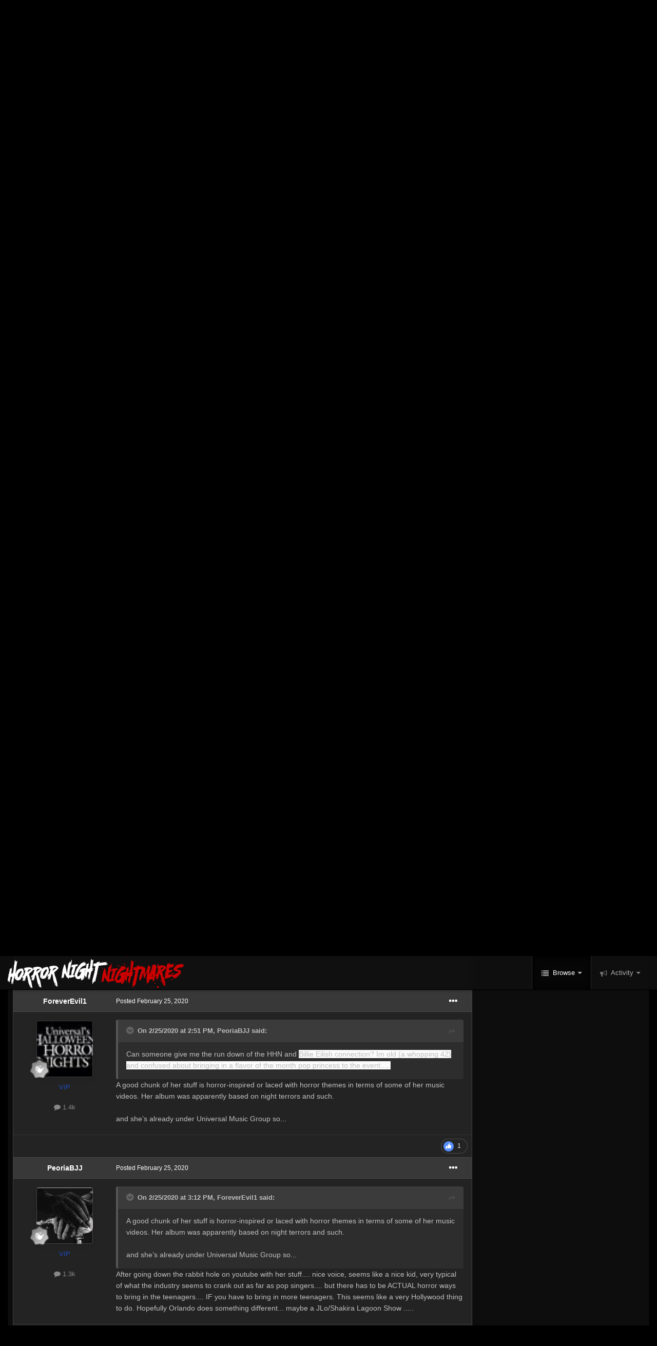

--- FILE ---
content_type: text/html;charset=UTF-8
request_url: https://www.horrornightnightmares.com/forums/index.php?/topic/12163-halloween-horror-nights-30-speculation/page/8/
body_size: 43749
content:
<!DOCTYPE html>
<html id="focus" lang="en-US" dir="ltr" 
data-focus-guest
data-focus-group-id='2'
data-focus-theme-id='22'

data-focus-navigation='dropdown'

data-focus-bg='5'




data-focus-scheme='dark'

data-focus-cookie='22'

data-focus-userlinks='border-right'
data-focus-post='no-margin'
data-focus-post-header='background border-v'
data-focus-post-controls='text wide'
data-focus-sticky='header'
data-focus-navigation-align='right'
data-focus-blocks='contrast pages sectiontitle'
data-focus-ui="no-picker-mobile new-badge transparent-ficon guest-alert" data-globaltemplate='4.7.12'>
	<head>
		<meta charset="utf-8">
        
		<title>Halloween Horror Nights 30 Speculation - Page 8 - Halloween Horror Nights 30 - Horror Night Nightmares | Forums</title>
		
			<!-- Global site tag (gtag.js) - Google Analytics -->
<script async src="https://www.googletagmanager.com/gtag/js?id=UA-12363637-1"></script>
<script>
  window.dataLayer = window.dataLayer || [];
  function gtag(){dataLayer.push(arguments);}
  gtag('js', new Date());

  gtag('config', 'UA-12363637-1');
</script>
		
		
		
		

	<meta name="viewport" content="width=device-width, initial-scale=1">



	<meta name="twitter:card" content="summary_large_image" />


	
		<meta name="twitter:site" content="@HNNightmares" />
	


	
		
			
				<meta property="og:title" content="Halloween Horror Nights 30 Speculation">
			
		
	

	
		
			
				<meta property="og:type" content="website">
			
		
	

	
		
			
				<meta property="og:url" content="https://www.horrornightnightmares.com/forums/index.php?/topic/12163-halloween-horror-nights-30-speculation/">
			
		
	

	
		
			
				<meta property="og:updated_time" content="2021-08-29T20:10:26Z">
			
		
	

	
		
			
				<meta property="og:image" content="https://www.horrornightnightmares.com/forums/uploads/monthly_2021_05/image.png.92aaaa977a0e2a0c9d3c70c127620d3a.png">
			
		
	

	
		
			
				<meta property="og:site_name" content="Horror Night Nightmares | Forums">
			
		
	

	
		
			
				<meta property="og:locale" content="en_US">
			
		
	


	
		<link rel="first" href="https://www.horrornightnightmares.com/forums/index.php?/topic/12163-halloween-horror-nights-30-speculation/" />
	

	
		<link rel="prev" href="https://www.horrornightnightmares.com/forums/index.php?/topic/12163-halloween-horror-nights-30-speculation/page/7/" />
	

	
		<link rel="next" href="https://www.horrornightnightmares.com/forums/index.php?/topic/12163-halloween-horror-nights-30-speculation/page/9/" />
	

	
		<link rel="last" href="https://www.horrornightnightmares.com/forums/index.php?/topic/12163-halloween-horror-nights-30-speculation/page/36/" />
	

	
		<link rel="canonical" href="https://www.horrornightnightmares.com/forums/index.php?/topic/12163-halloween-horror-nights-30-speculation/page/8/" />
	





<link rel="manifest" href="https://www.horrornightnightmares.com/forums/index.php?/manifest.webmanifest/">
<meta name="msapplication-config" content="https://www.horrornightnightmares.com/forums/index.php?/browserconfig.xml/">
<meta name="msapplication-starturl" content="/forums/">
<meta name="application-name" content="Horror Night Nightmares Forums">
<meta name="apple-mobile-web-app-title" content="Horror Night Nightmares Forums">

	<meta name="theme-color" content="#000000">


	<meta name="msapplication-TileColor" content="#000000">





	

	
		
			<link rel="icon" sizes="36x36" href="https://www.horrornightnightmares.com/forums/uploads/monthly_2024_04/android-chrome-36x36.png?v=1713472237">
		
	

	
		
			<link rel="icon" sizes="48x48" href="https://www.horrornightnightmares.com/forums/uploads/monthly_2024_04/android-chrome-48x48.png?v=1713472237">
		
	

	
		
			<link rel="icon" sizes="72x72" href="https://www.horrornightnightmares.com/forums/uploads/monthly_2024_04/android-chrome-72x72.png?v=1713472237">
		
	

	
		
			<link rel="icon" sizes="96x96" href="https://www.horrornightnightmares.com/forums/uploads/monthly_2024_04/android-chrome-96x96.png?v=1713472237">
		
	

	
		
			<link rel="icon" sizes="144x144" href="https://www.horrornightnightmares.com/forums/uploads/monthly_2024_04/android-chrome-144x144.png?v=1713472237">
		
	

	
		
			<link rel="icon" sizes="192x192" href="https://www.horrornightnightmares.com/forums/uploads/monthly_2024_04/android-chrome-192x192.png?v=1713472237">
		
	

	
		
			<link rel="icon" sizes="256x256" href="https://www.horrornightnightmares.com/forums/uploads/monthly_2024_04/android-chrome-256x256.png?v=1713472237">
		
	

	
		
			<link rel="icon" sizes="384x384" href="https://www.horrornightnightmares.com/forums/uploads/monthly_2024_04/android-chrome-384x384.png?v=1713472237">
		
	

	
		
			<link rel="icon" sizes="512x512" href="https://www.horrornightnightmares.com/forums/uploads/monthly_2024_04/android-chrome-512x512.png?v=1713472237">
		
	

	
		
			<meta name="msapplication-square70x70logo" content="https://www.horrornightnightmares.com/forums/uploads/monthly_2024_04/msapplication-square70x70logo.png?v=1713472237"/>
		
	

	
		
			<meta name="msapplication-TileImage" content="https://www.horrornightnightmares.com/forums/uploads/monthly_2024_04/msapplication-TileImage.png?v=1713472237"/>
		
	

	
		
			<meta name="msapplication-square150x150logo" content="https://www.horrornightnightmares.com/forums/uploads/monthly_2024_04/msapplication-square150x150logo.png?v=1713472237"/>
		
	

	
		
			<meta name="msapplication-wide310x150logo" content="https://www.horrornightnightmares.com/forums/uploads/monthly_2024_04/msapplication-wide310x150logo.png?v=1713472237"/>
		
	

	
		
			<meta name="msapplication-square310x310logo" content="https://www.horrornightnightmares.com/forums/uploads/monthly_2024_04/msapplication-square310x310logo.png?v=1713472237"/>
		
	

	
		
			
				<link rel="apple-touch-icon" href="https://www.horrornightnightmares.com/forums/uploads/monthly_2024_04/apple-touch-icon-57x57.png?v=1713472237">
			
		
	

	
		
			
				<link rel="apple-touch-icon" sizes="60x60" href="https://www.horrornightnightmares.com/forums/uploads/monthly_2024_04/apple-touch-icon-60x60.png?v=1713472237">
			
		
	

	
		
			
				<link rel="apple-touch-icon" sizes="72x72" href="https://www.horrornightnightmares.com/forums/uploads/monthly_2024_04/apple-touch-icon-72x72.png?v=1713472237">
			
		
	

	
		
			
				<link rel="apple-touch-icon" sizes="76x76" href="https://www.horrornightnightmares.com/forums/uploads/monthly_2024_04/apple-touch-icon-76x76.png?v=1713472237">
			
		
	

	
		
			
				<link rel="apple-touch-icon" sizes="114x114" href="https://www.horrornightnightmares.com/forums/uploads/monthly_2024_04/apple-touch-icon-114x114.png?v=1713472237">
			
		
	

	
		
			
				<link rel="apple-touch-icon" sizes="120x120" href="https://www.horrornightnightmares.com/forums/uploads/monthly_2024_04/apple-touch-icon-120x120.png?v=1713472237">
			
		
	

	
		
			
				<link rel="apple-touch-icon" sizes="144x144" href="https://www.horrornightnightmares.com/forums/uploads/monthly_2024_04/apple-touch-icon-144x144.png?v=1713472237">
			
		
	

	
		
			
				<link rel="apple-touch-icon" sizes="152x152" href="https://www.horrornightnightmares.com/forums/uploads/monthly_2024_04/apple-touch-icon-152x152.png?v=1713472237">
			
		
	

	
		
			
				<link rel="apple-touch-icon" sizes="180x180" href="https://www.horrornightnightmares.com/forums/uploads/monthly_2024_04/apple-touch-icon-180x180.png?v=1713472237">
			
		
	




	<meta name="mobile-web-app-capable" content="yes">
	<meta name="apple-touch-fullscreen" content="yes">
	<meta name="apple-mobile-web-app-capable" content="yes">

	
		
	
		
			<link rel="apple-touch-startup-image" media="screen and (device-width: 568px) and (device-height: 320px) and (-webkit-device-pixel-ratio: 2) and (orientation: landscape)" href="https://www.horrornightnightmares.com/forums/uploads/monthly_2024_04/apple-startup-1136x640.png?v=1713472237">
		
	
		
			<link rel="apple-touch-startup-image" media="screen and (device-width: 812px) and (device-height: 375px) and (-webkit-device-pixel-ratio: 3) and (orientation: landscape)" href="https://www.horrornightnightmares.com/forums/uploads/monthly_2024_04/apple-startup-2436x1125.png?v=1713472237">
		
	
		
			<link rel="apple-touch-startup-image" media="screen and (device-width: 896px) and (device-height: 414px) and (-webkit-device-pixel-ratio: 2) and (orientation: landscape)" href="https://www.horrornightnightmares.com/forums/uploads/monthly_2024_04/apple-startup-1792x828.png?v=1713472237">
		
	
		
			<link rel="apple-touch-startup-image" media="screen and (device-width: 414px) and (device-height: 896px) and (-webkit-device-pixel-ratio: 2) and (orientation: portrait)" href="https://www.horrornightnightmares.com/forums/uploads/monthly_2024_04/apple-startup-828x1792.png?v=1713472237">
		
	
		
			<link rel="apple-touch-startup-image" media="screen and (device-width: 667px) and (device-height: 375px) and (-webkit-device-pixel-ratio: 2) and (orientation: landscape)" href="https://www.horrornightnightmares.com/forums/uploads/monthly_2024_04/apple-startup-1334x750.png?v=1713472237">
		
	
		
			<link rel="apple-touch-startup-image" media="screen and (device-width: 414px) and (device-height: 896px) and (-webkit-device-pixel-ratio: 3) and (orientation: portrait)" href="https://www.horrornightnightmares.com/forums/uploads/monthly_2024_04/apple-startup-1242x2688.png?v=1713472237">
		
	
		
			<link rel="apple-touch-startup-image" media="screen and (device-width: 736px) and (device-height: 414px) and (-webkit-device-pixel-ratio: 3) and (orientation: landscape)" href="https://www.horrornightnightmares.com/forums/uploads/monthly_2024_04/apple-startup-2208x1242.png?v=1713472237">
		
	
		
			<link rel="apple-touch-startup-image" media="screen and (device-width: 375px) and (device-height: 812px) and (-webkit-device-pixel-ratio: 3) and (orientation: portrait)" href="https://www.horrornightnightmares.com/forums/uploads/monthly_2024_04/apple-startup-1125x2436.png?v=1713472237">
		
	
		
			<link rel="apple-touch-startup-image" media="screen and (device-width: 414px) and (device-height: 736px) and (-webkit-device-pixel-ratio: 3) and (orientation: portrait)" href="https://www.horrornightnightmares.com/forums/uploads/monthly_2024_04/apple-startup-1242x2208.png?v=1713472237">
		
	
		
			<link rel="apple-touch-startup-image" media="screen and (device-width: 1366px) and (device-height: 1024px) and (-webkit-device-pixel-ratio: 2) and (orientation: landscape)" href="https://www.horrornightnightmares.com/forums/uploads/monthly_2024_04/apple-startup-2732x2048.png?v=1713472237">
		
	
		
			<link rel="apple-touch-startup-image" media="screen and (device-width: 896px) and (device-height: 414px) and (-webkit-device-pixel-ratio: 3) and (orientation: landscape)" href="https://www.horrornightnightmares.com/forums/uploads/monthly_2024_04/apple-startup-2688x1242.png?v=1713472237">
		
	
		
			<link rel="apple-touch-startup-image" media="screen and (device-width: 1112px) and (device-height: 834px) and (-webkit-device-pixel-ratio: 2) and (orientation: landscape)" href="https://www.horrornightnightmares.com/forums/uploads/monthly_2024_04/apple-startup-2224x1668.png?v=1713472237">
		
	
		
			<link rel="apple-touch-startup-image" media="screen and (device-width: 375px) and (device-height: 667px) and (-webkit-device-pixel-ratio: 2) and (orientation: portrait)" href="https://www.horrornightnightmares.com/forums/uploads/monthly_2024_04/apple-startup-750x1334.png?v=1713472237">
		
	
		
			<link rel="apple-touch-startup-image" media="screen and (device-width: 1024px) and (device-height: 1366px) and (-webkit-device-pixel-ratio: 2) and (orientation: portrait)" href="https://www.horrornightnightmares.com/forums/uploads/monthly_2024_04/apple-startup-2048x2732.png?v=1713472237">
		
	
		
			<link rel="apple-touch-startup-image" media="screen and (device-width: 1194px) and (device-height: 834px) and (-webkit-device-pixel-ratio: 2) and (orientation: landscape)" href="https://www.horrornightnightmares.com/forums/uploads/monthly_2024_04/apple-startup-2388x1668.png?v=1713472237">
		
	
		
			<link rel="apple-touch-startup-image" media="screen and (device-width: 834px) and (device-height: 1112px) and (-webkit-device-pixel-ratio: 2) and (orientation: portrait)" href="https://www.horrornightnightmares.com/forums/uploads/monthly_2024_04/apple-startup-1668x2224.png?v=1713472237">
		
	
		
			<link rel="apple-touch-startup-image" media="screen and (device-width: 320px) and (device-height: 568px) and (-webkit-device-pixel-ratio: 2) and (orientation: portrait)" href="https://www.horrornightnightmares.com/forums/uploads/monthly_2024_04/apple-startup-640x1136.png?v=1713472237">
		
	
		
			<link rel="apple-touch-startup-image" media="screen and (device-width: 834px) and (device-height: 1194px) and (-webkit-device-pixel-ratio: 2) and (orientation: portrait)" href="https://www.horrornightnightmares.com/forums/uploads/monthly_2024_04/apple-startup-1668x2388.png?v=1713472237">
		
	
		
			<link rel="apple-touch-startup-image" media="screen and (device-width: 1024px) and (device-height: 768px) and (-webkit-device-pixel-ratio: 2) and (orientation: landscape)" href="https://www.horrornightnightmares.com/forums/uploads/monthly_2024_04/apple-startup-2048x1536.png?v=1713472237">
		
	
		
			<link rel="apple-touch-startup-image" media="screen and (device-width: 768px) and (device-height: 1024px) and (-webkit-device-pixel-ratio: 2) and (orientation: portrait)" href="https://www.horrornightnightmares.com/forums/uploads/monthly_2024_04/apple-startup-1536x2048.png?v=1713472237">
		
	
		
			<link rel="apple-touch-startup-image" media="screen and (device-width: 820px) and (device-height: 1180px) and (-webkit-device-pixel-ratio: 2) and (orientation: landscape)" href="https://www.horrornightnightmares.com/forums/uploads/monthly_2024_04/apple-startup-2360x1640.png?v=1713472237">
		
	
		
			<link rel="apple-touch-startup-image" media="screen and (device-width: 1180px) and (device-height: 820px) and (-webkit-device-pixel-ratio: 2) and (orientation: portrait)" href="https://www.horrornightnightmares.com/forums/uploads/monthly_2024_04/apple-startup-1640x2360.png?v=1713472237">
		
	
		
			<link rel="apple-touch-startup-image" media="screen and (device-width: 810px) and (device-height: 1080px) and (-webkit-device-pixel-ratio: 2) and (orientation: landscape)" href="https://www.horrornightnightmares.com/forums/uploads/monthly_2024_04/apple-startup-2160x1620.png?v=1713472237">
		
	
		
			<link rel="apple-touch-startup-image" media="screen and (device-width: 1080px) and (device-height: 810px) and (-webkit-device-pixel-ratio: 2) and (orientation: portrait)" href="https://www.horrornightnightmares.com/forums/uploads/monthly_2024_04/apple-startup-1620x2160.png?v=1713472237">
		
	
		
			<link rel="apple-touch-startup-image" media="screen and (device-width: 926px) and (device-height: 428px) and (-webkit-device-pixel-ratio: 3) and (orientation: landscape)" href="https://www.horrornightnightmares.com/forums/uploads/monthly_2024_04/apple-startup-2778x1284.png?v=1713472237">
		
	
		
			<link rel="apple-touch-startup-image" media="screen and (device-width: 428px) and (device-height: 926px) and (-webkit-device-pixel-ratio: 3) and (orientation: portrait)" href="https://www.horrornightnightmares.com/forums/uploads/monthly_2024_04/apple-startup-1284x2778.png?v=1713472237">
		
	
		
			<link rel="apple-touch-startup-image" media="screen and (device-width: 844px) and (device-height: 390px) and (-webkit-device-pixel-ratio: 3) and (orientation: landscape)" href="https://www.horrornightnightmares.com/forums/uploads/monthly_2024_04/apple-startup-2532x1170.png?v=1713472237">
		
	
		
			<link rel="apple-touch-startup-image" media="screen and (device-width: 390px) and (device-height: 844px) and (-webkit-device-pixel-ratio: 3) and (orientation: portrait)" href="https://www.horrornightnightmares.com/forums/uploads/monthly_2024_04/apple-startup-1170x2532.png?v=1713472237">
		
	
		
			<link rel="apple-touch-startup-image" media="screen and (device-width: 780px) and (device-height: 360px) and (-webkit-device-pixel-ratio: 3) and (orientation: landscape)" href="https://www.horrornightnightmares.com/forums/uploads/monthly_2024_04/apple-startup-2340x1080.png?v=1713472237">
		
	


<link rel="preload" href="//www.horrornightnightmares.com/forums/applications/core/interface/font/fontawesome-webfont.woff2?v=4.7.0" as="font" crossorigin="anonymous">
		




	<link rel='stylesheet' href='https://www.horrornightnightmares.com/forums/uploads/css_built_22/341e4a57816af3ba440d891ca87450ff_framework.css?v=37d800aca81713614120' media='all'>

	<link rel='stylesheet' href='https://www.horrornightnightmares.com/forums/uploads/css_built_22/05e81b71abe4f22d6eb8d1a929494829_responsive.css?v=37d800aca81713614120' media='all'>

	<link rel='stylesheet' href='https://www.horrornightnightmares.com/forums/uploads/css_built_22/90eb5adf50a8c640f633d47fd7eb1778_core.css?v=37d800aca81713614120' media='all'>

	<link rel='stylesheet' href='https://www.horrornightnightmares.com/forums/uploads/css_built_22/5a0da001ccc2200dc5625c3f3934497d_core_responsive.css?v=37d800aca81713614120' media='all'>

	<link rel='stylesheet' href='https://www.horrornightnightmares.com/forums/uploads/css_built_22/62e269ced0fdab7e30e026f1d30ae516_forums.css?v=37d800aca81713614120' media='all'>

	<link rel='stylesheet' href='https://www.horrornightnightmares.com/forums/uploads/css_built_22/76e62c573090645fb99a15a363d8620e_forums_responsive.css?v=37d800aca81713614120' media='all'>

	<link rel='stylesheet' href='https://www.horrornightnightmares.com/forums/uploads/css_built_22/ebdea0c6a7dab6d37900b9190d3ac77b_topics.css?v=37d800aca81713614120' media='all'>





<link rel='stylesheet' href='https://www.horrornightnightmares.com/forums/uploads/css_built_22/258adbb6e4f3e83cd3b355f84e3fa002_custom.css?v=37d800aca81713614120' media='all'>




		
<script type='text/javascript'>
var focusHtml = document.getElementById('focus');
var cookieId = focusHtml.getAttribute('data-focus-cookie');

//	['setting-name', enabled-by-default, has-toggle]
var focusSettings = [
	
   ['sticky-header', 1, 1],
	
	['fluid', 1, 1],
	['larger-font-size', 0, 1],
	['sticky-author-panel', 0, 1],
	['sticky-sidebar', 0, 1],
	['flip-sidebar', 0, 1],
	
	
]; 
for(var i = 0; i < focusSettings.length; i++) {
	var settingName = focusSettings[i][0];
	var isDefault = focusSettings[i][1];
	var allowToggle = focusSettings[i][2];
	if(allowToggle){
		var choice = localStorage.getItem(settingName);
		if( (choice === '1') || (!choice && (isDefault)) ){
			focusHtml.classList.add('enable--' + settingName + '');
		}
	} else if(isDefault){
		focusHtml.classList.add('enable--' + settingName + '');
	}
}


</script>

 
		
		
		

	
	<link rel='shortcut icon' href='https://www.horrornightnightmares.com/forums/uploads/monthly_2024_04/HNN_LOGO_FYF-2023B-FOOTER.png' type="image/png">

		
 
	</head>
	<body class='ipsApp ipsApp_front ipsJS_none ipsClearfix' data-controller='core.front.core.app' data-message="" data-pageApp='forums' data-pageLocation='front' data-pageModule='forums' data-pageController='topic' data-pageID='12163'  >
		
        

        

		<a href='#ipsLayout_mainArea' class='ipsHide' title='Go to main content on this page' accesskey='m'>Jump to content</a>
			
<ul id='elMobileNav' class='ipsResponsive_hideDesktop' data-controller='core.front.core.mobileNav'>
	
		
			
			
				
				
			
				
				
			
				
				
			
				
					<li id='elMobileBreadcrumb'>
						<a href='https://www.horrornightnightmares.com/forums/index.php?/forum/279-halloween-horror-nights-30/'>
							<span>Halloween Horror Nights 30</span>
						</a>
					</li>
				
				
			
				
				
			
		
	
  
	<li class='elMobileNav__home'>
		<a href='https://www.horrornightnightmares.com/forums/'><i class="fa fa-home" aria-hidden="true"></i></a>
	</li>
	
	
	<li >
		<a data-action="defaultStream" href='https://www.horrornightnightmares.com/forums/index.php?/discover/'><i class="fa fa-newspaper-o" aria-hidden="true"></i></a>
	</li>

	

	
		<li class='ipsJS_show'>
			<a href='https://www.horrornightnightmares.com/forums/index.php?/search/' data-class='display--focus-mobile-search'><i class='fa fa-search'></i></a>
		</li>
	

	
<li data-focus-editor>
	<a href='#'>
		<i class='fa fa-toggle-on'></i>
	</a>
</li>
<li data-focus-toggle-theme>
	<a href='#'>
		<i class='fa'></i>
	</a>
</li>
  	
	<li data-ipsDrawer data-ipsDrawer-drawerElem='#elMobileDrawer'>
		<a href='#' >
			
			
				
			
			
			
			<i class='fa fa-navicon'></i>
		</a>
	</li>
</ul>
			
<div class='focus-mobile-search'>
	<div class='focus-mobile-search__close' data-class='display--focus-mobile-search'><i class="fa fa-times" aria-hidden="true"></i></div>
</div>
			<div id='ipsLayout_header' class='focus-sticky-header'>
				<header class='focus-header'>
					<div class='ipsLayout_container'>
						<div class='focus-header-align'>
							
<a class='focus-logo' href='https://www.horrornightnightmares.com/forums/' accesskey='1'>
	
		
		<span class='focus-logo__image'>
			<img src="https://www.horrornightnightmares.com/forums/uploads/monthly_2024_04/HNN_LOGO_2023B-WIDE.webp.0fa84b007d8ad83ff9da46968c304e82.webp" alt='Horror Night Nightmares | Forums'>
		</span>
		
			<!-- <span class='focus-logo__text'>
				<span class='focus-logo__name'>Horror Night Nightmares | Forums</span>
				<span class='focus-logo__slogan'>Feed Your Fear</span>
			</span> -->
		
	
</a>
							<div class='focus-nav-bar'>
								<div class='focus-nav'>

	<nav  class=' ipsResponsive_showDesktop'>
		<div class='ipsNavBar_primary ipsNavBar_primary--loading ipsLayout_container '>
			<ul data-role="primaryNavBar" class='ipsClearfix'>
				


	
		
		
			
		
		<li class='ipsNavBar_active' data-active id='elNavSecondary_1' data-role="navBarItem" data-navApp="core" data-navExt="CustomItem">
			
			
				<a href="https://www.horrornightnightmares.com/forums/"  data-navItem-id="1" data-navDefault>
					Browse<span class='ipsNavBar_active__identifier'></span>
				</a>
			
			
				<ul class='ipsNavBar_secondary ' data-role='secondaryNavBar'>
					


	
		
		
		<li  id='elNavSecondary_3' data-role="navBarItem" data-navApp="core" data-navExt="Clubs">
			
			
				<a href="https://www.horrornightnightmares.com/forums/index.php?/clubs/"  data-navItem-id="3" >
					Clubs<span class='ipsNavBar_active__identifier'></span>
				</a>
			
			
		</li>
	
	

	
		
		
			
		
		<li class='ipsNavBar_active' data-active id='elNavSecondary_10' data-role="navBarItem" data-navApp="forums" data-navExt="Forums">
			
			
				<a href="https://www.horrornightnightmares.com/forums/index.php"  data-navItem-id="10" data-navDefault>
					Forums<span class='ipsNavBar_active__identifier'></span>
				</a>
			
			
		</li>
	
	

	
		
		
		<li  id='elNavSecondary_11' data-role="navBarItem" data-navApp="calendar" data-navExt="Calendar">
			
			
				<a href="https://www.horrornightnightmares.com/forums/index.php?/events/"  data-navItem-id="11" >
					Events<span class='ipsNavBar_active__identifier'></span>
				</a>
			
			
		</li>
	
	

	
		
		
		<li  id='elNavSecondary_12' data-role="navBarItem" data-navApp="core" data-navExt="Guidelines">
			
			
				<a href="https://www.horrornightnightmares.com/forums/index.php?/guidelines/"  data-navItem-id="12" >
					Guidelines<span class='ipsNavBar_active__identifier'></span>
				</a>
			
			
		</li>
	
	

	
		
		
		<li  id='elNavSecondary_13' data-role="navBarItem" data-navApp="core" data-navExt="StaffDirectory">
			
			
				<a href="https://www.horrornightnightmares.com/forums/index.php?/staff/"  data-navItem-id="13" >
					Staff<span class='ipsNavBar_active__identifier'></span>
				</a>
			
			
		</li>
	
	

	
		
		
		<li  id='elNavSecondary_14' data-role="navBarItem" data-navApp="core" data-navExt="OnlineUsers">
			
			
				<a href="https://www.horrornightnightmares.com/forums/index.php?/online/"  data-navItem-id="14" >
					Online Users<span class='ipsNavBar_active__identifier'></span>
				</a>
			
			
		</li>
	
	

	
		
		
		<li  id='elNavSecondary_15' data-role="navBarItem" data-navApp="core" data-navExt="Leaderboard">
			
			
				<a href="https://www.horrornightnightmares.com/forums/index.php?/leaderboard/"  data-navItem-id="15" >
					Leaderboard<span class='ipsNavBar_active__identifier'></span>
				</a>
			
			
		</li>
	
	

					<li class='ipsHide' id='elNavigationMore_1' data-role='navMore'>
						<a href='#' data-ipsMenu data-ipsMenu-appendTo='#elNavigationMore_1' id='elNavigationMore_1_dropdown'>More <i class='fa fa-caret-down'></i></a>
						<ul class='ipsHide ipsMenu ipsMenu_auto' id='elNavigationMore_1_dropdown_menu' data-role='moreDropdown'></ul>
					</li>
				</ul>
			
		</li>
	
	

	
		
		
		<li  id='elNavSecondary_2' data-role="navBarItem" data-navApp="core" data-navExt="CustomItem">
			
			
				<a href="https://www.horrornightnightmares.com/forums/index.php?/discover/"  data-navItem-id="2" >
					Activity<span class='ipsNavBar_active__identifier'></span>
				</a>
			
			
				<ul class='ipsNavBar_secondary ipsHide' data-role='secondaryNavBar'>
					


	
		
		
		<li  id='elNavSecondary_4' data-role="navBarItem" data-navApp="core" data-navExt="AllActivity">
			
			
				<a href="https://www.horrornightnightmares.com/forums/index.php?/discover/"  data-navItem-id="4" >
					All Activity<span class='ipsNavBar_active__identifier'></span>
				</a>
			
			
		</li>
	
	

	
		
		
		<li  id='elNavSecondary_5' data-role="navBarItem" data-navApp="core" data-navExt="YourActivityStreams">
			
			
				<a href="#" id="elNavigation_5" data-ipsMenu data-ipsMenu-appendTo='#elNavSecondary_2' data-ipsMenu-activeClass='ipsNavActive_menu' data-navItem-id="5" >
					My Activity Streams <i class="fa fa-caret-down"></i><span class='ipsNavBar_active__identifier'></span>
				</a>
				<ul id="elNavigation_5_menu" class="ipsMenu ipsMenu_auto ipsHide">
					

	
		
			<li class='ipsMenu_item' data-streamid='6'>
				<a href='https://www.horrornightnightmares.com/forums/index.php?/discover/6/' >
					RSS Feed
				</a>
			</li>
		
	

				</ul>
			
			
		</li>
	
	

	
	

	
	

	
		
		
		<li  id='elNavSecondary_8' data-role="navBarItem" data-navApp="core" data-navExt="Search">
			
			
				<a href="https://www.horrornightnightmares.com/forums/index.php?/search/"  data-navItem-id="8" >
					Search<span class='ipsNavBar_active__identifier'></span>
				</a>
			
			
		</li>
	
	

	
	

					<li class='ipsHide' id='elNavigationMore_2' data-role='navMore'>
						<a href='#' data-ipsMenu data-ipsMenu-appendTo='#elNavigationMore_2' id='elNavigationMore_2_dropdown'>More <i class='fa fa-caret-down'></i></a>
						<ul class='ipsHide ipsMenu ipsMenu_auto' id='elNavigationMore_2_dropdown_menu' data-role='moreDropdown'></ul>
					</li>
				</ul>
			
		</li>
	
	

				
				<li class="focus-nav__more focus-nav__more--hidden">
					<a href="#"> More <span class='ipsNavBar_active__identifier'></span></a>
					<ul class='ipsNavBar_secondary'></ul>
				</li>
				
			</ul>
			

	<div id="elSearchWrapper">
		<div id='elSearch' data-controller="core.front.core.quickSearch">
			<form accept-charset='utf-8' action='//www.horrornightnightmares.com/forums/index.php?/search/&amp;do=quicksearch' method='post'>
                <input type='search' id='elSearchField' placeholder='Search...' name='q' autocomplete='off' aria-label='Search'>
                <details class='cSearchFilter'>
                    <summary class='cSearchFilter__text'></summary>
                    <ul class='cSearchFilter__menu'>
                        
                        <li><label><input type="radio" name="type" value="all" ><span class='cSearchFilter__menuText'>Everywhere</span></label></li>
                        
                            
                                <li><label><input type="radio" name="type" value='contextual_{&quot;type&quot;:&quot;forums_topic&quot;,&quot;nodes&quot;:279}' checked><span class='cSearchFilter__menuText'>This Forum</span></label></li>
                            
                                <li><label><input type="radio" name="type" value='contextual_{&quot;type&quot;:&quot;forums_topic&quot;,&quot;item&quot;:12163}' checked><span class='cSearchFilter__menuText'>This Topic</span></label></li>
                            
                        
                        
                            <li><label><input type="radio" name="type" value="core_statuses_status"><span class='cSearchFilter__menuText'>Status Updates</span></label></li>
                        
                            <li><label><input type="radio" name="type" value="forums_topic"><span class='cSearchFilter__menuText'>Topics</span></label></li>
                        
                            <li><label><input type="radio" name="type" value="calendar_event"><span class='cSearchFilter__menuText'>Events</span></label></li>
                        
                            <li><label><input type="radio" name="type" value="core_members"><span class='cSearchFilter__menuText'>Members</span></label></li>
                        
                    </ul>
                </details>
				<button class='cSearchSubmit' type="submit" aria-label='Search'><i class="fa fa-search"></i></button>
			</form>
		</div>
	</div>

		</div>
	</nav>
</div>
							</div>
						</div>
					</div>
				</header>
			</div>
			<div class='ipsLayout_container ipsResponsive_showDesktop'>
				<div class='focus-user-bar ipsFlex ipsFlex-jc:between ipsFlex-ai:center'>
					
						<div class='focus-user'>

	<ul id='elUserNav' class='ipsList_inline cSignedOut ipsResponsive_showDesktop'>
		
		
		
		
			
				<li id='elSignInLink'>
					<a href='https://www.horrornightnightmares.com/forums/index.php?/login/' data-ipsMenu-closeOnClick="false" data-ipsMenu id='elUserSignIn'>
						Existing user? Sign In &nbsp;<i class='fa fa-caret-down'></i>
					</a>
					
<div id='elUserSignIn_menu' class='ipsMenu ipsMenu_auto ipsHide'>
	<form accept-charset='utf-8' method='post' action='https://www.horrornightnightmares.com/forums/index.php?/login/'>
		<input type="hidden" name="csrfKey" value="770ea7e7678032fb691da85e8a8fb0bc">
		<input type="hidden" name="ref" value="aHR0cHM6Ly93d3cuaG9ycm9ybmlnaHRuaWdodG1hcmVzLmNvbS9mb3J1bXMvaW5kZXgucGhwPy90b3BpYy8xMjE2My1oYWxsb3dlZW4taG9ycm9yLW5pZ2h0cy0zMC1zcGVjdWxhdGlvbi9wYWdlLzgv">
		<div data-role="loginForm">
			
			
			
				<div class='ipsColumns ipsColumns_noSpacing'>
					<div class='ipsColumn ipsColumn_wide' id='elUserSignIn_internal'>
						
<div class="ipsPad ipsForm ipsForm_vertical">
	<h4 class="ipsType_sectionHead">Sign In</h4>
	<br><br>
	<ul class='ipsList_reset'>
		<li class="ipsFieldRow ipsFieldRow_noLabel ipsFieldRow_fullWidth">
			
			
				<input type="text" placeholder="Display Name or Email Address" name="auth" autocomplete="email">
			
		</li>
		<li class="ipsFieldRow ipsFieldRow_noLabel ipsFieldRow_fullWidth">
			<input type="password" placeholder="Password" name="password" autocomplete="current-password">
		</li>
		<li class="ipsFieldRow ipsFieldRow_checkbox ipsClearfix">
			<span class="ipsCustomInput">
				<input type="checkbox" name="remember_me" id="remember_me_checkbox" value="1" checked aria-checked="true">
				<span></span>
			</span>
			<div class="ipsFieldRow_content">
				<label class="ipsFieldRow_label" for="remember_me_checkbox">Remember me</label>
				<span class="ipsFieldRow_desc">Not recommended on shared computers</span>
			</div>
		</li>
		<li class="ipsFieldRow ipsFieldRow_fullWidth">
			<button type="submit" name="_processLogin" value="usernamepassword" class="ipsButton ipsButton_primary ipsButton_small" id="elSignIn_submit">Sign In</button>
			
				<p class="ipsType_right ipsType_small">
					
						<a href='https://www.horrornightnightmares.com/forums/index.php?/lostpassword/' data-ipsDialog data-ipsDialog-title='Forgot your password?'>
					
					Forgot your password?</a>
				</p>
			
		</li>
	</ul>
</div>
					</div>
					<div class='ipsColumn ipsColumn_wide'>
						<div class='ipsPadding' id='elUserSignIn_external'>
							<div class='ipsAreaBackground_light ipsPadding:half'>
								
									<p class='ipsType_reset ipsType_small ipsType_center'><strong>Or sign in with one of these services</strong></p>
								
								
									<div class='ipsType_center ipsMargin_top:half'>
										

<button type="submit" name="_processLogin" value="3" class='ipsButton ipsButton_verySmall ipsButton_fullWidth ipsSocial ipsSocial_google' style="background-color: #4285F4">
	
		<span class='ipsSocial_icon'>
			
				<i class='fa fa-google'></i>
			
		</span>
		<span class='ipsSocial_text'>Sign in with Google</span>
	
</button>
									</div>
								
									<div class='ipsType_center ipsMargin_top:half'>
										

<button type="submit" name="_processLogin" value="2" class='ipsButton ipsButton_verySmall ipsButton_fullWidth ipsSocial ipsSocial_facebook' style="background-color: #3a579a">
	
		<span class='ipsSocial_icon'>
			
				<i class='fa fa-facebook-official'></i>
			
		</span>
		<span class='ipsSocial_text'>Sign in with Facebook</span>
	
</button>
									</div>
								
									<div class='ipsType_center ipsMargin_top:half'>
										

<button type="submit" name="_processLogin" value="9" class='ipsButton ipsButton_verySmall ipsButton_fullWidth ipsSocial ipsSocial_twitter' style="background-color: #00abf0">
	
		<span class='ipsSocial_icon'>
			
				<i class='fa fa-twitter'></i>
			
		</span>
		<span class='ipsSocial_text'>Sign in with X</span>
	
</button>
									</div>
								
							</div>
						</div>
					</div>
				</div>
			
		</div>
	</form>
</div>
				</li>
			
		
		
		
<li class='elUserNav_sep'></li>
<li class='cUserNav_icon ipsJS_show' data-focus-editor>
	<a href='#' data-ipsTooltip>
		<i class='fa fa-toggle-on'></i>
	</a>
</li>
<li class='cUserNav_icon ipsJS_show' data-focus-toggle-theme>
	<a href='#' data-ipsTooltip>
		<i class='fa'></i>
	</a>
</li>

 
	</ul>
</div>
					
					
						<div class='focus-search'></div>
					
				</div>
			</div>
		<main id='ipsLayout_body' class='ipsLayout_container'>
			<div class='focus-content'>
				<div class='focus-content-padding'>
					<div id='ipsLayout_contentArea'>
						<div class='focus-precontent'>
							<div class='focus-breadcrumb'>
								
<nav class='ipsBreadcrumb ipsBreadcrumb_top ipsFaded_withHover'>
	

	<ul class='ipsList_inline ipsPos_right'>
		
		<li >
			<a data-action="defaultStream" class='ipsType_light '  href='https://www.horrornightnightmares.com/forums/index.php?/discover/'><i class="fa fa-newspaper-o" aria-hidden="true"></i> <span>All Activity</span></a>
		</li>
		
	</ul>

	<ul data-role="breadcrumbList">
		<li>
			<a title="Home" href='https://www.horrornightnightmares.com/forums/'>
				<span>Home <i class='fa fa-angle-right'></i></span>
			</a>
		</li>
		
		
			<li>
				
					<a href='https://www.horrornightnightmares.com/forums/index.php?/forum/11-universals-halloween-horror-nights/'>
						<span>Universal&#039;s Halloween Horror Nights <i class='fa fa-angle-right' aria-hidden="true"></i></span>
					</a>
				
			</li>
		
			<li>
				
					<a href='https://www.horrornightnightmares.com/forums/index.php?/forum/35-halloween-horror-nights-orlando/'>
						<span>Halloween Horror Nights - Orlando <i class='fa fa-angle-right' aria-hidden="true"></i></span>
					</a>
				
			</li>
		
			<li>
				
					<a href='https://www.horrornightnightmares.com/forums/index.php?/forum/315-archived-orlando/'>
						<span>Archived (Orlando) <i class='fa fa-angle-right' aria-hidden="true"></i></span>
					</a>
				
			</li>
		
			<li>
				
					<a href='https://www.horrornightnightmares.com/forums/index.php?/forum/279-halloween-horror-nights-30/'>
						<span>Halloween Horror Nights 30 <i class='fa fa-angle-right' aria-hidden="true"></i></span>
					</a>
				
			</li>
		
			<li>
				
					Halloween Horror Nights 30 Speculation
				
			</li>
		
	</ul>
</nav>
								

<ul class='focus-social focus-social--iconOnly'>
	<li><a href='#facebook.com' target="_blank" rel="noopener"><span>Facebook</span></a></li>
<li><a href='#twitter.com' target="_blank" rel="noopener"><span>Twitter</span></a></li>
<li><a href="https://www.paypal.me/HNNightmares" target="_blank"></a></li>
</ul>

							</div>
						</div>
						





						<div id='ipsLayout_contentWrapper'>
							
							<div id='ipsLayout_mainArea'>
								
								
								
								
								

	




								



<div class='ipsPageHeader ipsResponsive_pull ipsBox ipsPadding sm:ipsPadding:half ipsMargin_bottom'>
		
	
	<div class='ipsFlex ipsFlex-ai:center ipsFlex-fw:wrap ipsGap:4'>
		<div class='ipsFlex-flex:11'>
			<h1 class='ipsType_pageTitle ipsContained_container'>
				

				
				
					<span class='ipsType_break ipsContained'>
						<span>Halloween Horror Nights 30 Speculation</span>
					</span>
				
			</h1>
			
			
		</div>
		
	</div>
	<hr class='ipsHr'>
	<div class='ipsPageHeader__meta ipsFlex ipsFlex-jc:between ipsFlex-ai:center ipsFlex-fw:wrap ipsGap:3'>
		<div class='ipsFlex-flex:11'>
			<div class='ipsPhotoPanel ipsPhotoPanel_mini ipsPhotoPanel_notPhone ipsClearfix'>
				


	<a href="https://www.horrornightnightmares.com/forums/index.php?/profile/1-mark-m/" rel="nofollow" data-ipsHover data-ipsHover-width="370" data-ipsHover-target="https://www.horrornightnightmares.com/forums/index.php?/profile/1-mark-m/&amp;do=hovercard" class="ipsUserPhoto ipsUserPhoto_mini" title="Go to Mark M.'s profile">
		<img src='https://www.horrornightnightmares.com/forums/uploads/monthly_2015_12/michealmyers.jpg.4706c58330ebb26df5e93a111421907d.thumb.jpg.ea332cad57ead1340b39650f00ce4562.jpg' alt='Mark M.' loading="lazy">
	</a>

				<div>
					<p class='ipsType_reset ipsType_blendLinks'>
						<span class='ipsType_normal'>
						
							<strong>By 


<a href='https://www.horrornightnightmares.com/forums/index.php?/profile/1-mark-m/' rel="nofollow" data-ipsHover data-ipsHover-width='370' data-ipsHover-target='https://www.horrornightnightmares.com/forums/index.php?/profile/1-mark-m/&amp;do=hovercard&amp;referrer=https%253A%252F%252Fwww.horrornightnightmares.com%252Fforums%252Findex.php%253F%252Ftopic%252F12163-halloween-horror-nights-30-speculation%252Fpage%252F8%252F' title="Go to Mark M.'s profile" class="ipsType_break"><span style='color:#8d00f1'>Mark M.</span></a></strong><br />
							<span class='ipsType_light'><time datetime='2019-10-31T19:19:29Z' title='10/31/2019 07:19  PM' data-short='6 yr'>October 31, 2019</time> in <a href="https://www.horrornightnightmares.com/forums/index.php?/forum/279-halloween-horror-nights-30/">Halloween Horror Nights 30</a></span>
						
						</span>
					</p>
				</div>
			</div>
		</div>
		
			<div class='ipsFlex-flex:01 ipsResponsive_hidePhone'>
				<div class='ipsShareLinks'>
					
						


    <a href='#elShareItem_1136714019_menu' id='elShareItem_1136714019' data-ipsMenu class='ipsShareButton ipsButton ipsButton_verySmall ipsButton_link ipsButton_link--light'>
        <span><i class='fa fa-share-alt'></i></span> &nbsp;Share
    </a>

    <div class='ipsPadding ipsMenu ipsMenu_auto ipsHide' id='elShareItem_1136714019_menu' data-controller="core.front.core.sharelink">
        <ul class='ipsList_inline'>
            
                <li>
<a href="https://x.com/share?url=https%3A%2F%2Fwww.horrornightnightmares.com%2Fforums%2Findex.php%3F%2Ftopic%2F12163-halloween-horror-nights-30-speculation%2F" class="cShareLink cShareLink_x" target="_blank" data-role="shareLink" title='Share on X' data-ipsTooltip rel='nofollow noopener'>
    <i class="fa fa-x"></i>
</a></li>
            
                <li>
<a href="https://www.facebook.com/sharer/sharer.php?u=https%3A%2F%2Fwww.horrornightnightmares.com%2Fforums%2Findex.php%3F%2Ftopic%2F12163-halloween-horror-nights-30-speculation%2F" class="cShareLink cShareLink_facebook" target="_blank" data-role="shareLink" title='Share on Facebook' data-ipsTooltip rel='noopener nofollow'>
	<i class="fa fa-facebook"></i>
</a></li>
            
                <li>
<a href="https://www.reddit.com/submit?url=https%3A%2F%2Fwww.horrornightnightmares.com%2Fforums%2Findex.php%3F%2Ftopic%2F12163-halloween-horror-nights-30-speculation%2F&amp;title=Halloween+Horror+Nights+30+Speculation" rel="nofollow noopener" class="cShareLink cShareLink_reddit" target="_blank" title='Share on Reddit' data-ipsTooltip>
	<i class="fa fa-reddit"></i>
</a></li>
            
                <li>
<a href="https://pinterest.com/pin/create/button/?url=https://www.horrornightnightmares.com/forums/index.php?/topic/12163-halloween-horror-nights-30-speculation/&amp;media=https://www.horrornightnightmares.com/forums/uploads/monthly_2024_04/HNN_2023B-FB-META.jpg.6e47120ba7014f9bb6a9b9688fe3ccbf.jpg" class="cShareLink cShareLink_pinterest" rel="nofollow noopener" target="_blank" data-role="shareLink" title='Share on Pinterest' data-ipsTooltip>
	<i class="fa fa-pinterest"></i>
</a></li>
            
                <li>
<a href="mailto:?subject=Halloween%20Horror%20Nights%2030%20Speculation&body=https%3A%2F%2Fwww.horrornightnightmares.com%2Fforums%2Findex.php%3F%2Ftopic%2F12163-halloween-horror-nights-30-speculation%2F" rel='nofollow' class='cShareLink cShareLink_email' title='Share via email' data-ipsTooltip>
	<i class="fa fa-envelope"></i>
</a></li>
            
        </ul>
        
            <hr class='ipsHr'>
            <button class='ipsHide ipsButton ipsButton_verySmall ipsButton_light ipsButton_fullWidth ipsMargin_top:half' data-controller='core.front.core.webshare' data-role='webShare' data-webShareTitle='Halloween Horror Nights 30 Speculation' data-webShareText='Halloween Horror Nights 30 Speculation' data-webShareUrl='https://www.horrornightnightmares.com/forums/index.php?/topic/12163-halloween-horror-nights-30-speculation/'>More sharing options...</button>
        
    </div>

					
					
                    

					



					



<div data-followApp='forums' data-followArea='topic' data-followID='12163' data-controller='core.front.core.followButton'>
	

	<a href='https://www.horrornightnightmares.com/forums/index.php?/login/' rel="nofollow" class="ipsFollow ipsPos_middle ipsButton ipsButton_light ipsButton_verySmall " data-role="followButton" data-ipsTooltip title='Sign in to follow this'>
		<span>Followers</span>
		<span class='ipsCommentCount'>1</span>
	</a>

</div>
				</div>
			</div>
					
	</div>
	
	
</div>








<div class='ipsClearfix'>
	<ul class="ipsToolList ipsToolList_horizontal ipsClearfix ipsSpacer_both ipsResponsive_hidePhone">
		
		
		
	</ul>
</div>

<div id='comments' data-controller='core.front.core.commentFeed,forums.front.topic.view, core.front.core.ignoredComments' data-autoPoll data-baseURL='https://www.horrornightnightmares.com/forums/index.php?/topic/12163-halloween-horror-nights-30-speculation/'  data-feedID='topic-12163' class='cTopic ipsClear ipsSpacer_top'>
	
			

				<div class="ipsBox ipsResponsive_pull ipsPadding:half ipsClearfix ipsClear ipsMargin_bottom">
					
					
						


	
	<ul class='ipsPagination' id='elPagination_3d3199310e8f368c7de8ce429c6a6e53_730269810' data-ipsPagination-seoPagination='true' data-pages='36' data-ipsPagination  data-ipsPagination-pages="36" data-ipsPagination-perPage='25'>
		
			
				<li class='ipsPagination_first'><a href='https://www.horrornightnightmares.com/forums/index.php?/topic/12163-halloween-horror-nights-30-speculation/#comments' rel="first" data-page='1' data-ipsTooltip title='First page'><i class='fa fa-angle-double-left'></i></a></li>
				<li class='ipsPagination_prev'><a href='https://www.horrornightnightmares.com/forums/index.php?/topic/12163-halloween-horror-nights-30-speculation/page/7/#comments' rel="prev" data-page='7' data-ipsTooltip title='Previous page'>Prev</a></li>
				
					<li class='ipsPagination_page'><a href='https://www.horrornightnightmares.com/forums/index.php?/topic/12163-halloween-horror-nights-30-speculation/page/3/#comments' data-page='3'>3</a></li>
				
					<li class='ipsPagination_page'><a href='https://www.horrornightnightmares.com/forums/index.php?/topic/12163-halloween-horror-nights-30-speculation/page/4/#comments' data-page='4'>4</a></li>
				
					<li class='ipsPagination_page'><a href='https://www.horrornightnightmares.com/forums/index.php?/topic/12163-halloween-horror-nights-30-speculation/page/5/#comments' data-page='5'>5</a></li>
				
					<li class='ipsPagination_page'><a href='https://www.horrornightnightmares.com/forums/index.php?/topic/12163-halloween-horror-nights-30-speculation/page/6/#comments' data-page='6'>6</a></li>
				
					<li class='ipsPagination_page'><a href='https://www.horrornightnightmares.com/forums/index.php?/topic/12163-halloween-horror-nights-30-speculation/page/7/#comments' data-page='7'>7</a></li>
				
			
			<li class='ipsPagination_page ipsPagination_active'><a href='https://www.horrornightnightmares.com/forums/index.php?/topic/12163-halloween-horror-nights-30-speculation/page/8/#comments' data-page='8'>8</a></li>
			
				
					<li class='ipsPagination_page'><a href='https://www.horrornightnightmares.com/forums/index.php?/topic/12163-halloween-horror-nights-30-speculation/page/9/#comments' data-page='9'>9</a></li>
				
					<li class='ipsPagination_page'><a href='https://www.horrornightnightmares.com/forums/index.php?/topic/12163-halloween-horror-nights-30-speculation/page/10/#comments' data-page='10'>10</a></li>
				
					<li class='ipsPagination_page'><a href='https://www.horrornightnightmares.com/forums/index.php?/topic/12163-halloween-horror-nights-30-speculation/page/11/#comments' data-page='11'>11</a></li>
				
					<li class='ipsPagination_page'><a href='https://www.horrornightnightmares.com/forums/index.php?/topic/12163-halloween-horror-nights-30-speculation/page/12/#comments' data-page='12'>12</a></li>
				
					<li class='ipsPagination_page'><a href='https://www.horrornightnightmares.com/forums/index.php?/topic/12163-halloween-horror-nights-30-speculation/page/13/#comments' data-page='13'>13</a></li>
				
				<li class='ipsPagination_next'><a href='https://www.horrornightnightmares.com/forums/index.php?/topic/12163-halloween-horror-nights-30-speculation/page/9/#comments' rel="next" data-page='9' data-ipsTooltip title='Next page'>Next</a></li>
				<li class='ipsPagination_last'><a href='https://www.horrornightnightmares.com/forums/index.php?/topic/12163-halloween-horror-nights-30-speculation/page/36/#comments' rel="last" data-page='36' data-ipsTooltip title='Last page'><i class='fa fa-angle-double-right'></i></a></li>
			
			
				<li class='ipsPagination_pageJump'>
					<a href='#' data-ipsMenu data-ipsMenu-closeOnClick='false' data-ipsMenu-appendTo='#elPagination_3d3199310e8f368c7de8ce429c6a6e53_730269810' id='elPagination_3d3199310e8f368c7de8ce429c6a6e53_730269810_jump'>Page 8 of 36 &nbsp;<i class='fa fa-caret-down'></i></a>
					<div class='ipsMenu ipsMenu_narrow ipsPadding ipsHide' id='elPagination_3d3199310e8f368c7de8ce429c6a6e53_730269810_jump_menu'>
						<form accept-charset='utf-8' method='post' action='https://www.horrornightnightmares.com/forums/index.php?/topic/12163-halloween-horror-nights-30-speculation/#comments' data-role="pageJump" data-baseUrl='#'>
							<ul class='ipsForm ipsForm_horizontal'>
								<li class='ipsFieldRow'>
									<input type='number' min='1' max='36' placeholder='Page number' class='ipsField_fullWidth' name='page'>
								</li>
								<li class='ipsFieldRow ipsFieldRow_fullWidth'>
									<input type='submit' class='ipsButton_fullWidth ipsButton ipsButton_verySmall ipsButton_primary' value='Go'>
								</li>
							</ul>
						</form>
					</div>
				</li>
			
		
	</ul>

					
				</div>
			
	

	

<div data-controller='core.front.core.recommendedComments' data-url='https://www.horrornightnightmares.com/forums/index.php?/topic/12163-halloween-horror-nights-30-speculation/&amp;recommended=comments' class='ipsRecommendedComments ipsHide'>
	<div data-role="recommendedComments">
		<h2 class='ipsType_sectionHead ipsType_large ipsType_bold ipsMargin_bottom'>Recommended Posts</h2>
		
	</div>
</div>
	
	<div id="elPostFeed" data-role='commentFeed' data-controller='core.front.core.moderation' >
		<form action="https://www.horrornightnightmares.com/forums/index.php?/topic/12163-halloween-horror-nights-30-speculation/page/8/&amp;csrfKey=770ea7e7678032fb691da85e8a8fb0bc&amp;do=multimodComment" method="post" data-ipsPageAction data-role='moderationTools'>
			
			
				

					

					
					



<a id='comment-227294'></a>
<article  id='elComment_227294' class='cPost ipsBox ipsResponsive_pull  ipsComment  ipsComment_parent ipsClearfix ipsClear ipsColumns ipsColumns_noSpacing ipsColumns_collapsePhone    '>
	

	

	<div class='cAuthorPane_mobile ipsResponsive_showPhone'>
		<div class='cAuthorPane_photo'>
			<div class='cAuthorPane_photoWrap'>
				


	<a href="https://www.horrornightnightmares.com/forums/index.php?/profile/5664-ohhaiinternet95/" rel="nofollow" data-ipsHover data-ipsHover-width="370" data-ipsHover-target="https://www.horrornightnightmares.com/forums/index.php?/profile/5664-ohhaiinternet95/&amp;do=hovercard" class="ipsUserPhoto ipsUserPhoto_large" title="Go to OhHaiInternet95's profile">
		<img src='https://www.horrornightnightmares.com/forums/uploads/monthly_2018_12/9361.thumb.jpg.5056a5a6ec421aedb310029454d3d5f6.jpg' alt='OhHaiInternet95' loading="lazy">
	</a>

				
				
					<a href="https://www.horrornightnightmares.com/forums/index.php?/profile/5664-ohhaiinternet95/badges/" rel="nofollow">
						
<img src='https://www.horrornightnightmares.com/forums/uploads/monthly_2021_08/1_Newbie.svg' loading="lazy" alt="Newbie" class="cAuthorPane_badge cAuthorPane_badge--rank ipsOutline ipsOutline:2px" data-ipsTooltip title="Rank: Newbie (1/14)">
					</a>
				
			</div>
		</div>
		<div class='cAuthorPane_content'>
			<h3 class='ipsType_sectionHead cAuthorPane_author ipsType_break ipsType_blendLinks ipsFlex ipsFlex-ai:center'>
				


<a href='https://www.horrornightnightmares.com/forums/index.php?/profile/5664-ohhaiinternet95/' rel="nofollow" data-ipsHover data-ipsHover-width='370' data-ipsHover-target='https://www.horrornightnightmares.com/forums/index.php?/profile/5664-ohhaiinternet95/&amp;do=hovercard&amp;referrer=https%253A%252F%252Fwww.horrornightnightmares.com%252Fforums%252Findex.php%253F%252Ftopic%252F12163-halloween-horror-nights-30-speculation%252Fpage%252F8%252F' title="Go to OhHaiInternet95's profile" class="ipsType_break"><span style='color:#bcbcbc'>OhHaiInternet95</span></a>
			</h3>
			<div class='ipsType_light ipsType_reset'>
				<a href='https://www.horrornightnightmares.com/forums/index.php?/topic/12163-halloween-horror-nights-30-speculation/&amp;do=findComment&amp;comment=227294' rel="nofollow" class='ipsType_blendLinks'>Posted <time datetime='2020-02-21T23:57:47Z' title='02/21/2020 11:57  PM' data-short='5 yr'>February 21, 2020</time></a>
				
			</div>
		</div>
	</div>
	<aside class='ipsComment_author cAuthorPane ipsColumn ipsColumn_medium ipsResponsive_hidePhone'>
		<h3 class='ipsType_sectionHead cAuthorPane_author ipsType_blendLinks ipsType_break'><strong>


<a href='https://www.horrornightnightmares.com/forums/index.php?/profile/5664-ohhaiinternet95/' rel="nofollow" data-ipsHover data-ipsHover-width='370' data-ipsHover-target='https://www.horrornightnightmares.com/forums/index.php?/profile/5664-ohhaiinternet95/&amp;do=hovercard&amp;referrer=https%253A%252F%252Fwww.horrornightnightmares.com%252Fforums%252Findex.php%253F%252Ftopic%252F12163-halloween-horror-nights-30-speculation%252Fpage%252F8%252F' title="Go to OhHaiInternet95's profile" class="ipsType_break">OhHaiInternet95</a></strong>
			
		</h3>
		<ul class='cAuthorPane_info ipsList_reset'>
			<li data-role='photo' class='cAuthorPane_photo'>
				<div class='cAuthorPane_photoWrap'>
					


	<a href="https://www.horrornightnightmares.com/forums/index.php?/profile/5664-ohhaiinternet95/" rel="nofollow" data-ipsHover data-ipsHover-width="370" data-ipsHover-target="https://www.horrornightnightmares.com/forums/index.php?/profile/5664-ohhaiinternet95/&amp;do=hovercard" class="ipsUserPhoto ipsUserPhoto_large" title="Go to OhHaiInternet95's profile">
		<img src='https://www.horrornightnightmares.com/forums/uploads/monthly_2018_12/9361.thumb.jpg.5056a5a6ec421aedb310029454d3d5f6.jpg' alt='OhHaiInternet95' loading="lazy">
	</a>

					
					
						
<img src='https://www.horrornightnightmares.com/forums/uploads/monthly_2021_08/1_Newbie.svg' loading="lazy" alt="Newbie" class="cAuthorPane_badge cAuthorPane_badge--rank ipsOutline ipsOutline:2px" data-ipsTooltip title="Rank: Newbie (1/14)">
					
				</div>
			</li>
			
				<li data-role='group'><span style='color:#bcbcbc'>Members</span></li>
				
			
			
				<li data-role='stats' class='ipsMargin_top'>
					<ul class="ipsList_reset ipsType_light ipsFlex ipsFlex-ai:center ipsFlex-jc:center ipsGap_row:2 cAuthorPane_stats">
						<li>
							
								<a href="https://www.horrornightnightmares.com/forums/index.php?/profile/5664-ohhaiinternet95/content/" rel="nofollow" title="695 posts" data-ipsTooltip class="ipsType_blendLinks">
							
								<i class="fa fa-comment"></i> 695
							
								</a>
							
						</li>
						
					</ul>
				</li>
			
			
				

			
		</ul>
	</aside>
	<div class='ipsColumn ipsColumn_fluid ipsMargin:none'>
		

<div id='comment-227294_wrap' data-controller='core.front.core.comment' data-commentApp='forums' data-commentType='forums' data-commentID="227294" data-quoteData='{&quot;userid&quot;:5664,&quot;username&quot;:&quot;OhHaiInternet95&quot;,&quot;timestamp&quot;:1582329467,&quot;contentapp&quot;:&quot;forums&quot;,&quot;contenttype&quot;:&quot;forums&quot;,&quot;contentid&quot;:12163,&quot;contentclass&quot;:&quot;forums_Topic&quot;,&quot;contentcommentid&quot;:227294}' class='ipsComment_content ipsType_medium'>

	<div class='ipsComment_meta ipsType_light ipsFlex ipsFlex-ai:center ipsFlex-jc:between ipsFlex-fd:row-reverse'>
		<div class='ipsType_light ipsType_reset ipsType_blendLinks ipsComment_toolWrap'>
			<div class='ipsResponsive_hidePhone ipsComment_badges'>
				<ul class='ipsList_reset ipsFlex ipsFlex-jc:end ipsFlex-fw:wrap ipsGap:2 ipsGap_row:1'>
					
					
					
					
					
				</ul>
			</div>
			<ul class='ipsList_reset ipsComment_tools'>
				<li>
					<a href='#elControls_227294_menu' class='ipsComment_ellipsis' id='elControls_227294' title='More options...' data-ipsMenu data-ipsMenu-appendTo='#comment-227294_wrap'><i class='fa fa-ellipsis-h'></i></a>
					<ul id='elControls_227294_menu' class='ipsMenu ipsMenu_narrow ipsHide'>
						
						
							<li class='ipsMenu_item'><a href='https://www.horrornightnightmares.com/forums/index.php?/topic/12163-halloween-horror-nights-30-speculation/&amp;do=findComment&amp;comment=227294' rel="nofollow" title='Share this post' data-ipsDialog data-ipsDialog-size='narrow' data-ipsDialog-content='#elShareComment_227294_menu' data-ipsDialog-title="Share this post" id='elSharePost_227294' data-role='shareComment'>Share</a></li>
						
                        
						
						
						
							
								
							
							
							
							
							
							
						
					</ul>
				</li>
				
			</ul>
		</div>

		<div class='ipsType_reset ipsResponsive_hidePhone'>
			<a href='https://www.horrornightnightmares.com/forums/index.php?/topic/12163-halloween-horror-nights-30-speculation/&amp;do=findComment&amp;comment=227294' rel="nofollow" class='ipsType_blendLinks'>Posted <time datetime='2020-02-21T23:57:47Z' title='02/21/2020 11:57  PM' data-short='5 yr'>February 21, 2020</time></a>
			
			<span class='ipsResponsive_hidePhone'>
				
				
			</span>
		</div>
	</div>

	

    

	<div class='cPost_contentWrap'>
		
		<div data-role='commentContent' class='ipsType_normal ipsType_richText ipsPadding_bottom ipsContained' data-controller='core.front.core.lightboxedImages'>
			<blockquote class="ipsQuote" data-ipsquote="" data-ipsquote-contentapp="forums" data-ipsquote-contentclass="forums_Topic" data-ipsquote-contentcommentid="227287" data-ipsquote-contentid="12163" data-ipsquote-contenttype="forums" data-ipsquote-timestamp="1582322666" data-ipsquote-userid="802" data-ipsquote-username="Ringwraith">
	<div class="ipsQuote_citation">
		1 hour ago, Ringwraith said:
	</div>

	<div class="ipsQuote_contents">
		<p>
			Brb makes me think there might be an announcement soon?
		</p>
	</div>
</blockquote>

<p>
	Nah. Not til 3/28. Driving me INSANE. But at the same time it gives a feeling of greater satisfaction when they're finally announced.
</p>


			
		</div>

		

		
	</div>

	

	



<div class='ipsPadding ipsHide cPostShareMenu' id='elShareComment_227294_menu'>
	<h5 class='ipsType_normal ipsType_reset'>Link to comment</h5>
	
		
	
	
	<input type='text' value='https://www.horrornightnightmares.com/forums/index.php?/topic/12163-halloween-horror-nights-30-speculation/&amp;do=findComment&amp;comment=227294' class='ipsField_fullWidth'>

	
	<h5 class='ipsType_normal ipsType_reset ipsSpacer_top'>Share on other sites</h5>
	

	<ul class='ipsList_inline ipsList_noSpacing ipsClearfix' data-controller="core.front.core.sharelink">
		
			<li>
<a href="https://x.com/share?url=https%3A%2F%2Fwww.horrornightnightmares.com%2Fforums%2Findex.php%3F%2Ftopic%2F12163-halloween-horror-nights-30-speculation%2F%26do%3DfindComment%26comment%3D227294" class="cShareLink cShareLink_x" target="_blank" data-role="shareLink" title='Share on X' data-ipsTooltip rel='nofollow noopener'>
    <i class="fa fa-x"></i>
</a></li>
		
			<li>
<a href="https://www.facebook.com/sharer/sharer.php?u=https%3A%2F%2Fwww.horrornightnightmares.com%2Fforums%2Findex.php%3F%2Ftopic%2F12163-halloween-horror-nights-30-speculation%2F%26do%3DfindComment%26comment%3D227294" class="cShareLink cShareLink_facebook" target="_blank" data-role="shareLink" title='Share on Facebook' data-ipsTooltip rel='noopener nofollow'>
	<i class="fa fa-facebook"></i>
</a></li>
		
			<li>
<a href="https://www.reddit.com/submit?url=https%3A%2F%2Fwww.horrornightnightmares.com%2Fforums%2Findex.php%3F%2Ftopic%2F12163-halloween-horror-nights-30-speculation%2F%26do%3DfindComment%26comment%3D227294&amp;title=Halloween+Horror+Nights+30+Speculation" rel="nofollow noopener" class="cShareLink cShareLink_reddit" target="_blank" title='Share on Reddit' data-ipsTooltip>
	<i class="fa fa-reddit"></i>
</a></li>
		
			<li>
<a href="https://pinterest.com/pin/create/button/?url=https://www.horrornightnightmares.com/forums/index.php?/topic/12163-halloween-horror-nights-30-speculation/%26do=findComment%26comment=227294&amp;media=https://www.horrornightnightmares.com/forums/uploads/monthly_2024_04/HNN_2023B-FB-META.jpg.6e47120ba7014f9bb6a9b9688fe3ccbf.jpg" class="cShareLink cShareLink_pinterest" rel="nofollow noopener" target="_blank" data-role="shareLink" title='Share on Pinterest' data-ipsTooltip>
	<i class="fa fa-pinterest"></i>
</a></li>
		
			<li>
<a href="mailto:?subject=Halloween%20Horror%20Nights%2030%20Speculation&body=https%3A%2F%2Fwww.horrornightnightmares.com%2Fforums%2Findex.php%3F%2Ftopic%2F12163-halloween-horror-nights-30-speculation%2F%26do%3DfindComment%26comment%3D227294" rel='nofollow' class='cShareLink cShareLink_email' title='Share via email' data-ipsTooltip>
	<i class="fa fa-envelope"></i>
</a></li>
		
	</ul>


	<hr class='ipsHr'>
	<button class='ipsHide ipsButton ipsButton_small ipsButton_light ipsButton_fullWidth ipsMargin_top:half' data-controller='core.front.core.webshare' data-role='webShare' data-webShareTitle='Halloween Horror Nights 30 Speculation' data-webShareText='Nah. Not til 3/28. Driving me INSANE. But at the same time it gives a feeling of greater satisfaction when they&#039;re finally announced.
 
' data-webShareUrl='https://www.horrornightnightmares.com/forums/index.php?/topic/12163-halloween-horror-nights-30-speculation/&amp;do=findComment&amp;comment=227294'>More sharing options...</button>

	
</div>
</div>
	</div>
</article>
					
					
						<script async src="https://pagead2.googlesyndication.com/pagead/js/adsbygoogle.js?client=ca-pub-9180978780545261"
     crossorigin="anonymous"></script>
<!-- Topic Page -->
<ins class="adsbygoogle"
     style="display:block"
     data-ad-client="ca-pub-9180978780545261"
     data-ad-slot="8723100691"
     data-ad-format="auto"
     data-full-width-responsive="true"></ins>
<script>
     (adsbygoogle = window.adsbygoogle || []).push({});
</script>
					
					
						







<div class="ipsBox cTopicOverview cTopicOverview--inline ipsFlex ipsFlex-fd:row md:ipsFlex-fd:row sm:ipsFlex-fd:column ipsMargin_bottom sm:ipsMargin_bottom:half sm:ipsMargin_top:half ipsResponsive_pull ipsResponsive_hideDesktop ipsResponsive_block " data-controller='forums.front.topic.activity'>

	<div class='cTopicOverview__header ipsAreaBackground_light ipsFlex sm:ipsFlex-fw:wrap sm:ipsFlex-jc:center'>
		<ul class='cTopicOverview__stats ipsPadding ipsMargin:none sm:ipsPadding_horizontal:half ipsFlex ipsFlex-flex:10 ipsFlex-jc:around ipsFlex-ai:center'>
			<li class='cTopicOverview__statItem ipsType_center'>
				<span class='cTopicOverview__statTitle ipsType_light ipsTruncate ipsTruncate_line'>Replies</span>
				<span class='cTopicOverview__statValue'>894</span>
			</li>
			<li class='cTopicOverview__statItem ipsType_center'>
				<span class='cTopicOverview__statTitle ipsType_light ipsTruncate ipsTruncate_line'>Created</span>
				<span class='cTopicOverview__statValue'><time datetime='2019-10-31T19:19:29Z' title='10/31/2019 07:19  PM' data-short='6 yr'>6 yr</time></span>
			</li>
			<li class='cTopicOverview__statItem ipsType_center'>
				<span class='cTopicOverview__statTitle ipsType_light ipsTruncate ipsTruncate_line'>Last Reply </span>
				<span class='cTopicOverview__statValue'><time datetime='2021-08-29T20:10:26Z' title='08/29/2021 08:10  PM' data-short='4 yr'>4 yr</time></span>
			</li>
		</ul>
		<a href='#' data-action='toggleOverview' class='cTopicOverview__toggle cTopicOverview__toggle--inline ipsType_large ipsType_light ipsPad ipsFlex ipsFlex-ai:center ipsFlex-jc:center'><i class='fa fa-chevron-down'></i></a>
	</div>
	
		<div class='cTopicOverview__preview ipsFlex-flex:10' data-role="preview">
			<div class='cTopicOverview__previewInner ipsPadding_vertical ipsPadding_horizontal ipsResponsive_hidePhone ipsFlex ipsFlex-fd:row'>
				
					<div class='cTopicOverview__section--users ipsFlex-flex:00'>
						<h4 class='ipsType_reset cTopicOverview__sectionTitle ipsType_dark ipsType_uppercase ipsType_noBreak'>Top Posters In This Topic</h4>
						<ul class='cTopicOverview__dataList ipsMargin:none ipsPadding:none ipsList_style:none ipsFlex ipsFlex-jc:between ipsFlex-ai:center'>
							
								<li class="cTopicOverview__dataItem ipsMargin_right ipsFlex ipsFlex-jc:start ipsFlex-ai:center">
									


	<a href="https://www.horrornightnightmares.com/forums/index.php?/profile/379-zombieman/" rel="nofollow" data-ipsHover data-ipsHover-width="370" data-ipsHover-target="https://www.horrornightnightmares.com/forums/index.php?/profile/379-zombieman/&amp;do=hovercard" class="ipsUserPhoto ipsUserPhoto_tiny" title="Go to zombieman's profile">
		<img src='https://www.horrornightnightmares.com/forums/uploads/monthly_2015_09/download.jpg.08080266fd76d7813683ed306edf5e06.thumb.jpg.22cdd8e2f5129986cfb224a22d3a7478.jpg' alt='zombieman' loading="lazy">
	</a>

									<p class='ipsMargin:none ipsPadding_left:half ipsPadding_right ipsType_right'>74</p>
								</li>
							
								<li class="cTopicOverview__dataItem ipsMargin_right ipsFlex ipsFlex-jc:start ipsFlex-ai:center">
									


	<a href="https://www.horrornightnightmares.com/forums/index.php?/profile/5664-ohhaiinternet95/" rel="nofollow" data-ipsHover data-ipsHover-width="370" data-ipsHover-target="https://www.horrornightnightmares.com/forums/index.php?/profile/5664-ohhaiinternet95/&amp;do=hovercard" class="ipsUserPhoto ipsUserPhoto_tiny" title="Go to OhHaiInternet95's profile">
		<img src='https://www.horrornightnightmares.com/forums/uploads/monthly_2018_12/9361.thumb.jpg.5056a5a6ec421aedb310029454d3d5f6.jpg' alt='OhHaiInternet95' loading="lazy">
	</a>

									<p class='ipsMargin:none ipsPadding_left:half ipsPadding_right ipsType_right'>70</p>
								</li>
							
								<li class="cTopicOverview__dataItem ipsMargin_right ipsFlex ipsFlex-jc:start ipsFlex-ai:center">
									


	<a href="https://www.horrornightnightmares.com/forums/index.php?/profile/4336-horrorunearthed/" rel="nofollow" data-ipsHover data-ipsHover-width="370" data-ipsHover-target="https://www.horrornightnightmares.com/forums/index.php?/profile/4336-horrorunearthed/&amp;do=hovercard" class="ipsUserPhoto ipsUserPhoto_tiny" title="Go to HorrorUnearthed's profile">
		<img src='https://www.horrornightnightmares.com/forums/uploads/monthly_2019_03/51bDzW-xSzL._AA256_.thumb.jpg.4ac59655d2ad67aa3499d675a58dcd4b.jpg' alt='HorrorUnearthed' loading="lazy">
	</a>

									<p class='ipsMargin:none ipsPadding_left:half ipsPadding_right ipsType_right'>67</p>
								</li>
							
								<li class="cTopicOverview__dataItem ipsMargin_right ipsFlex ipsFlex-jc:start ipsFlex-ai:center">
									


	<a href="https://www.horrornightnightmares.com/forums/index.php?/profile/6836-ultimateforce/" rel="nofollow" data-ipsHover data-ipsHover-width="370" data-ipsHover-target="https://www.horrornightnightmares.com/forums/index.php?/profile/6836-ultimateforce/&amp;do=hovercard" class="ipsUserPhoto ipsUserPhoto_tiny" title="Go to ultimateforce's profile">
		<img src='https://www.horrornightnightmares.com/forums/uploads/monthly_2019_08/icon-01.thumb.png.c35922fe1298672258ff341a7d59fb2f.png' alt='ultimateforce' loading="lazy">
	</a>

									<p class='ipsMargin:none ipsPadding_left:half ipsPadding_right ipsType_right'>64</p>
								</li>
							
						</ul>
					</div>
				
				
					<div class='cTopicOverview__section--popularDays ipsFlex-flex:00 ipsPadding_left ipsPadding_left:double'>
						<h4 class='ipsType_reset cTopicOverview__sectionTitle ipsType_dark ipsType_uppercase ipsType_noBreak'>Popular Days</h4>
						<ul class='cTopicOverview__dataList ipsMargin:none ipsPadding:none ipsList_style:none ipsFlex ipsFlex-jc:between ipsFlex-ai:center'>
							
								<li class='ipsFlex-flex:10'>
									<a href="https://www.horrornightnightmares.com/forums/index.php?/topic/12163-halloween-horror-nights-30-speculation/&amp;do=findComment&amp;comment=229504" rel="nofollow" class='cTopicOverview__dataItem ipsMargin_right ipsType_blendLinks ipsFlex ipsFlex-jc:between ipsFlex-ai:center'>
										<p class='ipsMargin:none'>Mar 30</p>
										<p class='ipsMargin:none ipsMargin_horizontal ipsType_light'>17</p>
									</a>
								</li>
							
								<li class='ipsFlex-flex:10'>
									<a href="https://www.horrornightnightmares.com/forums/index.php?/topic/12163-halloween-horror-nights-30-speculation/&amp;do=findComment&amp;comment=237872" rel="nofollow" class='cTopicOverview__dataItem ipsMargin_right ipsType_blendLinks ipsFlex ipsFlex-jc:between ipsFlex-ai:center'>
										<p class='ipsMargin:none'>Jul 24</p>
										<p class='ipsMargin:none ipsMargin_horizontal ipsType_light'>15</p>
									</a>
								</li>
							
								<li class='ipsFlex-flex:10'>
									<a href="https://www.horrornightnightmares.com/forums/index.php?/topic/12163-halloween-horror-nights-30-speculation/&amp;do=findComment&amp;comment=227515" rel="nofollow" class='cTopicOverview__dataItem ipsMargin_right ipsType_blendLinks ipsFlex ipsFlex-jc:between ipsFlex-ai:center'>
										<p class='ipsMargin:none'>Feb 25</p>
										<p class='ipsMargin:none ipsMargin_horizontal ipsType_light'>14</p>
									</a>
								</li>
							
								<li class='ipsFlex-flex:10'>
									<a href="https://www.horrornightnightmares.com/forums/index.php?/topic/12163-halloween-horror-nights-30-speculation/&amp;do=findComment&amp;comment=233954" rel="nofollow" class='cTopicOverview__dataItem ipsMargin_right ipsType_blendLinks ipsFlex ipsFlex-jc:between ipsFlex-ai:center'>
										<p class='ipsMargin:none'>May 29</p>
										<p class='ipsMargin:none ipsMargin_horizontal ipsType_light'>12</p>
									</a>
								</li>
							
						</ul>
					</div>
				
			</div>
		</div>
	
	<div class='cTopicOverview__body ipsPadding ipsHide ipsFlex ipsFlex-flex:11 ipsFlex-fd:column' data-role="overview">
		
			<div class='cTopicOverview__section--users ipsMargin_bottom'>
				<h4 class='ipsType_reset cTopicOverview__sectionTitle ipsType_withHr ipsType_dark ipsType_uppercase ipsMargin_bottom'>Top Posters In This Topic</h4>
				<ul class='cTopicOverview__dataList ipsList_reset ipsFlex ipsFlex-jc:start ipsFlex-ai:center ipsFlex-fw:wrap ipsGap:8 ipsGap_row:5'>
					
						<li class="cTopicOverview__dataItem cTopicOverview__dataItem--split ipsFlex ipsFlex-jc:start ipsFlex-ai:center ipsFlex-flex:11">
							


	<a href="https://www.horrornightnightmares.com/forums/index.php?/profile/379-zombieman/" rel="nofollow" data-ipsHover data-ipsHover-width="370" data-ipsHover-target="https://www.horrornightnightmares.com/forums/index.php?/profile/379-zombieman/&amp;do=hovercard" class="ipsUserPhoto ipsUserPhoto_tiny" title="Go to zombieman's profile">
		<img src='https://www.horrornightnightmares.com/forums/uploads/monthly_2015_09/download.jpg.08080266fd76d7813683ed306edf5e06.thumb.jpg.22cdd8e2f5129986cfb224a22d3a7478.jpg' alt='zombieman' loading="lazy">
	</a>

							<p class='ipsMargin:none ipsMargin_left:half cTopicOverview__dataItemInner ipsType_left'>
								<strong class='ipsTruncate ipsTruncate_line'><a href='https://www.horrornightnightmares.com/forums/index.php?/profile/379-zombieman/' class='ipsType_blendLinks'>zombieman</a></strong>
								<span class='ipsType_light'>74 posts</span>
							</p>
						</li>
					
						<li class="cTopicOverview__dataItem cTopicOverview__dataItem--split ipsFlex ipsFlex-jc:start ipsFlex-ai:center ipsFlex-flex:11">
							


	<a href="https://www.horrornightnightmares.com/forums/index.php?/profile/5664-ohhaiinternet95/" rel="nofollow" data-ipsHover data-ipsHover-width="370" data-ipsHover-target="https://www.horrornightnightmares.com/forums/index.php?/profile/5664-ohhaiinternet95/&amp;do=hovercard" class="ipsUserPhoto ipsUserPhoto_tiny" title="Go to OhHaiInternet95's profile">
		<img src='https://www.horrornightnightmares.com/forums/uploads/monthly_2018_12/9361.thumb.jpg.5056a5a6ec421aedb310029454d3d5f6.jpg' alt='OhHaiInternet95' loading="lazy">
	</a>

							<p class='ipsMargin:none ipsMargin_left:half cTopicOverview__dataItemInner ipsType_left'>
								<strong class='ipsTruncate ipsTruncate_line'><a href='https://www.horrornightnightmares.com/forums/index.php?/profile/5664-ohhaiinternet95/' class='ipsType_blendLinks'>OhHaiInternet95</a></strong>
								<span class='ipsType_light'>70 posts</span>
							</p>
						</li>
					
						<li class="cTopicOverview__dataItem cTopicOverview__dataItem--split ipsFlex ipsFlex-jc:start ipsFlex-ai:center ipsFlex-flex:11">
							


	<a href="https://www.horrornightnightmares.com/forums/index.php?/profile/4336-horrorunearthed/" rel="nofollow" data-ipsHover data-ipsHover-width="370" data-ipsHover-target="https://www.horrornightnightmares.com/forums/index.php?/profile/4336-horrorunearthed/&amp;do=hovercard" class="ipsUserPhoto ipsUserPhoto_tiny" title="Go to HorrorUnearthed's profile">
		<img src='https://www.horrornightnightmares.com/forums/uploads/monthly_2019_03/51bDzW-xSzL._AA256_.thumb.jpg.4ac59655d2ad67aa3499d675a58dcd4b.jpg' alt='HorrorUnearthed' loading="lazy">
	</a>

							<p class='ipsMargin:none ipsMargin_left:half cTopicOverview__dataItemInner ipsType_left'>
								<strong class='ipsTruncate ipsTruncate_line'><a href='https://www.horrornightnightmares.com/forums/index.php?/profile/4336-horrorunearthed/' class='ipsType_blendLinks'>HorrorUnearthed</a></strong>
								<span class='ipsType_light'>67 posts</span>
							</p>
						</li>
					
						<li class="cTopicOverview__dataItem cTopicOverview__dataItem--split ipsFlex ipsFlex-jc:start ipsFlex-ai:center ipsFlex-flex:11">
							


	<a href="https://www.horrornightnightmares.com/forums/index.php?/profile/6836-ultimateforce/" rel="nofollow" data-ipsHover data-ipsHover-width="370" data-ipsHover-target="https://www.horrornightnightmares.com/forums/index.php?/profile/6836-ultimateforce/&amp;do=hovercard" class="ipsUserPhoto ipsUserPhoto_tiny" title="Go to ultimateforce's profile">
		<img src='https://www.horrornightnightmares.com/forums/uploads/monthly_2019_08/icon-01.thumb.png.c35922fe1298672258ff341a7d59fb2f.png' alt='ultimateforce' loading="lazy">
	</a>

							<p class='ipsMargin:none ipsMargin_left:half cTopicOverview__dataItemInner ipsType_left'>
								<strong class='ipsTruncate ipsTruncate_line'><a href='https://www.horrornightnightmares.com/forums/index.php?/profile/6836-ultimateforce/' class='ipsType_blendLinks'>ultimateforce</a></strong>
								<span class='ipsType_light'>64 posts</span>
							</p>
						</li>
					
				</ul>
			</div>
		
		
			<div class='cTopicOverview__section--popularDays ipsMargin_bottom'>
				<h4 class='ipsType_reset cTopicOverview__sectionTitle ipsType_withHr ipsType_dark ipsType_uppercase ipsMargin_top:half ipsMargin_bottom'>Popular Days</h4>
				<ul class='cTopicOverview__dataList ipsList_reset ipsFlex ipsFlex-jc:start ipsFlex-ai:center ipsFlex-fw:wrap ipsGap:8 ipsGap_row:5'>
					
						<li class='ipsFlex-flex:10'>
							<a href="https://www.horrornightnightmares.com/forums/index.php?/topic/12163-halloween-horror-nights-30-speculation/&amp;do=findComment&amp;comment=229504" rel="nofollow" class='cTopicOverview__dataItem ipsType_blendLinks'>
								<p class='ipsMargin:none ipsType_bold'>Mar 30 2020</p>
								<p class='ipsMargin:none ipsType_light'>17 posts</p>
							</a>
						</li>
					
						<li class='ipsFlex-flex:10'>
							<a href="https://www.horrornightnightmares.com/forums/index.php?/topic/12163-halloween-horror-nights-30-speculation/&amp;do=findComment&amp;comment=237872" rel="nofollow" class='cTopicOverview__dataItem ipsType_blendLinks'>
								<p class='ipsMargin:none ipsType_bold'>Jul 24 2020</p>
								<p class='ipsMargin:none ipsType_light'>15 posts</p>
							</a>
						</li>
					
						<li class='ipsFlex-flex:10'>
							<a href="https://www.horrornightnightmares.com/forums/index.php?/topic/12163-halloween-horror-nights-30-speculation/&amp;do=findComment&amp;comment=227515" rel="nofollow" class='cTopicOverview__dataItem ipsType_blendLinks'>
								<p class='ipsMargin:none ipsType_bold'>Feb 25 2020</p>
								<p class='ipsMargin:none ipsType_light'>14 posts</p>
							</a>
						</li>
					
						<li class='ipsFlex-flex:10'>
							<a href="https://www.horrornightnightmares.com/forums/index.php?/topic/12163-halloween-horror-nights-30-speculation/&amp;do=findComment&amp;comment=233954" rel="nofollow" class='cTopicOverview__dataItem ipsType_blendLinks'>
								<p class='ipsMargin:none ipsType_bold'>May 29 2020</p>
								<p class='ipsMargin:none ipsType_light'>12 posts</p>
							</a>
						</li>
					
				</ul>
			</div>
		
		
			<div class='cTopicOverview__section--topPost ipsMargin_bottom'>
				<h4 class='ipsType_reset cTopicOverview__sectionTitle ipsType_withHr ipsType_dark ipsType_uppercase ipsMargin_top:half'>Popular Posts</h4>
				
					<a href="https://www.horrornightnightmares.com/forums/index.php?/topic/12163-halloween-horror-nights-30-speculation/&amp;do=findComment&amp;comment=227197" rel="nofollow" class="ipsType_noLinkStyling ipsBlock">
						<div class='ipsPhotoPanel ipsPhotoPanel_tiny ipsClearfix ipsMargin_top'>
							<span class='ipsUserPhoto ipsUserPhoto_tiny'>
								<img src='https://www.horrornightnightmares.com/forums/uploads/monthly_2015_09/download.jpg.08080266fd76d7813683ed306edf5e06.thumb.jpg.22cdd8e2f5129986cfb224a22d3a7478.jpg' alt='zombieman'>
							</span>
							<div>
								<h5 class='ipsType_reset ipsType_bold ipsType_normal ipsType_blendLinks'>zombieman</h5>
								<p class='ipsMargin:none ipsType_light ipsType_resetLh'><time datetime='2020-02-20T20:18:55Z' title='02/20/2020 08:18  PM' data-short='5 yr'>February 20, 2020</time></p>
							</div>
						</div>
						<p class='ipsMargin:none ipsMargin_top:half ipsType_medium ipsType_richText' data-ipsTruncate data-ipsTruncate-size='3 lines' data-ipsTruncate-type='remove'>
							Since Legacy mentions &quot;whispers&quot;...
 


	TwoTonTick told me that Hollywood reopening TWD attraction for HHN this year is only the beginning.
 


	HHN 30 will once again be All Walking Dead - this time
						</p>
					</a>
				
					<a href="https://www.horrornightnightmares.com/forums/index.php?/topic/12163-halloween-horror-nights-30-speculation/&amp;do=findComment&amp;comment=227194" rel="nofollow" class="ipsType_noLinkStyling ipsBlock">
						<div class='ipsPhotoPanel ipsPhotoPanel_tiny ipsClearfix ipsMargin_top'>
							<span class='ipsUserPhoto ipsUserPhoto_tiny'>
								<img src='https://www.horrornightnightmares.com/forums/uploads/monthly_2018_08/417965368_HalfSkull.thumb.PNG.173483c75b307e7f550c8dbb9a7c9fbd.PNG' alt='Legacy'>
							</span>
							<div>
								<h5 class='ipsType_reset ipsType_bold ipsType_normal ipsType_blendLinks'>Legacy</h5>
								<p class='ipsMargin:none ipsType_light ipsType_resetLh'><time datetime='2020-02-20T19:02:10Z' title='02/20/2020 07:02  PM' data-short='5 yr'>February 20, 2020</time></p>
							</div>
						</div>
						<p class='ipsMargin:none ipsMargin_top:half ipsType_medium ipsType_richText' data-ipsTruncate data-ipsTruncate-size='3 lines' data-ipsTruncate-type='remove'>
							There’s no such thing as evidence in this game until summer. It’s all rumor and speculation. About a week before the first announcement is the first time “evidence” happens.  Before then, it’s all whi
						</p>
					</a>
				
					<a href="https://www.horrornightnightmares.com/forums/index.php?/topic/12163-halloween-horror-nights-30-speculation/&amp;do=findComment&amp;comment=238604" rel="nofollow" class="ipsType_noLinkStyling ipsBlock">
						<div class='ipsPhotoPanel ipsPhotoPanel_tiny ipsClearfix ipsMargin_top'>
							<span class='ipsUserPhoto ipsUserPhoto_tiny'>
								<img src='https://www.horrornightnightmares.com/forums/uploads/monthly_2018_04/2018-04-05_14-36-11.thumb.jpg.5ff8a96c291e0dd20ea6667e7bb3bc2d.jpg' alt='PeoriaBJJ'>
							</span>
							<div>
								<h5 class='ipsType_reset ipsType_bold ipsType_normal ipsType_blendLinks'>PeoriaBJJ</h5>
								<p class='ipsMargin:none ipsType_light ipsType_resetLh'><time datetime='2020-08-03T12:37:37Z' title='08/03/2020 12:37  PM' data-short='5 yr'>August 3, 2020</time></p>
							</div>
						</div>
						<p class='ipsMargin:none ipsMargin_top:half ipsType_medium ipsType_richText' data-ipsTruncate data-ipsTruncate-size='3 lines' data-ipsTruncate-type='remove'>
							Just an FYI bc I know some of you might dig it.... Kohls has a ton of Uni Monster stuff on their website right now. I bought a few thing 
 

						</p>
					</a>
				
			</div>
		
		
			<div class='cTopicOverview__section--images'>
				<h4 class='ipsType_reset cTopicOverview__sectionTitle ipsType_withHr ipsType_dark ipsType_uppercase ipsMargin_top:half'>Posted Images</h4>
				<div class="ipsMargin_top:half" data-controller='core.front.core.lightboxedImages'>
					<ul class='cTopicOverview__imageGrid ipsMargin:none ipsPadding:none ipsList_style:none ipsFlex ipsFlex-fw:wrap'>
						
							
							<li class='cTopicOverview__image'>
								<a href="https://www.horrornightnightmares.com/forums/index.php?/topic/12163-halloween-horror-nights-30-speculation/&amp;do=findComment&amp;comment=281462" rel="nofollow" class='ipsThumb ipsThumb_bg' data-background-src="https://www.horrornightnightmares.com/forums/uploads/monthly_2021_05/image.thumb.png.c43c75322deff8d980ced2abc94f9e52.png">
									<img src="//www.horrornightnightmares.com/forums/applications/core/interface/js/spacer.png" data-src="https://www.horrornightnightmares.com/forums/uploads/monthly_2021_05/image.thumb.png.c43c75322deff8d980ced2abc94f9e52.png" class="ipsImage">
								</a>
							</li>
						
							
							<li class='cTopicOverview__image'>
								<a href="https://www.horrornightnightmares.com/forums/index.php?/topic/12163-halloween-horror-nights-30-speculation/&amp;do=findComment&amp;comment=280693" rel="nofollow" class='ipsThumb ipsThumb_bg' data-background-src="https://www.horrornightnightmares.com/forums/uploads/monthly_2021_05/image.png.3b1647c53a6ddc4a4ed5d6c9bfe42308.png">
									<img src="//www.horrornightnightmares.com/forums/applications/core/interface/js/spacer.png" data-src="https://www.horrornightnightmares.com/forums/uploads/monthly_2021_05/image.png.3b1647c53a6ddc4a4ed5d6c9bfe42308.png" class="ipsImage">
								</a>
							</li>
						
							
							<li class='cTopicOverview__image'>
								<a href="https://www.horrornightnightmares.com/forums/index.php?/topic/12163-halloween-horror-nights-30-speculation/&amp;do=findComment&amp;comment=240138" rel="nofollow" class='ipsThumb ipsThumb_bg' data-background-src="https://www.horrornightnightmares.com/forums/uploads/monthly_2020_08/IMG_0166.thumb.jpg.a92cb7e097125e6aa2379d000eaf8406.jpg">
									<img src="//www.horrornightnightmares.com/forums/applications/core/interface/js/spacer.png" data-src="https://www.horrornightnightmares.com/forums/uploads/monthly_2020_08/IMG_0166.thumb.jpg.a92cb7e097125e6aa2379d000eaf8406.jpg" class="ipsImage">
								</a>
							</li>
						
							
							<li class='cTopicOverview__image'>
								<a href="https://www.horrornightnightmares.com/forums/index.php?/topic/12163-halloween-horror-nights-30-speculation/&amp;do=findComment&amp;comment=238604" rel="nofollow" class='ipsThumb ipsThumb_bg' data-background-src="https://www.horrornightnightmares.com/forums/uploads/monthly_2020_08/image.thumb.png.f668c3551fbfa57316f78dc73ca05244.png">
									<img src="//www.horrornightnightmares.com/forums/applications/core/interface/js/spacer.png" data-src="https://www.horrornightnightmares.com/forums/uploads/monthly_2020_08/image.thumb.png.f668c3551fbfa57316f78dc73ca05244.png" class="ipsImage">
								</a>
							</li>
						
					</ul>
				</div>
			</div>
		
	</div>
	
		<a href='#' data-action='toggleOverview' class='cTopicOverview__toggle cTopicOverview__toggle--afterStats ipsType_large ipsType_light ipsPad ipsFlex ipsFlex-ai:center ipsFlex-jc:center'><i class='fa fa-chevron-down'></i></a>
	

</div>



					
				

					

					
					



<a id='comment-227301'></a>
<article  id='elComment_227301' class='cPost ipsBox ipsResponsive_pull  ipsComment  ipsComment_parent ipsClearfix ipsClear ipsColumns ipsColumns_noSpacing ipsColumns_collapsePhone    '>
	

	

	<div class='cAuthorPane_mobile ipsResponsive_showPhone'>
		<div class='cAuthorPane_photo'>
			<div class='cAuthorPane_photoWrap'>
				


	<a href="https://www.horrornightnightmares.com/forums/index.php?/profile/4336-horrorunearthed/" rel="nofollow" data-ipsHover data-ipsHover-width="370" data-ipsHover-target="https://www.horrornightnightmares.com/forums/index.php?/profile/4336-horrorunearthed/&amp;do=hovercard" class="ipsUserPhoto ipsUserPhoto_large" title="Go to HorrorUnearthed's profile">
		<img src='https://www.horrornightnightmares.com/forums/uploads/monthly_2019_03/51bDzW-xSzL._AA256_.thumb.jpg.4ac59655d2ad67aa3499d675a58dcd4b.jpg' alt='HorrorUnearthed' loading="lazy">
	</a>

				
				
					<a href="https://www.horrornightnightmares.com/forums/index.php?/profile/4336-horrorunearthed/badges/" rel="nofollow">
						
<img src='https://www.horrornightnightmares.com/forums/uploads/monthly_2021_08/2_Rookie.svg' loading="lazy" alt="Rookie" class="cAuthorPane_badge cAuthorPane_badge--rank ipsOutline ipsOutline:2px" data-ipsTooltip title="Rank: Rookie (2/14)">
					</a>
				
			</div>
		</div>
		<div class='cAuthorPane_content'>
			<h3 class='ipsType_sectionHead cAuthorPane_author ipsType_break ipsType_blendLinks ipsFlex ipsFlex-ai:center'>
				


<a href='https://www.horrornightnightmares.com/forums/index.php?/profile/4336-horrorunearthed/' rel="nofollow" data-ipsHover data-ipsHover-width='370' data-ipsHover-target='https://www.horrornightnightmares.com/forums/index.php?/profile/4336-horrorunearthed/&amp;do=hovercard&amp;referrer=https%253A%252F%252Fwww.horrornightnightmares.com%252Fforums%252Findex.php%253F%252Ftopic%252F12163-halloween-horror-nights-30-speculation%252Fpage%252F8%252F' title="Go to HorrorUnearthed's profile" class="ipsType_break"><span style='color:#bcbcbc'>HorrorUnearthed</span></a>
			</h3>
			<div class='ipsType_light ipsType_reset'>
				<a href='https://www.horrornightnightmares.com/forums/index.php?/topic/12163-halloween-horror-nights-30-speculation/&amp;do=findComment&amp;comment=227301' rel="nofollow" class='ipsType_blendLinks'>Posted <time datetime='2020-02-22T02:19:17Z' title='02/22/2020 02:19  AM' data-short='5 yr'>February 22, 2020</time></a>
				
			</div>
		</div>
	</div>
	<aside class='ipsComment_author cAuthorPane ipsColumn ipsColumn_medium ipsResponsive_hidePhone'>
		<h3 class='ipsType_sectionHead cAuthorPane_author ipsType_blendLinks ipsType_break'><strong>


<a href='https://www.horrornightnightmares.com/forums/index.php?/profile/4336-horrorunearthed/' rel="nofollow" data-ipsHover data-ipsHover-width='370' data-ipsHover-target='https://www.horrornightnightmares.com/forums/index.php?/profile/4336-horrorunearthed/&amp;do=hovercard&amp;referrer=https%253A%252F%252Fwww.horrornightnightmares.com%252Fforums%252Findex.php%253F%252Ftopic%252F12163-halloween-horror-nights-30-speculation%252Fpage%252F8%252F' title="Go to HorrorUnearthed's profile" class="ipsType_break">HorrorUnearthed</a></strong>
			
		</h3>
		<ul class='cAuthorPane_info ipsList_reset'>
			<li data-role='photo' class='cAuthorPane_photo'>
				<div class='cAuthorPane_photoWrap'>
					


	<a href="https://www.horrornightnightmares.com/forums/index.php?/profile/4336-horrorunearthed/" rel="nofollow" data-ipsHover data-ipsHover-width="370" data-ipsHover-target="https://www.horrornightnightmares.com/forums/index.php?/profile/4336-horrorunearthed/&amp;do=hovercard" class="ipsUserPhoto ipsUserPhoto_large" title="Go to HorrorUnearthed's profile">
		<img src='https://www.horrornightnightmares.com/forums/uploads/monthly_2019_03/51bDzW-xSzL._AA256_.thumb.jpg.4ac59655d2ad67aa3499d675a58dcd4b.jpg' alt='HorrorUnearthed' loading="lazy">
	</a>

					
					
						
<img src='https://www.horrornightnightmares.com/forums/uploads/monthly_2021_08/2_Rookie.svg' loading="lazy" alt="Rookie" class="cAuthorPane_badge cAuthorPane_badge--rank ipsOutline ipsOutline:2px" data-ipsTooltip title="Rank: Rookie (2/14)">
					
				</div>
			</li>
			
				<li data-role='group'><span style='color:#bcbcbc'>Members</span></li>
				
			
			
				<li data-role='stats' class='ipsMargin_top'>
					<ul class="ipsList_reset ipsType_light ipsFlex ipsFlex-ai:center ipsFlex-jc:center ipsGap_row:2 cAuthorPane_stats">
						<li>
							
								<a href="https://www.horrornightnightmares.com/forums/index.php?/profile/4336-horrorunearthed/content/" rel="nofollow" title="630 posts" data-ipsTooltip class="ipsType_blendLinks">
							
								<i class="fa fa-comment"></i> 630
							
								</a>
							
						</li>
						
					</ul>
				</li>
			
			
				

			
		</ul>
	</aside>
	<div class='ipsColumn ipsColumn_fluid ipsMargin:none'>
		

<div id='comment-227301_wrap' data-controller='core.front.core.comment' data-commentApp='forums' data-commentType='forums' data-commentID="227301" data-quoteData='{&quot;userid&quot;:4336,&quot;username&quot;:&quot;HorrorUnearthed&quot;,&quot;timestamp&quot;:1582337957,&quot;contentapp&quot;:&quot;forums&quot;,&quot;contenttype&quot;:&quot;forums&quot;,&quot;contentid&quot;:12163,&quot;contentclass&quot;:&quot;forums_Topic&quot;,&quot;contentcommentid&quot;:227301}' class='ipsComment_content ipsType_medium'>

	<div class='ipsComment_meta ipsType_light ipsFlex ipsFlex-ai:center ipsFlex-jc:between ipsFlex-fd:row-reverse'>
		<div class='ipsType_light ipsType_reset ipsType_blendLinks ipsComment_toolWrap'>
			<div class='ipsResponsive_hidePhone ipsComment_badges'>
				<ul class='ipsList_reset ipsFlex ipsFlex-jc:end ipsFlex-fw:wrap ipsGap:2 ipsGap_row:1'>
					
					
					
					
					
				</ul>
			</div>
			<ul class='ipsList_reset ipsComment_tools'>
				<li>
					<a href='#elControls_227301_menu' class='ipsComment_ellipsis' id='elControls_227301' title='More options...' data-ipsMenu data-ipsMenu-appendTo='#comment-227301_wrap'><i class='fa fa-ellipsis-h'></i></a>
					<ul id='elControls_227301_menu' class='ipsMenu ipsMenu_narrow ipsHide'>
						
						
							<li class='ipsMenu_item'><a href='https://www.horrornightnightmares.com/forums/index.php?/topic/12163-halloween-horror-nights-30-speculation/&amp;do=findComment&amp;comment=227301' rel="nofollow" title='Share this post' data-ipsDialog data-ipsDialog-size='narrow' data-ipsDialog-content='#elShareComment_227301_menu' data-ipsDialog-title="Share this post" id='elSharePost_227301' data-role='shareComment'>Share</a></li>
						
                        
						
						
						
							
								
							
							
							
							
							
							
						
					</ul>
				</li>
				
			</ul>
		</div>

		<div class='ipsType_reset ipsResponsive_hidePhone'>
			<a href='https://www.horrornightnightmares.com/forums/index.php?/topic/12163-halloween-horror-nights-30-speculation/&amp;do=findComment&amp;comment=227301' rel="nofollow" class='ipsType_blendLinks'>Posted <time datetime='2020-02-22T02:19:17Z' title='02/22/2020 02:19  AM' data-short='5 yr'>February 22, 2020</time></a>
			
			<span class='ipsResponsive_hidePhone'>
				
				
			</span>
		</div>
	</div>

	

    

	<div class='cPost_contentWrap'>
		
		<div data-role='commentContent' class='ipsType_normal ipsType_richText ipsPadding_bottom ipsContained' data-controller='core.front.core.lightboxedImages'>
			<p>
	All we know it might happen in March, we can't be too sure when in March, but definitely someone maybe before or after when they announced ST last year.
</p>


			
		</div>

		
			<div class='ipsItemControls'>
				
					
						

	<div data-controller='core.front.core.reaction' class='ipsItemControls_right ipsClearfix '>	
		<div class='ipsReact ipsPos_right'>
			
				
				<div class='ipsReact_blurb ' data-role='reactionBlurb'>
					
						

	
	<ul class='ipsReact_reactions'>
		
		
			
				
				<li class='ipsReact_reactCount'>
					
						<span data-ipsTooltip title="Like">
					
							<span>
								<img src='https://www.horrornightnightmares.com/forums/uploads/reactions/react_thumbs.png' alt="Like" loading="lazy">
							</span>
							<span>
								1
							</span>
					
						</span>
					
				</li>
			
		
	</ul>

					
				</div>
			
			
			
		</div>
	</div>

					
				
				<ul class='ipsComment_controls ipsClearfix ipsItemControls_left' data-role="commentControls">
					
						
						
						
						
												
					
					<li class='ipsHide' data-role='commentLoading'>
						<span class='ipsLoading ipsLoading_tiny ipsLoading_noAnim'></span>
					</li>
				</ul>
			</div>
		

		
	</div>

	

	



<div class='ipsPadding ipsHide cPostShareMenu' id='elShareComment_227301_menu'>
	<h5 class='ipsType_normal ipsType_reset'>Link to comment</h5>
	
		
	
	
	<input type='text' value='https://www.horrornightnightmares.com/forums/index.php?/topic/12163-halloween-horror-nights-30-speculation/&amp;do=findComment&amp;comment=227301' class='ipsField_fullWidth'>

	
	<h5 class='ipsType_normal ipsType_reset ipsSpacer_top'>Share on other sites</h5>
	

	<ul class='ipsList_inline ipsList_noSpacing ipsClearfix' data-controller="core.front.core.sharelink">
		
			<li>
<a href="https://x.com/share?url=https%3A%2F%2Fwww.horrornightnightmares.com%2Fforums%2Findex.php%3F%2Ftopic%2F12163-halloween-horror-nights-30-speculation%2F%26do%3DfindComment%26comment%3D227301" class="cShareLink cShareLink_x" target="_blank" data-role="shareLink" title='Share on X' data-ipsTooltip rel='nofollow noopener'>
    <i class="fa fa-x"></i>
</a></li>
		
			<li>
<a href="https://www.facebook.com/sharer/sharer.php?u=https%3A%2F%2Fwww.horrornightnightmares.com%2Fforums%2Findex.php%3F%2Ftopic%2F12163-halloween-horror-nights-30-speculation%2F%26do%3DfindComment%26comment%3D227301" class="cShareLink cShareLink_facebook" target="_blank" data-role="shareLink" title='Share on Facebook' data-ipsTooltip rel='noopener nofollow'>
	<i class="fa fa-facebook"></i>
</a></li>
		
			<li>
<a href="https://www.reddit.com/submit?url=https%3A%2F%2Fwww.horrornightnightmares.com%2Fforums%2Findex.php%3F%2Ftopic%2F12163-halloween-horror-nights-30-speculation%2F%26do%3DfindComment%26comment%3D227301&amp;title=Halloween+Horror+Nights+30+Speculation" rel="nofollow noopener" class="cShareLink cShareLink_reddit" target="_blank" title='Share on Reddit' data-ipsTooltip>
	<i class="fa fa-reddit"></i>
</a></li>
		
			<li>
<a href="https://pinterest.com/pin/create/button/?url=https://www.horrornightnightmares.com/forums/index.php?/topic/12163-halloween-horror-nights-30-speculation/%26do=findComment%26comment=227301&amp;media=https://www.horrornightnightmares.com/forums/uploads/monthly_2024_04/HNN_2023B-FB-META.jpg.6e47120ba7014f9bb6a9b9688fe3ccbf.jpg" class="cShareLink cShareLink_pinterest" rel="nofollow noopener" target="_blank" data-role="shareLink" title='Share on Pinterest' data-ipsTooltip>
	<i class="fa fa-pinterest"></i>
</a></li>
		
			<li>
<a href="mailto:?subject=Halloween%20Horror%20Nights%2030%20Speculation&body=https%3A%2F%2Fwww.horrornightnightmares.com%2Fforums%2Findex.php%3F%2Ftopic%2F12163-halloween-horror-nights-30-speculation%2F%26do%3DfindComment%26comment%3D227301" rel='nofollow' class='cShareLink cShareLink_email' title='Share via email' data-ipsTooltip>
	<i class="fa fa-envelope"></i>
</a></li>
		
	</ul>


	<hr class='ipsHr'>
	<button class='ipsHide ipsButton ipsButton_small ipsButton_light ipsButton_fullWidth ipsMargin_top:half' data-controller='core.front.core.webshare' data-role='webShare' data-webShareTitle='Halloween Horror Nights 30 Speculation' data-webShareText='All we know it might happen in March, we can&#039;t be too sure when in March, but definitely someone maybe before or after when they announced ST last year.
 
' data-webShareUrl='https://www.horrornightnightmares.com/forums/index.php?/topic/12163-halloween-horror-nights-30-speculation/&amp;do=findComment&amp;comment=227301'>More sharing options...</button>

	
</div>
</div>
	</div>
</article>
					
					
					
				

					

					
					



<a id='comment-227515'></a>
<article  id='elComment_227515' class='cPost ipsBox ipsResponsive_pull  ipsComment  ipsComment_parent ipsClearfix ipsClear ipsColumns ipsColumns_noSpacing ipsColumns_collapsePhone    '>
	

	

	<div class='cAuthorPane_mobile ipsResponsive_showPhone'>
		<div class='cAuthorPane_photo'>
			<div class='cAuthorPane_photoWrap'>
				


	<a href="https://www.horrornightnightmares.com/forums/index.php?/profile/1650-peoriabjj/" rel="nofollow" data-ipsHover data-ipsHover-width="370" data-ipsHover-target="https://www.horrornightnightmares.com/forums/index.php?/profile/1650-peoriabjj/&amp;do=hovercard" class="ipsUserPhoto ipsUserPhoto_large" title="Go to PeoriaBJJ's profile">
		<img src='https://www.horrornightnightmares.com/forums/uploads/monthly_2018_04/2018-04-05_14-36-11.thumb.jpg.5ff8a96c291e0dd20ea6667e7bb3bc2d.jpg' alt='PeoriaBJJ' loading="lazy">
	</a>

				
				
					<a href="https://www.horrornightnightmares.com/forums/index.php?/profile/1650-peoriabjj/badges/" rel="nofollow">
						
<img src='https://www.horrornightnightmares.com/forums/uploads/monthly_2021_08/1_Newbie.svg' loading="lazy" alt="Newbie" class="cAuthorPane_badge cAuthorPane_badge--rank ipsOutline ipsOutline:2px" data-ipsTooltip title="Rank: Newbie (1/14)">
					</a>
				
			</div>
		</div>
		<div class='cAuthorPane_content'>
			<h3 class='ipsType_sectionHead cAuthorPane_author ipsType_break ipsType_blendLinks ipsFlex ipsFlex-ai:center'>
				


<a href='https://www.horrornightnightmares.com/forums/index.php?/profile/1650-peoriabjj/' rel="nofollow" data-ipsHover data-ipsHover-width='370' data-ipsHover-target='https://www.horrornightnightmares.com/forums/index.php?/profile/1650-peoriabjj/&amp;do=hovercard&amp;referrer=https%253A%252F%252Fwww.horrornightnightmares.com%252Fforums%252Findex.php%253F%252Ftopic%252F12163-halloween-horror-nights-30-speculation%252Fpage%252F8%252F' title="Go to PeoriaBJJ's profile" class="ipsType_break"><span style='color:#1c4abe'>PeoriaBJJ</span></a>
			</h3>
			<div class='ipsType_light ipsType_reset'>
				<a href='https://www.horrornightnightmares.com/forums/index.php?/topic/12163-halloween-horror-nights-30-speculation/&amp;do=findComment&amp;comment=227515' rel="nofollow" class='ipsType_blendLinks'>Posted <time datetime='2020-02-25T14:51:12Z' title='02/25/2020 02:51  PM' data-short='5 yr'>February 25, 2020</time></a>
				
			</div>
		</div>
	</div>
	<aside class='ipsComment_author cAuthorPane ipsColumn ipsColumn_medium ipsResponsive_hidePhone'>
		<h3 class='ipsType_sectionHead cAuthorPane_author ipsType_blendLinks ipsType_break'><strong>


<a href='https://www.horrornightnightmares.com/forums/index.php?/profile/1650-peoriabjj/' rel="nofollow" data-ipsHover data-ipsHover-width='370' data-ipsHover-target='https://www.horrornightnightmares.com/forums/index.php?/profile/1650-peoriabjj/&amp;do=hovercard&amp;referrer=https%253A%252F%252Fwww.horrornightnightmares.com%252Fforums%252Findex.php%253F%252Ftopic%252F12163-halloween-horror-nights-30-speculation%252Fpage%252F8%252F' title="Go to PeoriaBJJ's profile" class="ipsType_break">PeoriaBJJ</a></strong>
			
		</h3>
		<ul class='cAuthorPane_info ipsList_reset'>
			<li data-role='photo' class='cAuthorPane_photo'>
				<div class='cAuthorPane_photoWrap'>
					


	<a href="https://www.horrornightnightmares.com/forums/index.php?/profile/1650-peoriabjj/" rel="nofollow" data-ipsHover data-ipsHover-width="370" data-ipsHover-target="https://www.horrornightnightmares.com/forums/index.php?/profile/1650-peoriabjj/&amp;do=hovercard" class="ipsUserPhoto ipsUserPhoto_large" title="Go to PeoriaBJJ's profile">
		<img src='https://www.horrornightnightmares.com/forums/uploads/monthly_2018_04/2018-04-05_14-36-11.thumb.jpg.5ff8a96c291e0dd20ea6667e7bb3bc2d.jpg' alt='PeoriaBJJ' loading="lazy">
	</a>

					
					
						
<img src='https://www.horrornightnightmares.com/forums/uploads/monthly_2021_08/1_Newbie.svg' loading="lazy" alt="Newbie" class="cAuthorPane_badge cAuthorPane_badge--rank ipsOutline ipsOutline:2px" data-ipsTooltip title="Rank: Newbie (1/14)">
					
				</div>
			</li>
			
				<li data-role='group'><span style='color:#1c4abe'>VIP</span></li>
				
			
			
				<li data-role='stats' class='ipsMargin_top'>
					<ul class="ipsList_reset ipsType_light ipsFlex ipsFlex-ai:center ipsFlex-jc:center ipsGap_row:2 cAuthorPane_stats">
						<li>
							
								<a href="https://www.horrornightnightmares.com/forums/index.php?/profile/1650-peoriabjj/content/" rel="nofollow" title="1,287 posts" data-ipsTooltip class="ipsType_blendLinks">
							
								<i class="fa fa-comment"></i> 1.3k
							
								</a>
							
						</li>
						
					</ul>
				</li>
			
			
				

			
		</ul>
	</aside>
	<div class='ipsColumn ipsColumn_fluid ipsMargin:none'>
		

<div id='comment-227515_wrap' data-controller='core.front.core.comment' data-commentApp='forums' data-commentType='forums' data-commentID="227515" data-quoteData='{&quot;userid&quot;:1650,&quot;username&quot;:&quot;PeoriaBJJ&quot;,&quot;timestamp&quot;:1582642272,&quot;contentapp&quot;:&quot;forums&quot;,&quot;contenttype&quot;:&quot;forums&quot;,&quot;contentid&quot;:12163,&quot;contentclass&quot;:&quot;forums_Topic&quot;,&quot;contentcommentid&quot;:227515}' class='ipsComment_content ipsType_medium'>

	<div class='ipsComment_meta ipsType_light ipsFlex ipsFlex-ai:center ipsFlex-jc:between ipsFlex-fd:row-reverse'>
		<div class='ipsType_light ipsType_reset ipsType_blendLinks ipsComment_toolWrap'>
			<div class='ipsResponsive_hidePhone ipsComment_badges'>
				<ul class='ipsList_reset ipsFlex ipsFlex-jc:end ipsFlex-fw:wrap ipsGap:2 ipsGap_row:1'>
					
					
					
					
					
				</ul>
			</div>
			<ul class='ipsList_reset ipsComment_tools'>
				<li>
					<a href='#elControls_227515_menu' class='ipsComment_ellipsis' id='elControls_227515' title='More options...' data-ipsMenu data-ipsMenu-appendTo='#comment-227515_wrap'><i class='fa fa-ellipsis-h'></i></a>
					<ul id='elControls_227515_menu' class='ipsMenu ipsMenu_narrow ipsHide'>
						
						
							<li class='ipsMenu_item'><a href='https://www.horrornightnightmares.com/forums/index.php?/topic/12163-halloween-horror-nights-30-speculation/&amp;do=findComment&amp;comment=227515' rel="nofollow" title='Share this post' data-ipsDialog data-ipsDialog-size='narrow' data-ipsDialog-content='#elShareComment_227515_menu' data-ipsDialog-title="Share this post" id='elSharePost_227515' data-role='shareComment'>Share</a></li>
						
                        
						
						
						
							
								
							
							
							
							
							
							
						
					</ul>
				</li>
				
			</ul>
		</div>

		<div class='ipsType_reset ipsResponsive_hidePhone'>
			<a href='https://www.horrornightnightmares.com/forums/index.php?/topic/12163-halloween-horror-nights-30-speculation/&amp;do=findComment&amp;comment=227515' rel="nofollow" class='ipsType_blendLinks'>Posted <time datetime='2020-02-25T14:51:12Z' title='02/25/2020 02:51  PM' data-short='5 yr'>February 25, 2020</time></a>
			
			<span class='ipsResponsive_hidePhone'>
				
				
			</span>
		</div>
	</div>

	

    

	<div class='cPost_contentWrap'>
		
		<div data-role='commentContent' class='ipsType_normal ipsType_richText ipsPadding_bottom ipsContained' data-controller='core.front.core.lightboxedImages'>
			<p>
	Can someone give me the run down of the HHN and <span style="background-color:rgb(251,251,251);">Billie Eilish connection? Im old (a whopping 42) and confused about bringing in a flavor of the month pop princess to the event.....</span>
</p>


			
		</div>

		

		
			

		
	</div>

	

	



<div class='ipsPadding ipsHide cPostShareMenu' id='elShareComment_227515_menu'>
	<h5 class='ipsType_normal ipsType_reset'>Link to comment</h5>
	
		
	
	
	<input type='text' value='https://www.horrornightnightmares.com/forums/index.php?/topic/12163-halloween-horror-nights-30-speculation/&amp;do=findComment&amp;comment=227515' class='ipsField_fullWidth'>

	
	<h5 class='ipsType_normal ipsType_reset ipsSpacer_top'>Share on other sites</h5>
	

	<ul class='ipsList_inline ipsList_noSpacing ipsClearfix' data-controller="core.front.core.sharelink">
		
			<li>
<a href="https://x.com/share?url=https%3A%2F%2Fwww.horrornightnightmares.com%2Fforums%2Findex.php%3F%2Ftopic%2F12163-halloween-horror-nights-30-speculation%2F%26do%3DfindComment%26comment%3D227515" class="cShareLink cShareLink_x" target="_blank" data-role="shareLink" title='Share on X' data-ipsTooltip rel='nofollow noopener'>
    <i class="fa fa-x"></i>
</a></li>
		
			<li>
<a href="https://www.facebook.com/sharer/sharer.php?u=https%3A%2F%2Fwww.horrornightnightmares.com%2Fforums%2Findex.php%3F%2Ftopic%2F12163-halloween-horror-nights-30-speculation%2F%26do%3DfindComment%26comment%3D227515" class="cShareLink cShareLink_facebook" target="_blank" data-role="shareLink" title='Share on Facebook' data-ipsTooltip rel='noopener nofollow'>
	<i class="fa fa-facebook"></i>
</a></li>
		
			<li>
<a href="https://www.reddit.com/submit?url=https%3A%2F%2Fwww.horrornightnightmares.com%2Fforums%2Findex.php%3F%2Ftopic%2F12163-halloween-horror-nights-30-speculation%2F%26do%3DfindComment%26comment%3D227515&amp;title=Halloween+Horror+Nights+30+Speculation" rel="nofollow noopener" class="cShareLink cShareLink_reddit" target="_blank" title='Share on Reddit' data-ipsTooltip>
	<i class="fa fa-reddit"></i>
</a></li>
		
			<li>
<a href="https://pinterest.com/pin/create/button/?url=https://www.horrornightnightmares.com/forums/index.php?/topic/12163-halloween-horror-nights-30-speculation/%26do=findComment%26comment=227515&amp;media=https://www.horrornightnightmares.com/forums/uploads/monthly_2024_04/HNN_2023B-FB-META.jpg.6e47120ba7014f9bb6a9b9688fe3ccbf.jpg" class="cShareLink cShareLink_pinterest" rel="nofollow noopener" target="_blank" data-role="shareLink" title='Share on Pinterest' data-ipsTooltip>
	<i class="fa fa-pinterest"></i>
</a></li>
		
			<li>
<a href="mailto:?subject=Halloween%20Horror%20Nights%2030%20Speculation&body=https%3A%2F%2Fwww.horrornightnightmares.com%2Fforums%2Findex.php%3F%2Ftopic%2F12163-halloween-horror-nights-30-speculation%2F%26do%3DfindComment%26comment%3D227515" rel='nofollow' class='cShareLink cShareLink_email' title='Share via email' data-ipsTooltip>
	<i class="fa fa-envelope"></i>
</a></li>
		
	</ul>


	<hr class='ipsHr'>
	<button class='ipsHide ipsButton ipsButton_small ipsButton_light ipsButton_fullWidth ipsMargin_top:half' data-controller='core.front.core.webshare' data-role='webShare' data-webShareTitle='Halloween Horror Nights 30 Speculation' data-webShareText='Can someone give me the run down of the HHN and Billie Eilish connection? Im old (a whopping 42) and confused about bringing in a flavor of the month pop princess to the event.....
 
' data-webShareUrl='https://www.horrornightnightmares.com/forums/index.php?/topic/12163-halloween-horror-nights-30-speculation/&amp;do=findComment&amp;comment=227515'>More sharing options...</button>

	
</div>
</div>
	</div>
</article>
					
					
					
				

					

					
					



<a id='comment-227518'></a>
<article  id='elComment_227518' class='cPost ipsBox ipsResponsive_pull  ipsComment  ipsComment_parent ipsClearfix ipsClear ipsColumns ipsColumns_noSpacing ipsColumns_collapsePhone    '>
	

	

	<div class='cAuthorPane_mobile ipsResponsive_showPhone'>
		<div class='cAuthorPane_photo'>
			<div class='cAuthorPane_photoWrap'>
				


	<a href="https://www.horrornightnightmares.com/forums/index.php?/profile/3629-foreverevil1/" rel="nofollow" data-ipsHover data-ipsHover-width="370" data-ipsHover-target="https://www.horrornightnightmares.com/forums/index.php?/profile/3629-foreverevil1/&amp;do=hovercard" class="ipsUserPhoto ipsUserPhoto_large" title="Go to ForeverEvil1's profile">
		<img src='https://www.horrornightnightmares.com/forums/uploads/monthly_2015_08/image_normal.jpg.925572b4979beb3f01961e2b8ece8666.thumb.jpg.99aa8f46e64ac35c1b0007492ce83724.jpg' alt='ForeverEvil1' loading="lazy">
	</a>

				
				
					<a href="https://www.horrornightnightmares.com/forums/index.php?/profile/3629-foreverevil1/badges/" rel="nofollow">
						
<img src='https://www.horrornightnightmares.com/forums/uploads/monthly_2021_08/1_Newbie.svg' loading="lazy" alt="Newbie" class="cAuthorPane_badge cAuthorPane_badge--rank ipsOutline ipsOutline:2px" data-ipsTooltip title="Rank: Newbie (1/14)">
					</a>
				
			</div>
		</div>
		<div class='cAuthorPane_content'>
			<h3 class='ipsType_sectionHead cAuthorPane_author ipsType_break ipsType_blendLinks ipsFlex ipsFlex-ai:center'>
				


<a href='https://www.horrornightnightmares.com/forums/index.php?/profile/3629-foreverevil1/' rel="nofollow" data-ipsHover data-ipsHover-width='370' data-ipsHover-target='https://www.horrornightnightmares.com/forums/index.php?/profile/3629-foreverevil1/&amp;do=hovercard&amp;referrer=https%253A%252F%252Fwww.horrornightnightmares.com%252Fforums%252Findex.php%253F%252Ftopic%252F12163-halloween-horror-nights-30-speculation%252Fpage%252F8%252F' title="Go to ForeverEvil1's profile" class="ipsType_break"><span style='color:#1c4abe'>ForeverEvil1</span></a>
			</h3>
			<div class='ipsType_light ipsType_reset'>
				<a href='https://www.horrornightnightmares.com/forums/index.php?/topic/12163-halloween-horror-nights-30-speculation/&amp;do=findComment&amp;comment=227518' rel="nofollow" class='ipsType_blendLinks'>Posted <time datetime='2020-02-25T15:12:46Z' title='02/25/2020 03:12  PM' data-short='5 yr'>February 25, 2020</time></a>
				
			</div>
		</div>
	</div>
	<aside class='ipsComment_author cAuthorPane ipsColumn ipsColumn_medium ipsResponsive_hidePhone'>
		<h3 class='ipsType_sectionHead cAuthorPane_author ipsType_blendLinks ipsType_break'><strong>


<a href='https://www.horrornightnightmares.com/forums/index.php?/profile/3629-foreverevil1/' rel="nofollow" data-ipsHover data-ipsHover-width='370' data-ipsHover-target='https://www.horrornightnightmares.com/forums/index.php?/profile/3629-foreverevil1/&amp;do=hovercard&amp;referrer=https%253A%252F%252Fwww.horrornightnightmares.com%252Fforums%252Findex.php%253F%252Ftopic%252F12163-halloween-horror-nights-30-speculation%252Fpage%252F8%252F' title="Go to ForeverEvil1's profile" class="ipsType_break">ForeverEvil1</a></strong>
			
		</h3>
		<ul class='cAuthorPane_info ipsList_reset'>
			<li data-role='photo' class='cAuthorPane_photo'>
				<div class='cAuthorPane_photoWrap'>
					


	<a href="https://www.horrornightnightmares.com/forums/index.php?/profile/3629-foreverevil1/" rel="nofollow" data-ipsHover data-ipsHover-width="370" data-ipsHover-target="https://www.horrornightnightmares.com/forums/index.php?/profile/3629-foreverevil1/&amp;do=hovercard" class="ipsUserPhoto ipsUserPhoto_large" title="Go to ForeverEvil1's profile">
		<img src='https://www.horrornightnightmares.com/forums/uploads/monthly_2015_08/image_normal.jpg.925572b4979beb3f01961e2b8ece8666.thumb.jpg.99aa8f46e64ac35c1b0007492ce83724.jpg' alt='ForeverEvil1' loading="lazy">
	</a>

					
					
						
<img src='https://www.horrornightnightmares.com/forums/uploads/monthly_2021_08/1_Newbie.svg' loading="lazy" alt="Newbie" class="cAuthorPane_badge cAuthorPane_badge--rank ipsOutline ipsOutline:2px" data-ipsTooltip title="Rank: Newbie (1/14)">
					
				</div>
			</li>
			
				<li data-role='group'><span style='color:#1c4abe'>VIP</span></li>
				
			
			
				<li data-role='stats' class='ipsMargin_top'>
					<ul class="ipsList_reset ipsType_light ipsFlex ipsFlex-ai:center ipsFlex-jc:center ipsGap_row:2 cAuthorPane_stats">
						<li>
							
								<a href="https://www.horrornightnightmares.com/forums/index.php?/profile/3629-foreverevil1/content/" rel="nofollow" title="1,377 posts" data-ipsTooltip class="ipsType_blendLinks">
							
								<i class="fa fa-comment"></i> 1.4k
							
								</a>
							
						</li>
						
					</ul>
				</li>
			
			
				

			
		</ul>
	</aside>
	<div class='ipsColumn ipsColumn_fluid ipsMargin:none'>
		

<div id='comment-227518_wrap' data-controller='core.front.core.comment' data-commentApp='forums' data-commentType='forums' data-commentID="227518" data-quoteData='{&quot;userid&quot;:3629,&quot;username&quot;:&quot;ForeverEvil1&quot;,&quot;timestamp&quot;:1582643566,&quot;contentapp&quot;:&quot;forums&quot;,&quot;contenttype&quot;:&quot;forums&quot;,&quot;contentid&quot;:12163,&quot;contentclass&quot;:&quot;forums_Topic&quot;,&quot;contentcommentid&quot;:227518}' class='ipsComment_content ipsType_medium'>

	<div class='ipsComment_meta ipsType_light ipsFlex ipsFlex-ai:center ipsFlex-jc:between ipsFlex-fd:row-reverse'>
		<div class='ipsType_light ipsType_reset ipsType_blendLinks ipsComment_toolWrap'>
			<div class='ipsResponsive_hidePhone ipsComment_badges'>
				<ul class='ipsList_reset ipsFlex ipsFlex-jc:end ipsFlex-fw:wrap ipsGap:2 ipsGap_row:1'>
					
					
					
					
					
				</ul>
			</div>
			<ul class='ipsList_reset ipsComment_tools'>
				<li>
					<a href='#elControls_227518_menu' class='ipsComment_ellipsis' id='elControls_227518' title='More options...' data-ipsMenu data-ipsMenu-appendTo='#comment-227518_wrap'><i class='fa fa-ellipsis-h'></i></a>
					<ul id='elControls_227518_menu' class='ipsMenu ipsMenu_narrow ipsHide'>
						
						
							<li class='ipsMenu_item'><a href='https://www.horrornightnightmares.com/forums/index.php?/topic/12163-halloween-horror-nights-30-speculation/&amp;do=findComment&amp;comment=227518' rel="nofollow" title='Share this post' data-ipsDialog data-ipsDialog-size='narrow' data-ipsDialog-content='#elShareComment_227518_menu' data-ipsDialog-title="Share this post" id='elSharePost_227518' data-role='shareComment'>Share</a></li>
						
                        
						
						
						
							
								
							
							
							
							
							
							
						
					</ul>
				</li>
				
			</ul>
		</div>

		<div class='ipsType_reset ipsResponsive_hidePhone'>
			<a href='https://www.horrornightnightmares.com/forums/index.php?/topic/12163-halloween-horror-nights-30-speculation/&amp;do=findComment&amp;comment=227518' rel="nofollow" class='ipsType_blendLinks'>Posted <time datetime='2020-02-25T15:12:46Z' title='02/25/2020 03:12  PM' data-short='5 yr'>February 25, 2020</time></a>
			
			<span class='ipsResponsive_hidePhone'>
				
				
			</span>
		</div>
	</div>

	

    

	<div class='cPost_contentWrap'>
		
		<div data-role='commentContent' class='ipsType_normal ipsType_richText ipsPadding_bottom ipsContained' data-controller='core.front.core.lightboxedImages'>
			<blockquote class="ipsQuote" data-ipsquote="" data-ipsquote-contentapp="forums" data-ipsquote-contentclass="forums_Topic" data-ipsquote-contentcommentid="227515" data-ipsquote-contentid="12163" data-ipsquote-contenttype="forums" data-ipsquote-timestamp="1582642272" data-ipsquote-userid="1650" data-ipsquote-username="PeoriaBJJ">
	<div class="ipsQuote_citation">
		19 minutes ago, PeoriaBJJ said:
	</div>

	<div class="ipsQuote_contents">
		<p>
			Can someone give me the run down of the HHN and <span style="background-color:rgb(251,251,251);">Billie Eilish connection? Im old (a whopping 42) and confused about bringing in a flavor of the month pop princess to the event.....</span>
		</p>
	</div>
</blockquote>

<p>
	A good chunk of her stuff is horror-inspired or laced with horror themes in terms of some of her music videos. Her album was apparently based on night terrors and such.
</p>

<p>
	 
</p>

<p>
	and she’s already under Universal Music Group so...
</p>


			
		</div>

		
			<div class='ipsItemControls'>
				
					
						

	<div data-controller='core.front.core.reaction' class='ipsItemControls_right ipsClearfix '>	
		<div class='ipsReact ipsPos_right'>
			
				
				<div class='ipsReact_blurb ' data-role='reactionBlurb'>
					
						

	
	<ul class='ipsReact_reactions'>
		
		
			
				
				<li class='ipsReact_reactCount'>
					
						<span data-ipsTooltip title="Like">
					
							<span>
								<img src='https://www.horrornightnightmares.com/forums/uploads/reactions/react_thumbs.png' alt="Like" loading="lazy">
							</span>
							<span>
								1
							</span>
					
						</span>
					
				</li>
			
		
	</ul>

					
				</div>
			
			
			
		</div>
	</div>

					
				
				<ul class='ipsComment_controls ipsClearfix ipsItemControls_left' data-role="commentControls">
					
						
						
						
						
												
					
					<li class='ipsHide' data-role='commentLoading'>
						<span class='ipsLoading ipsLoading_tiny ipsLoading_noAnim'></span>
					</li>
				</ul>
			</div>
		

		
			

		
	</div>

	

	



<div class='ipsPadding ipsHide cPostShareMenu' id='elShareComment_227518_menu'>
	<h5 class='ipsType_normal ipsType_reset'>Link to comment</h5>
	
		
	
	
	<input type='text' value='https://www.horrornightnightmares.com/forums/index.php?/topic/12163-halloween-horror-nights-30-speculation/&amp;do=findComment&amp;comment=227518' class='ipsField_fullWidth'>

	
	<h5 class='ipsType_normal ipsType_reset ipsSpacer_top'>Share on other sites</h5>
	

	<ul class='ipsList_inline ipsList_noSpacing ipsClearfix' data-controller="core.front.core.sharelink">
		
			<li>
<a href="https://x.com/share?url=https%3A%2F%2Fwww.horrornightnightmares.com%2Fforums%2Findex.php%3F%2Ftopic%2F12163-halloween-horror-nights-30-speculation%2F%26do%3DfindComment%26comment%3D227518" class="cShareLink cShareLink_x" target="_blank" data-role="shareLink" title='Share on X' data-ipsTooltip rel='nofollow noopener'>
    <i class="fa fa-x"></i>
</a></li>
		
			<li>
<a href="https://www.facebook.com/sharer/sharer.php?u=https%3A%2F%2Fwww.horrornightnightmares.com%2Fforums%2Findex.php%3F%2Ftopic%2F12163-halloween-horror-nights-30-speculation%2F%26do%3DfindComment%26comment%3D227518" class="cShareLink cShareLink_facebook" target="_blank" data-role="shareLink" title='Share on Facebook' data-ipsTooltip rel='noopener nofollow'>
	<i class="fa fa-facebook"></i>
</a></li>
		
			<li>
<a href="https://www.reddit.com/submit?url=https%3A%2F%2Fwww.horrornightnightmares.com%2Fforums%2Findex.php%3F%2Ftopic%2F12163-halloween-horror-nights-30-speculation%2F%26do%3DfindComment%26comment%3D227518&amp;title=Halloween+Horror+Nights+30+Speculation" rel="nofollow noopener" class="cShareLink cShareLink_reddit" target="_blank" title='Share on Reddit' data-ipsTooltip>
	<i class="fa fa-reddit"></i>
</a></li>
		
			<li>
<a href="https://pinterest.com/pin/create/button/?url=https://www.horrornightnightmares.com/forums/index.php?/topic/12163-halloween-horror-nights-30-speculation/%26do=findComment%26comment=227518&amp;media=https://www.horrornightnightmares.com/forums/uploads/monthly_2024_04/HNN_2023B-FB-META.jpg.6e47120ba7014f9bb6a9b9688fe3ccbf.jpg" class="cShareLink cShareLink_pinterest" rel="nofollow noopener" target="_blank" data-role="shareLink" title='Share on Pinterest' data-ipsTooltip>
	<i class="fa fa-pinterest"></i>
</a></li>
		
			<li>
<a href="mailto:?subject=Halloween%20Horror%20Nights%2030%20Speculation&body=https%3A%2F%2Fwww.horrornightnightmares.com%2Fforums%2Findex.php%3F%2Ftopic%2F12163-halloween-horror-nights-30-speculation%2F%26do%3DfindComment%26comment%3D227518" rel='nofollow' class='cShareLink cShareLink_email' title='Share via email' data-ipsTooltip>
	<i class="fa fa-envelope"></i>
</a></li>
		
	</ul>


	<hr class='ipsHr'>
	<button class='ipsHide ipsButton ipsButton_small ipsButton_light ipsButton_fullWidth ipsMargin_top:half' data-controller='core.front.core.webshare' data-role='webShare' data-webShareTitle='Halloween Horror Nights 30 Speculation' data-webShareText='A good chunk of her stuff is horror-inspired or laced with horror themes in terms of some of her music videos. Her album was apparently based on night terrors and such.
 


	 
 


	and she’s already under Universal Music Group so...
 
' data-webShareUrl='https://www.horrornightnightmares.com/forums/index.php?/topic/12163-halloween-horror-nights-30-speculation/&amp;do=findComment&amp;comment=227518'>More sharing options...</button>

	
</div>
</div>
	</div>
</article>
					
					
					
				

					

					
					



<a id='comment-227519'></a>
<article  id='elComment_227519' class='cPost ipsBox ipsResponsive_pull  ipsComment  ipsComment_parent ipsClearfix ipsClear ipsColumns ipsColumns_noSpacing ipsColumns_collapsePhone    '>
	

	

	<div class='cAuthorPane_mobile ipsResponsive_showPhone'>
		<div class='cAuthorPane_photo'>
			<div class='cAuthorPane_photoWrap'>
				


	<a href="https://www.horrornightnightmares.com/forums/index.php?/profile/1650-peoriabjj/" rel="nofollow" data-ipsHover data-ipsHover-width="370" data-ipsHover-target="https://www.horrornightnightmares.com/forums/index.php?/profile/1650-peoriabjj/&amp;do=hovercard" class="ipsUserPhoto ipsUserPhoto_large" title="Go to PeoriaBJJ's profile">
		<img src='https://www.horrornightnightmares.com/forums/uploads/monthly_2018_04/2018-04-05_14-36-11.thumb.jpg.5ff8a96c291e0dd20ea6667e7bb3bc2d.jpg' alt='PeoriaBJJ' loading="lazy">
	</a>

				
				
					<a href="https://www.horrornightnightmares.com/forums/index.php?/profile/1650-peoriabjj/badges/" rel="nofollow">
						
<img src='https://www.horrornightnightmares.com/forums/uploads/monthly_2021_08/1_Newbie.svg' loading="lazy" alt="Newbie" class="cAuthorPane_badge cAuthorPane_badge--rank ipsOutline ipsOutline:2px" data-ipsTooltip title="Rank: Newbie (1/14)">
					</a>
				
			</div>
		</div>
		<div class='cAuthorPane_content'>
			<h3 class='ipsType_sectionHead cAuthorPane_author ipsType_break ipsType_blendLinks ipsFlex ipsFlex-ai:center'>
				


<a href='https://www.horrornightnightmares.com/forums/index.php?/profile/1650-peoriabjj/' rel="nofollow" data-ipsHover data-ipsHover-width='370' data-ipsHover-target='https://www.horrornightnightmares.com/forums/index.php?/profile/1650-peoriabjj/&amp;do=hovercard&amp;referrer=https%253A%252F%252Fwww.horrornightnightmares.com%252Fforums%252Findex.php%253F%252Ftopic%252F12163-halloween-horror-nights-30-speculation%252Fpage%252F8%252F' title="Go to PeoriaBJJ's profile" class="ipsType_break"><span style='color:#1c4abe'>PeoriaBJJ</span></a>
			</h3>
			<div class='ipsType_light ipsType_reset'>
				<a href='https://www.horrornightnightmares.com/forums/index.php?/topic/12163-halloween-horror-nights-30-speculation/&amp;do=findComment&amp;comment=227519' rel="nofollow" class='ipsType_blendLinks'>Posted <time datetime='2020-02-25T15:18:31Z' title='02/25/2020 03:18  PM' data-short='5 yr'>February 25, 2020</time></a>
				
			</div>
		</div>
	</div>
	<aside class='ipsComment_author cAuthorPane ipsColumn ipsColumn_medium ipsResponsive_hidePhone'>
		<h3 class='ipsType_sectionHead cAuthorPane_author ipsType_blendLinks ipsType_break'><strong>


<a href='https://www.horrornightnightmares.com/forums/index.php?/profile/1650-peoriabjj/' rel="nofollow" data-ipsHover data-ipsHover-width='370' data-ipsHover-target='https://www.horrornightnightmares.com/forums/index.php?/profile/1650-peoriabjj/&amp;do=hovercard&amp;referrer=https%253A%252F%252Fwww.horrornightnightmares.com%252Fforums%252Findex.php%253F%252Ftopic%252F12163-halloween-horror-nights-30-speculation%252Fpage%252F8%252F' title="Go to PeoriaBJJ's profile" class="ipsType_break">PeoriaBJJ</a></strong>
			
		</h3>
		<ul class='cAuthorPane_info ipsList_reset'>
			<li data-role='photo' class='cAuthorPane_photo'>
				<div class='cAuthorPane_photoWrap'>
					


	<a href="https://www.horrornightnightmares.com/forums/index.php?/profile/1650-peoriabjj/" rel="nofollow" data-ipsHover data-ipsHover-width="370" data-ipsHover-target="https://www.horrornightnightmares.com/forums/index.php?/profile/1650-peoriabjj/&amp;do=hovercard" class="ipsUserPhoto ipsUserPhoto_large" title="Go to PeoriaBJJ's profile">
		<img src='https://www.horrornightnightmares.com/forums/uploads/monthly_2018_04/2018-04-05_14-36-11.thumb.jpg.5ff8a96c291e0dd20ea6667e7bb3bc2d.jpg' alt='PeoriaBJJ' loading="lazy">
	</a>

					
					
						
<img src='https://www.horrornightnightmares.com/forums/uploads/monthly_2021_08/1_Newbie.svg' loading="lazy" alt="Newbie" class="cAuthorPane_badge cAuthorPane_badge--rank ipsOutline ipsOutline:2px" data-ipsTooltip title="Rank: Newbie (1/14)">
					
				</div>
			</li>
			
				<li data-role='group'><span style='color:#1c4abe'>VIP</span></li>
				
			
			
				<li data-role='stats' class='ipsMargin_top'>
					<ul class="ipsList_reset ipsType_light ipsFlex ipsFlex-ai:center ipsFlex-jc:center ipsGap_row:2 cAuthorPane_stats">
						<li>
							
								<a href="https://www.horrornightnightmares.com/forums/index.php?/profile/1650-peoriabjj/content/" rel="nofollow" title="1,287 posts" data-ipsTooltip class="ipsType_blendLinks">
							
								<i class="fa fa-comment"></i> 1.3k
							
								</a>
							
						</li>
						
					</ul>
				</li>
			
			
				

			
		</ul>
	</aside>
	<div class='ipsColumn ipsColumn_fluid ipsMargin:none'>
		

<div id='comment-227519_wrap' data-controller='core.front.core.comment' data-commentApp='forums' data-commentType='forums' data-commentID="227519" data-quoteData='{&quot;userid&quot;:1650,&quot;username&quot;:&quot;PeoriaBJJ&quot;,&quot;timestamp&quot;:1582643911,&quot;contentapp&quot;:&quot;forums&quot;,&quot;contenttype&quot;:&quot;forums&quot;,&quot;contentid&quot;:12163,&quot;contentclass&quot;:&quot;forums_Topic&quot;,&quot;contentcommentid&quot;:227519}' class='ipsComment_content ipsType_medium'>

	<div class='ipsComment_meta ipsType_light ipsFlex ipsFlex-ai:center ipsFlex-jc:between ipsFlex-fd:row-reverse'>
		<div class='ipsType_light ipsType_reset ipsType_blendLinks ipsComment_toolWrap'>
			<div class='ipsResponsive_hidePhone ipsComment_badges'>
				<ul class='ipsList_reset ipsFlex ipsFlex-jc:end ipsFlex-fw:wrap ipsGap:2 ipsGap_row:1'>
					
					
					
					
					
				</ul>
			</div>
			<ul class='ipsList_reset ipsComment_tools'>
				<li>
					<a href='#elControls_227519_menu' class='ipsComment_ellipsis' id='elControls_227519' title='More options...' data-ipsMenu data-ipsMenu-appendTo='#comment-227519_wrap'><i class='fa fa-ellipsis-h'></i></a>
					<ul id='elControls_227519_menu' class='ipsMenu ipsMenu_narrow ipsHide'>
						
						
							<li class='ipsMenu_item'><a href='https://www.horrornightnightmares.com/forums/index.php?/topic/12163-halloween-horror-nights-30-speculation/&amp;do=findComment&amp;comment=227519' rel="nofollow" title='Share this post' data-ipsDialog data-ipsDialog-size='narrow' data-ipsDialog-content='#elShareComment_227519_menu' data-ipsDialog-title="Share this post" id='elSharePost_227519' data-role='shareComment'>Share</a></li>
						
                        
						
						
						
							
								
							
							
							
							
							
							
						
					</ul>
				</li>
				
			</ul>
		</div>

		<div class='ipsType_reset ipsResponsive_hidePhone'>
			<a href='https://www.horrornightnightmares.com/forums/index.php?/topic/12163-halloween-horror-nights-30-speculation/&amp;do=findComment&amp;comment=227519' rel="nofollow" class='ipsType_blendLinks'>Posted <time datetime='2020-02-25T15:18:31Z' title='02/25/2020 03:18  PM' data-short='5 yr'>February 25, 2020</time></a>
			
			<span class='ipsResponsive_hidePhone'>
				
				
			</span>
		</div>
	</div>

	

    

	<div class='cPost_contentWrap'>
		
		<div data-role='commentContent' class='ipsType_normal ipsType_richText ipsPadding_bottom ipsContained' data-controller='core.front.core.lightboxedImages'>
			<blockquote class="ipsQuote" data-ipsquote="" data-ipsquote-contentapp="forums" data-ipsquote-contentclass="forums_Topic" data-ipsquote-contentcommentid="227518" data-ipsquote-contentid="12163" data-ipsquote-contenttype="forums" data-ipsquote-timestamp="1582643566" data-ipsquote-userid="3629" data-ipsquote-username="ForeverEvil1">
	<div class="ipsQuote_citation">
		2 minutes ago, ForeverEvil1 said:
	</div>

	<div class="ipsQuote_contents">
		<p>
			A good chunk of her stuff is horror-inspired or laced with horror themes in terms of some of her music videos. Her album was apparently based on night terrors and such.
		</p>

		<p>
			 
		</p>

		<p>
			and she’s already under Universal Music Group so...
		</p>
	</div>
</blockquote>

<p>
	After going down the rabbit hole on youtube with her stuff.... nice voice, seems like a nice kid, very typical of what the industry seems to crank out as far as pop singers.... but there has to be ACTUAL horror ways to bring in the teenagers.... IF you have to bring in more teenagers. This seems like a very Hollywood thing to do. Hopefully Orlando does something different... maybe a JLo/Shakira Lagoon Show .....
</p>


			
		</div>

		
			<div class='ipsItemControls'>
				
					
						

	<div data-controller='core.front.core.reaction' class='ipsItemControls_right ipsClearfix '>	
		<div class='ipsReact ipsPos_right'>
			
				
				<div class='ipsReact_blurb ' data-role='reactionBlurb'>
					
						

	
	<ul class='ipsReact_reactions'>
		
		
			
				
				<li class='ipsReact_reactCount'>
					
						<span data-ipsTooltip title="Haha">
					
							<span>
								<img src='https://www.horrornightnightmares.com/forums/uploads/reactions/react_haha.png' alt="Haha" loading="lazy">
							</span>
							<span>
								1
							</span>
					
						</span>
					
				</li>
			
		
	</ul>

					
				</div>
			
			
			
		</div>
	</div>

					
				
				<ul class='ipsComment_controls ipsClearfix ipsItemControls_left' data-role="commentControls">
					
						
						
						
						
												
					
					<li class='ipsHide' data-role='commentLoading'>
						<span class='ipsLoading ipsLoading_tiny ipsLoading_noAnim'></span>
					</li>
				</ul>
			</div>
		

		
			

		
	</div>

	

	



<div class='ipsPadding ipsHide cPostShareMenu' id='elShareComment_227519_menu'>
	<h5 class='ipsType_normal ipsType_reset'>Link to comment</h5>
	
		
	
	
	<input type='text' value='https://www.horrornightnightmares.com/forums/index.php?/topic/12163-halloween-horror-nights-30-speculation/&amp;do=findComment&amp;comment=227519' class='ipsField_fullWidth'>

	
	<h5 class='ipsType_normal ipsType_reset ipsSpacer_top'>Share on other sites</h5>
	

	<ul class='ipsList_inline ipsList_noSpacing ipsClearfix' data-controller="core.front.core.sharelink">
		
			<li>
<a href="https://x.com/share?url=https%3A%2F%2Fwww.horrornightnightmares.com%2Fforums%2Findex.php%3F%2Ftopic%2F12163-halloween-horror-nights-30-speculation%2F%26do%3DfindComment%26comment%3D227519" class="cShareLink cShareLink_x" target="_blank" data-role="shareLink" title='Share on X' data-ipsTooltip rel='nofollow noopener'>
    <i class="fa fa-x"></i>
</a></li>
		
			<li>
<a href="https://www.facebook.com/sharer/sharer.php?u=https%3A%2F%2Fwww.horrornightnightmares.com%2Fforums%2Findex.php%3F%2Ftopic%2F12163-halloween-horror-nights-30-speculation%2F%26do%3DfindComment%26comment%3D227519" class="cShareLink cShareLink_facebook" target="_blank" data-role="shareLink" title='Share on Facebook' data-ipsTooltip rel='noopener nofollow'>
	<i class="fa fa-facebook"></i>
</a></li>
		
			<li>
<a href="https://www.reddit.com/submit?url=https%3A%2F%2Fwww.horrornightnightmares.com%2Fforums%2Findex.php%3F%2Ftopic%2F12163-halloween-horror-nights-30-speculation%2F%26do%3DfindComment%26comment%3D227519&amp;title=Halloween+Horror+Nights+30+Speculation" rel="nofollow noopener" class="cShareLink cShareLink_reddit" target="_blank" title='Share on Reddit' data-ipsTooltip>
	<i class="fa fa-reddit"></i>
</a></li>
		
			<li>
<a href="https://pinterest.com/pin/create/button/?url=https://www.horrornightnightmares.com/forums/index.php?/topic/12163-halloween-horror-nights-30-speculation/%26do=findComment%26comment=227519&amp;media=https://www.horrornightnightmares.com/forums/uploads/monthly_2024_04/HNN_2023B-FB-META.jpg.6e47120ba7014f9bb6a9b9688fe3ccbf.jpg" class="cShareLink cShareLink_pinterest" rel="nofollow noopener" target="_blank" data-role="shareLink" title='Share on Pinterest' data-ipsTooltip>
	<i class="fa fa-pinterest"></i>
</a></li>
		
			<li>
<a href="mailto:?subject=Halloween%20Horror%20Nights%2030%20Speculation&body=https%3A%2F%2Fwww.horrornightnightmares.com%2Fforums%2Findex.php%3F%2Ftopic%2F12163-halloween-horror-nights-30-speculation%2F%26do%3DfindComment%26comment%3D227519" rel='nofollow' class='cShareLink cShareLink_email' title='Share via email' data-ipsTooltip>
	<i class="fa fa-envelope"></i>
</a></li>
		
	</ul>


	<hr class='ipsHr'>
	<button class='ipsHide ipsButton ipsButton_small ipsButton_light ipsButton_fullWidth ipsMargin_top:half' data-controller='core.front.core.webshare' data-role='webShare' data-webShareTitle='Halloween Horror Nights 30 Speculation' data-webShareText='After going down the rabbit hole on youtube with her stuff.... nice voice, seems like a nice kid, very typical of what the industry seems to crank out as far as pop singers.... but there has to be ACTUAL horror ways to bring in the teenagers.... IF you have to bring in more teenagers. This seems like a very Hollywood thing to do. Hopefully Orlando does something different... maybe a JLo/Shakira Lagoon Show .....
 
' data-webShareUrl='https://www.horrornightnightmares.com/forums/index.php?/topic/12163-halloween-horror-nights-30-speculation/&amp;do=findComment&amp;comment=227519'>More sharing options...</button>

	
</div>
</div>
	</div>
</article>
					
					
					
				

					

					
					



<a id='comment-227521'></a>
<article  id='elComment_227521' class='cPost ipsBox ipsResponsive_pull  ipsComment  ipsComment_parent ipsClearfix ipsClear ipsColumns ipsColumns_noSpacing ipsColumns_collapsePhone    '>
	

	

	<div class='cAuthorPane_mobile ipsResponsive_showPhone'>
		<div class='cAuthorPane_photo'>
			<div class='cAuthorPane_photoWrap'>
				


	<a href="https://www.horrornightnightmares.com/forums/index.php?/profile/1650-peoriabjj/" rel="nofollow" data-ipsHover data-ipsHover-width="370" data-ipsHover-target="https://www.horrornightnightmares.com/forums/index.php?/profile/1650-peoriabjj/&amp;do=hovercard" class="ipsUserPhoto ipsUserPhoto_large" title="Go to PeoriaBJJ's profile">
		<img src='https://www.horrornightnightmares.com/forums/uploads/monthly_2018_04/2018-04-05_14-36-11.thumb.jpg.5ff8a96c291e0dd20ea6667e7bb3bc2d.jpg' alt='PeoriaBJJ' loading="lazy">
	</a>

				
				
					<a href="https://www.horrornightnightmares.com/forums/index.php?/profile/1650-peoriabjj/badges/" rel="nofollow">
						
<img src='https://www.horrornightnightmares.com/forums/uploads/monthly_2021_08/1_Newbie.svg' loading="lazy" alt="Newbie" class="cAuthorPane_badge cAuthorPane_badge--rank ipsOutline ipsOutline:2px" data-ipsTooltip title="Rank: Newbie (1/14)">
					</a>
				
			</div>
		</div>
		<div class='cAuthorPane_content'>
			<h3 class='ipsType_sectionHead cAuthorPane_author ipsType_break ipsType_blendLinks ipsFlex ipsFlex-ai:center'>
				


<a href='https://www.horrornightnightmares.com/forums/index.php?/profile/1650-peoriabjj/' rel="nofollow" data-ipsHover data-ipsHover-width='370' data-ipsHover-target='https://www.horrornightnightmares.com/forums/index.php?/profile/1650-peoriabjj/&amp;do=hovercard&amp;referrer=https%253A%252F%252Fwww.horrornightnightmares.com%252Fforums%252Findex.php%253F%252Ftopic%252F12163-halloween-horror-nights-30-speculation%252Fpage%252F8%252F' title="Go to PeoriaBJJ's profile" class="ipsType_break"><span style='color:#1c4abe'>PeoriaBJJ</span></a>
			</h3>
			<div class='ipsType_light ipsType_reset'>
				<a href='https://www.horrornightnightmares.com/forums/index.php?/topic/12163-halloween-horror-nights-30-speculation/&amp;do=findComment&amp;comment=227521' rel="nofollow" class='ipsType_blendLinks'>Posted <time datetime='2020-02-25T16:03:52Z' title='02/25/2020 04:03  PM' data-short='5 yr'>February 25, 2020</time></a>
				
			</div>
		</div>
	</div>
	<aside class='ipsComment_author cAuthorPane ipsColumn ipsColumn_medium ipsResponsive_hidePhone'>
		<h3 class='ipsType_sectionHead cAuthorPane_author ipsType_blendLinks ipsType_break'><strong>


<a href='https://www.horrornightnightmares.com/forums/index.php?/profile/1650-peoriabjj/' rel="nofollow" data-ipsHover data-ipsHover-width='370' data-ipsHover-target='https://www.horrornightnightmares.com/forums/index.php?/profile/1650-peoriabjj/&amp;do=hovercard&amp;referrer=https%253A%252F%252Fwww.horrornightnightmares.com%252Fforums%252Findex.php%253F%252Ftopic%252F12163-halloween-horror-nights-30-speculation%252Fpage%252F8%252F' title="Go to PeoriaBJJ's profile" class="ipsType_break">PeoriaBJJ</a></strong>
			
		</h3>
		<ul class='cAuthorPane_info ipsList_reset'>
			<li data-role='photo' class='cAuthorPane_photo'>
				<div class='cAuthorPane_photoWrap'>
					


	<a href="https://www.horrornightnightmares.com/forums/index.php?/profile/1650-peoriabjj/" rel="nofollow" data-ipsHover data-ipsHover-width="370" data-ipsHover-target="https://www.horrornightnightmares.com/forums/index.php?/profile/1650-peoriabjj/&amp;do=hovercard" class="ipsUserPhoto ipsUserPhoto_large" title="Go to PeoriaBJJ's profile">
		<img src='https://www.horrornightnightmares.com/forums/uploads/monthly_2018_04/2018-04-05_14-36-11.thumb.jpg.5ff8a96c291e0dd20ea6667e7bb3bc2d.jpg' alt='PeoriaBJJ' loading="lazy">
	</a>

					
					
						
<img src='https://www.horrornightnightmares.com/forums/uploads/monthly_2021_08/1_Newbie.svg' loading="lazy" alt="Newbie" class="cAuthorPane_badge cAuthorPane_badge--rank ipsOutline ipsOutline:2px" data-ipsTooltip title="Rank: Newbie (1/14)">
					
				</div>
			</li>
			
				<li data-role='group'><span style='color:#1c4abe'>VIP</span></li>
				
			
			
				<li data-role='stats' class='ipsMargin_top'>
					<ul class="ipsList_reset ipsType_light ipsFlex ipsFlex-ai:center ipsFlex-jc:center ipsGap_row:2 cAuthorPane_stats">
						<li>
							
								<a href="https://www.horrornightnightmares.com/forums/index.php?/profile/1650-peoriabjj/content/" rel="nofollow" title="1,287 posts" data-ipsTooltip class="ipsType_blendLinks">
							
								<i class="fa fa-comment"></i> 1.3k
							
								</a>
							
						</li>
						
					</ul>
				</li>
			
			
				

			
		</ul>
	</aside>
	<div class='ipsColumn ipsColumn_fluid ipsMargin:none'>
		

<div id='comment-227521_wrap' data-controller='core.front.core.comment' data-commentApp='forums' data-commentType='forums' data-commentID="227521" data-quoteData='{&quot;userid&quot;:1650,&quot;username&quot;:&quot;PeoriaBJJ&quot;,&quot;timestamp&quot;:1582646632,&quot;contentapp&quot;:&quot;forums&quot;,&quot;contenttype&quot;:&quot;forums&quot;,&quot;contentid&quot;:12163,&quot;contentclass&quot;:&quot;forums_Topic&quot;,&quot;contentcommentid&quot;:227521}' class='ipsComment_content ipsType_medium'>

	<div class='ipsComment_meta ipsType_light ipsFlex ipsFlex-ai:center ipsFlex-jc:between ipsFlex-fd:row-reverse'>
		<div class='ipsType_light ipsType_reset ipsType_blendLinks ipsComment_toolWrap'>
			<div class='ipsResponsive_hidePhone ipsComment_badges'>
				<ul class='ipsList_reset ipsFlex ipsFlex-jc:end ipsFlex-fw:wrap ipsGap:2 ipsGap_row:1'>
					
					
					
					
					
				</ul>
			</div>
			<ul class='ipsList_reset ipsComment_tools'>
				<li>
					<a href='#elControls_227521_menu' class='ipsComment_ellipsis' id='elControls_227521' title='More options...' data-ipsMenu data-ipsMenu-appendTo='#comment-227521_wrap'><i class='fa fa-ellipsis-h'></i></a>
					<ul id='elControls_227521_menu' class='ipsMenu ipsMenu_narrow ipsHide'>
						
						
							<li class='ipsMenu_item'><a href='https://www.horrornightnightmares.com/forums/index.php?/topic/12163-halloween-horror-nights-30-speculation/&amp;do=findComment&amp;comment=227521' rel="nofollow" title='Share this post' data-ipsDialog data-ipsDialog-size='narrow' data-ipsDialog-content='#elShareComment_227521_menu' data-ipsDialog-title="Share this post" id='elSharePost_227521' data-role='shareComment'>Share</a></li>
						
                        
						
						
						
							
								
							
							
							
							
							
							
						
					</ul>
				</li>
				
			</ul>
		</div>

		<div class='ipsType_reset ipsResponsive_hidePhone'>
			<a href='https://www.horrornightnightmares.com/forums/index.php?/topic/12163-halloween-horror-nights-30-speculation/&amp;do=findComment&amp;comment=227521' rel="nofollow" class='ipsType_blendLinks'>Posted <time datetime='2020-02-25T16:03:52Z' title='02/25/2020 04:03  PM' data-short='5 yr'>February 25, 2020</time></a>
			
			<span class='ipsResponsive_hidePhone'>
				
				
			</span>
		</div>
	</div>

	

    

	<div class='cPost_contentWrap'>
		
		<div data-role='commentContent' class='ipsType_normal ipsType_richText ipsPadding_bottom ipsContained' data-controller='core.front.core.lightboxedImages'>
			<p>
	Also it looks like Universal is dropping the new Candyman in June.... thats gotta slide in there right? Im looking forward to it. See how JP handles it!
</p>


			
		</div>

		

		
			

		
	</div>

	

	



<div class='ipsPadding ipsHide cPostShareMenu' id='elShareComment_227521_menu'>
	<h5 class='ipsType_normal ipsType_reset'>Link to comment</h5>
	
		
	
	
	<input type='text' value='https://www.horrornightnightmares.com/forums/index.php?/topic/12163-halloween-horror-nights-30-speculation/&amp;do=findComment&amp;comment=227521' class='ipsField_fullWidth'>

	
	<h5 class='ipsType_normal ipsType_reset ipsSpacer_top'>Share on other sites</h5>
	

	<ul class='ipsList_inline ipsList_noSpacing ipsClearfix' data-controller="core.front.core.sharelink">
		
			<li>
<a href="https://x.com/share?url=https%3A%2F%2Fwww.horrornightnightmares.com%2Fforums%2Findex.php%3F%2Ftopic%2F12163-halloween-horror-nights-30-speculation%2F%26do%3DfindComment%26comment%3D227521" class="cShareLink cShareLink_x" target="_blank" data-role="shareLink" title='Share on X' data-ipsTooltip rel='nofollow noopener'>
    <i class="fa fa-x"></i>
</a></li>
		
			<li>
<a href="https://www.facebook.com/sharer/sharer.php?u=https%3A%2F%2Fwww.horrornightnightmares.com%2Fforums%2Findex.php%3F%2Ftopic%2F12163-halloween-horror-nights-30-speculation%2F%26do%3DfindComment%26comment%3D227521" class="cShareLink cShareLink_facebook" target="_blank" data-role="shareLink" title='Share on Facebook' data-ipsTooltip rel='noopener nofollow'>
	<i class="fa fa-facebook"></i>
</a></li>
		
			<li>
<a href="https://www.reddit.com/submit?url=https%3A%2F%2Fwww.horrornightnightmares.com%2Fforums%2Findex.php%3F%2Ftopic%2F12163-halloween-horror-nights-30-speculation%2F%26do%3DfindComment%26comment%3D227521&amp;title=Halloween+Horror+Nights+30+Speculation" rel="nofollow noopener" class="cShareLink cShareLink_reddit" target="_blank" title='Share on Reddit' data-ipsTooltip>
	<i class="fa fa-reddit"></i>
</a></li>
		
			<li>
<a href="https://pinterest.com/pin/create/button/?url=https://www.horrornightnightmares.com/forums/index.php?/topic/12163-halloween-horror-nights-30-speculation/%26do=findComment%26comment=227521&amp;media=https://www.horrornightnightmares.com/forums/uploads/monthly_2024_04/HNN_2023B-FB-META.jpg.6e47120ba7014f9bb6a9b9688fe3ccbf.jpg" class="cShareLink cShareLink_pinterest" rel="nofollow noopener" target="_blank" data-role="shareLink" title='Share on Pinterest' data-ipsTooltip>
	<i class="fa fa-pinterest"></i>
</a></li>
		
			<li>
<a href="mailto:?subject=Halloween%20Horror%20Nights%2030%20Speculation&body=https%3A%2F%2Fwww.horrornightnightmares.com%2Fforums%2Findex.php%3F%2Ftopic%2F12163-halloween-horror-nights-30-speculation%2F%26do%3DfindComment%26comment%3D227521" rel='nofollow' class='cShareLink cShareLink_email' title='Share via email' data-ipsTooltip>
	<i class="fa fa-envelope"></i>
</a></li>
		
	</ul>


	<hr class='ipsHr'>
	<button class='ipsHide ipsButton ipsButton_small ipsButton_light ipsButton_fullWidth ipsMargin_top:half' data-controller='core.front.core.webshare' data-role='webShare' data-webShareTitle='Halloween Horror Nights 30 Speculation' data-webShareText='Also it looks like Universal is dropping the new Candyman in June.... thats gotta slide in there right? Im looking forward to it. See how JP handles it!
 
' data-webShareUrl='https://www.horrornightnightmares.com/forums/index.php?/topic/12163-halloween-horror-nights-30-speculation/&amp;do=findComment&amp;comment=227521'>More sharing options...</button>

	
</div>
</div>
	</div>
</article>
					
					
					
				

					

					
					



<a id='comment-227524'></a>
<article  id='elComment_227524' class='cPost ipsBox ipsResponsive_pull  ipsComment  ipsComment_parent ipsClearfix ipsClear ipsColumns ipsColumns_noSpacing ipsColumns_collapsePhone    '>
	

	

	<div class='cAuthorPane_mobile ipsResponsive_showPhone'>
		<div class='cAuthorPane_photo'>
			<div class='cAuthorPane_photoWrap'>
				


	<a href="https://www.horrornightnightmares.com/forums/index.php?/profile/1238-legacy/" rel="nofollow" data-ipsHover data-ipsHover-width="370" data-ipsHover-target="https://www.horrornightnightmares.com/forums/index.php?/profile/1238-legacy/&amp;do=hovercard" class="ipsUserPhoto ipsUserPhoto_large" title="Go to Legacy's profile">
		<img src='https://www.horrornightnightmares.com/forums/uploads/monthly_2018_08/417965368_HalfSkull.thumb.PNG.173483c75b307e7f550c8dbb9a7c9fbd.PNG' alt='Legacy' loading="lazy">
	</a>

				
				
					<a href="https://www.horrornightnightmares.com/forums/index.php?/profile/1238-legacy/badges/" rel="nofollow">
						
<img src='https://www.horrornightnightmares.com/forums/uploads/monthly_2021_08/1_Newbie.svg' loading="lazy" alt="Newbie" class="cAuthorPane_badge cAuthorPane_badge--rank ipsOutline ipsOutline:2px" data-ipsTooltip title="Rank: Newbie (1/14)">
					</a>
				
			</div>
		</div>
		<div class='cAuthorPane_content'>
			<h3 class='ipsType_sectionHead cAuthorPane_author ipsType_break ipsType_blendLinks ipsFlex ipsFlex-ai:center'>
				


<a href='https://www.horrornightnightmares.com/forums/index.php?/profile/1238-legacy/' rel="nofollow" data-ipsHover data-ipsHover-width='370' data-ipsHover-target='https://www.horrornightnightmares.com/forums/index.php?/profile/1238-legacy/&amp;do=hovercard&amp;referrer=https%253A%252F%252Fwww.horrornightnightmares.com%252Fforums%252Findex.php%253F%252Ftopic%252F12163-halloween-horror-nights-30-speculation%252Fpage%252F8%252F' title="Go to Legacy's profile" class="ipsType_break"><span style='color:#19ab00'>Legacy</span></a>
			</h3>
			<div class='ipsType_light ipsType_reset'>
				<a href='https://www.horrornightnightmares.com/forums/index.php?/topic/12163-halloween-horror-nights-30-speculation/&amp;do=findComment&amp;comment=227524' rel="nofollow" class='ipsType_blendLinks'>Posted <time datetime='2020-02-25T16:54:08Z' title='02/25/2020 04:54  PM' data-short='5 yr'>February 25, 2020</time></a>
				
			</div>
		</div>
	</div>
	<aside class='ipsComment_author cAuthorPane ipsColumn ipsColumn_medium ipsResponsive_hidePhone'>
		<h3 class='ipsType_sectionHead cAuthorPane_author ipsType_blendLinks ipsType_break'><strong>


<a href='https://www.horrornightnightmares.com/forums/index.php?/profile/1238-legacy/' rel="nofollow" data-ipsHover data-ipsHover-width='370' data-ipsHover-target='https://www.horrornightnightmares.com/forums/index.php?/profile/1238-legacy/&amp;do=hovercard&amp;referrer=https%253A%252F%252Fwww.horrornightnightmares.com%252Fforums%252Findex.php%253F%252Ftopic%252F12163-halloween-horror-nights-30-speculation%252Fpage%252F8%252F' title="Go to Legacy's profile" class="ipsType_break">Legacy</a></strong>
			
		</h3>
		<ul class='cAuthorPane_info ipsList_reset'>
			<li data-role='photo' class='cAuthorPane_photo'>
				<div class='cAuthorPane_photoWrap'>
					


	<a href="https://www.horrornightnightmares.com/forums/index.php?/profile/1238-legacy/" rel="nofollow" data-ipsHover data-ipsHover-width="370" data-ipsHover-target="https://www.horrornightnightmares.com/forums/index.php?/profile/1238-legacy/&amp;do=hovercard" class="ipsUserPhoto ipsUserPhoto_large" title="Go to Legacy's profile">
		<img src='https://www.horrornightnightmares.com/forums/uploads/monthly_2018_08/417965368_HalfSkull.thumb.PNG.173483c75b307e7f550c8dbb9a7c9fbd.PNG' alt='Legacy' loading="lazy">
	</a>

					
					
						
<img src='https://www.horrornightnightmares.com/forums/uploads/monthly_2021_08/1_Newbie.svg' loading="lazy" alt="Newbie" class="cAuthorPane_badge cAuthorPane_badge--rank ipsOutline ipsOutline:2px" data-ipsTooltip title="Rank: Newbie (1/14)">
					
				</div>
			</li>
			
				<li data-role='group'><span style='color:#19ab00'>Scareactors</span></li>
				
			
			
				<li data-role='stats' class='ipsMargin_top'>
					<ul class="ipsList_reset ipsType_light ipsFlex ipsFlex-ai:center ipsFlex-jc:center ipsGap_row:2 cAuthorPane_stats">
						<li>
							
								<a href="https://www.horrornightnightmares.com/forums/index.php?/profile/1238-legacy/content/" rel="nofollow" title="3,505 posts" data-ipsTooltip class="ipsType_blendLinks">
							
								<i class="fa fa-comment"></i> 3.5k
							
								</a>
							
						</li>
						
					</ul>
				</li>
			
			
				

			
		</ul>
	</aside>
	<div class='ipsColumn ipsColumn_fluid ipsMargin:none'>
		

<div id='comment-227524_wrap' data-controller='core.front.core.comment' data-commentApp='forums' data-commentType='forums' data-commentID="227524" data-quoteData='{&quot;userid&quot;:1238,&quot;username&quot;:&quot;Legacy&quot;,&quot;timestamp&quot;:1582649648,&quot;contentapp&quot;:&quot;forums&quot;,&quot;contenttype&quot;:&quot;forums&quot;,&quot;contentid&quot;:12163,&quot;contentclass&quot;:&quot;forums_Topic&quot;,&quot;contentcommentid&quot;:227524}' class='ipsComment_content ipsType_medium'>

	<div class='ipsComment_meta ipsType_light ipsFlex ipsFlex-ai:center ipsFlex-jc:between ipsFlex-fd:row-reverse'>
		<div class='ipsType_light ipsType_reset ipsType_blendLinks ipsComment_toolWrap'>
			<div class='ipsResponsive_hidePhone ipsComment_badges'>
				<ul class='ipsList_reset ipsFlex ipsFlex-jc:end ipsFlex-fw:wrap ipsGap:2 ipsGap_row:1'>
					
					
					
					
					
				</ul>
			</div>
			<ul class='ipsList_reset ipsComment_tools'>
				<li>
					<a href='#elControls_227524_menu' class='ipsComment_ellipsis' id='elControls_227524' title='More options...' data-ipsMenu data-ipsMenu-appendTo='#comment-227524_wrap'><i class='fa fa-ellipsis-h'></i></a>
					<ul id='elControls_227524_menu' class='ipsMenu ipsMenu_narrow ipsHide'>
						
						
							<li class='ipsMenu_item'><a href='https://www.horrornightnightmares.com/forums/index.php?/topic/12163-halloween-horror-nights-30-speculation/&amp;do=findComment&amp;comment=227524' rel="nofollow" title='Share this post' data-ipsDialog data-ipsDialog-size='narrow' data-ipsDialog-content='#elShareComment_227524_menu' data-ipsDialog-title="Share this post" id='elSharePost_227524' data-role='shareComment'>Share</a></li>
						
                        
						
						
						
							
								
							
							
							
							
							
							
						
					</ul>
				</li>
				
			</ul>
		</div>

		<div class='ipsType_reset ipsResponsive_hidePhone'>
			<a href='https://www.horrornightnightmares.com/forums/index.php?/topic/12163-halloween-horror-nights-30-speculation/&amp;do=findComment&amp;comment=227524' rel="nofollow" class='ipsType_blendLinks'>Posted <time datetime='2020-02-25T16:54:08Z' title='02/25/2020 04:54  PM' data-short='5 yr'>February 25, 2020</time></a>
			
			<span class='ipsResponsive_hidePhone'>
				
				
			</span>
		</div>
	</div>

	

    

	<div class='cPost_contentWrap'>
		
		<div data-role='commentContent' class='ipsType_normal ipsType_richText ipsPadding_bottom ipsContained' data-controller='core.front.core.lightboxedImages'>
			<blockquote class="ipsQuote" data-ipsquote="" data-ipsquote-contentapp="forums" data-ipsquote-contentclass="forums_Topic" data-ipsquote-contentcommentid="227519" data-ipsquote-contentid="12163" data-ipsquote-contenttype="forums" data-ipsquote-timestamp="1582643911" data-ipsquote-userid="1650" data-ipsquote-username="PeoriaBJJ">
	<div class="ipsQuote_citation">
		1 hour ago, PeoriaBJJ said:
	</div>

	<div class="ipsQuote_contents">
		<p>
			After going down the rabbit hole on youtube with her stuff.... nice voice, seems like a nice kid, very typical of what the industry seems to crank out as far as pop singers.... but there has to be ACTUAL horror ways to bring in the teenagers.... IF you have to bring in more teenagers. This seems like a very Hollywood thing to do. Hopefully Orlando does something different... maybe a JLo/Shakira Lagoon Show .....
		</p>
	</div>
</blockquote>

<p>
	It is a very Hollywood thing. Marketing directed a house for both coasts. Orlando pushed back on a house but acquiesced the lagoon.
</p>


			
		</div>

		
			<div class='ipsItemControls'>
				
					
						

	<div data-controller='core.front.core.reaction' class='ipsItemControls_right ipsClearfix '>	
		<div class='ipsReact ipsPos_right'>
			
				
				<div class='ipsReact_blurb ' data-role='reactionBlurb'>
					
						

	
	<ul class='ipsReact_reactions'>
		
		
			
				
				<li class='ipsReact_reactCount'>
					
						<span data-ipsTooltip title="Like">
					
							<span>
								<img src='https://www.horrornightnightmares.com/forums/uploads/reactions/react_thumbs.png' alt="Like" loading="lazy">
							</span>
							<span>
								4
							</span>
					
						</span>
					
				</li>
			
		
			
				
				<li class='ipsReact_reactCount'>
					
						<span data-ipsTooltip title="Thanks">
					
							<span>
								<img src='https://www.horrornightnightmares.com/forums/uploads/reactions/react_thanks.png' alt="Thanks" loading="lazy">
							</span>
							<span>
								1
							</span>
					
						</span>
					
				</li>
			
		
	</ul>

					
				</div>
			
			
			
		</div>
	</div>

					
				
				<ul class='ipsComment_controls ipsClearfix ipsItemControls_left' data-role="commentControls">
					
						
						
						
						
												
					
					<li class='ipsHide' data-role='commentLoading'>
						<span class='ipsLoading ipsLoading_tiny ipsLoading_noAnim'></span>
					</li>
				</ul>
			</div>
		

		
			

		
	</div>

	

	



<div class='ipsPadding ipsHide cPostShareMenu' id='elShareComment_227524_menu'>
	<h5 class='ipsType_normal ipsType_reset'>Link to comment</h5>
	
		
	
	
	<input type='text' value='https://www.horrornightnightmares.com/forums/index.php?/topic/12163-halloween-horror-nights-30-speculation/&amp;do=findComment&amp;comment=227524' class='ipsField_fullWidth'>

	
	<h5 class='ipsType_normal ipsType_reset ipsSpacer_top'>Share on other sites</h5>
	

	<ul class='ipsList_inline ipsList_noSpacing ipsClearfix' data-controller="core.front.core.sharelink">
		
			<li>
<a href="https://x.com/share?url=https%3A%2F%2Fwww.horrornightnightmares.com%2Fforums%2Findex.php%3F%2Ftopic%2F12163-halloween-horror-nights-30-speculation%2F%26do%3DfindComment%26comment%3D227524" class="cShareLink cShareLink_x" target="_blank" data-role="shareLink" title='Share on X' data-ipsTooltip rel='nofollow noopener'>
    <i class="fa fa-x"></i>
</a></li>
		
			<li>
<a href="https://www.facebook.com/sharer/sharer.php?u=https%3A%2F%2Fwww.horrornightnightmares.com%2Fforums%2Findex.php%3F%2Ftopic%2F12163-halloween-horror-nights-30-speculation%2F%26do%3DfindComment%26comment%3D227524" class="cShareLink cShareLink_facebook" target="_blank" data-role="shareLink" title='Share on Facebook' data-ipsTooltip rel='noopener nofollow'>
	<i class="fa fa-facebook"></i>
</a></li>
		
			<li>
<a href="https://www.reddit.com/submit?url=https%3A%2F%2Fwww.horrornightnightmares.com%2Fforums%2Findex.php%3F%2Ftopic%2F12163-halloween-horror-nights-30-speculation%2F%26do%3DfindComment%26comment%3D227524&amp;title=Halloween+Horror+Nights+30+Speculation" rel="nofollow noopener" class="cShareLink cShareLink_reddit" target="_blank" title='Share on Reddit' data-ipsTooltip>
	<i class="fa fa-reddit"></i>
</a></li>
		
			<li>
<a href="https://pinterest.com/pin/create/button/?url=https://www.horrornightnightmares.com/forums/index.php?/topic/12163-halloween-horror-nights-30-speculation/%26do=findComment%26comment=227524&amp;media=https://www.horrornightnightmares.com/forums/uploads/monthly_2024_04/HNN_2023B-FB-META.jpg.6e47120ba7014f9bb6a9b9688fe3ccbf.jpg" class="cShareLink cShareLink_pinterest" rel="nofollow noopener" target="_blank" data-role="shareLink" title='Share on Pinterest' data-ipsTooltip>
	<i class="fa fa-pinterest"></i>
</a></li>
		
			<li>
<a href="mailto:?subject=Halloween%20Horror%20Nights%2030%20Speculation&body=https%3A%2F%2Fwww.horrornightnightmares.com%2Fforums%2Findex.php%3F%2Ftopic%2F12163-halloween-horror-nights-30-speculation%2F%26do%3DfindComment%26comment%3D227524" rel='nofollow' class='cShareLink cShareLink_email' title='Share via email' data-ipsTooltip>
	<i class="fa fa-envelope"></i>
</a></li>
		
	</ul>


	<hr class='ipsHr'>
	<button class='ipsHide ipsButton ipsButton_small ipsButton_light ipsButton_fullWidth ipsMargin_top:half' data-controller='core.front.core.webshare' data-role='webShare' data-webShareTitle='Halloween Horror Nights 30 Speculation' data-webShareText='It is a very Hollywood thing. Marketing directed a house for both coasts. Orlando pushed back on a house but acquiesced the lagoon.
 
' data-webShareUrl='https://www.horrornightnightmares.com/forums/index.php?/topic/12163-halloween-horror-nights-30-speculation/&amp;do=findComment&amp;comment=227524'>More sharing options...</button>

	
</div>
</div>
	</div>
</article>
					
					
					
				

					

					
					



<a id='comment-227528'></a>
<article  id='elComment_227528' class='cPost ipsBox ipsResponsive_pull  ipsComment  ipsComment_parent ipsClearfix ipsClear ipsColumns ipsColumns_noSpacing ipsColumns_collapsePhone    '>
	

	

	<div class='cAuthorPane_mobile ipsResponsive_showPhone'>
		<div class='cAuthorPane_photo'>
			<div class='cAuthorPane_photoWrap'>
				


	<a href="https://www.horrornightnightmares.com/forums/index.php?/profile/544-brandon/" rel="nofollow" data-ipsHover data-ipsHover-width="370" data-ipsHover-target="https://www.horrornightnightmares.com/forums/index.php?/profile/544-brandon/&amp;do=hovercard" class="ipsUserPhoto ipsUserPhoto_large" title="Go to Brandon's profile">
		<img src='http://horrornightnightmares.com/forums/uploads/profile/photo-thumb-544.jpg' alt='Brandon' loading="lazy">
	</a>

				
				
					<a href="https://www.horrornightnightmares.com/forums/index.php?/profile/544-brandon/badges/" rel="nofollow">
						
<img src='https://www.horrornightnightmares.com/forums/uploads/monthly_2021_08/1_Newbie.svg' loading="lazy" alt="Newbie" class="cAuthorPane_badge cAuthorPane_badge--rank ipsOutline ipsOutline:2px" data-ipsTooltip title="Rank: Newbie (1/14)">
					</a>
				
			</div>
		</div>
		<div class='cAuthorPane_content'>
			<h3 class='ipsType_sectionHead cAuthorPane_author ipsType_break ipsType_blendLinks ipsFlex ipsFlex-ai:center'>
				


<a href='https://www.horrornightnightmares.com/forums/index.php?/profile/544-brandon/' rel="nofollow" data-ipsHover data-ipsHover-width='370' data-ipsHover-target='https://www.horrornightnightmares.com/forums/index.php?/profile/544-brandon/&amp;do=hovercard&amp;referrer=https%253A%252F%252Fwww.horrornightnightmares.com%252Fforums%252Findex.php%253F%252Ftopic%252F12163-halloween-horror-nights-30-speculation%252Fpage%252F8%252F' title="Go to Brandon's profile" class="ipsType_break"><span style='color:#19ab00'>Brandon</span></a>
			</h3>
			<div class='ipsType_light ipsType_reset'>
				<a href='https://www.horrornightnightmares.com/forums/index.php?/topic/12163-halloween-horror-nights-30-speculation/&amp;do=findComment&amp;comment=227528' rel="nofollow" class='ipsType_blendLinks'>Posted <time datetime='2020-02-25T17:36:13Z' title='02/25/2020 05:36  PM' data-short='5 yr'>February 25, 2020</time></a>
				
			</div>
		</div>
	</div>
	<aside class='ipsComment_author cAuthorPane ipsColumn ipsColumn_medium ipsResponsive_hidePhone'>
		<h3 class='ipsType_sectionHead cAuthorPane_author ipsType_blendLinks ipsType_break'><strong>


<a href='https://www.horrornightnightmares.com/forums/index.php?/profile/544-brandon/' rel="nofollow" data-ipsHover data-ipsHover-width='370' data-ipsHover-target='https://www.horrornightnightmares.com/forums/index.php?/profile/544-brandon/&amp;do=hovercard&amp;referrer=https%253A%252F%252Fwww.horrornightnightmares.com%252Fforums%252Findex.php%253F%252Ftopic%252F12163-halloween-horror-nights-30-speculation%252Fpage%252F8%252F' title="Go to Brandon's profile" class="ipsType_break">Brandon</a></strong>
			
		</h3>
		<ul class='cAuthorPane_info ipsList_reset'>
			<li data-role='photo' class='cAuthorPane_photo'>
				<div class='cAuthorPane_photoWrap'>
					


	<a href="https://www.horrornightnightmares.com/forums/index.php?/profile/544-brandon/" rel="nofollow" data-ipsHover data-ipsHover-width="370" data-ipsHover-target="https://www.horrornightnightmares.com/forums/index.php?/profile/544-brandon/&amp;do=hovercard" class="ipsUserPhoto ipsUserPhoto_large" title="Go to Brandon's profile">
		<img src='http://horrornightnightmares.com/forums/uploads/profile/photo-thumb-544.jpg' alt='Brandon' loading="lazy">
	</a>

					
					
						
<img src='https://www.horrornightnightmares.com/forums/uploads/monthly_2021_08/1_Newbie.svg' loading="lazy" alt="Newbie" class="cAuthorPane_badge cAuthorPane_badge--rank ipsOutline ipsOutline:2px" data-ipsTooltip title="Rank: Newbie (1/14)">
					
				</div>
			</li>
			
				<li data-role='group'><span style='color:#19ab00'>Scareactors</span></li>
				
			
			
				<li data-role='stats' class='ipsMargin_top'>
					<ul class="ipsList_reset ipsType_light ipsFlex ipsFlex-ai:center ipsFlex-jc:center ipsGap_row:2 cAuthorPane_stats">
						<li>
							
								<a href="https://www.horrornightnightmares.com/forums/index.php?/profile/544-brandon/content/" rel="nofollow" title="677 posts" data-ipsTooltip class="ipsType_blendLinks">
							
								<i class="fa fa-comment"></i> 677
							
								</a>
							
						</li>
						
					</ul>
				</li>
			
			
				

			
		</ul>
	</aside>
	<div class='ipsColumn ipsColumn_fluid ipsMargin:none'>
		

<div id='comment-227528_wrap' data-controller='core.front.core.comment' data-commentApp='forums' data-commentType='forums' data-commentID="227528" data-quoteData='{&quot;userid&quot;:544,&quot;username&quot;:&quot;Brandon&quot;,&quot;timestamp&quot;:1582652173,&quot;contentapp&quot;:&quot;forums&quot;,&quot;contenttype&quot;:&quot;forums&quot;,&quot;contentid&quot;:12163,&quot;contentclass&quot;:&quot;forums_Topic&quot;,&quot;contentcommentid&quot;:227528}' class='ipsComment_content ipsType_medium'>

	<div class='ipsComment_meta ipsType_light ipsFlex ipsFlex-ai:center ipsFlex-jc:between ipsFlex-fd:row-reverse'>
		<div class='ipsType_light ipsType_reset ipsType_blendLinks ipsComment_toolWrap'>
			<div class='ipsResponsive_hidePhone ipsComment_badges'>
				<ul class='ipsList_reset ipsFlex ipsFlex-jc:end ipsFlex-fw:wrap ipsGap:2 ipsGap_row:1'>
					
					
					
					
					
				</ul>
			</div>
			<ul class='ipsList_reset ipsComment_tools'>
				<li>
					<a href='#elControls_227528_menu' class='ipsComment_ellipsis' id='elControls_227528' title='More options...' data-ipsMenu data-ipsMenu-appendTo='#comment-227528_wrap'><i class='fa fa-ellipsis-h'></i></a>
					<ul id='elControls_227528_menu' class='ipsMenu ipsMenu_narrow ipsHide'>
						
						
							<li class='ipsMenu_item'><a href='https://www.horrornightnightmares.com/forums/index.php?/topic/12163-halloween-horror-nights-30-speculation/&amp;do=findComment&amp;comment=227528' rel="nofollow" title='Share this post' data-ipsDialog data-ipsDialog-size='narrow' data-ipsDialog-content='#elShareComment_227528_menu' data-ipsDialog-title="Share this post" id='elSharePost_227528' data-role='shareComment'>Share</a></li>
						
                        
						
						
						
							
								
							
							
							
							
							
							
						
					</ul>
				</li>
				
			</ul>
		</div>

		<div class='ipsType_reset ipsResponsive_hidePhone'>
			<a href='https://www.horrornightnightmares.com/forums/index.php?/topic/12163-halloween-horror-nights-30-speculation/&amp;do=findComment&amp;comment=227528' rel="nofollow" class='ipsType_blendLinks'>Posted <time datetime='2020-02-25T17:36:13Z' title='02/25/2020 05:36  PM' data-short='5 yr'>February 25, 2020</time></a>
			
			<span class='ipsResponsive_hidePhone'>
				
				
			</span>
		</div>
	</div>

	

    

	<div class='cPost_contentWrap'>
		
		<div data-role='commentContent' class='ipsType_normal ipsType_richText ipsPadding_bottom ipsContained' data-controller='core.front.core.lightboxedImages'>
			<blockquote class="ipsQuote" data-ipsquote="" data-ipsquote-contentapp="forums" data-ipsquote-contentclass="forums_Topic" data-ipsquote-contentcommentid="227524" data-ipsquote-contentid="12163" data-ipsquote-contenttype="forums" data-ipsquote-timestamp="1582649648" data-ipsquote-userid="1238" data-ipsquote-username="Legacy">
	<div class="ipsQuote_citation">
		40 minutes ago, Legacy said:
	</div>

	<div class="ipsQuote_contents">
		<p>
			It is a very Hollywood thing. Marketing directed a house for both coasts. Orlando pushed back on a house but acquiesced the lagoon.
		</p>
	</div>
</blockquote>

<p>
	I feel like Marketing has screwed the event up. I wish the event still did fun things for the true fans, and had great websites. 
</p>


			
		</div>

		
			<div class='ipsItemControls'>
				
					
						

	<div data-controller='core.front.core.reaction' class='ipsItemControls_right ipsClearfix '>	
		<div class='ipsReact ipsPos_right'>
			
				
				<div class='ipsReact_blurb ' data-role='reactionBlurb'>
					
						

	
	<ul class='ipsReact_reactions'>
		
		
			
				
				<li class='ipsReact_reactCount'>
					
						<span data-ipsTooltip title="Like">
					
							<span>
								<img src='https://www.horrornightnightmares.com/forums/uploads/reactions/react_thumbs.png' alt="Like" loading="lazy">
							</span>
							<span>
								1
							</span>
					
						</span>
					
				</li>
			
		
	</ul>

					
				</div>
			
			
			
		</div>
	</div>

					
				
				<ul class='ipsComment_controls ipsClearfix ipsItemControls_left' data-role="commentControls">
					
						
						
						
						
												
					
					<li class='ipsHide' data-role='commentLoading'>
						<span class='ipsLoading ipsLoading_tiny ipsLoading_noAnim'></span>
					</li>
				</ul>
			</div>
		

		
			

		
	</div>

	

	



<div class='ipsPadding ipsHide cPostShareMenu' id='elShareComment_227528_menu'>
	<h5 class='ipsType_normal ipsType_reset'>Link to comment</h5>
	
		
	
	
	<input type='text' value='https://www.horrornightnightmares.com/forums/index.php?/topic/12163-halloween-horror-nights-30-speculation/&amp;do=findComment&amp;comment=227528' class='ipsField_fullWidth'>

	
	<h5 class='ipsType_normal ipsType_reset ipsSpacer_top'>Share on other sites</h5>
	

	<ul class='ipsList_inline ipsList_noSpacing ipsClearfix' data-controller="core.front.core.sharelink">
		
			<li>
<a href="https://x.com/share?url=https%3A%2F%2Fwww.horrornightnightmares.com%2Fforums%2Findex.php%3F%2Ftopic%2F12163-halloween-horror-nights-30-speculation%2F%26do%3DfindComment%26comment%3D227528" class="cShareLink cShareLink_x" target="_blank" data-role="shareLink" title='Share on X' data-ipsTooltip rel='nofollow noopener'>
    <i class="fa fa-x"></i>
</a></li>
		
			<li>
<a href="https://www.facebook.com/sharer/sharer.php?u=https%3A%2F%2Fwww.horrornightnightmares.com%2Fforums%2Findex.php%3F%2Ftopic%2F12163-halloween-horror-nights-30-speculation%2F%26do%3DfindComment%26comment%3D227528" class="cShareLink cShareLink_facebook" target="_blank" data-role="shareLink" title='Share on Facebook' data-ipsTooltip rel='noopener nofollow'>
	<i class="fa fa-facebook"></i>
</a></li>
		
			<li>
<a href="https://www.reddit.com/submit?url=https%3A%2F%2Fwww.horrornightnightmares.com%2Fforums%2Findex.php%3F%2Ftopic%2F12163-halloween-horror-nights-30-speculation%2F%26do%3DfindComment%26comment%3D227528&amp;title=Halloween+Horror+Nights+30+Speculation" rel="nofollow noopener" class="cShareLink cShareLink_reddit" target="_blank" title='Share on Reddit' data-ipsTooltip>
	<i class="fa fa-reddit"></i>
</a></li>
		
			<li>
<a href="https://pinterest.com/pin/create/button/?url=https://www.horrornightnightmares.com/forums/index.php?/topic/12163-halloween-horror-nights-30-speculation/%26do=findComment%26comment=227528&amp;media=https://www.horrornightnightmares.com/forums/uploads/monthly_2024_04/HNN_2023B-FB-META.jpg.6e47120ba7014f9bb6a9b9688fe3ccbf.jpg" class="cShareLink cShareLink_pinterest" rel="nofollow noopener" target="_blank" data-role="shareLink" title='Share on Pinterest' data-ipsTooltip>
	<i class="fa fa-pinterest"></i>
</a></li>
		
			<li>
<a href="mailto:?subject=Halloween%20Horror%20Nights%2030%20Speculation&body=https%3A%2F%2Fwww.horrornightnightmares.com%2Fforums%2Findex.php%3F%2Ftopic%2F12163-halloween-horror-nights-30-speculation%2F%26do%3DfindComment%26comment%3D227528" rel='nofollow' class='cShareLink cShareLink_email' title='Share via email' data-ipsTooltip>
	<i class="fa fa-envelope"></i>
</a></li>
		
	</ul>


	<hr class='ipsHr'>
	<button class='ipsHide ipsButton ipsButton_small ipsButton_light ipsButton_fullWidth ipsMargin_top:half' data-controller='core.front.core.webshare' data-role='webShare' data-webShareTitle='Halloween Horror Nights 30 Speculation' data-webShareText='I feel like Marketing has screwed the event up. I wish the event still did fun things for the true fans, and had great websites. 
 
' data-webShareUrl='https://www.horrornightnightmares.com/forums/index.php?/topic/12163-halloween-horror-nights-30-speculation/&amp;do=findComment&amp;comment=227528'>More sharing options...</button>

	
</div>
</div>
	</div>
</article>
					
					
					
				

					

					
					



<a id='comment-227534'></a>
<article  id='elComment_227534' class='cPost ipsBox ipsResponsive_pull  ipsComment  ipsComment_parent ipsClearfix ipsClear ipsColumns ipsColumns_noSpacing ipsColumns_collapsePhone    '>
	

	

	<div class='cAuthorPane_mobile ipsResponsive_showPhone'>
		<div class='cAuthorPane_photo'>
			<div class='cAuthorPane_photoWrap'>
				


	<a href="https://www.horrornightnightmares.com/forums/index.php?/profile/1650-peoriabjj/" rel="nofollow" data-ipsHover data-ipsHover-width="370" data-ipsHover-target="https://www.horrornightnightmares.com/forums/index.php?/profile/1650-peoriabjj/&amp;do=hovercard" class="ipsUserPhoto ipsUserPhoto_large" title="Go to PeoriaBJJ's profile">
		<img src='https://www.horrornightnightmares.com/forums/uploads/monthly_2018_04/2018-04-05_14-36-11.thumb.jpg.5ff8a96c291e0dd20ea6667e7bb3bc2d.jpg' alt='PeoriaBJJ' loading="lazy">
	</a>

				
				
					<a href="https://www.horrornightnightmares.com/forums/index.php?/profile/1650-peoriabjj/badges/" rel="nofollow">
						
<img src='https://www.horrornightnightmares.com/forums/uploads/monthly_2021_08/1_Newbie.svg' loading="lazy" alt="Newbie" class="cAuthorPane_badge cAuthorPane_badge--rank ipsOutline ipsOutline:2px" data-ipsTooltip title="Rank: Newbie (1/14)">
					</a>
				
			</div>
		</div>
		<div class='cAuthorPane_content'>
			<h3 class='ipsType_sectionHead cAuthorPane_author ipsType_break ipsType_blendLinks ipsFlex ipsFlex-ai:center'>
				


<a href='https://www.horrornightnightmares.com/forums/index.php?/profile/1650-peoriabjj/' rel="nofollow" data-ipsHover data-ipsHover-width='370' data-ipsHover-target='https://www.horrornightnightmares.com/forums/index.php?/profile/1650-peoriabjj/&amp;do=hovercard&amp;referrer=https%253A%252F%252Fwww.horrornightnightmares.com%252Fforums%252Findex.php%253F%252Ftopic%252F12163-halloween-horror-nights-30-speculation%252Fpage%252F8%252F' title="Go to PeoriaBJJ's profile" class="ipsType_break"><span style='color:#1c4abe'>PeoriaBJJ</span></a>
			</h3>
			<div class='ipsType_light ipsType_reset'>
				<a href='https://www.horrornightnightmares.com/forums/index.php?/topic/12163-halloween-horror-nights-30-speculation/&amp;do=findComment&amp;comment=227534' rel="nofollow" class='ipsType_blendLinks'>Posted <time datetime='2020-02-25T18:18:23Z' title='02/25/2020 06:18  PM' data-short='5 yr'>February 25, 2020</time></a>
				
			</div>
		</div>
	</div>
	<aside class='ipsComment_author cAuthorPane ipsColumn ipsColumn_medium ipsResponsive_hidePhone'>
		<h3 class='ipsType_sectionHead cAuthorPane_author ipsType_blendLinks ipsType_break'><strong>


<a href='https://www.horrornightnightmares.com/forums/index.php?/profile/1650-peoriabjj/' rel="nofollow" data-ipsHover data-ipsHover-width='370' data-ipsHover-target='https://www.horrornightnightmares.com/forums/index.php?/profile/1650-peoriabjj/&amp;do=hovercard&amp;referrer=https%253A%252F%252Fwww.horrornightnightmares.com%252Fforums%252Findex.php%253F%252Ftopic%252F12163-halloween-horror-nights-30-speculation%252Fpage%252F8%252F' title="Go to PeoriaBJJ's profile" class="ipsType_break">PeoriaBJJ</a></strong>
			
		</h3>
		<ul class='cAuthorPane_info ipsList_reset'>
			<li data-role='photo' class='cAuthorPane_photo'>
				<div class='cAuthorPane_photoWrap'>
					


	<a href="https://www.horrornightnightmares.com/forums/index.php?/profile/1650-peoriabjj/" rel="nofollow" data-ipsHover data-ipsHover-width="370" data-ipsHover-target="https://www.horrornightnightmares.com/forums/index.php?/profile/1650-peoriabjj/&amp;do=hovercard" class="ipsUserPhoto ipsUserPhoto_large" title="Go to PeoriaBJJ's profile">
		<img src='https://www.horrornightnightmares.com/forums/uploads/monthly_2018_04/2018-04-05_14-36-11.thumb.jpg.5ff8a96c291e0dd20ea6667e7bb3bc2d.jpg' alt='PeoriaBJJ' loading="lazy">
	</a>

					
					
						
<img src='https://www.horrornightnightmares.com/forums/uploads/monthly_2021_08/1_Newbie.svg' loading="lazy" alt="Newbie" class="cAuthorPane_badge cAuthorPane_badge--rank ipsOutline ipsOutline:2px" data-ipsTooltip title="Rank: Newbie (1/14)">
					
				</div>
			</li>
			
				<li data-role='group'><span style='color:#1c4abe'>VIP</span></li>
				
			
			
				<li data-role='stats' class='ipsMargin_top'>
					<ul class="ipsList_reset ipsType_light ipsFlex ipsFlex-ai:center ipsFlex-jc:center ipsGap_row:2 cAuthorPane_stats">
						<li>
							
								<a href="https://www.horrornightnightmares.com/forums/index.php?/profile/1650-peoriabjj/content/" rel="nofollow" title="1,287 posts" data-ipsTooltip class="ipsType_blendLinks">
							
								<i class="fa fa-comment"></i> 1.3k
							
								</a>
							
						</li>
						
					</ul>
				</li>
			
			
				

			
		</ul>
	</aside>
	<div class='ipsColumn ipsColumn_fluid ipsMargin:none'>
		

<div id='comment-227534_wrap' data-controller='core.front.core.comment' data-commentApp='forums' data-commentType='forums' data-commentID="227534" data-quoteData='{&quot;userid&quot;:1650,&quot;username&quot;:&quot;PeoriaBJJ&quot;,&quot;timestamp&quot;:1582654703,&quot;contentapp&quot;:&quot;forums&quot;,&quot;contenttype&quot;:&quot;forums&quot;,&quot;contentid&quot;:12163,&quot;contentclass&quot;:&quot;forums_Topic&quot;,&quot;contentcommentid&quot;:227534}' class='ipsComment_content ipsType_medium'>

	<div class='ipsComment_meta ipsType_light ipsFlex ipsFlex-ai:center ipsFlex-jc:between ipsFlex-fd:row-reverse'>
		<div class='ipsType_light ipsType_reset ipsType_blendLinks ipsComment_toolWrap'>
			<div class='ipsResponsive_hidePhone ipsComment_badges'>
				<ul class='ipsList_reset ipsFlex ipsFlex-jc:end ipsFlex-fw:wrap ipsGap:2 ipsGap_row:1'>
					
					
					
					
					
				</ul>
			</div>
			<ul class='ipsList_reset ipsComment_tools'>
				<li>
					<a href='#elControls_227534_menu' class='ipsComment_ellipsis' id='elControls_227534' title='More options...' data-ipsMenu data-ipsMenu-appendTo='#comment-227534_wrap'><i class='fa fa-ellipsis-h'></i></a>
					<ul id='elControls_227534_menu' class='ipsMenu ipsMenu_narrow ipsHide'>
						
						
							<li class='ipsMenu_item'><a href='https://www.horrornightnightmares.com/forums/index.php?/topic/12163-halloween-horror-nights-30-speculation/&amp;do=findComment&amp;comment=227534' rel="nofollow" title='Share this post' data-ipsDialog data-ipsDialog-size='narrow' data-ipsDialog-content='#elShareComment_227534_menu' data-ipsDialog-title="Share this post" id='elSharePost_227534' data-role='shareComment'>Share</a></li>
						
                        
						
						
						
							
								
							
							
							
							
							
							
						
					</ul>
				</li>
				
			</ul>
		</div>

		<div class='ipsType_reset ipsResponsive_hidePhone'>
			<a href='https://www.horrornightnightmares.com/forums/index.php?/topic/12163-halloween-horror-nights-30-speculation/&amp;do=findComment&amp;comment=227534' rel="nofollow" class='ipsType_blendLinks'>Posted <time datetime='2020-02-25T18:18:23Z' title='02/25/2020 06:18  PM' data-short='5 yr'>February 25, 2020</time></a>
			
			<span class='ipsResponsive_hidePhone'>
				
				
			</span>
		</div>
	</div>

	

    

	<div class='cPost_contentWrap'>
		
		<div data-role='commentContent' class='ipsType_normal ipsType_richText ipsPadding_bottom ipsContained' data-controller='core.front.core.lightboxedImages'>
			<blockquote class="ipsQuote" data-ipsquote="" data-ipsquote-contentapp="forums" data-ipsquote-contentclass="forums_Topic" data-ipsquote-contentcommentid="227528" data-ipsquote-contentid="12163" data-ipsquote-contenttype="forums" data-ipsquote-timestamp="1582652173" data-ipsquote-userid="544" data-ipsquote-username="Brandon">
	<div class="ipsQuote_citation">
		41 minutes ago, Brandon said:
	</div>

	<div class="ipsQuote_contents">
		<p>
			I feel like Marketing has screwed the event up. I wish the event still did fun things for the true fans, and had great websites. 
		</p>
	</div>
</blockquote>

<p>
	I wouldnt even say "true fans" but horror fans in general....
</p>


			
		</div>

		
			<div class='ipsItemControls'>
				
					
						

	<div data-controller='core.front.core.reaction' class='ipsItemControls_right ipsClearfix '>	
		<div class='ipsReact ipsPos_right'>
			
				
				<div class='ipsReact_blurb ' data-role='reactionBlurb'>
					
						

	
	<ul class='ipsReact_reactions'>
		
		
			
				
				<li class='ipsReact_reactCount'>
					
						<span data-ipsTooltip title="Like">
					
							<span>
								<img src='https://www.horrornightnightmares.com/forums/uploads/reactions/react_thumbs.png' alt="Like" loading="lazy">
							</span>
							<span>
								4
							</span>
					
						</span>
					
				</li>
			
		
	</ul>

					
				</div>
			
			
			
		</div>
	</div>

					
				
				<ul class='ipsComment_controls ipsClearfix ipsItemControls_left' data-role="commentControls">
					
						
						
						
						
												
					
					<li class='ipsHide' data-role='commentLoading'>
						<span class='ipsLoading ipsLoading_tiny ipsLoading_noAnim'></span>
					</li>
				</ul>
			</div>
		

		
			

		
	</div>

	

	



<div class='ipsPadding ipsHide cPostShareMenu' id='elShareComment_227534_menu'>
	<h5 class='ipsType_normal ipsType_reset'>Link to comment</h5>
	
		
	
	
	<input type='text' value='https://www.horrornightnightmares.com/forums/index.php?/topic/12163-halloween-horror-nights-30-speculation/&amp;do=findComment&amp;comment=227534' class='ipsField_fullWidth'>

	
	<h5 class='ipsType_normal ipsType_reset ipsSpacer_top'>Share on other sites</h5>
	

	<ul class='ipsList_inline ipsList_noSpacing ipsClearfix' data-controller="core.front.core.sharelink">
		
			<li>
<a href="https://x.com/share?url=https%3A%2F%2Fwww.horrornightnightmares.com%2Fforums%2Findex.php%3F%2Ftopic%2F12163-halloween-horror-nights-30-speculation%2F%26do%3DfindComment%26comment%3D227534" class="cShareLink cShareLink_x" target="_blank" data-role="shareLink" title='Share on X' data-ipsTooltip rel='nofollow noopener'>
    <i class="fa fa-x"></i>
</a></li>
		
			<li>
<a href="https://www.facebook.com/sharer/sharer.php?u=https%3A%2F%2Fwww.horrornightnightmares.com%2Fforums%2Findex.php%3F%2Ftopic%2F12163-halloween-horror-nights-30-speculation%2F%26do%3DfindComment%26comment%3D227534" class="cShareLink cShareLink_facebook" target="_blank" data-role="shareLink" title='Share on Facebook' data-ipsTooltip rel='noopener nofollow'>
	<i class="fa fa-facebook"></i>
</a></li>
		
			<li>
<a href="https://www.reddit.com/submit?url=https%3A%2F%2Fwww.horrornightnightmares.com%2Fforums%2Findex.php%3F%2Ftopic%2F12163-halloween-horror-nights-30-speculation%2F%26do%3DfindComment%26comment%3D227534&amp;title=Halloween+Horror+Nights+30+Speculation" rel="nofollow noopener" class="cShareLink cShareLink_reddit" target="_blank" title='Share on Reddit' data-ipsTooltip>
	<i class="fa fa-reddit"></i>
</a></li>
		
			<li>
<a href="https://pinterest.com/pin/create/button/?url=https://www.horrornightnightmares.com/forums/index.php?/topic/12163-halloween-horror-nights-30-speculation/%26do=findComment%26comment=227534&amp;media=https://www.horrornightnightmares.com/forums/uploads/monthly_2024_04/HNN_2023B-FB-META.jpg.6e47120ba7014f9bb6a9b9688fe3ccbf.jpg" class="cShareLink cShareLink_pinterest" rel="nofollow noopener" target="_blank" data-role="shareLink" title='Share on Pinterest' data-ipsTooltip>
	<i class="fa fa-pinterest"></i>
</a></li>
		
			<li>
<a href="mailto:?subject=Halloween%20Horror%20Nights%2030%20Speculation&body=https%3A%2F%2Fwww.horrornightnightmares.com%2Fforums%2Findex.php%3F%2Ftopic%2F12163-halloween-horror-nights-30-speculation%2F%26do%3DfindComment%26comment%3D227534" rel='nofollow' class='cShareLink cShareLink_email' title='Share via email' data-ipsTooltip>
	<i class="fa fa-envelope"></i>
</a></li>
		
	</ul>


	<hr class='ipsHr'>
	<button class='ipsHide ipsButton ipsButton_small ipsButton_light ipsButton_fullWidth ipsMargin_top:half' data-controller='core.front.core.webshare' data-role='webShare' data-webShareTitle='Halloween Horror Nights 30 Speculation' data-webShareText='I wouldnt even say &quot;true fans&quot; but horror fans in general....
 
' data-webShareUrl='https://www.horrornightnightmares.com/forums/index.php?/topic/12163-halloween-horror-nights-30-speculation/&amp;do=findComment&amp;comment=227534'>More sharing options...</button>

	
</div>
</div>
	</div>
</article>
					
					
					
				

					

					
					



<a id='comment-227535'></a>
<article  id='elComment_227535' class='cPost ipsBox ipsResponsive_pull  ipsComment  ipsComment_parent ipsClearfix ipsClear ipsColumns ipsColumns_noSpacing ipsColumns_collapsePhone    '>
	

	

	<div class='cAuthorPane_mobile ipsResponsive_showPhone'>
		<div class='cAuthorPane_photo'>
			<div class='cAuthorPane_photoWrap'>
				


	<a href="https://www.horrornightnightmares.com/forums/index.php?/profile/544-brandon/" rel="nofollow" data-ipsHover data-ipsHover-width="370" data-ipsHover-target="https://www.horrornightnightmares.com/forums/index.php?/profile/544-brandon/&amp;do=hovercard" class="ipsUserPhoto ipsUserPhoto_large" title="Go to Brandon's profile">
		<img src='http://horrornightnightmares.com/forums/uploads/profile/photo-thumb-544.jpg' alt='Brandon' loading="lazy">
	</a>

				
				
					<a href="https://www.horrornightnightmares.com/forums/index.php?/profile/544-brandon/badges/" rel="nofollow">
						
<img src='https://www.horrornightnightmares.com/forums/uploads/monthly_2021_08/1_Newbie.svg' loading="lazy" alt="Newbie" class="cAuthorPane_badge cAuthorPane_badge--rank ipsOutline ipsOutline:2px" data-ipsTooltip title="Rank: Newbie (1/14)">
					</a>
				
			</div>
		</div>
		<div class='cAuthorPane_content'>
			<h3 class='ipsType_sectionHead cAuthorPane_author ipsType_break ipsType_blendLinks ipsFlex ipsFlex-ai:center'>
				


<a href='https://www.horrornightnightmares.com/forums/index.php?/profile/544-brandon/' rel="nofollow" data-ipsHover data-ipsHover-width='370' data-ipsHover-target='https://www.horrornightnightmares.com/forums/index.php?/profile/544-brandon/&amp;do=hovercard&amp;referrer=https%253A%252F%252Fwww.horrornightnightmares.com%252Fforums%252Findex.php%253F%252Ftopic%252F12163-halloween-horror-nights-30-speculation%252Fpage%252F8%252F' title="Go to Brandon's profile" class="ipsType_break"><span style='color:#19ab00'>Brandon</span></a>
			</h3>
			<div class='ipsType_light ipsType_reset'>
				<a href='https://www.horrornightnightmares.com/forums/index.php?/topic/12163-halloween-horror-nights-30-speculation/&amp;do=findComment&amp;comment=227535' rel="nofollow" class='ipsType_blendLinks'>Posted <time datetime='2020-02-25T18:24:46Z' title='02/25/2020 06:24  PM' data-short='5 yr'>February 25, 2020</time></a>
				
			</div>
		</div>
	</div>
	<aside class='ipsComment_author cAuthorPane ipsColumn ipsColumn_medium ipsResponsive_hidePhone'>
		<h3 class='ipsType_sectionHead cAuthorPane_author ipsType_blendLinks ipsType_break'><strong>


<a href='https://www.horrornightnightmares.com/forums/index.php?/profile/544-brandon/' rel="nofollow" data-ipsHover data-ipsHover-width='370' data-ipsHover-target='https://www.horrornightnightmares.com/forums/index.php?/profile/544-brandon/&amp;do=hovercard&amp;referrer=https%253A%252F%252Fwww.horrornightnightmares.com%252Fforums%252Findex.php%253F%252Ftopic%252F12163-halloween-horror-nights-30-speculation%252Fpage%252F8%252F' title="Go to Brandon's profile" class="ipsType_break">Brandon</a></strong>
			
		</h3>
		<ul class='cAuthorPane_info ipsList_reset'>
			<li data-role='photo' class='cAuthorPane_photo'>
				<div class='cAuthorPane_photoWrap'>
					


	<a href="https://www.horrornightnightmares.com/forums/index.php?/profile/544-brandon/" rel="nofollow" data-ipsHover data-ipsHover-width="370" data-ipsHover-target="https://www.horrornightnightmares.com/forums/index.php?/profile/544-brandon/&amp;do=hovercard" class="ipsUserPhoto ipsUserPhoto_large" title="Go to Brandon's profile">
		<img src='http://horrornightnightmares.com/forums/uploads/profile/photo-thumb-544.jpg' alt='Brandon' loading="lazy">
	</a>

					
					
						
<img src='https://www.horrornightnightmares.com/forums/uploads/monthly_2021_08/1_Newbie.svg' loading="lazy" alt="Newbie" class="cAuthorPane_badge cAuthorPane_badge--rank ipsOutline ipsOutline:2px" data-ipsTooltip title="Rank: Newbie (1/14)">
					
				</div>
			</li>
			
				<li data-role='group'><span style='color:#19ab00'>Scareactors</span></li>
				
			
			
				<li data-role='stats' class='ipsMargin_top'>
					<ul class="ipsList_reset ipsType_light ipsFlex ipsFlex-ai:center ipsFlex-jc:center ipsGap_row:2 cAuthorPane_stats">
						<li>
							
								<a href="https://www.horrornightnightmares.com/forums/index.php?/profile/544-brandon/content/" rel="nofollow" title="677 posts" data-ipsTooltip class="ipsType_blendLinks">
							
								<i class="fa fa-comment"></i> 677
							
								</a>
							
						</li>
						
					</ul>
				</li>
			
			
				

			
		</ul>
	</aside>
	<div class='ipsColumn ipsColumn_fluid ipsMargin:none'>
		

<div id='comment-227535_wrap' data-controller='core.front.core.comment' data-commentApp='forums' data-commentType='forums' data-commentID="227535" data-quoteData='{&quot;userid&quot;:544,&quot;username&quot;:&quot;Brandon&quot;,&quot;timestamp&quot;:1582655086,&quot;contentapp&quot;:&quot;forums&quot;,&quot;contenttype&quot;:&quot;forums&quot;,&quot;contentid&quot;:12163,&quot;contentclass&quot;:&quot;forums_Topic&quot;,&quot;contentcommentid&quot;:227535}' class='ipsComment_content ipsType_medium'>

	<div class='ipsComment_meta ipsType_light ipsFlex ipsFlex-ai:center ipsFlex-jc:between ipsFlex-fd:row-reverse'>
		<div class='ipsType_light ipsType_reset ipsType_blendLinks ipsComment_toolWrap'>
			<div class='ipsResponsive_hidePhone ipsComment_badges'>
				<ul class='ipsList_reset ipsFlex ipsFlex-jc:end ipsFlex-fw:wrap ipsGap:2 ipsGap_row:1'>
					
					
					
					
					
				</ul>
			</div>
			<ul class='ipsList_reset ipsComment_tools'>
				<li>
					<a href='#elControls_227535_menu' class='ipsComment_ellipsis' id='elControls_227535' title='More options...' data-ipsMenu data-ipsMenu-appendTo='#comment-227535_wrap'><i class='fa fa-ellipsis-h'></i></a>
					<ul id='elControls_227535_menu' class='ipsMenu ipsMenu_narrow ipsHide'>
						
						
							<li class='ipsMenu_item'><a href='https://www.horrornightnightmares.com/forums/index.php?/topic/12163-halloween-horror-nights-30-speculation/&amp;do=findComment&amp;comment=227535' rel="nofollow" title='Share this post' data-ipsDialog data-ipsDialog-size='narrow' data-ipsDialog-content='#elShareComment_227535_menu' data-ipsDialog-title="Share this post" id='elSharePost_227535' data-role='shareComment'>Share</a></li>
						
                        
						
						
						
							
								
							
							
							
							
							
							
						
					</ul>
				</li>
				
			</ul>
		</div>

		<div class='ipsType_reset ipsResponsive_hidePhone'>
			<a href='https://www.horrornightnightmares.com/forums/index.php?/topic/12163-halloween-horror-nights-30-speculation/&amp;do=findComment&amp;comment=227535' rel="nofollow" class='ipsType_blendLinks'>Posted <time datetime='2020-02-25T18:24:46Z' title='02/25/2020 06:24  PM' data-short='5 yr'>February 25, 2020</time></a>
			
			<span class='ipsResponsive_hidePhone'>
				
				
			</span>
		</div>
	</div>

	

    

	<div class='cPost_contentWrap'>
		
		<div data-role='commentContent' class='ipsType_normal ipsType_richText ipsPadding_bottom ipsContained' data-controller='core.front.core.lightboxedImages'>
			<blockquote class="ipsQuote" data-ipsquote="" data-ipsquote-contentapp="forums" data-ipsquote-contentclass="forums_Topic" data-ipsquote-contentcommentid="227534" data-ipsquote-contentid="12163" data-ipsquote-contenttype="forums" data-ipsquote-timestamp="1582654703" data-ipsquote-userid="1650" data-ipsquote-username="PeoriaBJJ">
	<div class="ipsQuote_citation">
		5 minutes ago, PeoriaBJJ said:
	</div>

	<div class="ipsQuote_contents">
		<p>
			I wouldnt even say "true fans" but horror fans in general....
		</p>
	</div>
</blockquote>

<p>
	Agreed. They do everything for the GP, and nothing for horror fans. House of 1000 Corpses was the one thing they did for us last year. 
</p>


			
		</div>

		

		
			

		
	</div>

	

	



<div class='ipsPadding ipsHide cPostShareMenu' id='elShareComment_227535_menu'>
	<h5 class='ipsType_normal ipsType_reset'>Link to comment</h5>
	
		
	
	
	<input type='text' value='https://www.horrornightnightmares.com/forums/index.php?/topic/12163-halloween-horror-nights-30-speculation/&amp;do=findComment&amp;comment=227535' class='ipsField_fullWidth'>

	
	<h5 class='ipsType_normal ipsType_reset ipsSpacer_top'>Share on other sites</h5>
	

	<ul class='ipsList_inline ipsList_noSpacing ipsClearfix' data-controller="core.front.core.sharelink">
		
			<li>
<a href="https://x.com/share?url=https%3A%2F%2Fwww.horrornightnightmares.com%2Fforums%2Findex.php%3F%2Ftopic%2F12163-halloween-horror-nights-30-speculation%2F%26do%3DfindComment%26comment%3D227535" class="cShareLink cShareLink_x" target="_blank" data-role="shareLink" title='Share on X' data-ipsTooltip rel='nofollow noopener'>
    <i class="fa fa-x"></i>
</a></li>
		
			<li>
<a href="https://www.facebook.com/sharer/sharer.php?u=https%3A%2F%2Fwww.horrornightnightmares.com%2Fforums%2Findex.php%3F%2Ftopic%2F12163-halloween-horror-nights-30-speculation%2F%26do%3DfindComment%26comment%3D227535" class="cShareLink cShareLink_facebook" target="_blank" data-role="shareLink" title='Share on Facebook' data-ipsTooltip rel='noopener nofollow'>
	<i class="fa fa-facebook"></i>
</a></li>
		
			<li>
<a href="https://www.reddit.com/submit?url=https%3A%2F%2Fwww.horrornightnightmares.com%2Fforums%2Findex.php%3F%2Ftopic%2F12163-halloween-horror-nights-30-speculation%2F%26do%3DfindComment%26comment%3D227535&amp;title=Halloween+Horror+Nights+30+Speculation" rel="nofollow noopener" class="cShareLink cShareLink_reddit" target="_blank" title='Share on Reddit' data-ipsTooltip>
	<i class="fa fa-reddit"></i>
</a></li>
		
			<li>
<a href="https://pinterest.com/pin/create/button/?url=https://www.horrornightnightmares.com/forums/index.php?/topic/12163-halloween-horror-nights-30-speculation/%26do=findComment%26comment=227535&amp;media=https://www.horrornightnightmares.com/forums/uploads/monthly_2024_04/HNN_2023B-FB-META.jpg.6e47120ba7014f9bb6a9b9688fe3ccbf.jpg" class="cShareLink cShareLink_pinterest" rel="nofollow noopener" target="_blank" data-role="shareLink" title='Share on Pinterest' data-ipsTooltip>
	<i class="fa fa-pinterest"></i>
</a></li>
		
			<li>
<a href="mailto:?subject=Halloween%20Horror%20Nights%2030%20Speculation&body=https%3A%2F%2Fwww.horrornightnightmares.com%2Fforums%2Findex.php%3F%2Ftopic%2F12163-halloween-horror-nights-30-speculation%2F%26do%3DfindComment%26comment%3D227535" rel='nofollow' class='cShareLink cShareLink_email' title='Share via email' data-ipsTooltip>
	<i class="fa fa-envelope"></i>
</a></li>
		
	</ul>


	<hr class='ipsHr'>
	<button class='ipsHide ipsButton ipsButton_small ipsButton_light ipsButton_fullWidth ipsMargin_top:half' data-controller='core.front.core.webshare' data-role='webShare' data-webShareTitle='Halloween Horror Nights 30 Speculation' data-webShareText='Agreed. They do everything for the GP, and nothing for horror fans. House of 1000 Corpses was the one thing they did for us last year. 
 
' data-webShareUrl='https://www.horrornightnightmares.com/forums/index.php?/topic/12163-halloween-horror-nights-30-speculation/&amp;do=findComment&amp;comment=227535'>More sharing options...</button>

	
</div>
</div>
	</div>
</article>
					
					
					
				

					

					
					



<a id='comment-227537'></a>
<article  id='elComment_227537' class='cPost ipsBox ipsResponsive_pull  ipsComment  ipsComment_parent ipsClearfix ipsClear ipsColumns ipsColumns_noSpacing ipsColumns_collapsePhone    '>
	

	

	<div class='cAuthorPane_mobile ipsResponsive_showPhone'>
		<div class='cAuthorPane_photo'>
			<div class='cAuthorPane_photoWrap'>
				


	<a href="https://www.horrornightnightmares.com/forums/index.php?/profile/379-zombieman/" rel="nofollow" data-ipsHover data-ipsHover-width="370" data-ipsHover-target="https://www.horrornightnightmares.com/forums/index.php?/profile/379-zombieman/&amp;do=hovercard" class="ipsUserPhoto ipsUserPhoto_large" title="Go to zombieman's profile">
		<img src='https://www.horrornightnightmares.com/forums/uploads/monthly_2015_09/download.jpg.08080266fd76d7813683ed306edf5e06.thumb.jpg.22cdd8e2f5129986cfb224a22d3a7478.jpg' alt='zombieman' loading="lazy">
	</a>

				
				<span class="cAuthorPane_badge cAuthorPane_badge--moderator" data-ipsTooltip title="zombieman is a moderator"></span>
				
				
					<a href="https://www.horrornightnightmares.com/forums/index.php?/profile/379-zombieman/badges/" rel="nofollow">
						
<img src='https://www.horrornightnightmares.com/forums/uploads/monthly_2021_08/2_Rookie.svg' loading="lazy" alt="Rookie" class="cAuthorPane_badge cAuthorPane_badge--rank ipsOutline ipsOutline:2px" data-ipsTooltip title="Rank: Rookie (2/14)">
					</a>
				
			</div>
		</div>
		<div class='cAuthorPane_content'>
			<h3 class='ipsType_sectionHead cAuthorPane_author ipsType_break ipsType_blendLinks ipsFlex ipsFlex-ai:center'>
				


<a href='https://www.horrornightnightmares.com/forums/index.php?/profile/379-zombieman/' rel="nofollow" data-ipsHover data-ipsHover-width='370' data-ipsHover-target='https://www.horrornightnightmares.com/forums/index.php?/profile/379-zombieman/&amp;do=hovercard&amp;referrer=https%253A%252F%252Fwww.horrornightnightmares.com%252Fforums%252Findex.php%253F%252Ftopic%252F12163-halloween-horror-nights-30-speculation%252Fpage%252F8%252F' title="Go to zombieman's profile" class="ipsType_break"><span style='color:#ff671c'>zombieman</span></a>
			</h3>
			<div class='ipsType_light ipsType_reset'>
				<a href='https://www.horrornightnightmares.com/forums/index.php?/topic/12163-halloween-horror-nights-30-speculation/&amp;do=findComment&amp;comment=227537' rel="nofollow" class='ipsType_blendLinks'>Posted <time datetime='2020-02-25T18:47:42Z' title='02/25/2020 06:47  PM' data-short='5 yr'>February 25, 2020</time></a>
				
			</div>
		</div>
	</div>
	<aside class='ipsComment_author cAuthorPane ipsColumn ipsColumn_medium ipsResponsive_hidePhone'>
		<h3 class='ipsType_sectionHead cAuthorPane_author ipsType_blendLinks ipsType_break'><strong>


<a href='https://www.horrornightnightmares.com/forums/index.php?/profile/379-zombieman/' rel="nofollow" data-ipsHover data-ipsHover-width='370' data-ipsHover-target='https://www.horrornightnightmares.com/forums/index.php?/profile/379-zombieman/&amp;do=hovercard&amp;referrer=https%253A%252F%252Fwww.horrornightnightmares.com%252Fforums%252Findex.php%253F%252Ftopic%252F12163-halloween-horror-nights-30-speculation%252Fpage%252F8%252F' title="Go to zombieman's profile" class="ipsType_break">zombieman</a></strong>
			
		</h3>
		<ul class='cAuthorPane_info ipsList_reset'>
			<li data-role='photo' class='cAuthorPane_photo'>
				<div class='cAuthorPane_photoWrap'>
					


	<a href="https://www.horrornightnightmares.com/forums/index.php?/profile/379-zombieman/" rel="nofollow" data-ipsHover data-ipsHover-width="370" data-ipsHover-target="https://www.horrornightnightmares.com/forums/index.php?/profile/379-zombieman/&amp;do=hovercard" class="ipsUserPhoto ipsUserPhoto_large" title="Go to zombieman's profile">
		<img src='https://www.horrornightnightmares.com/forums/uploads/monthly_2015_09/download.jpg.08080266fd76d7813683ed306edf5e06.thumb.jpg.22cdd8e2f5129986cfb224a22d3a7478.jpg' alt='zombieman' loading="lazy">
	</a>

					
						<span class="cAuthorPane_badge cAuthorPane_badge--moderator" data-ipsTooltip title="zombieman is a moderator"></span>
					
					
						
<img src='https://www.horrornightnightmares.com/forums/uploads/monthly_2021_08/2_Rookie.svg' loading="lazy" alt="Rookie" class="cAuthorPane_badge cAuthorPane_badge--rank ipsOutline ipsOutline:2px" data-ipsTooltip title="Rank: Rookie (2/14)">
					
				</div>
			</li>
			
				<li data-role='group'><span style='color:#ff671c'>Moderators</span></li>
				
			
			
				<li data-role='stats' class='ipsMargin_top'>
					<ul class="ipsList_reset ipsType_light ipsFlex ipsFlex-ai:center ipsFlex-jc:center ipsGap_row:2 cAuthorPane_stats">
						<li>
							
								<a href="https://www.horrornightnightmares.com/forums/index.php?/profile/379-zombieman/content/" rel="nofollow" title="1,986 posts" data-ipsTooltip class="ipsType_blendLinks">
							
								<i class="fa fa-comment"></i> 2k
							
								</a>
							
						</li>
						
					</ul>
				</li>
			
			
				

			
		</ul>
	</aside>
	<div class='ipsColumn ipsColumn_fluid ipsMargin:none'>
		

<div id='comment-227537_wrap' data-controller='core.front.core.comment' data-commentApp='forums' data-commentType='forums' data-commentID="227537" data-quoteData='{&quot;userid&quot;:379,&quot;username&quot;:&quot;zombieman&quot;,&quot;timestamp&quot;:1582656462,&quot;contentapp&quot;:&quot;forums&quot;,&quot;contenttype&quot;:&quot;forums&quot;,&quot;contentid&quot;:12163,&quot;contentclass&quot;:&quot;forums_Topic&quot;,&quot;contentcommentid&quot;:227537}' class='ipsComment_content ipsType_medium'>

	<div class='ipsComment_meta ipsType_light ipsFlex ipsFlex-ai:center ipsFlex-jc:between ipsFlex-fd:row-reverse'>
		<div class='ipsType_light ipsType_reset ipsType_blendLinks ipsComment_toolWrap'>
			<div class='ipsResponsive_hidePhone ipsComment_badges'>
				<ul class='ipsList_reset ipsFlex ipsFlex-jc:end ipsFlex-fw:wrap ipsGap:2 ipsGap_row:1'>
					
					
					
					
					
				</ul>
			</div>
			<ul class='ipsList_reset ipsComment_tools'>
				<li>
					<a href='#elControls_227537_menu' class='ipsComment_ellipsis' id='elControls_227537' title='More options...' data-ipsMenu data-ipsMenu-appendTo='#comment-227537_wrap'><i class='fa fa-ellipsis-h'></i></a>
					<ul id='elControls_227537_menu' class='ipsMenu ipsMenu_narrow ipsHide'>
						
						
							<li class='ipsMenu_item'><a href='https://www.horrornightnightmares.com/forums/index.php?/topic/12163-halloween-horror-nights-30-speculation/&amp;do=findComment&amp;comment=227537' rel="nofollow" title='Share this post' data-ipsDialog data-ipsDialog-size='narrow' data-ipsDialog-content='#elShareComment_227537_menu' data-ipsDialog-title="Share this post" id='elSharePost_227537' data-role='shareComment'>Share</a></li>
						
                        
						
						
						
							
								
							
							
							
							
							
							
						
					</ul>
				</li>
				
			</ul>
		</div>

		<div class='ipsType_reset ipsResponsive_hidePhone'>
			<a href='https://www.horrornightnightmares.com/forums/index.php?/topic/12163-halloween-horror-nights-30-speculation/&amp;do=findComment&amp;comment=227537' rel="nofollow" class='ipsType_blendLinks'>Posted <time datetime='2020-02-25T18:47:42Z' title='02/25/2020 06:47  PM' data-short='5 yr'>February 25, 2020</time></a>
			
			<span class='ipsResponsive_hidePhone'>
				
				
			</span>
		</div>
	</div>

	

    

	<div class='cPost_contentWrap'>
		
		<div data-role='commentContent' class='ipsType_normal ipsType_richText ipsPadding_bottom ipsContained' data-controller='core.front.core.lightboxedImages'>
			<p>
	I wouldn't say they do nothing.  We got that cool sweepstakes after the countdown timer expired in 2017.  Yee Haw!
</p>


			
		</div>

		
			<div class='ipsItemControls'>
				
					
						

	<div data-controller='core.front.core.reaction' class='ipsItemControls_right ipsClearfix '>	
		<div class='ipsReact ipsPos_right'>
			
				
				<div class='ipsReact_blurb ' data-role='reactionBlurb'>
					
						

	
	<ul class='ipsReact_reactions'>
		
		
			
				
				<li class='ipsReact_reactCount'>
					
						<span data-ipsTooltip title="Like">
					
							<span>
								<img src='https://www.horrornightnightmares.com/forums/uploads/reactions/react_thumbs.png' alt="Like" loading="lazy">
							</span>
							<span>
								2
							</span>
					
						</span>
					
				</li>
			
		
			
				
				<li class='ipsReact_reactCount'>
					
						<span data-ipsTooltip title="Haha">
					
							<span>
								<img src='https://www.horrornightnightmares.com/forums/uploads/reactions/react_haha.png' alt="Haha" loading="lazy">
							</span>
							<span>
								3
							</span>
					
						</span>
					
				</li>
			
		
	</ul>

					
				</div>
			
			
			
		</div>
	</div>

					
				
				<ul class='ipsComment_controls ipsClearfix ipsItemControls_left' data-role="commentControls">
					
						
						
						
						
												
					
					<li class='ipsHide' data-role='commentLoading'>
						<span class='ipsLoading ipsLoading_tiny ipsLoading_noAnim'></span>
					</li>
				</ul>
			</div>
		

		
			

		
	</div>

	

	



<div class='ipsPadding ipsHide cPostShareMenu' id='elShareComment_227537_menu'>
	<h5 class='ipsType_normal ipsType_reset'>Link to comment</h5>
	
		
	
	
	<input type='text' value='https://www.horrornightnightmares.com/forums/index.php?/topic/12163-halloween-horror-nights-30-speculation/&amp;do=findComment&amp;comment=227537' class='ipsField_fullWidth'>

	
	<h5 class='ipsType_normal ipsType_reset ipsSpacer_top'>Share on other sites</h5>
	

	<ul class='ipsList_inline ipsList_noSpacing ipsClearfix' data-controller="core.front.core.sharelink">
		
			<li>
<a href="https://x.com/share?url=https%3A%2F%2Fwww.horrornightnightmares.com%2Fforums%2Findex.php%3F%2Ftopic%2F12163-halloween-horror-nights-30-speculation%2F%26do%3DfindComment%26comment%3D227537" class="cShareLink cShareLink_x" target="_blank" data-role="shareLink" title='Share on X' data-ipsTooltip rel='nofollow noopener'>
    <i class="fa fa-x"></i>
</a></li>
		
			<li>
<a href="https://www.facebook.com/sharer/sharer.php?u=https%3A%2F%2Fwww.horrornightnightmares.com%2Fforums%2Findex.php%3F%2Ftopic%2F12163-halloween-horror-nights-30-speculation%2F%26do%3DfindComment%26comment%3D227537" class="cShareLink cShareLink_facebook" target="_blank" data-role="shareLink" title='Share on Facebook' data-ipsTooltip rel='noopener nofollow'>
	<i class="fa fa-facebook"></i>
</a></li>
		
			<li>
<a href="https://www.reddit.com/submit?url=https%3A%2F%2Fwww.horrornightnightmares.com%2Fforums%2Findex.php%3F%2Ftopic%2F12163-halloween-horror-nights-30-speculation%2F%26do%3DfindComment%26comment%3D227537&amp;title=Halloween+Horror+Nights+30+Speculation" rel="nofollow noopener" class="cShareLink cShareLink_reddit" target="_blank" title='Share on Reddit' data-ipsTooltip>
	<i class="fa fa-reddit"></i>
</a></li>
		
			<li>
<a href="https://pinterest.com/pin/create/button/?url=https://www.horrornightnightmares.com/forums/index.php?/topic/12163-halloween-horror-nights-30-speculation/%26do=findComment%26comment=227537&amp;media=https://www.horrornightnightmares.com/forums/uploads/monthly_2024_04/HNN_2023B-FB-META.jpg.6e47120ba7014f9bb6a9b9688fe3ccbf.jpg" class="cShareLink cShareLink_pinterest" rel="nofollow noopener" target="_blank" data-role="shareLink" title='Share on Pinterest' data-ipsTooltip>
	<i class="fa fa-pinterest"></i>
</a></li>
		
			<li>
<a href="mailto:?subject=Halloween%20Horror%20Nights%2030%20Speculation&body=https%3A%2F%2Fwww.horrornightnightmares.com%2Fforums%2Findex.php%3F%2Ftopic%2F12163-halloween-horror-nights-30-speculation%2F%26do%3DfindComment%26comment%3D227537" rel='nofollow' class='cShareLink cShareLink_email' title='Share via email' data-ipsTooltip>
	<i class="fa fa-envelope"></i>
</a></li>
		
	</ul>


	<hr class='ipsHr'>
	<button class='ipsHide ipsButton ipsButton_small ipsButton_light ipsButton_fullWidth ipsMargin_top:half' data-controller='core.front.core.webshare' data-role='webShare' data-webShareTitle='Halloween Horror Nights 30 Speculation' data-webShareText='I wouldn&#039;t say they do nothing.  We got that cool sweepstakes after the countdown timer expired in 2017.  Yee Haw!
 
' data-webShareUrl='https://www.horrornightnightmares.com/forums/index.php?/topic/12163-halloween-horror-nights-30-speculation/&amp;do=findComment&amp;comment=227537'>More sharing options...</button>

	
</div>
</div>
	</div>
</article>
					
					
					
				

					

					
					



<a id='comment-227539'></a>
<article  id='elComment_227539' class='cPost ipsBox ipsResponsive_pull  ipsComment  ipsComment_parent ipsClearfix ipsClear ipsColumns ipsColumns_noSpacing ipsColumns_collapsePhone    '>
	

	

	<div class='cAuthorPane_mobile ipsResponsive_showPhone'>
		<div class='cAuthorPane_photo'>
			<div class='cAuthorPane_photoWrap'>
				


	<a href="https://www.horrornightnightmares.com/forums/index.php?/profile/1650-peoriabjj/" rel="nofollow" data-ipsHover data-ipsHover-width="370" data-ipsHover-target="https://www.horrornightnightmares.com/forums/index.php?/profile/1650-peoriabjj/&amp;do=hovercard" class="ipsUserPhoto ipsUserPhoto_large" title="Go to PeoriaBJJ's profile">
		<img src='https://www.horrornightnightmares.com/forums/uploads/monthly_2018_04/2018-04-05_14-36-11.thumb.jpg.5ff8a96c291e0dd20ea6667e7bb3bc2d.jpg' alt='PeoriaBJJ' loading="lazy">
	</a>

				
				
					<a href="https://www.horrornightnightmares.com/forums/index.php?/profile/1650-peoriabjj/badges/" rel="nofollow">
						
<img src='https://www.horrornightnightmares.com/forums/uploads/monthly_2021_08/1_Newbie.svg' loading="lazy" alt="Newbie" class="cAuthorPane_badge cAuthorPane_badge--rank ipsOutline ipsOutline:2px" data-ipsTooltip title="Rank: Newbie (1/14)">
					</a>
				
			</div>
		</div>
		<div class='cAuthorPane_content'>
			<h3 class='ipsType_sectionHead cAuthorPane_author ipsType_break ipsType_blendLinks ipsFlex ipsFlex-ai:center'>
				


<a href='https://www.horrornightnightmares.com/forums/index.php?/profile/1650-peoriabjj/' rel="nofollow" data-ipsHover data-ipsHover-width='370' data-ipsHover-target='https://www.horrornightnightmares.com/forums/index.php?/profile/1650-peoriabjj/&amp;do=hovercard&amp;referrer=https%253A%252F%252Fwww.horrornightnightmares.com%252Fforums%252Findex.php%253F%252Ftopic%252F12163-halloween-horror-nights-30-speculation%252Fpage%252F8%252F' title="Go to PeoriaBJJ's profile" class="ipsType_break"><span style='color:#1c4abe'>PeoriaBJJ</span></a>
			</h3>
			<div class='ipsType_light ipsType_reset'>
				<a href='https://www.horrornightnightmares.com/forums/index.php?/topic/12163-halloween-horror-nights-30-speculation/&amp;do=findComment&amp;comment=227539' rel="nofollow" class='ipsType_blendLinks'>Posted <time datetime='2020-02-25T19:04:02Z' title='02/25/2020 07:04  PM' data-short='5 yr'>February 25, 2020</time></a>
				
			</div>
		</div>
	</div>
	<aside class='ipsComment_author cAuthorPane ipsColumn ipsColumn_medium ipsResponsive_hidePhone'>
		<h3 class='ipsType_sectionHead cAuthorPane_author ipsType_blendLinks ipsType_break'><strong>


<a href='https://www.horrornightnightmares.com/forums/index.php?/profile/1650-peoriabjj/' rel="nofollow" data-ipsHover data-ipsHover-width='370' data-ipsHover-target='https://www.horrornightnightmares.com/forums/index.php?/profile/1650-peoriabjj/&amp;do=hovercard&amp;referrer=https%253A%252F%252Fwww.horrornightnightmares.com%252Fforums%252Findex.php%253F%252Ftopic%252F12163-halloween-horror-nights-30-speculation%252Fpage%252F8%252F' title="Go to PeoriaBJJ's profile" class="ipsType_break">PeoriaBJJ</a></strong>
			
		</h3>
		<ul class='cAuthorPane_info ipsList_reset'>
			<li data-role='photo' class='cAuthorPane_photo'>
				<div class='cAuthorPane_photoWrap'>
					


	<a href="https://www.horrornightnightmares.com/forums/index.php?/profile/1650-peoriabjj/" rel="nofollow" data-ipsHover data-ipsHover-width="370" data-ipsHover-target="https://www.horrornightnightmares.com/forums/index.php?/profile/1650-peoriabjj/&amp;do=hovercard" class="ipsUserPhoto ipsUserPhoto_large" title="Go to PeoriaBJJ's profile">
		<img src='https://www.horrornightnightmares.com/forums/uploads/monthly_2018_04/2018-04-05_14-36-11.thumb.jpg.5ff8a96c291e0dd20ea6667e7bb3bc2d.jpg' alt='PeoriaBJJ' loading="lazy">
	</a>

					
					
						
<img src='https://www.horrornightnightmares.com/forums/uploads/monthly_2021_08/1_Newbie.svg' loading="lazy" alt="Newbie" class="cAuthorPane_badge cAuthorPane_badge--rank ipsOutline ipsOutline:2px" data-ipsTooltip title="Rank: Newbie (1/14)">
					
				</div>
			</li>
			
				<li data-role='group'><span style='color:#1c4abe'>VIP</span></li>
				
			
			
				<li data-role='stats' class='ipsMargin_top'>
					<ul class="ipsList_reset ipsType_light ipsFlex ipsFlex-ai:center ipsFlex-jc:center ipsGap_row:2 cAuthorPane_stats">
						<li>
							
								<a href="https://www.horrornightnightmares.com/forums/index.php?/profile/1650-peoriabjj/content/" rel="nofollow" title="1,287 posts" data-ipsTooltip class="ipsType_blendLinks">
							
								<i class="fa fa-comment"></i> 1.3k
							
								</a>
							
						</li>
						
					</ul>
				</li>
			
			
				

			
		</ul>
	</aside>
	<div class='ipsColumn ipsColumn_fluid ipsMargin:none'>
		

<div id='comment-227539_wrap' data-controller='core.front.core.comment' data-commentApp='forums' data-commentType='forums' data-commentID="227539" data-quoteData='{&quot;userid&quot;:1650,&quot;username&quot;:&quot;PeoriaBJJ&quot;,&quot;timestamp&quot;:1582657442,&quot;contentapp&quot;:&quot;forums&quot;,&quot;contenttype&quot;:&quot;forums&quot;,&quot;contentid&quot;:12163,&quot;contentclass&quot;:&quot;forums_Topic&quot;,&quot;contentcommentid&quot;:227539}' class='ipsComment_content ipsType_medium'>

	<div class='ipsComment_meta ipsType_light ipsFlex ipsFlex-ai:center ipsFlex-jc:between ipsFlex-fd:row-reverse'>
		<div class='ipsType_light ipsType_reset ipsType_blendLinks ipsComment_toolWrap'>
			<div class='ipsResponsive_hidePhone ipsComment_badges'>
				<ul class='ipsList_reset ipsFlex ipsFlex-jc:end ipsFlex-fw:wrap ipsGap:2 ipsGap_row:1'>
					
					
					
					
					
				</ul>
			</div>
			<ul class='ipsList_reset ipsComment_tools'>
				<li>
					<a href='#elControls_227539_menu' class='ipsComment_ellipsis' id='elControls_227539' title='More options...' data-ipsMenu data-ipsMenu-appendTo='#comment-227539_wrap'><i class='fa fa-ellipsis-h'></i></a>
					<ul id='elControls_227539_menu' class='ipsMenu ipsMenu_narrow ipsHide'>
						
						
							<li class='ipsMenu_item'><a href='https://www.horrornightnightmares.com/forums/index.php?/topic/12163-halloween-horror-nights-30-speculation/&amp;do=findComment&amp;comment=227539' rel="nofollow" title='Share this post' data-ipsDialog data-ipsDialog-size='narrow' data-ipsDialog-content='#elShareComment_227539_menu' data-ipsDialog-title="Share this post" id='elSharePost_227539' data-role='shareComment'>Share</a></li>
						
                        
						
						
						
							
								
							
							
							
							
							
							
						
					</ul>
				</li>
				
			</ul>
		</div>

		<div class='ipsType_reset ipsResponsive_hidePhone'>
			<a href='https://www.horrornightnightmares.com/forums/index.php?/topic/12163-halloween-horror-nights-30-speculation/&amp;do=findComment&amp;comment=227539' rel="nofollow" class='ipsType_blendLinks'>Posted <time datetime='2020-02-25T19:04:02Z' title='02/25/2020 07:04  PM' data-short='5 yr'>February 25, 2020</time></a>
			
			<span class='ipsResponsive_hidePhone'>
				
				
			</span>
		</div>
	</div>

	

    

	<div class='cPost_contentWrap'>
		
		<div data-role='commentContent' class='ipsType_normal ipsType_richText ipsPadding_bottom ipsContained' data-controller='core.front.core.lightboxedImages'>
			<blockquote class="ipsQuote" data-ipsquote="" data-ipsquote-contentapp="forums" data-ipsquote-contentclass="forums_Topic" data-ipsquote-contentcommentid="227537" data-ipsquote-contentid="12163" data-ipsquote-contenttype="forums" data-ipsquote-timestamp="1582656462" data-ipsquote-userid="379" data-ipsquote-username="zombieman">
	<div class="ipsQuote_citation">
		16 minutes ago, zombieman said:
	</div>

	<div class="ipsQuote_contents">
		<p>
			I wouldn't say they do nothing.  We got that cool sweepstakes after the countdown timer expired in 2017.  Yee Haw!
		</p>
	</div>
</blockquote>

<p>
	A day that will live in INFAMY! 
</p>


			
		</div>

		
			<div class='ipsItemControls'>
				
					
						

	<div data-controller='core.front.core.reaction' class='ipsItemControls_right ipsClearfix '>	
		<div class='ipsReact ipsPos_right'>
			
				
				<div class='ipsReact_blurb ' data-role='reactionBlurb'>
					
						

	
	<ul class='ipsReact_reactions'>
		
		
			
				
				<li class='ipsReact_reactCount'>
					
						<span data-ipsTooltip title="Like">
					
							<span>
								<img src='https://www.horrornightnightmares.com/forums/uploads/reactions/react_thumbs.png' alt="Like" loading="lazy">
							</span>
							<span>
								2
							</span>
					
						</span>
					
				</li>
			
		
	</ul>

					
				</div>
			
			
			
		</div>
	</div>

					
				
				<ul class='ipsComment_controls ipsClearfix ipsItemControls_left' data-role="commentControls">
					
						
						
						
						
												
					
					<li class='ipsHide' data-role='commentLoading'>
						<span class='ipsLoading ipsLoading_tiny ipsLoading_noAnim'></span>
					</li>
				</ul>
			</div>
		

		
			

		
	</div>

	

	



<div class='ipsPadding ipsHide cPostShareMenu' id='elShareComment_227539_menu'>
	<h5 class='ipsType_normal ipsType_reset'>Link to comment</h5>
	
		
	
	
	<input type='text' value='https://www.horrornightnightmares.com/forums/index.php?/topic/12163-halloween-horror-nights-30-speculation/&amp;do=findComment&amp;comment=227539' class='ipsField_fullWidth'>

	
	<h5 class='ipsType_normal ipsType_reset ipsSpacer_top'>Share on other sites</h5>
	

	<ul class='ipsList_inline ipsList_noSpacing ipsClearfix' data-controller="core.front.core.sharelink">
		
			<li>
<a href="https://x.com/share?url=https%3A%2F%2Fwww.horrornightnightmares.com%2Fforums%2Findex.php%3F%2Ftopic%2F12163-halloween-horror-nights-30-speculation%2F%26do%3DfindComment%26comment%3D227539" class="cShareLink cShareLink_x" target="_blank" data-role="shareLink" title='Share on X' data-ipsTooltip rel='nofollow noopener'>
    <i class="fa fa-x"></i>
</a></li>
		
			<li>
<a href="https://www.facebook.com/sharer/sharer.php?u=https%3A%2F%2Fwww.horrornightnightmares.com%2Fforums%2Findex.php%3F%2Ftopic%2F12163-halloween-horror-nights-30-speculation%2F%26do%3DfindComment%26comment%3D227539" class="cShareLink cShareLink_facebook" target="_blank" data-role="shareLink" title='Share on Facebook' data-ipsTooltip rel='noopener nofollow'>
	<i class="fa fa-facebook"></i>
</a></li>
		
			<li>
<a href="https://www.reddit.com/submit?url=https%3A%2F%2Fwww.horrornightnightmares.com%2Fforums%2Findex.php%3F%2Ftopic%2F12163-halloween-horror-nights-30-speculation%2F%26do%3DfindComment%26comment%3D227539&amp;title=Halloween+Horror+Nights+30+Speculation" rel="nofollow noopener" class="cShareLink cShareLink_reddit" target="_blank" title='Share on Reddit' data-ipsTooltip>
	<i class="fa fa-reddit"></i>
</a></li>
		
			<li>
<a href="https://pinterest.com/pin/create/button/?url=https://www.horrornightnightmares.com/forums/index.php?/topic/12163-halloween-horror-nights-30-speculation/%26do=findComment%26comment=227539&amp;media=https://www.horrornightnightmares.com/forums/uploads/monthly_2024_04/HNN_2023B-FB-META.jpg.6e47120ba7014f9bb6a9b9688fe3ccbf.jpg" class="cShareLink cShareLink_pinterest" rel="nofollow noopener" target="_blank" data-role="shareLink" title='Share on Pinterest' data-ipsTooltip>
	<i class="fa fa-pinterest"></i>
</a></li>
		
			<li>
<a href="mailto:?subject=Halloween%20Horror%20Nights%2030%20Speculation&body=https%3A%2F%2Fwww.horrornightnightmares.com%2Fforums%2Findex.php%3F%2Ftopic%2F12163-halloween-horror-nights-30-speculation%2F%26do%3DfindComment%26comment%3D227539" rel='nofollow' class='cShareLink cShareLink_email' title='Share via email' data-ipsTooltip>
	<i class="fa fa-envelope"></i>
</a></li>
		
	</ul>


	<hr class='ipsHr'>
	<button class='ipsHide ipsButton ipsButton_small ipsButton_light ipsButton_fullWidth ipsMargin_top:half' data-controller='core.front.core.webshare' data-role='webShare' data-webShareTitle='Halloween Horror Nights 30 Speculation' data-webShareText='A day that will live in INFAMY! 
 
' data-webShareUrl='https://www.horrornightnightmares.com/forums/index.php?/topic/12163-halloween-horror-nights-30-speculation/&amp;do=findComment&amp;comment=227539'>More sharing options...</button>

	
</div>
</div>
	</div>
</article>
					
					
					
				

					

					
					



<a id='comment-227558'></a>
<article  id='elComment_227558' class='cPost ipsBox ipsResponsive_pull  ipsComment  ipsComment_parent ipsClearfix ipsClear ipsColumns ipsColumns_noSpacing ipsColumns_collapsePhone    '>
	

	

	<div class='cAuthorPane_mobile ipsResponsive_showPhone'>
		<div class='cAuthorPane_photo'>
			<div class='cAuthorPane_photoWrap'>
				


	<a href="https://www.horrornightnightmares.com/forums/index.php?/profile/5664-ohhaiinternet95/" rel="nofollow" data-ipsHover data-ipsHover-width="370" data-ipsHover-target="https://www.horrornightnightmares.com/forums/index.php?/profile/5664-ohhaiinternet95/&amp;do=hovercard" class="ipsUserPhoto ipsUserPhoto_large" title="Go to OhHaiInternet95's profile">
		<img src='https://www.horrornightnightmares.com/forums/uploads/monthly_2018_12/9361.thumb.jpg.5056a5a6ec421aedb310029454d3d5f6.jpg' alt='OhHaiInternet95' loading="lazy">
	</a>

				
				
					<a href="https://www.horrornightnightmares.com/forums/index.php?/profile/5664-ohhaiinternet95/badges/" rel="nofollow">
						
<img src='https://www.horrornightnightmares.com/forums/uploads/monthly_2021_08/1_Newbie.svg' loading="lazy" alt="Newbie" class="cAuthorPane_badge cAuthorPane_badge--rank ipsOutline ipsOutline:2px" data-ipsTooltip title="Rank: Newbie (1/14)">
					</a>
				
			</div>
		</div>
		<div class='cAuthorPane_content'>
			<h3 class='ipsType_sectionHead cAuthorPane_author ipsType_break ipsType_blendLinks ipsFlex ipsFlex-ai:center'>
				


<a href='https://www.horrornightnightmares.com/forums/index.php?/profile/5664-ohhaiinternet95/' rel="nofollow" data-ipsHover data-ipsHover-width='370' data-ipsHover-target='https://www.horrornightnightmares.com/forums/index.php?/profile/5664-ohhaiinternet95/&amp;do=hovercard&amp;referrer=https%253A%252F%252Fwww.horrornightnightmares.com%252Fforums%252Findex.php%253F%252Ftopic%252F12163-halloween-horror-nights-30-speculation%252Fpage%252F8%252F' title="Go to OhHaiInternet95's profile" class="ipsType_break"><span style='color:#bcbcbc'>OhHaiInternet95</span></a>
			</h3>
			<div class='ipsType_light ipsType_reset'>
				<a href='https://www.horrornightnightmares.com/forums/index.php?/topic/12163-halloween-horror-nights-30-speculation/&amp;do=findComment&amp;comment=227558' rel="nofollow" class='ipsType_blendLinks'>Posted <time datetime='2020-02-25T23:44:36Z' title='02/25/2020 11:44  PM' data-short='5 yr'>February 25, 2020</time></a>
				
			</div>
		</div>
	</div>
	<aside class='ipsComment_author cAuthorPane ipsColumn ipsColumn_medium ipsResponsive_hidePhone'>
		<h3 class='ipsType_sectionHead cAuthorPane_author ipsType_blendLinks ipsType_break'><strong>


<a href='https://www.horrornightnightmares.com/forums/index.php?/profile/5664-ohhaiinternet95/' rel="nofollow" data-ipsHover data-ipsHover-width='370' data-ipsHover-target='https://www.horrornightnightmares.com/forums/index.php?/profile/5664-ohhaiinternet95/&amp;do=hovercard&amp;referrer=https%253A%252F%252Fwww.horrornightnightmares.com%252Fforums%252Findex.php%253F%252Ftopic%252F12163-halloween-horror-nights-30-speculation%252Fpage%252F8%252F' title="Go to OhHaiInternet95's profile" class="ipsType_break">OhHaiInternet95</a></strong>
			
		</h3>
		<ul class='cAuthorPane_info ipsList_reset'>
			<li data-role='photo' class='cAuthorPane_photo'>
				<div class='cAuthorPane_photoWrap'>
					


	<a href="https://www.horrornightnightmares.com/forums/index.php?/profile/5664-ohhaiinternet95/" rel="nofollow" data-ipsHover data-ipsHover-width="370" data-ipsHover-target="https://www.horrornightnightmares.com/forums/index.php?/profile/5664-ohhaiinternet95/&amp;do=hovercard" class="ipsUserPhoto ipsUserPhoto_large" title="Go to OhHaiInternet95's profile">
		<img src='https://www.horrornightnightmares.com/forums/uploads/monthly_2018_12/9361.thumb.jpg.5056a5a6ec421aedb310029454d3d5f6.jpg' alt='OhHaiInternet95' loading="lazy">
	</a>

					
					
						
<img src='https://www.horrornightnightmares.com/forums/uploads/monthly_2021_08/1_Newbie.svg' loading="lazy" alt="Newbie" class="cAuthorPane_badge cAuthorPane_badge--rank ipsOutline ipsOutline:2px" data-ipsTooltip title="Rank: Newbie (1/14)">
					
				</div>
			</li>
			
				<li data-role='group'><span style='color:#bcbcbc'>Members</span></li>
				
			
			
				<li data-role='stats' class='ipsMargin_top'>
					<ul class="ipsList_reset ipsType_light ipsFlex ipsFlex-ai:center ipsFlex-jc:center ipsGap_row:2 cAuthorPane_stats">
						<li>
							
								<a href="https://www.horrornightnightmares.com/forums/index.php?/profile/5664-ohhaiinternet95/content/" rel="nofollow" title="695 posts" data-ipsTooltip class="ipsType_blendLinks">
							
								<i class="fa fa-comment"></i> 695
							
								</a>
							
						</li>
						
					</ul>
				</li>
			
			
				

			
		</ul>
	</aside>
	<div class='ipsColumn ipsColumn_fluid ipsMargin:none'>
		

<div id='comment-227558_wrap' data-controller='core.front.core.comment' data-commentApp='forums' data-commentType='forums' data-commentID="227558" data-quoteData='{&quot;userid&quot;:5664,&quot;username&quot;:&quot;OhHaiInternet95&quot;,&quot;timestamp&quot;:1582674276,&quot;contentapp&quot;:&quot;forums&quot;,&quot;contenttype&quot;:&quot;forums&quot;,&quot;contentid&quot;:12163,&quot;contentclass&quot;:&quot;forums_Topic&quot;,&quot;contentcommentid&quot;:227558}' class='ipsComment_content ipsType_medium'>

	<div class='ipsComment_meta ipsType_light ipsFlex ipsFlex-ai:center ipsFlex-jc:between ipsFlex-fd:row-reverse'>
		<div class='ipsType_light ipsType_reset ipsType_blendLinks ipsComment_toolWrap'>
			<div class='ipsResponsive_hidePhone ipsComment_badges'>
				<ul class='ipsList_reset ipsFlex ipsFlex-jc:end ipsFlex-fw:wrap ipsGap:2 ipsGap_row:1'>
					
					
					
					
					
				</ul>
			</div>
			<ul class='ipsList_reset ipsComment_tools'>
				<li>
					<a href='#elControls_227558_menu' class='ipsComment_ellipsis' id='elControls_227558' title='More options...' data-ipsMenu data-ipsMenu-appendTo='#comment-227558_wrap'><i class='fa fa-ellipsis-h'></i></a>
					<ul id='elControls_227558_menu' class='ipsMenu ipsMenu_narrow ipsHide'>
						
						
							<li class='ipsMenu_item'><a href='https://www.horrornightnightmares.com/forums/index.php?/topic/12163-halloween-horror-nights-30-speculation/&amp;do=findComment&amp;comment=227558' rel="nofollow" title='Share this post' data-ipsDialog data-ipsDialog-size='narrow' data-ipsDialog-content='#elShareComment_227558_menu' data-ipsDialog-title="Share this post" id='elSharePost_227558' data-role='shareComment'>Share</a></li>
						
                        
						
						
						
							
								
							
							
							
							
							
							
						
					</ul>
				</li>
				
			</ul>
		</div>

		<div class='ipsType_reset ipsResponsive_hidePhone'>
			<a href='https://www.horrornightnightmares.com/forums/index.php?/topic/12163-halloween-horror-nights-30-speculation/&amp;do=findComment&amp;comment=227558' rel="nofollow" class='ipsType_blendLinks'>Posted <time datetime='2020-02-25T23:44:36Z' title='02/25/2020 11:44  PM' data-short='5 yr'>February 25, 2020</time></a>
			
			<span class='ipsResponsive_hidePhone'>
				
					(edited)
				
				
			</span>
		</div>
	</div>

	

    

	<div class='cPost_contentWrap'>
		
		<div data-role='commentContent' class='ipsType_normal ipsType_richText ipsPadding_bottom ipsContained' data-controller='core.front.core.lightboxedImages'>
			<blockquote class="ipsQuote" data-ipsquote="" data-ipsquote-contentapp="forums" data-ipsquote-contentclass="forums_Topic" data-ipsquote-contentcommentid="227535" data-ipsquote-contentid="12163" data-ipsquote-contenttype="forums" data-ipsquote-timestamp="1582655086" data-ipsquote-userid="544" data-ipsquote-username="Brandon">
	<div class="ipsQuote_citation">
		5 hours ago, Brandon said:
	</div>

	<div class="ipsQuote_contents">
		<p>
			Agreed. They do everything for the GP, and nothing for horror fans. House of 1000 Corpses was the one thing they did for us last year. 
		</p>
	</div>
</blockquote>

<p>
	I’d argue all but three were for horror fans--all of those three being in soundstages (yes I consider Klownz to be for horror fans, very Bloodengutz-y). It didn't help that those were the ones featured on the marketing, of course. That said, it's a bit more acceptable for 29 to have a relatively high amount of non-horror. Because 29 wasn't the year that <em>matters</em>. That's this year.
</p>

<p>
	 
</p>

<p>
	Oh, and is IU down right now?
</p>


			
				

<span class='ipsType_reset ipsType_medium ipsType_light' data-excludequote>
	<strong>Edited <time datetime='2020-02-26T00:19:34Z' title='02/26/2020 12:19  AM' data-short='5 yr'>February 26, 2020</time> by OhHaiInternet95</strong>
	
	
</span>
			
		</div>

		

		
	</div>

	

	



<div class='ipsPadding ipsHide cPostShareMenu' id='elShareComment_227558_menu'>
	<h5 class='ipsType_normal ipsType_reset'>Link to comment</h5>
	
		
	
	
	<input type='text' value='https://www.horrornightnightmares.com/forums/index.php?/topic/12163-halloween-horror-nights-30-speculation/&amp;do=findComment&amp;comment=227558' class='ipsField_fullWidth'>

	
	<h5 class='ipsType_normal ipsType_reset ipsSpacer_top'>Share on other sites</h5>
	

	<ul class='ipsList_inline ipsList_noSpacing ipsClearfix' data-controller="core.front.core.sharelink">
		
			<li>
<a href="https://x.com/share?url=https%3A%2F%2Fwww.horrornightnightmares.com%2Fforums%2Findex.php%3F%2Ftopic%2F12163-halloween-horror-nights-30-speculation%2F%26do%3DfindComment%26comment%3D227558" class="cShareLink cShareLink_x" target="_blank" data-role="shareLink" title='Share on X' data-ipsTooltip rel='nofollow noopener'>
    <i class="fa fa-x"></i>
</a></li>
		
			<li>
<a href="https://www.facebook.com/sharer/sharer.php?u=https%3A%2F%2Fwww.horrornightnightmares.com%2Fforums%2Findex.php%3F%2Ftopic%2F12163-halloween-horror-nights-30-speculation%2F%26do%3DfindComment%26comment%3D227558" class="cShareLink cShareLink_facebook" target="_blank" data-role="shareLink" title='Share on Facebook' data-ipsTooltip rel='noopener nofollow'>
	<i class="fa fa-facebook"></i>
</a></li>
		
			<li>
<a href="https://www.reddit.com/submit?url=https%3A%2F%2Fwww.horrornightnightmares.com%2Fforums%2Findex.php%3F%2Ftopic%2F12163-halloween-horror-nights-30-speculation%2F%26do%3DfindComment%26comment%3D227558&amp;title=Halloween+Horror+Nights+30+Speculation" rel="nofollow noopener" class="cShareLink cShareLink_reddit" target="_blank" title='Share on Reddit' data-ipsTooltip>
	<i class="fa fa-reddit"></i>
</a></li>
		
			<li>
<a href="https://pinterest.com/pin/create/button/?url=https://www.horrornightnightmares.com/forums/index.php?/topic/12163-halloween-horror-nights-30-speculation/%26do=findComment%26comment=227558&amp;media=https://www.horrornightnightmares.com/forums/uploads/monthly_2024_04/HNN_2023B-FB-META.jpg.6e47120ba7014f9bb6a9b9688fe3ccbf.jpg" class="cShareLink cShareLink_pinterest" rel="nofollow noopener" target="_blank" data-role="shareLink" title='Share on Pinterest' data-ipsTooltip>
	<i class="fa fa-pinterest"></i>
</a></li>
		
			<li>
<a href="mailto:?subject=Halloween%20Horror%20Nights%2030%20Speculation&body=https%3A%2F%2Fwww.horrornightnightmares.com%2Fforums%2Findex.php%3F%2Ftopic%2F12163-halloween-horror-nights-30-speculation%2F%26do%3DfindComment%26comment%3D227558" rel='nofollow' class='cShareLink cShareLink_email' title='Share via email' data-ipsTooltip>
	<i class="fa fa-envelope"></i>
</a></li>
		
	</ul>


	<hr class='ipsHr'>
	<button class='ipsHide ipsButton ipsButton_small ipsButton_light ipsButton_fullWidth ipsMargin_top:half' data-controller='core.front.core.webshare' data-role='webShare' data-webShareTitle='Halloween Horror Nights 30 Speculation' data-webShareText='I’d argue all but three were for horror fans--all of those three being in soundstages (yes I consider Klownz to be for horror fans, very Bloodengutz-y). It didn&#039;t help that those were the ones featured on the marketing, of course. That said, it&#039;s a bit more acceptable for 29 to have a relatively high amount of non-horror. Because 29 wasn&#039;t the year that matters. That&#039;s this year.
 


	 
 


	Oh, and is IU down right now?
 
' data-webShareUrl='https://www.horrornightnightmares.com/forums/index.php?/topic/12163-halloween-horror-nights-30-speculation/&amp;do=findComment&amp;comment=227558'>More sharing options...</button>

	
</div>
</div>
	</div>
</article>
					
					
					
				

					

					
					



<a id='comment-227563'></a>
<article  id='elComment_227563' class='cPost ipsBox ipsResponsive_pull  ipsComment  ipsComment_parent ipsClearfix ipsClear ipsColumns ipsColumns_noSpacing ipsColumns_collapsePhone    '>
	

	

	<div class='cAuthorPane_mobile ipsResponsive_showPhone'>
		<div class='cAuthorPane_photo'>
			<div class='cAuthorPane_photoWrap'>
				


	<a href="https://www.horrornightnightmares.com/forums/index.php?/profile/1238-legacy/" rel="nofollow" data-ipsHover data-ipsHover-width="370" data-ipsHover-target="https://www.horrornightnightmares.com/forums/index.php?/profile/1238-legacy/&amp;do=hovercard" class="ipsUserPhoto ipsUserPhoto_large" title="Go to Legacy's profile">
		<img src='https://www.horrornightnightmares.com/forums/uploads/monthly_2018_08/417965368_HalfSkull.thumb.PNG.173483c75b307e7f550c8dbb9a7c9fbd.PNG' alt='Legacy' loading="lazy">
	</a>

				
				
					<a href="https://www.horrornightnightmares.com/forums/index.php?/profile/1238-legacy/badges/" rel="nofollow">
						
<img src='https://www.horrornightnightmares.com/forums/uploads/monthly_2021_08/1_Newbie.svg' loading="lazy" alt="Newbie" class="cAuthorPane_badge cAuthorPane_badge--rank ipsOutline ipsOutline:2px" data-ipsTooltip title="Rank: Newbie (1/14)">
					</a>
				
			</div>
		</div>
		<div class='cAuthorPane_content'>
			<h3 class='ipsType_sectionHead cAuthorPane_author ipsType_break ipsType_blendLinks ipsFlex ipsFlex-ai:center'>
				


<a href='https://www.horrornightnightmares.com/forums/index.php?/profile/1238-legacy/' rel="nofollow" data-ipsHover data-ipsHover-width='370' data-ipsHover-target='https://www.horrornightnightmares.com/forums/index.php?/profile/1238-legacy/&amp;do=hovercard&amp;referrer=https%253A%252F%252Fwww.horrornightnightmares.com%252Fforums%252Findex.php%253F%252Ftopic%252F12163-halloween-horror-nights-30-speculation%252Fpage%252F8%252F' title="Go to Legacy's profile" class="ipsType_break"><span style='color:#19ab00'>Legacy</span></a>
			</h3>
			<div class='ipsType_light ipsType_reset'>
				<a href='https://www.horrornightnightmares.com/forums/index.php?/topic/12163-halloween-horror-nights-30-speculation/&amp;do=findComment&amp;comment=227563' rel="nofollow" class='ipsType_blendLinks'>Posted <time datetime='2020-02-26T01:15:01Z' title='02/26/2020 01:15  AM' data-short='5 yr'>February 26, 2020</time></a>
				
			</div>
		</div>
	</div>
	<aside class='ipsComment_author cAuthorPane ipsColumn ipsColumn_medium ipsResponsive_hidePhone'>
		<h3 class='ipsType_sectionHead cAuthorPane_author ipsType_blendLinks ipsType_break'><strong>


<a href='https://www.horrornightnightmares.com/forums/index.php?/profile/1238-legacy/' rel="nofollow" data-ipsHover data-ipsHover-width='370' data-ipsHover-target='https://www.horrornightnightmares.com/forums/index.php?/profile/1238-legacy/&amp;do=hovercard&amp;referrer=https%253A%252F%252Fwww.horrornightnightmares.com%252Fforums%252Findex.php%253F%252Ftopic%252F12163-halloween-horror-nights-30-speculation%252Fpage%252F8%252F' title="Go to Legacy's profile" class="ipsType_break">Legacy</a></strong>
			
		</h3>
		<ul class='cAuthorPane_info ipsList_reset'>
			<li data-role='photo' class='cAuthorPane_photo'>
				<div class='cAuthorPane_photoWrap'>
					


	<a href="https://www.horrornightnightmares.com/forums/index.php?/profile/1238-legacy/" rel="nofollow" data-ipsHover data-ipsHover-width="370" data-ipsHover-target="https://www.horrornightnightmares.com/forums/index.php?/profile/1238-legacy/&amp;do=hovercard" class="ipsUserPhoto ipsUserPhoto_large" title="Go to Legacy's profile">
		<img src='https://www.horrornightnightmares.com/forums/uploads/monthly_2018_08/417965368_HalfSkull.thumb.PNG.173483c75b307e7f550c8dbb9a7c9fbd.PNG' alt='Legacy' loading="lazy">
	</a>

					
					
						
<img src='https://www.horrornightnightmares.com/forums/uploads/monthly_2021_08/1_Newbie.svg' loading="lazy" alt="Newbie" class="cAuthorPane_badge cAuthorPane_badge--rank ipsOutline ipsOutline:2px" data-ipsTooltip title="Rank: Newbie (1/14)">
					
				</div>
			</li>
			
				<li data-role='group'><span style='color:#19ab00'>Scareactors</span></li>
				
			
			
				<li data-role='stats' class='ipsMargin_top'>
					<ul class="ipsList_reset ipsType_light ipsFlex ipsFlex-ai:center ipsFlex-jc:center ipsGap_row:2 cAuthorPane_stats">
						<li>
							
								<a href="https://www.horrornightnightmares.com/forums/index.php?/profile/1238-legacy/content/" rel="nofollow" title="3,505 posts" data-ipsTooltip class="ipsType_blendLinks">
							
								<i class="fa fa-comment"></i> 3.5k
							
								</a>
							
						</li>
						
					</ul>
				</li>
			
			
				

			
		</ul>
	</aside>
	<div class='ipsColumn ipsColumn_fluid ipsMargin:none'>
		

<div id='comment-227563_wrap' data-controller='core.front.core.comment' data-commentApp='forums' data-commentType='forums' data-commentID="227563" data-quoteData='{&quot;userid&quot;:1238,&quot;username&quot;:&quot;Legacy&quot;,&quot;timestamp&quot;:1582679701,&quot;contentapp&quot;:&quot;forums&quot;,&quot;contenttype&quot;:&quot;forums&quot;,&quot;contentid&quot;:12163,&quot;contentclass&quot;:&quot;forums_Topic&quot;,&quot;contentcommentid&quot;:227563}' class='ipsComment_content ipsType_medium'>

	<div class='ipsComment_meta ipsType_light ipsFlex ipsFlex-ai:center ipsFlex-jc:between ipsFlex-fd:row-reverse'>
		<div class='ipsType_light ipsType_reset ipsType_blendLinks ipsComment_toolWrap'>
			<div class='ipsResponsive_hidePhone ipsComment_badges'>
				<ul class='ipsList_reset ipsFlex ipsFlex-jc:end ipsFlex-fw:wrap ipsGap:2 ipsGap_row:1'>
					
					
					
					
					
				</ul>
			</div>
			<ul class='ipsList_reset ipsComment_tools'>
				<li>
					<a href='#elControls_227563_menu' class='ipsComment_ellipsis' id='elControls_227563' title='More options...' data-ipsMenu data-ipsMenu-appendTo='#comment-227563_wrap'><i class='fa fa-ellipsis-h'></i></a>
					<ul id='elControls_227563_menu' class='ipsMenu ipsMenu_narrow ipsHide'>
						
						
							<li class='ipsMenu_item'><a href='https://www.horrornightnightmares.com/forums/index.php?/topic/12163-halloween-horror-nights-30-speculation/&amp;do=findComment&amp;comment=227563' rel="nofollow" title='Share this post' data-ipsDialog data-ipsDialog-size='narrow' data-ipsDialog-content='#elShareComment_227563_menu' data-ipsDialog-title="Share this post" id='elSharePost_227563' data-role='shareComment'>Share</a></li>
						
                        
						
						
						
							
								
							
							
							
							
							
							
						
					</ul>
				</li>
				
			</ul>
		</div>

		<div class='ipsType_reset ipsResponsive_hidePhone'>
			<a href='https://www.horrornightnightmares.com/forums/index.php?/topic/12163-halloween-horror-nights-30-speculation/&amp;do=findComment&amp;comment=227563' rel="nofollow" class='ipsType_blendLinks'>Posted <time datetime='2020-02-26T01:15:01Z' title='02/26/2020 01:15  AM' data-short='5 yr'>February 26, 2020</time></a>
			
			<span class='ipsResponsive_hidePhone'>
				
				
			</span>
		</div>
	</div>

	

    

	<div class='cPost_contentWrap'>
		
		<div data-role='commentContent' class='ipsType_normal ipsType_richText ipsPadding_bottom ipsContained' data-controller='core.front.core.lightboxedImages'>
			<blockquote class="ipsQuote" data-ipsquote="" data-ipsquote-contentapp="forums" data-ipsquote-contentclass="forums_Topic" data-ipsquote-contentcommentid="227535" data-ipsquote-contentid="12163" data-ipsquote-contenttype="forums" data-ipsquote-timestamp="1582655086" data-ipsquote-userid="544" data-ipsquote-username="Brandon">
	<div class="ipsQuote_citation">
		6 hours ago, Brandon said:
	</div>

	<div class="ipsQuote_contents">
		<p>
			Agreed. They do everything for the GP, and nothing for horror fans. House of 1000 Corpses was the one thing they did for us last year. 
		</p>
	</div>
</blockquote>

<p>
	Well, the GP makes 98% of the attendees... so... yeah.
</p>

<blockquote class="ipsQuote" data-ipsquote="" data-ipsquote-contentapp="forums" data-ipsquote-contentclass="forums_Topic" data-ipsquote-contentcommentid="227528" data-ipsquote-contentid="12163" data-ipsquote-contenttype="forums" data-ipsquote-timestamp="1582652173" data-ipsquote-userid="544" data-ipsquote-username="Brandon">
	<div class="ipsQuote_citation">
		7 hours ago, Brandon said:
	</div>

	<div class="ipsQuote_contents">
		<p>
			I feel like Marketing has screwed the event up. I wish the event still did fun things for the true fans, and had great websites. 
		</p>
	</div>
</blockquote>

<p>
	Things change. There’s no one left on A&amp;D who was there when they had full control. Universal is under new ownership. Attendance is higher (because of that focus on the GP, btw). It was always going to happen.
</p>

<p>
	 
</p>

<p>
	The event isn’t about “true fans” (which is an asinine, gate-keeping term anyway). But it never was. It’s a corporate event, designed to make money. Any loyalty you have towards it just means you’ve fallen for the marketing.
</p>


			
		</div>

		
			<div class='ipsItemControls'>
				
					
						

	<div data-controller='core.front.core.reaction' class='ipsItemControls_right ipsClearfix '>	
		<div class='ipsReact ipsPos_right'>
			
				
				<div class='ipsReact_blurb ' data-role='reactionBlurb'>
					
						

	
	<ul class='ipsReact_reactions'>
		
		
			
				
				<li class='ipsReact_reactCount'>
					
						<span data-ipsTooltip title="Like">
					
							<span>
								<img src='https://www.horrornightnightmares.com/forums/uploads/reactions/react_thumbs.png' alt="Like" loading="lazy">
							</span>
							<span>
								3
							</span>
					
						</span>
					
				</li>
			
		
	</ul>

					
				</div>
			
			
			
		</div>
	</div>

					
				
				<ul class='ipsComment_controls ipsClearfix ipsItemControls_left' data-role="commentControls">
					
						
						
						
						
												
					
					<li class='ipsHide' data-role='commentLoading'>
						<span class='ipsLoading ipsLoading_tiny ipsLoading_noAnim'></span>
					</li>
				</ul>
			</div>
		

		
			

		
	</div>

	

	



<div class='ipsPadding ipsHide cPostShareMenu' id='elShareComment_227563_menu'>
	<h5 class='ipsType_normal ipsType_reset'>Link to comment</h5>
	
		
	
	
	<input type='text' value='https://www.horrornightnightmares.com/forums/index.php?/topic/12163-halloween-horror-nights-30-speculation/&amp;do=findComment&amp;comment=227563' class='ipsField_fullWidth'>

	
	<h5 class='ipsType_normal ipsType_reset ipsSpacer_top'>Share on other sites</h5>
	

	<ul class='ipsList_inline ipsList_noSpacing ipsClearfix' data-controller="core.front.core.sharelink">
		
			<li>
<a href="https://x.com/share?url=https%3A%2F%2Fwww.horrornightnightmares.com%2Fforums%2Findex.php%3F%2Ftopic%2F12163-halloween-horror-nights-30-speculation%2F%26do%3DfindComment%26comment%3D227563" class="cShareLink cShareLink_x" target="_blank" data-role="shareLink" title='Share on X' data-ipsTooltip rel='nofollow noopener'>
    <i class="fa fa-x"></i>
</a></li>
		
			<li>
<a href="https://www.facebook.com/sharer/sharer.php?u=https%3A%2F%2Fwww.horrornightnightmares.com%2Fforums%2Findex.php%3F%2Ftopic%2F12163-halloween-horror-nights-30-speculation%2F%26do%3DfindComment%26comment%3D227563" class="cShareLink cShareLink_facebook" target="_blank" data-role="shareLink" title='Share on Facebook' data-ipsTooltip rel='noopener nofollow'>
	<i class="fa fa-facebook"></i>
</a></li>
		
			<li>
<a href="https://www.reddit.com/submit?url=https%3A%2F%2Fwww.horrornightnightmares.com%2Fforums%2Findex.php%3F%2Ftopic%2F12163-halloween-horror-nights-30-speculation%2F%26do%3DfindComment%26comment%3D227563&amp;title=Halloween+Horror+Nights+30+Speculation" rel="nofollow noopener" class="cShareLink cShareLink_reddit" target="_blank" title='Share on Reddit' data-ipsTooltip>
	<i class="fa fa-reddit"></i>
</a></li>
		
			<li>
<a href="https://pinterest.com/pin/create/button/?url=https://www.horrornightnightmares.com/forums/index.php?/topic/12163-halloween-horror-nights-30-speculation/%26do=findComment%26comment=227563&amp;media=https://www.horrornightnightmares.com/forums/uploads/monthly_2024_04/HNN_2023B-FB-META.jpg.6e47120ba7014f9bb6a9b9688fe3ccbf.jpg" class="cShareLink cShareLink_pinterest" rel="nofollow noopener" target="_blank" data-role="shareLink" title='Share on Pinterest' data-ipsTooltip>
	<i class="fa fa-pinterest"></i>
</a></li>
		
			<li>
<a href="mailto:?subject=Halloween%20Horror%20Nights%2030%20Speculation&body=https%3A%2F%2Fwww.horrornightnightmares.com%2Fforums%2Findex.php%3F%2Ftopic%2F12163-halloween-horror-nights-30-speculation%2F%26do%3DfindComment%26comment%3D227563" rel='nofollow' class='cShareLink cShareLink_email' title='Share via email' data-ipsTooltip>
	<i class="fa fa-envelope"></i>
</a></li>
		
	</ul>


	<hr class='ipsHr'>
	<button class='ipsHide ipsButton ipsButton_small ipsButton_light ipsButton_fullWidth ipsMargin_top:half' data-controller='core.front.core.webshare' data-role='webShare' data-webShareTitle='Halloween Horror Nights 30 Speculation' data-webShareText='Well, the GP makes 98% of the attendees... so... yeah.
 




	Things change. There’s no one left on A&amp;D who was there when they had full control. Universal is under new ownership. Attendance is higher (because of that focus on the GP, btw). It was always going to happen.
 


	 
 


	The event isn’t about “true fans” (which is an asinine, gate-keeping term anyway). But it never was. It’s a corporate event, designed to make money. Any loyalty you have towards it just means you’ve fallen for the marketing.
 
' data-webShareUrl='https://www.horrornightnightmares.com/forums/index.php?/topic/12163-halloween-horror-nights-30-speculation/&amp;do=findComment&amp;comment=227563'>More sharing options...</button>

	
</div>
</div>
	</div>
</article>
					
					
					
				

					

					
					



<a id='comment-227564'></a>
<article  id='elComment_227564' class='cPost ipsBox ipsResponsive_pull  ipsComment  ipsComment_parent ipsClearfix ipsClear ipsColumns ipsColumns_noSpacing ipsColumns_collapsePhone    '>
	

	

	<div class='cAuthorPane_mobile ipsResponsive_showPhone'>
		<div class='cAuthorPane_photo'>
			<div class='cAuthorPane_photoWrap'>
				


	<a href="https://www.horrornightnightmares.com/forums/index.php?/profile/5664-ohhaiinternet95/" rel="nofollow" data-ipsHover data-ipsHover-width="370" data-ipsHover-target="https://www.horrornightnightmares.com/forums/index.php?/profile/5664-ohhaiinternet95/&amp;do=hovercard" class="ipsUserPhoto ipsUserPhoto_large" title="Go to OhHaiInternet95's profile">
		<img src='https://www.horrornightnightmares.com/forums/uploads/monthly_2018_12/9361.thumb.jpg.5056a5a6ec421aedb310029454d3d5f6.jpg' alt='OhHaiInternet95' loading="lazy">
	</a>

				
				
					<a href="https://www.horrornightnightmares.com/forums/index.php?/profile/5664-ohhaiinternet95/badges/" rel="nofollow">
						
<img src='https://www.horrornightnightmares.com/forums/uploads/monthly_2021_08/1_Newbie.svg' loading="lazy" alt="Newbie" class="cAuthorPane_badge cAuthorPane_badge--rank ipsOutline ipsOutline:2px" data-ipsTooltip title="Rank: Newbie (1/14)">
					</a>
				
			</div>
		</div>
		<div class='cAuthorPane_content'>
			<h3 class='ipsType_sectionHead cAuthorPane_author ipsType_break ipsType_blendLinks ipsFlex ipsFlex-ai:center'>
				


<a href='https://www.horrornightnightmares.com/forums/index.php?/profile/5664-ohhaiinternet95/' rel="nofollow" data-ipsHover data-ipsHover-width='370' data-ipsHover-target='https://www.horrornightnightmares.com/forums/index.php?/profile/5664-ohhaiinternet95/&amp;do=hovercard&amp;referrer=https%253A%252F%252Fwww.horrornightnightmares.com%252Fforums%252Findex.php%253F%252Ftopic%252F12163-halloween-horror-nights-30-speculation%252Fpage%252F8%252F' title="Go to OhHaiInternet95's profile" class="ipsType_break"><span style='color:#bcbcbc'>OhHaiInternet95</span></a>
			</h3>
			<div class='ipsType_light ipsType_reset'>
				<a href='https://www.horrornightnightmares.com/forums/index.php?/topic/12163-halloween-horror-nights-30-speculation/&amp;do=findComment&amp;comment=227564' rel="nofollow" class='ipsType_blendLinks'>Posted <time datetime='2020-02-26T01:21:41Z' title='02/26/2020 01:21  AM' data-short='5 yr'>February 26, 2020</time></a>
				
			</div>
		</div>
	</div>
	<aside class='ipsComment_author cAuthorPane ipsColumn ipsColumn_medium ipsResponsive_hidePhone'>
		<h3 class='ipsType_sectionHead cAuthorPane_author ipsType_blendLinks ipsType_break'><strong>


<a href='https://www.horrornightnightmares.com/forums/index.php?/profile/5664-ohhaiinternet95/' rel="nofollow" data-ipsHover data-ipsHover-width='370' data-ipsHover-target='https://www.horrornightnightmares.com/forums/index.php?/profile/5664-ohhaiinternet95/&amp;do=hovercard&amp;referrer=https%253A%252F%252Fwww.horrornightnightmares.com%252Fforums%252Findex.php%253F%252Ftopic%252F12163-halloween-horror-nights-30-speculation%252Fpage%252F8%252F' title="Go to OhHaiInternet95's profile" class="ipsType_break">OhHaiInternet95</a></strong>
			
		</h3>
		<ul class='cAuthorPane_info ipsList_reset'>
			<li data-role='photo' class='cAuthorPane_photo'>
				<div class='cAuthorPane_photoWrap'>
					


	<a href="https://www.horrornightnightmares.com/forums/index.php?/profile/5664-ohhaiinternet95/" rel="nofollow" data-ipsHover data-ipsHover-width="370" data-ipsHover-target="https://www.horrornightnightmares.com/forums/index.php?/profile/5664-ohhaiinternet95/&amp;do=hovercard" class="ipsUserPhoto ipsUserPhoto_large" title="Go to OhHaiInternet95's profile">
		<img src='https://www.horrornightnightmares.com/forums/uploads/monthly_2018_12/9361.thumb.jpg.5056a5a6ec421aedb310029454d3d5f6.jpg' alt='OhHaiInternet95' loading="lazy">
	</a>

					
					
						
<img src='https://www.horrornightnightmares.com/forums/uploads/monthly_2021_08/1_Newbie.svg' loading="lazy" alt="Newbie" class="cAuthorPane_badge cAuthorPane_badge--rank ipsOutline ipsOutline:2px" data-ipsTooltip title="Rank: Newbie (1/14)">
					
				</div>
			</li>
			
				<li data-role='group'><span style='color:#bcbcbc'>Members</span></li>
				
			
			
				<li data-role='stats' class='ipsMargin_top'>
					<ul class="ipsList_reset ipsType_light ipsFlex ipsFlex-ai:center ipsFlex-jc:center ipsGap_row:2 cAuthorPane_stats">
						<li>
							
								<a href="https://www.horrornightnightmares.com/forums/index.php?/profile/5664-ohhaiinternet95/content/" rel="nofollow" title="695 posts" data-ipsTooltip class="ipsType_blendLinks">
							
								<i class="fa fa-comment"></i> 695
							
								</a>
							
						</li>
						
					</ul>
				</li>
			
			
				

			
		</ul>
	</aside>
	<div class='ipsColumn ipsColumn_fluid ipsMargin:none'>
		

<div id='comment-227564_wrap' data-controller='core.front.core.comment' data-commentApp='forums' data-commentType='forums' data-commentID="227564" data-quoteData='{&quot;userid&quot;:5664,&quot;username&quot;:&quot;OhHaiInternet95&quot;,&quot;timestamp&quot;:1582680101,&quot;contentapp&quot;:&quot;forums&quot;,&quot;contenttype&quot;:&quot;forums&quot;,&quot;contentid&quot;:12163,&quot;contentclass&quot;:&quot;forums_Topic&quot;,&quot;contentcommentid&quot;:227564}' class='ipsComment_content ipsType_medium'>

	<div class='ipsComment_meta ipsType_light ipsFlex ipsFlex-ai:center ipsFlex-jc:between ipsFlex-fd:row-reverse'>
		<div class='ipsType_light ipsType_reset ipsType_blendLinks ipsComment_toolWrap'>
			<div class='ipsResponsive_hidePhone ipsComment_badges'>
				<ul class='ipsList_reset ipsFlex ipsFlex-jc:end ipsFlex-fw:wrap ipsGap:2 ipsGap_row:1'>
					
					
					
					
					
				</ul>
			</div>
			<ul class='ipsList_reset ipsComment_tools'>
				<li>
					<a href='#elControls_227564_menu' class='ipsComment_ellipsis' id='elControls_227564' title='More options...' data-ipsMenu data-ipsMenu-appendTo='#comment-227564_wrap'><i class='fa fa-ellipsis-h'></i></a>
					<ul id='elControls_227564_menu' class='ipsMenu ipsMenu_narrow ipsHide'>
						
						
							<li class='ipsMenu_item'><a href='https://www.horrornightnightmares.com/forums/index.php?/topic/12163-halloween-horror-nights-30-speculation/&amp;do=findComment&amp;comment=227564' rel="nofollow" title='Share this post' data-ipsDialog data-ipsDialog-size='narrow' data-ipsDialog-content='#elShareComment_227564_menu' data-ipsDialog-title="Share this post" id='elSharePost_227564' data-role='shareComment'>Share</a></li>
						
                        
						
						
						
							
								
							
							
							
							
							
							
						
					</ul>
				</li>
				
			</ul>
		</div>

		<div class='ipsType_reset ipsResponsive_hidePhone'>
			<a href='https://www.horrornightnightmares.com/forums/index.php?/topic/12163-halloween-horror-nights-30-speculation/&amp;do=findComment&amp;comment=227564' rel="nofollow" class='ipsType_blendLinks'>Posted <time datetime='2020-02-26T01:21:41Z' title='02/26/2020 01:21  AM' data-short='5 yr'>February 26, 2020</time></a>
			
			<span class='ipsResponsive_hidePhone'>
				
					(edited)
				
				
			</span>
		</div>
	</div>

	

    

	<div class='cPost_contentWrap'>
		
		<div data-role='commentContent' class='ipsType_normal ipsType_richText ipsPadding_bottom ipsContained' data-controller='core.front.core.lightboxedImages'>
			<blockquote class="ipsQuote" data-ipsquote="" data-ipsquote-contentapp="forums" data-ipsquote-contentclass="forums_Topic" data-ipsquote-contentcommentid="227563" data-ipsquote-contentid="12163" data-ipsquote-contenttype="forums" data-ipsquote-timestamp="1582679701" data-ipsquote-userid="1238" data-ipsquote-username="Legacy">
	<div class="ipsQuote_citation">
		19 minutes ago, Legacy said:
	</div>

	<div class="ipsQuote_contents">
		<p>
			Well, the GP makes 98% of the attendees... so... yeah.
		</p>

		<p>
			Things change. There’s no one left on A&amp;D who was there when they had full control. Universal is under new ownership. Attendance is higher (because of that focus on the GP, btw). It was always going to happen.
		</p>

		<p>
			 
		</p>

		<p>
			The event isn’t about “true fans” (which is an asinine, gate-keeping term anyway). But it never was. It’s a corporate event, designed to make money. Any loyalty you have towards it just means you’ve fallen for the marketing.
		</p>
	</div>
</blockquote>

<p>
	I hate to be pedantic, but what was Patrick’s first year?
</p>

<p>
	 
</p>

<p>
	But can we please not have this discussion for the 19203042048545453984209482nd time?
</p>


			
				

<span class='ipsType_reset ipsType_medium ipsType_light' data-excludequote>
	<strong>Edited <time datetime='2020-02-26T01:34:08Z' title='02/26/2020 01:34  AM' data-short='5 yr'>February 26, 2020</time> by OhHaiInternet95</strong>
	
	
</span>
			
		</div>

		

		
	</div>

	

	



<div class='ipsPadding ipsHide cPostShareMenu' id='elShareComment_227564_menu'>
	<h5 class='ipsType_normal ipsType_reset'>Link to comment</h5>
	
		
	
	
	<input type='text' value='https://www.horrornightnightmares.com/forums/index.php?/topic/12163-halloween-horror-nights-30-speculation/&amp;do=findComment&amp;comment=227564' class='ipsField_fullWidth'>

	
	<h5 class='ipsType_normal ipsType_reset ipsSpacer_top'>Share on other sites</h5>
	

	<ul class='ipsList_inline ipsList_noSpacing ipsClearfix' data-controller="core.front.core.sharelink">
		
			<li>
<a href="https://x.com/share?url=https%3A%2F%2Fwww.horrornightnightmares.com%2Fforums%2Findex.php%3F%2Ftopic%2F12163-halloween-horror-nights-30-speculation%2F%26do%3DfindComment%26comment%3D227564" class="cShareLink cShareLink_x" target="_blank" data-role="shareLink" title='Share on X' data-ipsTooltip rel='nofollow noopener'>
    <i class="fa fa-x"></i>
</a></li>
		
			<li>
<a href="https://www.facebook.com/sharer/sharer.php?u=https%3A%2F%2Fwww.horrornightnightmares.com%2Fforums%2Findex.php%3F%2Ftopic%2F12163-halloween-horror-nights-30-speculation%2F%26do%3DfindComment%26comment%3D227564" class="cShareLink cShareLink_facebook" target="_blank" data-role="shareLink" title='Share on Facebook' data-ipsTooltip rel='noopener nofollow'>
	<i class="fa fa-facebook"></i>
</a></li>
		
			<li>
<a href="https://www.reddit.com/submit?url=https%3A%2F%2Fwww.horrornightnightmares.com%2Fforums%2Findex.php%3F%2Ftopic%2F12163-halloween-horror-nights-30-speculation%2F%26do%3DfindComment%26comment%3D227564&amp;title=Halloween+Horror+Nights+30+Speculation" rel="nofollow noopener" class="cShareLink cShareLink_reddit" target="_blank" title='Share on Reddit' data-ipsTooltip>
	<i class="fa fa-reddit"></i>
</a></li>
		
			<li>
<a href="https://pinterest.com/pin/create/button/?url=https://www.horrornightnightmares.com/forums/index.php?/topic/12163-halloween-horror-nights-30-speculation/%26do=findComment%26comment=227564&amp;media=https://www.horrornightnightmares.com/forums/uploads/monthly_2024_04/HNN_2023B-FB-META.jpg.6e47120ba7014f9bb6a9b9688fe3ccbf.jpg" class="cShareLink cShareLink_pinterest" rel="nofollow noopener" target="_blank" data-role="shareLink" title='Share on Pinterest' data-ipsTooltip>
	<i class="fa fa-pinterest"></i>
</a></li>
		
			<li>
<a href="mailto:?subject=Halloween%20Horror%20Nights%2030%20Speculation&body=https%3A%2F%2Fwww.horrornightnightmares.com%2Fforums%2Findex.php%3F%2Ftopic%2F12163-halloween-horror-nights-30-speculation%2F%26do%3DfindComment%26comment%3D227564" rel='nofollow' class='cShareLink cShareLink_email' title='Share via email' data-ipsTooltip>
	<i class="fa fa-envelope"></i>
</a></li>
		
	</ul>


	<hr class='ipsHr'>
	<button class='ipsHide ipsButton ipsButton_small ipsButton_light ipsButton_fullWidth ipsMargin_top:half' data-controller='core.front.core.webshare' data-role='webShare' data-webShareTitle='Halloween Horror Nights 30 Speculation' data-webShareText='I hate to be pedantic, but what was Patrick’s first year?
 


	 
 


	But can we please not have this discussion for the 19203042048545453984209482nd time?
 
' data-webShareUrl='https://www.horrornightnightmares.com/forums/index.php?/topic/12163-halloween-horror-nights-30-speculation/&amp;do=findComment&amp;comment=227564'>More sharing options...</button>

	
</div>
</div>
	</div>
</article>
					
					
					
				

					

					
					



<a id='comment-227567'></a>
<article  id='elComment_227567' class='cPost ipsBox ipsResponsive_pull  ipsComment  ipsComment_parent ipsClearfix ipsClear ipsColumns ipsColumns_noSpacing ipsColumns_collapsePhone    '>
	

	

	<div class='cAuthorPane_mobile ipsResponsive_showPhone'>
		<div class='cAuthorPane_photo'>
			<div class='cAuthorPane_photoWrap'>
				


	<a href="https://www.horrornightnightmares.com/forums/index.php?/profile/1238-legacy/" rel="nofollow" data-ipsHover data-ipsHover-width="370" data-ipsHover-target="https://www.horrornightnightmares.com/forums/index.php?/profile/1238-legacy/&amp;do=hovercard" class="ipsUserPhoto ipsUserPhoto_large" title="Go to Legacy's profile">
		<img src='https://www.horrornightnightmares.com/forums/uploads/monthly_2018_08/417965368_HalfSkull.thumb.PNG.173483c75b307e7f550c8dbb9a7c9fbd.PNG' alt='Legacy' loading="lazy">
	</a>

				
				
					<a href="https://www.horrornightnightmares.com/forums/index.php?/profile/1238-legacy/badges/" rel="nofollow">
						
<img src='https://www.horrornightnightmares.com/forums/uploads/monthly_2021_08/1_Newbie.svg' loading="lazy" alt="Newbie" class="cAuthorPane_badge cAuthorPane_badge--rank ipsOutline ipsOutline:2px" data-ipsTooltip title="Rank: Newbie (1/14)">
					</a>
				
			</div>
		</div>
		<div class='cAuthorPane_content'>
			<h3 class='ipsType_sectionHead cAuthorPane_author ipsType_break ipsType_blendLinks ipsFlex ipsFlex-ai:center'>
				


<a href='https://www.horrornightnightmares.com/forums/index.php?/profile/1238-legacy/' rel="nofollow" data-ipsHover data-ipsHover-width='370' data-ipsHover-target='https://www.horrornightnightmares.com/forums/index.php?/profile/1238-legacy/&amp;do=hovercard&amp;referrer=https%253A%252F%252Fwww.horrornightnightmares.com%252Fforums%252Findex.php%253F%252Ftopic%252F12163-halloween-horror-nights-30-speculation%252Fpage%252F8%252F' title="Go to Legacy's profile" class="ipsType_break"><span style='color:#19ab00'>Legacy</span></a>
			</h3>
			<div class='ipsType_light ipsType_reset'>
				<a href='https://www.horrornightnightmares.com/forums/index.php?/topic/12163-halloween-horror-nights-30-speculation/&amp;do=findComment&amp;comment=227567' rel="nofollow" class='ipsType_blendLinks'>Posted <time datetime='2020-02-26T02:31:19Z' title='02/26/2020 02:31  AM' data-short='5 yr'>February 26, 2020</time></a>
				
			</div>
		</div>
	</div>
	<aside class='ipsComment_author cAuthorPane ipsColumn ipsColumn_medium ipsResponsive_hidePhone'>
		<h3 class='ipsType_sectionHead cAuthorPane_author ipsType_blendLinks ipsType_break'><strong>


<a href='https://www.horrornightnightmares.com/forums/index.php?/profile/1238-legacy/' rel="nofollow" data-ipsHover data-ipsHover-width='370' data-ipsHover-target='https://www.horrornightnightmares.com/forums/index.php?/profile/1238-legacy/&amp;do=hovercard&amp;referrer=https%253A%252F%252Fwww.horrornightnightmares.com%252Fforums%252Findex.php%253F%252Ftopic%252F12163-halloween-horror-nights-30-speculation%252Fpage%252F8%252F' title="Go to Legacy's profile" class="ipsType_break">Legacy</a></strong>
			
		</h3>
		<ul class='cAuthorPane_info ipsList_reset'>
			<li data-role='photo' class='cAuthorPane_photo'>
				<div class='cAuthorPane_photoWrap'>
					


	<a href="https://www.horrornightnightmares.com/forums/index.php?/profile/1238-legacy/" rel="nofollow" data-ipsHover data-ipsHover-width="370" data-ipsHover-target="https://www.horrornightnightmares.com/forums/index.php?/profile/1238-legacy/&amp;do=hovercard" class="ipsUserPhoto ipsUserPhoto_large" title="Go to Legacy's profile">
		<img src='https://www.horrornightnightmares.com/forums/uploads/monthly_2018_08/417965368_HalfSkull.thumb.PNG.173483c75b307e7f550c8dbb9a7c9fbd.PNG' alt='Legacy' loading="lazy">
	</a>

					
					
						
<img src='https://www.horrornightnightmares.com/forums/uploads/monthly_2021_08/1_Newbie.svg' loading="lazy" alt="Newbie" class="cAuthorPane_badge cAuthorPane_badge--rank ipsOutline ipsOutline:2px" data-ipsTooltip title="Rank: Newbie (1/14)">
					
				</div>
			</li>
			
				<li data-role='group'><span style='color:#19ab00'>Scareactors</span></li>
				
			
			
				<li data-role='stats' class='ipsMargin_top'>
					<ul class="ipsList_reset ipsType_light ipsFlex ipsFlex-ai:center ipsFlex-jc:center ipsGap_row:2 cAuthorPane_stats">
						<li>
							
								<a href="https://www.horrornightnightmares.com/forums/index.php?/profile/1238-legacy/content/" rel="nofollow" title="3,505 posts" data-ipsTooltip class="ipsType_blendLinks">
							
								<i class="fa fa-comment"></i> 3.5k
							
								</a>
							
						</li>
						
					</ul>
				</li>
			
			
				

			
		</ul>
	</aside>
	<div class='ipsColumn ipsColumn_fluid ipsMargin:none'>
		

<div id='comment-227567_wrap' data-controller='core.front.core.comment' data-commentApp='forums' data-commentType='forums' data-commentID="227567" data-quoteData='{&quot;userid&quot;:1238,&quot;username&quot;:&quot;Legacy&quot;,&quot;timestamp&quot;:1582684279,&quot;contentapp&quot;:&quot;forums&quot;,&quot;contenttype&quot;:&quot;forums&quot;,&quot;contentid&quot;:12163,&quot;contentclass&quot;:&quot;forums_Topic&quot;,&quot;contentcommentid&quot;:227567}' class='ipsComment_content ipsType_medium'>

	<div class='ipsComment_meta ipsType_light ipsFlex ipsFlex-ai:center ipsFlex-jc:between ipsFlex-fd:row-reverse'>
		<div class='ipsType_light ipsType_reset ipsType_blendLinks ipsComment_toolWrap'>
			<div class='ipsResponsive_hidePhone ipsComment_badges'>
				<ul class='ipsList_reset ipsFlex ipsFlex-jc:end ipsFlex-fw:wrap ipsGap:2 ipsGap_row:1'>
					
					
					
					
					
				</ul>
			</div>
			<ul class='ipsList_reset ipsComment_tools'>
				<li>
					<a href='#elControls_227567_menu' class='ipsComment_ellipsis' id='elControls_227567' title='More options...' data-ipsMenu data-ipsMenu-appendTo='#comment-227567_wrap'><i class='fa fa-ellipsis-h'></i></a>
					<ul id='elControls_227567_menu' class='ipsMenu ipsMenu_narrow ipsHide'>
						
						
							<li class='ipsMenu_item'><a href='https://www.horrornightnightmares.com/forums/index.php?/topic/12163-halloween-horror-nights-30-speculation/&amp;do=findComment&amp;comment=227567' rel="nofollow" title='Share this post' data-ipsDialog data-ipsDialog-size='narrow' data-ipsDialog-content='#elShareComment_227567_menu' data-ipsDialog-title="Share this post" id='elSharePost_227567' data-role='shareComment'>Share</a></li>
						
                        
						
						
						
							
								
							
							
							
							
							
							
						
					</ul>
				</li>
				
			</ul>
		</div>

		<div class='ipsType_reset ipsResponsive_hidePhone'>
			<a href='https://www.horrornightnightmares.com/forums/index.php?/topic/12163-halloween-horror-nights-30-speculation/&amp;do=findComment&amp;comment=227567' rel="nofollow" class='ipsType_blendLinks'>Posted <time datetime='2020-02-26T02:31:19Z' title='02/26/2020 02:31  AM' data-short='5 yr'>February 26, 2020</time></a>
			
			<span class='ipsResponsive_hidePhone'>
				
				
			</span>
		</div>
	</div>

	

    

	<div class='cPost_contentWrap'>
		
		<div data-role='commentContent' class='ipsType_normal ipsType_richText ipsPadding_bottom ipsContained' data-controller='core.front.core.lightboxedImages'>
			<blockquote class="ipsQuote" data-ipsquote="" data-ipsquote-contentapp="forums" data-ipsquote-contentclass="forums_Topic" data-ipsquote-contentcommentid="227564" data-ipsquote-contentid="12163" data-ipsquote-contenttype="forums" data-ipsquote-timestamp="1582680101" data-ipsquote-userid="5664" data-ipsquote-username="OhHaiInternet95">
	<div class="ipsQuote_citation">
		1 hour ago, OhHaiInternet95 said:
	</div>

	<div class="ipsQuote_contents">
		<p>
			I hate to be pedantic, but what was Patrick’s first year?
		</p>

		<p>
			 
		</p>

		<p>
			But can we please not have this discussion for the 19203042048545453984209482nd time?
		</p>
	</div>
</blockquote>

<p>
	At Universal Orlando? 08 or 09, I think. He was fully on the design team until 2010.
</p>

<p>
	 
</p>

<p>
	I could be wrong on that.
</p>


			
		</div>

		
			<div class='ipsItemControls'>
				
					
						

	<div data-controller='core.front.core.reaction' class='ipsItemControls_right ipsClearfix '>	
		<div class='ipsReact ipsPos_right'>
			
				
				<div class='ipsReact_blurb ' data-role='reactionBlurb'>
					
						

	
	<ul class='ipsReact_reactions'>
		
		
			
				
				<li class='ipsReact_reactCount'>
					
						<span data-ipsTooltip title="Like">
					
							<span>
								<img src='https://www.horrornightnightmares.com/forums/uploads/reactions/react_thumbs.png' alt="Like" loading="lazy">
							</span>
							<span>
								3
							</span>
					
						</span>
					
				</li>
			
		
	</ul>

					
				</div>
			
			
			
		</div>
	</div>

					
				
				<ul class='ipsComment_controls ipsClearfix ipsItemControls_left' data-role="commentControls">
					
						
						
						
						
												
					
					<li class='ipsHide' data-role='commentLoading'>
						<span class='ipsLoading ipsLoading_tiny ipsLoading_noAnim'></span>
					</li>
				</ul>
			</div>
		

		
			

		
	</div>

	

	



<div class='ipsPadding ipsHide cPostShareMenu' id='elShareComment_227567_menu'>
	<h5 class='ipsType_normal ipsType_reset'>Link to comment</h5>
	
		
	
	
	<input type='text' value='https://www.horrornightnightmares.com/forums/index.php?/topic/12163-halloween-horror-nights-30-speculation/&amp;do=findComment&amp;comment=227567' class='ipsField_fullWidth'>

	
	<h5 class='ipsType_normal ipsType_reset ipsSpacer_top'>Share on other sites</h5>
	

	<ul class='ipsList_inline ipsList_noSpacing ipsClearfix' data-controller="core.front.core.sharelink">
		
			<li>
<a href="https://x.com/share?url=https%3A%2F%2Fwww.horrornightnightmares.com%2Fforums%2Findex.php%3F%2Ftopic%2F12163-halloween-horror-nights-30-speculation%2F%26do%3DfindComment%26comment%3D227567" class="cShareLink cShareLink_x" target="_blank" data-role="shareLink" title='Share on X' data-ipsTooltip rel='nofollow noopener'>
    <i class="fa fa-x"></i>
</a></li>
		
			<li>
<a href="https://www.facebook.com/sharer/sharer.php?u=https%3A%2F%2Fwww.horrornightnightmares.com%2Fforums%2Findex.php%3F%2Ftopic%2F12163-halloween-horror-nights-30-speculation%2F%26do%3DfindComment%26comment%3D227567" class="cShareLink cShareLink_facebook" target="_blank" data-role="shareLink" title='Share on Facebook' data-ipsTooltip rel='noopener nofollow'>
	<i class="fa fa-facebook"></i>
</a></li>
		
			<li>
<a href="https://www.reddit.com/submit?url=https%3A%2F%2Fwww.horrornightnightmares.com%2Fforums%2Findex.php%3F%2Ftopic%2F12163-halloween-horror-nights-30-speculation%2F%26do%3DfindComment%26comment%3D227567&amp;title=Halloween+Horror+Nights+30+Speculation" rel="nofollow noopener" class="cShareLink cShareLink_reddit" target="_blank" title='Share on Reddit' data-ipsTooltip>
	<i class="fa fa-reddit"></i>
</a></li>
		
			<li>
<a href="https://pinterest.com/pin/create/button/?url=https://www.horrornightnightmares.com/forums/index.php?/topic/12163-halloween-horror-nights-30-speculation/%26do=findComment%26comment=227567&amp;media=https://www.horrornightnightmares.com/forums/uploads/monthly_2024_04/HNN_2023B-FB-META.jpg.6e47120ba7014f9bb6a9b9688fe3ccbf.jpg" class="cShareLink cShareLink_pinterest" rel="nofollow noopener" target="_blank" data-role="shareLink" title='Share on Pinterest' data-ipsTooltip>
	<i class="fa fa-pinterest"></i>
</a></li>
		
			<li>
<a href="mailto:?subject=Halloween%20Horror%20Nights%2030%20Speculation&body=https%3A%2F%2Fwww.horrornightnightmares.com%2Fforums%2Findex.php%3F%2Ftopic%2F12163-halloween-horror-nights-30-speculation%2F%26do%3DfindComment%26comment%3D227567" rel='nofollow' class='cShareLink cShareLink_email' title='Share via email' data-ipsTooltip>
	<i class="fa fa-envelope"></i>
</a></li>
		
	</ul>


	<hr class='ipsHr'>
	<button class='ipsHide ipsButton ipsButton_small ipsButton_light ipsButton_fullWidth ipsMargin_top:half' data-controller='core.front.core.webshare' data-role='webShare' data-webShareTitle='Halloween Horror Nights 30 Speculation' data-webShareText='At Universal Orlando? 08 or 09, I think. He was fully on the design team until 2010.
 


	 
 


	I could be wrong on that.
 
' data-webShareUrl='https://www.horrornightnightmares.com/forums/index.php?/topic/12163-halloween-horror-nights-30-speculation/&amp;do=findComment&amp;comment=227567'>More sharing options...</button>

	
</div>
</div>
	</div>
</article>
					
					
					
				

					

					
					



<a id='comment-227603'></a>
<article  id='elComment_227603' class='cPost ipsBox ipsResponsive_pull  ipsComment  ipsComment_parent ipsClearfix ipsClear ipsColumns ipsColumns_noSpacing ipsColumns_collapsePhone    '>
	

	

	<div class='cAuthorPane_mobile ipsResponsive_showPhone'>
		<div class='cAuthorPane_photo'>
			<div class='cAuthorPane_photoWrap'>
				


	<a href="https://www.horrornightnightmares.com/forums/index.php?/profile/379-zombieman/" rel="nofollow" data-ipsHover data-ipsHover-width="370" data-ipsHover-target="https://www.horrornightnightmares.com/forums/index.php?/profile/379-zombieman/&amp;do=hovercard" class="ipsUserPhoto ipsUserPhoto_large" title="Go to zombieman's profile">
		<img src='https://www.horrornightnightmares.com/forums/uploads/monthly_2015_09/download.jpg.08080266fd76d7813683ed306edf5e06.thumb.jpg.22cdd8e2f5129986cfb224a22d3a7478.jpg' alt='zombieman' loading="lazy">
	</a>

				
				<span class="cAuthorPane_badge cAuthorPane_badge--moderator" data-ipsTooltip title="zombieman is a moderator"></span>
				
				
					<a href="https://www.horrornightnightmares.com/forums/index.php?/profile/379-zombieman/badges/" rel="nofollow">
						
<img src='https://www.horrornightnightmares.com/forums/uploads/monthly_2021_08/2_Rookie.svg' loading="lazy" alt="Rookie" class="cAuthorPane_badge cAuthorPane_badge--rank ipsOutline ipsOutline:2px" data-ipsTooltip title="Rank: Rookie (2/14)">
					</a>
				
			</div>
		</div>
		<div class='cAuthorPane_content'>
			<h3 class='ipsType_sectionHead cAuthorPane_author ipsType_break ipsType_blendLinks ipsFlex ipsFlex-ai:center'>
				


<a href='https://www.horrornightnightmares.com/forums/index.php?/profile/379-zombieman/' rel="nofollow" data-ipsHover data-ipsHover-width='370' data-ipsHover-target='https://www.horrornightnightmares.com/forums/index.php?/profile/379-zombieman/&amp;do=hovercard&amp;referrer=https%253A%252F%252Fwww.horrornightnightmares.com%252Fforums%252Findex.php%253F%252Ftopic%252F12163-halloween-horror-nights-30-speculation%252Fpage%252F8%252F' title="Go to zombieman's profile" class="ipsType_break"><span style='color:#ff671c'>zombieman</span></a>
			</h3>
			<div class='ipsType_light ipsType_reset'>
				<a href='https://www.horrornightnightmares.com/forums/index.php?/topic/12163-halloween-horror-nights-30-speculation/&amp;do=findComment&amp;comment=227603' rel="nofollow" class='ipsType_blendLinks'>Posted <time datetime='2020-02-26T20:10:06Z' title='02/26/2020 08:10  PM' data-short='5 yr'>February 26, 2020</time></a>
				
			</div>
		</div>
	</div>
	<aside class='ipsComment_author cAuthorPane ipsColumn ipsColumn_medium ipsResponsive_hidePhone'>
		<h3 class='ipsType_sectionHead cAuthorPane_author ipsType_blendLinks ipsType_break'><strong>


<a href='https://www.horrornightnightmares.com/forums/index.php?/profile/379-zombieman/' rel="nofollow" data-ipsHover data-ipsHover-width='370' data-ipsHover-target='https://www.horrornightnightmares.com/forums/index.php?/profile/379-zombieman/&amp;do=hovercard&amp;referrer=https%253A%252F%252Fwww.horrornightnightmares.com%252Fforums%252Findex.php%253F%252Ftopic%252F12163-halloween-horror-nights-30-speculation%252Fpage%252F8%252F' title="Go to zombieman's profile" class="ipsType_break">zombieman</a></strong>
			
		</h3>
		<ul class='cAuthorPane_info ipsList_reset'>
			<li data-role='photo' class='cAuthorPane_photo'>
				<div class='cAuthorPane_photoWrap'>
					


	<a href="https://www.horrornightnightmares.com/forums/index.php?/profile/379-zombieman/" rel="nofollow" data-ipsHover data-ipsHover-width="370" data-ipsHover-target="https://www.horrornightnightmares.com/forums/index.php?/profile/379-zombieman/&amp;do=hovercard" class="ipsUserPhoto ipsUserPhoto_large" title="Go to zombieman's profile">
		<img src='https://www.horrornightnightmares.com/forums/uploads/monthly_2015_09/download.jpg.08080266fd76d7813683ed306edf5e06.thumb.jpg.22cdd8e2f5129986cfb224a22d3a7478.jpg' alt='zombieman' loading="lazy">
	</a>

					
						<span class="cAuthorPane_badge cAuthorPane_badge--moderator" data-ipsTooltip title="zombieman is a moderator"></span>
					
					
						
<img src='https://www.horrornightnightmares.com/forums/uploads/monthly_2021_08/2_Rookie.svg' loading="lazy" alt="Rookie" class="cAuthorPane_badge cAuthorPane_badge--rank ipsOutline ipsOutline:2px" data-ipsTooltip title="Rank: Rookie (2/14)">
					
				</div>
			</li>
			
				<li data-role='group'><span style='color:#ff671c'>Moderators</span></li>
				
			
			
				<li data-role='stats' class='ipsMargin_top'>
					<ul class="ipsList_reset ipsType_light ipsFlex ipsFlex-ai:center ipsFlex-jc:center ipsGap_row:2 cAuthorPane_stats">
						<li>
							
								<a href="https://www.horrornightnightmares.com/forums/index.php?/profile/379-zombieman/content/" rel="nofollow" title="1,986 posts" data-ipsTooltip class="ipsType_blendLinks">
							
								<i class="fa fa-comment"></i> 2k
							
								</a>
							
						</li>
						
					</ul>
				</li>
			
			
				

			
		</ul>
	</aside>
	<div class='ipsColumn ipsColumn_fluid ipsMargin:none'>
		

<div id='comment-227603_wrap' data-controller='core.front.core.comment' data-commentApp='forums' data-commentType='forums' data-commentID="227603" data-quoteData='{&quot;userid&quot;:379,&quot;username&quot;:&quot;zombieman&quot;,&quot;timestamp&quot;:1582747806,&quot;contentapp&quot;:&quot;forums&quot;,&quot;contenttype&quot;:&quot;forums&quot;,&quot;contentid&quot;:12163,&quot;contentclass&quot;:&quot;forums_Topic&quot;,&quot;contentcommentid&quot;:227603}' class='ipsComment_content ipsType_medium'>

	<div class='ipsComment_meta ipsType_light ipsFlex ipsFlex-ai:center ipsFlex-jc:between ipsFlex-fd:row-reverse'>
		<div class='ipsType_light ipsType_reset ipsType_blendLinks ipsComment_toolWrap'>
			<div class='ipsResponsive_hidePhone ipsComment_badges'>
				<ul class='ipsList_reset ipsFlex ipsFlex-jc:end ipsFlex-fw:wrap ipsGap:2 ipsGap_row:1'>
					
					
					
					
					
				</ul>
			</div>
			<ul class='ipsList_reset ipsComment_tools'>
				<li>
					<a href='#elControls_227603_menu' class='ipsComment_ellipsis' id='elControls_227603' title='More options...' data-ipsMenu data-ipsMenu-appendTo='#comment-227603_wrap'><i class='fa fa-ellipsis-h'></i></a>
					<ul id='elControls_227603_menu' class='ipsMenu ipsMenu_narrow ipsHide'>
						
						
							<li class='ipsMenu_item'><a href='https://www.horrornightnightmares.com/forums/index.php?/topic/12163-halloween-horror-nights-30-speculation/&amp;do=findComment&amp;comment=227603' rel="nofollow" title='Share this post' data-ipsDialog data-ipsDialog-size='narrow' data-ipsDialog-content='#elShareComment_227603_menu' data-ipsDialog-title="Share this post" id='elSharePost_227603' data-role='shareComment'>Share</a></li>
						
                        
						
						
						
							
								
							
							
							
							
							
							
						
					</ul>
				</li>
				
			</ul>
		</div>

		<div class='ipsType_reset ipsResponsive_hidePhone'>
			<a href='https://www.horrornightnightmares.com/forums/index.php?/topic/12163-halloween-horror-nights-30-speculation/&amp;do=findComment&amp;comment=227603' rel="nofollow" class='ipsType_blendLinks'>Posted <time datetime='2020-02-26T20:10:06Z' title='02/26/2020 08:10  PM' data-short='5 yr'>February 26, 2020</time></a>
			
			<span class='ipsResponsive_hidePhone'>
				
				
			</span>
		</div>
	</div>

	

    

	<div class='cPost_contentWrap'>
		
		<div data-role='commentContent' class='ipsType_normal ipsType_richText ipsPadding_bottom ipsContained' data-controller='core.front.core.lightboxedImages'>
			<blockquote class="ipsQuote" data-ipsquote="" data-ipsquote-contentapp="forums" data-ipsquote-contentclass="forums_Topic" data-ipsquote-contentcommentid="227564" data-ipsquote-contentid="12163" data-ipsquote-contenttype="forums" data-ipsquote-timestamp="1582680101" data-ipsquote-userid="5664" data-ipsquote-username="OhHaiInternet95">
	<div class="ipsQuote_citation">
		18 hours ago, OhHaiInternet95 said:
	</div>

	<div class="ipsQuote_contents">
		<p>
			But can we please not have this discussion for the 19203042048545453984209482nd time?
		</p>
	</div>
</blockquote>

<p>
	It's February.  What else is there to talk about in regard to HHN?
</p>

<p>
	 
</p>

<p>
	Oh!  I know!
</p>

<p>
	Do you think HHN will have a no-alcohol night this year? **
</p>

<p>
	 
</p>

<p>
	 
</p>

<p>
	 
</p>

<p>
	 
</p>

<p>
	<strong>** First one that responds as if that was a serious question is gonna get it.  Don't make me pull this car over...</strong>
</p>

<p>
	 
</p>

<p>
	 
</p>


			
		</div>

		
			<div class='ipsItemControls'>
				
					
						

	<div data-controller='core.front.core.reaction' class='ipsItemControls_right ipsClearfix '>	
		<div class='ipsReact ipsPos_right'>
			
				
				<div class='ipsReact_blurb ' data-role='reactionBlurb'>
					
						

	
	<ul class='ipsReact_reactions'>
		
		
			
				
				<li class='ipsReact_reactCount'>
					
						<span data-ipsTooltip title="Like">
					
							<span>
								<img src='https://www.horrornightnightmares.com/forums/uploads/reactions/react_thumbs.png' alt="Like" loading="lazy">
							</span>
							<span>
								1
							</span>
					
						</span>
					
				</li>
			
		
	</ul>

					
				</div>
			
			
			
		</div>
	</div>

					
				
				<ul class='ipsComment_controls ipsClearfix ipsItemControls_left' data-role="commentControls">
					
						
						
						
						
												
					
					<li class='ipsHide' data-role='commentLoading'>
						<span class='ipsLoading ipsLoading_tiny ipsLoading_noAnim'></span>
					</li>
				</ul>
			</div>
		

		
			

		
	</div>

	

	



<div class='ipsPadding ipsHide cPostShareMenu' id='elShareComment_227603_menu'>
	<h5 class='ipsType_normal ipsType_reset'>Link to comment</h5>
	
		
	
	
	<input type='text' value='https://www.horrornightnightmares.com/forums/index.php?/topic/12163-halloween-horror-nights-30-speculation/&amp;do=findComment&amp;comment=227603' class='ipsField_fullWidth'>

	
	<h5 class='ipsType_normal ipsType_reset ipsSpacer_top'>Share on other sites</h5>
	

	<ul class='ipsList_inline ipsList_noSpacing ipsClearfix' data-controller="core.front.core.sharelink">
		
			<li>
<a href="https://x.com/share?url=https%3A%2F%2Fwww.horrornightnightmares.com%2Fforums%2Findex.php%3F%2Ftopic%2F12163-halloween-horror-nights-30-speculation%2F%26do%3DfindComment%26comment%3D227603" class="cShareLink cShareLink_x" target="_blank" data-role="shareLink" title='Share on X' data-ipsTooltip rel='nofollow noopener'>
    <i class="fa fa-x"></i>
</a></li>
		
			<li>
<a href="https://www.facebook.com/sharer/sharer.php?u=https%3A%2F%2Fwww.horrornightnightmares.com%2Fforums%2Findex.php%3F%2Ftopic%2F12163-halloween-horror-nights-30-speculation%2F%26do%3DfindComment%26comment%3D227603" class="cShareLink cShareLink_facebook" target="_blank" data-role="shareLink" title='Share on Facebook' data-ipsTooltip rel='noopener nofollow'>
	<i class="fa fa-facebook"></i>
</a></li>
		
			<li>
<a href="https://www.reddit.com/submit?url=https%3A%2F%2Fwww.horrornightnightmares.com%2Fforums%2Findex.php%3F%2Ftopic%2F12163-halloween-horror-nights-30-speculation%2F%26do%3DfindComment%26comment%3D227603&amp;title=Halloween+Horror+Nights+30+Speculation" rel="nofollow noopener" class="cShareLink cShareLink_reddit" target="_blank" title='Share on Reddit' data-ipsTooltip>
	<i class="fa fa-reddit"></i>
</a></li>
		
			<li>
<a href="https://pinterest.com/pin/create/button/?url=https://www.horrornightnightmares.com/forums/index.php?/topic/12163-halloween-horror-nights-30-speculation/%26do=findComment%26comment=227603&amp;media=https://www.horrornightnightmares.com/forums/uploads/monthly_2024_04/HNN_2023B-FB-META.jpg.6e47120ba7014f9bb6a9b9688fe3ccbf.jpg" class="cShareLink cShareLink_pinterest" rel="nofollow noopener" target="_blank" data-role="shareLink" title='Share on Pinterest' data-ipsTooltip>
	<i class="fa fa-pinterest"></i>
</a></li>
		
			<li>
<a href="mailto:?subject=Halloween%20Horror%20Nights%2030%20Speculation&body=https%3A%2F%2Fwww.horrornightnightmares.com%2Fforums%2Findex.php%3F%2Ftopic%2F12163-halloween-horror-nights-30-speculation%2F%26do%3DfindComment%26comment%3D227603" rel='nofollow' class='cShareLink cShareLink_email' title='Share via email' data-ipsTooltip>
	<i class="fa fa-envelope"></i>
</a></li>
		
	</ul>


	<hr class='ipsHr'>
	<button class='ipsHide ipsButton ipsButton_small ipsButton_light ipsButton_fullWidth ipsMargin_top:half' data-controller='core.front.core.webshare' data-role='webShare' data-webShareTitle='Halloween Horror Nights 30 Speculation' data-webShareText='It&#039;s February.  What else is there to talk about in regard to HHN?
 


	 
 


	Oh!  I know!
 


	Do you think HHN will have a no-alcohol night this year? **
 


	 
 


	 
 


	 
 


	 
 


	** First one that responds as if that was a serious question is gonna get it.  Don&#039;t make me pull this car over...
 


	 
 


	 
 
' data-webShareUrl='https://www.horrornightnightmares.com/forums/index.php?/topic/12163-halloween-horror-nights-30-speculation/&amp;do=findComment&amp;comment=227603'>More sharing options...</button>

	
</div>
</div>
	</div>
</article>
					
					
					
				

					

					
					



<a id='comment-227605'></a>
<article  id='elComment_227605' class='cPost ipsBox ipsResponsive_pull  ipsComment  ipsComment_parent ipsClearfix ipsClear ipsColumns ipsColumns_noSpacing ipsColumns_collapsePhone    '>
	

	

	<div class='cAuthorPane_mobile ipsResponsive_showPhone'>
		<div class='cAuthorPane_photo'>
			<div class='cAuthorPane_photoWrap'>
				


	<a href="https://www.horrornightnightmares.com/forums/index.php?/profile/802-ringwraith/" rel="nofollow" data-ipsHover data-ipsHover-width="370" data-ipsHover-target="https://www.horrornightnightmares.com/forums/index.php?/profile/802-ringwraith/&amp;do=hovercard" class="ipsUserPhoto ipsUserPhoto_large" title="Go to Ringwraith's profile">
		<img src='https://www.horrornightnightmares.com/forums/uploads/monthly_2017_08/forsaken_small.thumb.jpg.4067d0a4e0503a7594ddc8b99c3dd3a4.jpg' alt='Ringwraith' loading="lazy">
	</a>

				
				
					<a href="https://www.horrornightnightmares.com/forums/index.php?/profile/802-ringwraith/badges/" rel="nofollow">
						
<img src='https://www.horrornightnightmares.com/forums/uploads/monthly_2021_08/1_Newbie.svg' loading="lazy" alt="Newbie" class="cAuthorPane_badge cAuthorPane_badge--rank ipsOutline ipsOutline:2px" data-ipsTooltip title="Rank: Newbie (1/14)">
					</a>
				
			</div>
		</div>
		<div class='cAuthorPane_content'>
			<h3 class='ipsType_sectionHead cAuthorPane_author ipsType_break ipsType_blendLinks ipsFlex ipsFlex-ai:center'>
				


<a href='https://www.horrornightnightmares.com/forums/index.php?/profile/802-ringwraith/' rel="nofollow" data-ipsHover data-ipsHover-width='370' data-ipsHover-target='https://www.horrornightnightmares.com/forums/index.php?/profile/802-ringwraith/&amp;do=hovercard&amp;referrer=https%253A%252F%252Fwww.horrornightnightmares.com%252Fforums%252Findex.php%253F%252Ftopic%252F12163-halloween-horror-nights-30-speculation%252Fpage%252F8%252F' title="Go to Ringwraith's profile" class="ipsType_break"><span style='color:#19ab00'>Ringwraith</span></a>
			</h3>
			<div class='ipsType_light ipsType_reset'>
				<a href='https://www.horrornightnightmares.com/forums/index.php?/topic/12163-halloween-horror-nights-30-speculation/&amp;do=findComment&amp;comment=227605' rel="nofollow" class='ipsType_blendLinks'>Posted <time datetime='2020-02-26T20:27:20Z' title='02/26/2020 08:27  PM' data-short='5 yr'>February 26, 2020</time></a>
				
			</div>
		</div>
	</div>
	<aside class='ipsComment_author cAuthorPane ipsColumn ipsColumn_medium ipsResponsive_hidePhone'>
		<h3 class='ipsType_sectionHead cAuthorPane_author ipsType_blendLinks ipsType_break'><strong>


<a href='https://www.horrornightnightmares.com/forums/index.php?/profile/802-ringwraith/' rel="nofollow" data-ipsHover data-ipsHover-width='370' data-ipsHover-target='https://www.horrornightnightmares.com/forums/index.php?/profile/802-ringwraith/&amp;do=hovercard&amp;referrer=https%253A%252F%252Fwww.horrornightnightmares.com%252Fforums%252Findex.php%253F%252Ftopic%252F12163-halloween-horror-nights-30-speculation%252Fpage%252F8%252F' title="Go to Ringwraith's profile" class="ipsType_break">Ringwraith</a></strong>
			
		</h3>
		<ul class='cAuthorPane_info ipsList_reset'>
			<li data-role='photo' class='cAuthorPane_photo'>
				<div class='cAuthorPane_photoWrap'>
					


	<a href="https://www.horrornightnightmares.com/forums/index.php?/profile/802-ringwraith/" rel="nofollow" data-ipsHover data-ipsHover-width="370" data-ipsHover-target="https://www.horrornightnightmares.com/forums/index.php?/profile/802-ringwraith/&amp;do=hovercard" class="ipsUserPhoto ipsUserPhoto_large" title="Go to Ringwraith's profile">
		<img src='https://www.horrornightnightmares.com/forums/uploads/monthly_2017_08/forsaken_small.thumb.jpg.4067d0a4e0503a7594ddc8b99c3dd3a4.jpg' alt='Ringwraith' loading="lazy">
	</a>

					
					
						
<img src='https://www.horrornightnightmares.com/forums/uploads/monthly_2021_08/1_Newbie.svg' loading="lazy" alt="Newbie" class="cAuthorPane_badge cAuthorPane_badge--rank ipsOutline ipsOutline:2px" data-ipsTooltip title="Rank: Newbie (1/14)">
					
				</div>
			</li>
			
				<li data-role='group'><span style='color:#19ab00'>Scareactors</span></li>
				
			
			
				<li data-role='stats' class='ipsMargin_top'>
					<ul class="ipsList_reset ipsType_light ipsFlex ipsFlex-ai:center ipsFlex-jc:center ipsGap_row:2 cAuthorPane_stats">
						<li>
							
								<a href="https://www.horrornightnightmares.com/forums/index.php?/profile/802-ringwraith/content/" rel="nofollow" title="434 posts" data-ipsTooltip class="ipsType_blendLinks">
							
								<i class="fa fa-comment"></i> 434
							
								</a>
							
						</li>
						
					</ul>
				</li>
			
			
				

			
		</ul>
	</aside>
	<div class='ipsColumn ipsColumn_fluid ipsMargin:none'>
		

<div id='comment-227605_wrap' data-controller='core.front.core.comment' data-commentApp='forums' data-commentType='forums' data-commentID="227605" data-quoteData='{&quot;userid&quot;:802,&quot;username&quot;:&quot;Ringwraith&quot;,&quot;timestamp&quot;:1582748840,&quot;contentapp&quot;:&quot;forums&quot;,&quot;contenttype&quot;:&quot;forums&quot;,&quot;contentid&quot;:12163,&quot;contentclass&quot;:&quot;forums_Topic&quot;,&quot;contentcommentid&quot;:227605}' class='ipsComment_content ipsType_medium'>

	<div class='ipsComment_meta ipsType_light ipsFlex ipsFlex-ai:center ipsFlex-jc:between ipsFlex-fd:row-reverse'>
		<div class='ipsType_light ipsType_reset ipsType_blendLinks ipsComment_toolWrap'>
			<div class='ipsResponsive_hidePhone ipsComment_badges'>
				<ul class='ipsList_reset ipsFlex ipsFlex-jc:end ipsFlex-fw:wrap ipsGap:2 ipsGap_row:1'>
					
					
					
					
					
				</ul>
			</div>
			<ul class='ipsList_reset ipsComment_tools'>
				<li>
					<a href='#elControls_227605_menu' class='ipsComment_ellipsis' id='elControls_227605' title='More options...' data-ipsMenu data-ipsMenu-appendTo='#comment-227605_wrap'><i class='fa fa-ellipsis-h'></i></a>
					<ul id='elControls_227605_menu' class='ipsMenu ipsMenu_narrow ipsHide'>
						
						
							<li class='ipsMenu_item'><a href='https://www.horrornightnightmares.com/forums/index.php?/topic/12163-halloween-horror-nights-30-speculation/&amp;do=findComment&amp;comment=227605' rel="nofollow" title='Share this post' data-ipsDialog data-ipsDialog-size='narrow' data-ipsDialog-content='#elShareComment_227605_menu' data-ipsDialog-title="Share this post" id='elSharePost_227605' data-role='shareComment'>Share</a></li>
						
                        
						
						
						
							
								
							
							
							
							
							
							
						
					</ul>
				</li>
				
			</ul>
		</div>

		<div class='ipsType_reset ipsResponsive_hidePhone'>
			<a href='https://www.horrornightnightmares.com/forums/index.php?/topic/12163-halloween-horror-nights-30-speculation/&amp;do=findComment&amp;comment=227605' rel="nofollow" class='ipsType_blendLinks'>Posted <time datetime='2020-02-26T20:27:20Z' title='02/26/2020 08:27  PM' data-short='5 yr'>February 26, 2020</time></a>
			
			<span class='ipsResponsive_hidePhone'>
				
				
			</span>
		</div>
	</div>

	

    

	<div class='cPost_contentWrap'>
		
		<div data-role='commentContent' class='ipsType_normal ipsType_richText ipsPadding_bottom ipsContained' data-controller='core.front.core.lightboxedImages'>
			<blockquote class="ipsQuote" data-ipsquote="" data-ipsquote-contentapp="forums" data-ipsquote-contentclass="forums_Topic" data-ipsquote-contentcommentid="227563" data-ipsquote-contentid="12163" data-ipsquote-contenttype="forums" data-ipsquote-timestamp="1582679701" data-ipsquote-userid="1238" data-ipsquote-username="Legacy">
	<div class="ipsQuote_citation">
		19 hours ago, Legacy said:
	</div>

	<div class="ipsQuote_contents">
		<p>
			There’s no one left on A&amp;D who was there when they had full control.
		</p>

		<p>
			 
		</p>
	</div>
</blockquote>

<p>
	David? TJ?
</p>


			
		</div>

		

		
	</div>

	

	



<div class='ipsPadding ipsHide cPostShareMenu' id='elShareComment_227605_menu'>
	<h5 class='ipsType_normal ipsType_reset'>Link to comment</h5>
	
		
	
	
	<input type='text' value='https://www.horrornightnightmares.com/forums/index.php?/topic/12163-halloween-horror-nights-30-speculation/&amp;do=findComment&amp;comment=227605' class='ipsField_fullWidth'>

	
	<h5 class='ipsType_normal ipsType_reset ipsSpacer_top'>Share on other sites</h5>
	

	<ul class='ipsList_inline ipsList_noSpacing ipsClearfix' data-controller="core.front.core.sharelink">
		
			<li>
<a href="https://x.com/share?url=https%3A%2F%2Fwww.horrornightnightmares.com%2Fforums%2Findex.php%3F%2Ftopic%2F12163-halloween-horror-nights-30-speculation%2F%26do%3DfindComment%26comment%3D227605" class="cShareLink cShareLink_x" target="_blank" data-role="shareLink" title='Share on X' data-ipsTooltip rel='nofollow noopener'>
    <i class="fa fa-x"></i>
</a></li>
		
			<li>
<a href="https://www.facebook.com/sharer/sharer.php?u=https%3A%2F%2Fwww.horrornightnightmares.com%2Fforums%2Findex.php%3F%2Ftopic%2F12163-halloween-horror-nights-30-speculation%2F%26do%3DfindComment%26comment%3D227605" class="cShareLink cShareLink_facebook" target="_blank" data-role="shareLink" title='Share on Facebook' data-ipsTooltip rel='noopener nofollow'>
	<i class="fa fa-facebook"></i>
</a></li>
		
			<li>
<a href="https://www.reddit.com/submit?url=https%3A%2F%2Fwww.horrornightnightmares.com%2Fforums%2Findex.php%3F%2Ftopic%2F12163-halloween-horror-nights-30-speculation%2F%26do%3DfindComment%26comment%3D227605&amp;title=Halloween+Horror+Nights+30+Speculation" rel="nofollow noopener" class="cShareLink cShareLink_reddit" target="_blank" title='Share on Reddit' data-ipsTooltip>
	<i class="fa fa-reddit"></i>
</a></li>
		
			<li>
<a href="https://pinterest.com/pin/create/button/?url=https://www.horrornightnightmares.com/forums/index.php?/topic/12163-halloween-horror-nights-30-speculation/%26do=findComment%26comment=227605&amp;media=https://www.horrornightnightmares.com/forums/uploads/monthly_2024_04/HNN_2023B-FB-META.jpg.6e47120ba7014f9bb6a9b9688fe3ccbf.jpg" class="cShareLink cShareLink_pinterest" rel="nofollow noopener" target="_blank" data-role="shareLink" title='Share on Pinterest' data-ipsTooltip>
	<i class="fa fa-pinterest"></i>
</a></li>
		
			<li>
<a href="mailto:?subject=Halloween%20Horror%20Nights%2030%20Speculation&body=https%3A%2F%2Fwww.horrornightnightmares.com%2Fforums%2Findex.php%3F%2Ftopic%2F12163-halloween-horror-nights-30-speculation%2F%26do%3DfindComment%26comment%3D227605" rel='nofollow' class='cShareLink cShareLink_email' title='Share via email' data-ipsTooltip>
	<i class="fa fa-envelope"></i>
</a></li>
		
	</ul>


	<hr class='ipsHr'>
	<button class='ipsHide ipsButton ipsButton_small ipsButton_light ipsButton_fullWidth ipsMargin_top:half' data-controller='core.front.core.webshare' data-role='webShare' data-webShareTitle='Halloween Horror Nights 30 Speculation' data-webShareText='David? TJ?
 
' data-webShareUrl='https://www.horrornightnightmares.com/forums/index.php?/topic/12163-halloween-horror-nights-30-speculation/&amp;do=findComment&amp;comment=227605'>More sharing options...</button>

	
</div>
</div>
	</div>
</article>
					
					
					
				

					

					
					



<a id='comment-227629'></a>
<article  id='elComment_227629' class='cPost ipsBox ipsResponsive_pull  ipsComment  ipsComment_parent ipsClearfix ipsClear ipsColumns ipsColumns_noSpacing ipsColumns_collapsePhone    '>
	

	

	<div class='cAuthorPane_mobile ipsResponsive_showPhone'>
		<div class='cAuthorPane_photo'>
			<div class='cAuthorPane_photoWrap'>
				


	<a href="https://www.horrornightnightmares.com/forums/index.php?/profile/4336-horrorunearthed/" rel="nofollow" data-ipsHover data-ipsHover-width="370" data-ipsHover-target="https://www.horrornightnightmares.com/forums/index.php?/profile/4336-horrorunearthed/&amp;do=hovercard" class="ipsUserPhoto ipsUserPhoto_large" title="Go to HorrorUnearthed's profile">
		<img src='https://www.horrornightnightmares.com/forums/uploads/monthly_2019_03/51bDzW-xSzL._AA256_.thumb.jpg.4ac59655d2ad67aa3499d675a58dcd4b.jpg' alt='HorrorUnearthed' loading="lazy">
	</a>

				
				
					<a href="https://www.horrornightnightmares.com/forums/index.php?/profile/4336-horrorunearthed/badges/" rel="nofollow">
						
<img src='https://www.horrornightnightmares.com/forums/uploads/monthly_2021_08/2_Rookie.svg' loading="lazy" alt="Rookie" class="cAuthorPane_badge cAuthorPane_badge--rank ipsOutline ipsOutline:2px" data-ipsTooltip title="Rank: Rookie (2/14)">
					</a>
				
			</div>
		</div>
		<div class='cAuthorPane_content'>
			<h3 class='ipsType_sectionHead cAuthorPane_author ipsType_break ipsType_blendLinks ipsFlex ipsFlex-ai:center'>
				


<a href='https://www.horrornightnightmares.com/forums/index.php?/profile/4336-horrorunearthed/' rel="nofollow" data-ipsHover data-ipsHover-width='370' data-ipsHover-target='https://www.horrornightnightmares.com/forums/index.php?/profile/4336-horrorunearthed/&amp;do=hovercard&amp;referrer=https%253A%252F%252Fwww.horrornightnightmares.com%252Fforums%252Findex.php%253F%252Ftopic%252F12163-halloween-horror-nights-30-speculation%252Fpage%252F8%252F' title="Go to HorrorUnearthed's profile" class="ipsType_break"><span style='color:#bcbcbc'>HorrorUnearthed</span></a>
			</h3>
			<div class='ipsType_light ipsType_reset'>
				<a href='https://www.horrornightnightmares.com/forums/index.php?/topic/12163-halloween-horror-nights-30-speculation/&amp;do=findComment&amp;comment=227629' rel="nofollow" class='ipsType_blendLinks'>Posted <time datetime='2020-02-27T09:37:46Z' title='02/27/2020 09:37  AM' data-short='5 yr'>February 27, 2020</time></a>
				
			</div>
		</div>
	</div>
	<aside class='ipsComment_author cAuthorPane ipsColumn ipsColumn_medium ipsResponsive_hidePhone'>
		<h3 class='ipsType_sectionHead cAuthorPane_author ipsType_blendLinks ipsType_break'><strong>


<a href='https://www.horrornightnightmares.com/forums/index.php?/profile/4336-horrorunearthed/' rel="nofollow" data-ipsHover data-ipsHover-width='370' data-ipsHover-target='https://www.horrornightnightmares.com/forums/index.php?/profile/4336-horrorunearthed/&amp;do=hovercard&amp;referrer=https%253A%252F%252Fwww.horrornightnightmares.com%252Fforums%252Findex.php%253F%252Ftopic%252F12163-halloween-horror-nights-30-speculation%252Fpage%252F8%252F' title="Go to HorrorUnearthed's profile" class="ipsType_break">HorrorUnearthed</a></strong>
			
		</h3>
		<ul class='cAuthorPane_info ipsList_reset'>
			<li data-role='photo' class='cAuthorPane_photo'>
				<div class='cAuthorPane_photoWrap'>
					


	<a href="https://www.horrornightnightmares.com/forums/index.php?/profile/4336-horrorunearthed/" rel="nofollow" data-ipsHover data-ipsHover-width="370" data-ipsHover-target="https://www.horrornightnightmares.com/forums/index.php?/profile/4336-horrorunearthed/&amp;do=hovercard" class="ipsUserPhoto ipsUserPhoto_large" title="Go to HorrorUnearthed's profile">
		<img src='https://www.horrornightnightmares.com/forums/uploads/monthly_2019_03/51bDzW-xSzL._AA256_.thumb.jpg.4ac59655d2ad67aa3499d675a58dcd4b.jpg' alt='HorrorUnearthed' loading="lazy">
	</a>

					
					
						
<img src='https://www.horrornightnightmares.com/forums/uploads/monthly_2021_08/2_Rookie.svg' loading="lazy" alt="Rookie" class="cAuthorPane_badge cAuthorPane_badge--rank ipsOutline ipsOutline:2px" data-ipsTooltip title="Rank: Rookie (2/14)">
					
				</div>
			</li>
			
				<li data-role='group'><span style='color:#bcbcbc'>Members</span></li>
				
			
			
				<li data-role='stats' class='ipsMargin_top'>
					<ul class="ipsList_reset ipsType_light ipsFlex ipsFlex-ai:center ipsFlex-jc:center ipsGap_row:2 cAuthorPane_stats">
						<li>
							
								<a href="https://www.horrornightnightmares.com/forums/index.php?/profile/4336-horrorunearthed/content/" rel="nofollow" title="630 posts" data-ipsTooltip class="ipsType_blendLinks">
							
								<i class="fa fa-comment"></i> 630
							
								</a>
							
						</li>
						
					</ul>
				</li>
			
			
				

			
		</ul>
	</aside>
	<div class='ipsColumn ipsColumn_fluid ipsMargin:none'>
		

<div id='comment-227629_wrap' data-controller='core.front.core.comment' data-commentApp='forums' data-commentType='forums' data-commentID="227629" data-quoteData='{&quot;userid&quot;:4336,&quot;username&quot;:&quot;HorrorUnearthed&quot;,&quot;timestamp&quot;:1582796266,&quot;contentapp&quot;:&quot;forums&quot;,&quot;contenttype&quot;:&quot;forums&quot;,&quot;contentid&quot;:12163,&quot;contentclass&quot;:&quot;forums_Topic&quot;,&quot;contentcommentid&quot;:227629}' class='ipsComment_content ipsType_medium'>

	<div class='ipsComment_meta ipsType_light ipsFlex ipsFlex-ai:center ipsFlex-jc:between ipsFlex-fd:row-reverse'>
		<div class='ipsType_light ipsType_reset ipsType_blendLinks ipsComment_toolWrap'>
			<div class='ipsResponsive_hidePhone ipsComment_badges'>
				<ul class='ipsList_reset ipsFlex ipsFlex-jc:end ipsFlex-fw:wrap ipsGap:2 ipsGap_row:1'>
					
					
					
					
					
				</ul>
			</div>
			<ul class='ipsList_reset ipsComment_tools'>
				<li>
					<a href='#elControls_227629_menu' class='ipsComment_ellipsis' id='elControls_227629' title='More options...' data-ipsMenu data-ipsMenu-appendTo='#comment-227629_wrap'><i class='fa fa-ellipsis-h'></i></a>
					<ul id='elControls_227629_menu' class='ipsMenu ipsMenu_narrow ipsHide'>
						
						
							<li class='ipsMenu_item'><a href='https://www.horrornightnightmares.com/forums/index.php?/topic/12163-halloween-horror-nights-30-speculation/&amp;do=findComment&amp;comment=227629' rel="nofollow" title='Share this post' data-ipsDialog data-ipsDialog-size='narrow' data-ipsDialog-content='#elShareComment_227629_menu' data-ipsDialog-title="Share this post" id='elSharePost_227629' data-role='shareComment'>Share</a></li>
						
                        
						
						
						
							
								
							
							
							
							
							
							
						
					</ul>
				</li>
				
			</ul>
		</div>

		<div class='ipsType_reset ipsResponsive_hidePhone'>
			<a href='https://www.horrornightnightmares.com/forums/index.php?/topic/12163-halloween-horror-nights-30-speculation/&amp;do=findComment&amp;comment=227629' rel="nofollow" class='ipsType_blendLinks'>Posted <time datetime='2020-02-27T09:37:46Z' title='02/27/2020 09:37  AM' data-short='5 yr'>February 27, 2020</time></a>
			
			<span class='ipsResponsive_hidePhone'>
				
				
			</span>
		</div>
	</div>

	

    

	<div class='cPost_contentWrap'>
		
		<div data-role='commentContent' class='ipsType_normal ipsType_richText ipsPadding_bottom ipsContained' data-controller='core.front.core.lightboxedImages'>
			<p>
	Where there is A&amp;D with the originals, Marketing will come with ips and we can't change that, it's not under our control, the event definitely change, some can say for the better and others can say they fell off the deep-end but looking at it, we've had some pretty up years and some ehh years, I'm always for the originals even though some of my favorite ips have come to the event, I will always have a big heart for the originals because that is what had brought me to the event a bit more than ips, seeing what they come up with behind closed doors and bring to life in the originals are truly incredible and worthwhile experiencing, even though sometimes some can be very odd but I would take em over the 6 years we had gotten TWD, I think that's where they sorta fell on the deep-end when every single house felt the same just different scenery. I'll admit I am glad we had gotten The Shining even though it didn't turn out the way it was supposed to, we still got it, same for GB &amp; Halloween, regardless of it, they know we will come to the event and our minds would change overtime to what they bring.
</p>


			
		</div>

		

		
	</div>

	

	



<div class='ipsPadding ipsHide cPostShareMenu' id='elShareComment_227629_menu'>
	<h5 class='ipsType_normal ipsType_reset'>Link to comment</h5>
	
		
	
	
	<input type='text' value='https://www.horrornightnightmares.com/forums/index.php?/topic/12163-halloween-horror-nights-30-speculation/&amp;do=findComment&amp;comment=227629' class='ipsField_fullWidth'>

	
	<h5 class='ipsType_normal ipsType_reset ipsSpacer_top'>Share on other sites</h5>
	

	<ul class='ipsList_inline ipsList_noSpacing ipsClearfix' data-controller="core.front.core.sharelink">
		
			<li>
<a href="https://x.com/share?url=https%3A%2F%2Fwww.horrornightnightmares.com%2Fforums%2Findex.php%3F%2Ftopic%2F12163-halloween-horror-nights-30-speculation%2F%26do%3DfindComment%26comment%3D227629" class="cShareLink cShareLink_x" target="_blank" data-role="shareLink" title='Share on X' data-ipsTooltip rel='nofollow noopener'>
    <i class="fa fa-x"></i>
</a></li>
		
			<li>
<a href="https://www.facebook.com/sharer/sharer.php?u=https%3A%2F%2Fwww.horrornightnightmares.com%2Fforums%2Findex.php%3F%2Ftopic%2F12163-halloween-horror-nights-30-speculation%2F%26do%3DfindComment%26comment%3D227629" class="cShareLink cShareLink_facebook" target="_blank" data-role="shareLink" title='Share on Facebook' data-ipsTooltip rel='noopener nofollow'>
	<i class="fa fa-facebook"></i>
</a></li>
		
			<li>
<a href="https://www.reddit.com/submit?url=https%3A%2F%2Fwww.horrornightnightmares.com%2Fforums%2Findex.php%3F%2Ftopic%2F12163-halloween-horror-nights-30-speculation%2F%26do%3DfindComment%26comment%3D227629&amp;title=Halloween+Horror+Nights+30+Speculation" rel="nofollow noopener" class="cShareLink cShareLink_reddit" target="_blank" title='Share on Reddit' data-ipsTooltip>
	<i class="fa fa-reddit"></i>
</a></li>
		
			<li>
<a href="https://pinterest.com/pin/create/button/?url=https://www.horrornightnightmares.com/forums/index.php?/topic/12163-halloween-horror-nights-30-speculation/%26do=findComment%26comment=227629&amp;media=https://www.horrornightnightmares.com/forums/uploads/monthly_2024_04/HNN_2023B-FB-META.jpg.6e47120ba7014f9bb6a9b9688fe3ccbf.jpg" class="cShareLink cShareLink_pinterest" rel="nofollow noopener" target="_blank" data-role="shareLink" title='Share on Pinterest' data-ipsTooltip>
	<i class="fa fa-pinterest"></i>
</a></li>
		
			<li>
<a href="mailto:?subject=Halloween%20Horror%20Nights%2030%20Speculation&body=https%3A%2F%2Fwww.horrornightnightmares.com%2Fforums%2Findex.php%3F%2Ftopic%2F12163-halloween-horror-nights-30-speculation%2F%26do%3DfindComment%26comment%3D227629" rel='nofollow' class='cShareLink cShareLink_email' title='Share via email' data-ipsTooltip>
	<i class="fa fa-envelope"></i>
</a></li>
		
	</ul>


	<hr class='ipsHr'>
	<button class='ipsHide ipsButton ipsButton_small ipsButton_light ipsButton_fullWidth ipsMargin_top:half' data-controller='core.front.core.webshare' data-role='webShare' data-webShareTitle='Halloween Horror Nights 30 Speculation' data-webShareText='Where there is A&amp;D with the originals, Marketing will come with ips and we can&#039;t change that, it&#039;s not under our control, the event definitely change, some can say for the better and others can say they fell off the deep-end but looking at it, we&#039;ve had some pretty up years and some ehh years, I&#039;m always for the originals even though some of my favorite ips have come to the event, I will always have a big heart for the originals because that is what had brought me to the event a bit more than ips, seeing what they come up with behind closed doors and bring to life in the originals are truly incredible and worthwhile experiencing, even though sometimes some can be very odd but I would take em over the 6 years we had gotten TWD, I think that&#039;s where they sorta fell on the deep-end when every single house felt the same just different scenery. I&#039;ll admit I am glad we had gotten The Shining even though it didn&#039;t turn out the way it was supposed to, we still got it, same for GB &amp; Halloween, regardless of it, they know we will come to the event and our minds would change overtime to what they bring.
 
' data-webShareUrl='https://www.horrornightnightmares.com/forums/index.php?/topic/12163-halloween-horror-nights-30-speculation/&amp;do=findComment&amp;comment=227629'>More sharing options...</button>

	
</div>
</div>
	</div>
</article>
					
					
					
				

					

					
					



<a id='comment-227644'></a>
<article  id='elComment_227644' class='cPost ipsBox ipsResponsive_pull  ipsComment  ipsComment_parent ipsClearfix ipsClear ipsColumns ipsColumns_noSpacing ipsColumns_collapsePhone    '>
	

	

	<div class='cAuthorPane_mobile ipsResponsive_showPhone'>
		<div class='cAuthorPane_photo'>
			<div class='cAuthorPane_photoWrap'>
				


	<a href="https://www.horrornightnightmares.com/forums/index.php?/profile/544-brandon/" rel="nofollow" data-ipsHover data-ipsHover-width="370" data-ipsHover-target="https://www.horrornightnightmares.com/forums/index.php?/profile/544-brandon/&amp;do=hovercard" class="ipsUserPhoto ipsUserPhoto_large" title="Go to Brandon's profile">
		<img src='http://horrornightnightmares.com/forums/uploads/profile/photo-thumb-544.jpg' alt='Brandon' loading="lazy">
	</a>

				
				
					<a href="https://www.horrornightnightmares.com/forums/index.php?/profile/544-brandon/badges/" rel="nofollow">
						
<img src='https://www.horrornightnightmares.com/forums/uploads/monthly_2021_08/1_Newbie.svg' loading="lazy" alt="Newbie" class="cAuthorPane_badge cAuthorPane_badge--rank ipsOutline ipsOutline:2px" data-ipsTooltip title="Rank: Newbie (1/14)">
					</a>
				
			</div>
		</div>
		<div class='cAuthorPane_content'>
			<h3 class='ipsType_sectionHead cAuthorPane_author ipsType_break ipsType_blendLinks ipsFlex ipsFlex-ai:center'>
				


<a href='https://www.horrornightnightmares.com/forums/index.php?/profile/544-brandon/' rel="nofollow" data-ipsHover data-ipsHover-width='370' data-ipsHover-target='https://www.horrornightnightmares.com/forums/index.php?/profile/544-brandon/&amp;do=hovercard&amp;referrer=https%253A%252F%252Fwww.horrornightnightmares.com%252Fforums%252Findex.php%253F%252Ftopic%252F12163-halloween-horror-nights-30-speculation%252Fpage%252F8%252F' title="Go to Brandon's profile" class="ipsType_break"><span style='color:#19ab00'>Brandon</span></a>
			</h3>
			<div class='ipsType_light ipsType_reset'>
				<a href='https://www.horrornightnightmares.com/forums/index.php?/topic/12163-halloween-horror-nights-30-speculation/&amp;do=findComment&amp;comment=227644' rel="nofollow" class='ipsType_blendLinks'>Posted <time datetime='2020-02-27T15:45:19Z' title='02/27/2020 03:45  PM' data-short='5 yr'>February 27, 2020</time></a>
				
			</div>
		</div>
	</div>
	<aside class='ipsComment_author cAuthorPane ipsColumn ipsColumn_medium ipsResponsive_hidePhone'>
		<h3 class='ipsType_sectionHead cAuthorPane_author ipsType_blendLinks ipsType_break'><strong>


<a href='https://www.horrornightnightmares.com/forums/index.php?/profile/544-brandon/' rel="nofollow" data-ipsHover data-ipsHover-width='370' data-ipsHover-target='https://www.horrornightnightmares.com/forums/index.php?/profile/544-brandon/&amp;do=hovercard&amp;referrer=https%253A%252F%252Fwww.horrornightnightmares.com%252Fforums%252Findex.php%253F%252Ftopic%252F12163-halloween-horror-nights-30-speculation%252Fpage%252F8%252F' title="Go to Brandon's profile" class="ipsType_break">Brandon</a></strong>
			
		</h3>
		<ul class='cAuthorPane_info ipsList_reset'>
			<li data-role='photo' class='cAuthorPane_photo'>
				<div class='cAuthorPane_photoWrap'>
					


	<a href="https://www.horrornightnightmares.com/forums/index.php?/profile/544-brandon/" rel="nofollow" data-ipsHover data-ipsHover-width="370" data-ipsHover-target="https://www.horrornightnightmares.com/forums/index.php?/profile/544-brandon/&amp;do=hovercard" class="ipsUserPhoto ipsUserPhoto_large" title="Go to Brandon's profile">
		<img src='http://horrornightnightmares.com/forums/uploads/profile/photo-thumb-544.jpg' alt='Brandon' loading="lazy">
	</a>

					
					
						
<img src='https://www.horrornightnightmares.com/forums/uploads/monthly_2021_08/1_Newbie.svg' loading="lazy" alt="Newbie" class="cAuthorPane_badge cAuthorPane_badge--rank ipsOutline ipsOutline:2px" data-ipsTooltip title="Rank: Newbie (1/14)">
					
				</div>
			</li>
			
				<li data-role='group'><span style='color:#19ab00'>Scareactors</span></li>
				
			
			
				<li data-role='stats' class='ipsMargin_top'>
					<ul class="ipsList_reset ipsType_light ipsFlex ipsFlex-ai:center ipsFlex-jc:center ipsGap_row:2 cAuthorPane_stats">
						<li>
							
								<a href="https://www.horrornightnightmares.com/forums/index.php?/profile/544-brandon/content/" rel="nofollow" title="677 posts" data-ipsTooltip class="ipsType_blendLinks">
							
								<i class="fa fa-comment"></i> 677
							
								</a>
							
						</li>
						
					</ul>
				</li>
			
			
				

			
		</ul>
	</aside>
	<div class='ipsColumn ipsColumn_fluid ipsMargin:none'>
		

<div id='comment-227644_wrap' data-controller='core.front.core.comment' data-commentApp='forums' data-commentType='forums' data-commentID="227644" data-quoteData='{&quot;userid&quot;:544,&quot;username&quot;:&quot;Brandon&quot;,&quot;timestamp&quot;:1582818319,&quot;contentapp&quot;:&quot;forums&quot;,&quot;contenttype&quot;:&quot;forums&quot;,&quot;contentid&quot;:12163,&quot;contentclass&quot;:&quot;forums_Topic&quot;,&quot;contentcommentid&quot;:227644}' class='ipsComment_content ipsType_medium'>

	<div class='ipsComment_meta ipsType_light ipsFlex ipsFlex-ai:center ipsFlex-jc:between ipsFlex-fd:row-reverse'>
		<div class='ipsType_light ipsType_reset ipsType_blendLinks ipsComment_toolWrap'>
			<div class='ipsResponsive_hidePhone ipsComment_badges'>
				<ul class='ipsList_reset ipsFlex ipsFlex-jc:end ipsFlex-fw:wrap ipsGap:2 ipsGap_row:1'>
					
					
					
					
					
				</ul>
			</div>
			<ul class='ipsList_reset ipsComment_tools'>
				<li>
					<a href='#elControls_227644_menu' class='ipsComment_ellipsis' id='elControls_227644' title='More options...' data-ipsMenu data-ipsMenu-appendTo='#comment-227644_wrap'><i class='fa fa-ellipsis-h'></i></a>
					<ul id='elControls_227644_menu' class='ipsMenu ipsMenu_narrow ipsHide'>
						
						
							<li class='ipsMenu_item'><a href='https://www.horrornightnightmares.com/forums/index.php?/topic/12163-halloween-horror-nights-30-speculation/&amp;do=findComment&amp;comment=227644' rel="nofollow" title='Share this post' data-ipsDialog data-ipsDialog-size='narrow' data-ipsDialog-content='#elShareComment_227644_menu' data-ipsDialog-title="Share this post" id='elSharePost_227644' data-role='shareComment'>Share</a></li>
						
                        
						
						
						
							
								
							
							
							
							
							
							
						
					</ul>
				</li>
				
			</ul>
		</div>

		<div class='ipsType_reset ipsResponsive_hidePhone'>
			<a href='https://www.horrornightnightmares.com/forums/index.php?/topic/12163-halloween-horror-nights-30-speculation/&amp;do=findComment&amp;comment=227644' rel="nofollow" class='ipsType_blendLinks'>Posted <time datetime='2020-02-27T15:45:19Z' title='02/27/2020 03:45  PM' data-short='5 yr'>February 27, 2020</time></a>
			
			<span class='ipsResponsive_hidePhone'>
				
				
			</span>
		</div>
	</div>

	

    

	<div class='cPost_contentWrap'>
		
		<div data-role='commentContent' class='ipsType_normal ipsType_richText ipsPadding_bottom ipsContained' data-controller='core.front.core.lightboxedImages'>
			<blockquote class="ipsQuote" data-ipsquote="" data-ipsquote-contentapp="forums" data-ipsquote-contentclass="forums_Topic" data-ipsquote-contentcommentid="227563" data-ipsquote-contentid="12163" data-ipsquote-contenttype="forums" data-ipsquote-timestamp="1582679701" data-ipsquote-userid="1238" data-ipsquote-username="Legacy">
	<div class="ipsQuote_citation">
		On 2/25/2020 at 8:15 PM, Legacy said:
	</div>

	<div class="ipsQuote_contents">
		<p>
			Well, the GP makes 98% of the attendees... so... yeah.
		</p>

		<p>
			Things change. There’s no one left on A&amp;D who was there when they had full control. Universal is under new ownership. Attendance is higher (because of that focus on the GP, btw). It was always going to happen.
		</p>

		<p>
			 
		</p>

		<p>
			The event isn’t about “true fans” (which is an asinine, gate-keeping term anyway). But it never was. It’s a corporate event, designed to make money. Any loyalty you have towards it just means you’ve fallen for the marketing.
		</p>
	</div>
</blockquote>

<p>
	Lol I’m not gate-keeping. At the time of posting this I was looking through my old photos and watching videos of HHN pre 2009. Was feeling nostalgic.  
</p>


			
		</div>

		
			<div class='ipsItemControls'>
				
					
						

	<div data-controller='core.front.core.reaction' class='ipsItemControls_right ipsClearfix '>	
		<div class='ipsReact ipsPos_right'>
			
				
				<div class='ipsReact_blurb ' data-role='reactionBlurb'>
					
						

	
	<ul class='ipsReact_reactions'>
		
		
			
				
				<li class='ipsReact_reactCount'>
					
						<span data-ipsTooltip title="Like">
					
							<span>
								<img src='https://www.horrornightnightmares.com/forums/uploads/reactions/react_thumbs.png' alt="Like" loading="lazy">
							</span>
							<span>
								1
							</span>
					
						</span>
					
				</li>
			
		
	</ul>

					
				</div>
			
			
			
		</div>
	</div>

					
				
				<ul class='ipsComment_controls ipsClearfix ipsItemControls_left' data-role="commentControls">
					
						
						
						
						
												
					
					<li class='ipsHide' data-role='commentLoading'>
						<span class='ipsLoading ipsLoading_tiny ipsLoading_noAnim'></span>
					</li>
				</ul>
			</div>
		

		
			

		
	</div>

	

	



<div class='ipsPadding ipsHide cPostShareMenu' id='elShareComment_227644_menu'>
	<h5 class='ipsType_normal ipsType_reset'>Link to comment</h5>
	
		
	
	
	<input type='text' value='https://www.horrornightnightmares.com/forums/index.php?/topic/12163-halloween-horror-nights-30-speculation/&amp;do=findComment&amp;comment=227644' class='ipsField_fullWidth'>

	
	<h5 class='ipsType_normal ipsType_reset ipsSpacer_top'>Share on other sites</h5>
	

	<ul class='ipsList_inline ipsList_noSpacing ipsClearfix' data-controller="core.front.core.sharelink">
		
			<li>
<a href="https://x.com/share?url=https%3A%2F%2Fwww.horrornightnightmares.com%2Fforums%2Findex.php%3F%2Ftopic%2F12163-halloween-horror-nights-30-speculation%2F%26do%3DfindComment%26comment%3D227644" class="cShareLink cShareLink_x" target="_blank" data-role="shareLink" title='Share on X' data-ipsTooltip rel='nofollow noopener'>
    <i class="fa fa-x"></i>
</a></li>
		
			<li>
<a href="https://www.facebook.com/sharer/sharer.php?u=https%3A%2F%2Fwww.horrornightnightmares.com%2Fforums%2Findex.php%3F%2Ftopic%2F12163-halloween-horror-nights-30-speculation%2F%26do%3DfindComment%26comment%3D227644" class="cShareLink cShareLink_facebook" target="_blank" data-role="shareLink" title='Share on Facebook' data-ipsTooltip rel='noopener nofollow'>
	<i class="fa fa-facebook"></i>
</a></li>
		
			<li>
<a href="https://www.reddit.com/submit?url=https%3A%2F%2Fwww.horrornightnightmares.com%2Fforums%2Findex.php%3F%2Ftopic%2F12163-halloween-horror-nights-30-speculation%2F%26do%3DfindComment%26comment%3D227644&amp;title=Halloween+Horror+Nights+30+Speculation" rel="nofollow noopener" class="cShareLink cShareLink_reddit" target="_blank" title='Share on Reddit' data-ipsTooltip>
	<i class="fa fa-reddit"></i>
</a></li>
		
			<li>
<a href="https://pinterest.com/pin/create/button/?url=https://www.horrornightnightmares.com/forums/index.php?/topic/12163-halloween-horror-nights-30-speculation/%26do=findComment%26comment=227644&amp;media=https://www.horrornightnightmares.com/forums/uploads/monthly_2024_04/HNN_2023B-FB-META.jpg.6e47120ba7014f9bb6a9b9688fe3ccbf.jpg" class="cShareLink cShareLink_pinterest" rel="nofollow noopener" target="_blank" data-role="shareLink" title='Share on Pinterest' data-ipsTooltip>
	<i class="fa fa-pinterest"></i>
</a></li>
		
			<li>
<a href="mailto:?subject=Halloween%20Horror%20Nights%2030%20Speculation&body=https%3A%2F%2Fwww.horrornightnightmares.com%2Fforums%2Findex.php%3F%2Ftopic%2F12163-halloween-horror-nights-30-speculation%2F%26do%3DfindComment%26comment%3D227644" rel='nofollow' class='cShareLink cShareLink_email' title='Share via email' data-ipsTooltip>
	<i class="fa fa-envelope"></i>
</a></li>
		
	</ul>


	<hr class='ipsHr'>
	<button class='ipsHide ipsButton ipsButton_small ipsButton_light ipsButton_fullWidth ipsMargin_top:half' data-controller='core.front.core.webshare' data-role='webShare' data-webShareTitle='Halloween Horror Nights 30 Speculation' data-webShareText='Lol I’m not gate-keeping. At the time of posting this I was looking through my old photos and watching videos of HHN pre 2009. Was feeling nostalgic.  
 
' data-webShareUrl='https://www.horrornightnightmares.com/forums/index.php?/topic/12163-halloween-horror-nights-30-speculation/&amp;do=findComment&amp;comment=227644'>More sharing options...</button>

	
</div>
</div>
	</div>
</article>
					
					
					
				

					

					
					



<a id='comment-227653'></a>
<article  id='elComment_227653' class='cPost ipsBox ipsResponsive_pull  ipsComment  ipsComment_parent ipsClearfix ipsClear ipsColumns ipsColumns_noSpacing ipsColumns_collapsePhone    '>
	

	

	<div class='cAuthorPane_mobile ipsResponsive_showPhone'>
		<div class='cAuthorPane_photo'>
			<div class='cAuthorPane_photoWrap'>
				


	<a href="https://www.horrornightnightmares.com/forums/index.php?/profile/1729-hunnylvr/" rel="nofollow" data-ipsHover data-ipsHover-width="370" data-ipsHover-target="https://www.horrornightnightmares.com/forums/index.php?/profile/1729-hunnylvr/&amp;do=hovercard" class="ipsUserPhoto ipsUserPhoto_large" title="Go to hunnylvr's profile">
		<img src='http://horrornightnightmares.com/forums/uploads/profile/photo-thumb-1729.jpg' alt='hunnylvr' loading="lazy">
	</a>

				
				
					<a href="https://www.horrornightnightmares.com/forums/index.php?/profile/1729-hunnylvr/badges/" rel="nofollow">
						
<img src='https://www.horrornightnightmares.com/forums/uploads/monthly_2021_08/1_Newbie.svg' loading="lazy" alt="Newbie" class="cAuthorPane_badge cAuthorPane_badge--rank ipsOutline ipsOutline:2px" data-ipsTooltip title="Rank: Newbie (1/14)">
					</a>
				
			</div>
		</div>
		<div class='cAuthorPane_content'>
			<h3 class='ipsType_sectionHead cAuthorPane_author ipsType_break ipsType_blendLinks ipsFlex ipsFlex-ai:center'>
				


<a href='https://www.horrornightnightmares.com/forums/index.php?/profile/1729-hunnylvr/' rel="nofollow" data-ipsHover data-ipsHover-width='370' data-ipsHover-target='https://www.horrornightnightmares.com/forums/index.php?/profile/1729-hunnylvr/&amp;do=hovercard&amp;referrer=https%253A%252F%252Fwww.horrornightnightmares.com%252Fforums%252Findex.php%253F%252Ftopic%252F12163-halloween-horror-nights-30-speculation%252Fpage%252F8%252F' title="Go to hunnylvr's profile" class="ipsType_break"><span style='color:#1c4abe'>hunnylvr</span></a>
			</h3>
			<div class='ipsType_light ipsType_reset'>
				<a href='https://www.horrornightnightmares.com/forums/index.php?/topic/12163-halloween-horror-nights-30-speculation/&amp;do=findComment&amp;comment=227653' rel="nofollow" class='ipsType_blendLinks'>Posted <time datetime='2020-02-27T20:54:39Z' title='02/27/2020 08:54  PM' data-short='5 yr'>February 27, 2020</time></a>
				
			</div>
		</div>
	</div>
	<aside class='ipsComment_author cAuthorPane ipsColumn ipsColumn_medium ipsResponsive_hidePhone'>
		<h3 class='ipsType_sectionHead cAuthorPane_author ipsType_blendLinks ipsType_break'><strong>


<a href='https://www.horrornightnightmares.com/forums/index.php?/profile/1729-hunnylvr/' rel="nofollow" data-ipsHover data-ipsHover-width='370' data-ipsHover-target='https://www.horrornightnightmares.com/forums/index.php?/profile/1729-hunnylvr/&amp;do=hovercard&amp;referrer=https%253A%252F%252Fwww.horrornightnightmares.com%252Fforums%252Findex.php%253F%252Ftopic%252F12163-halloween-horror-nights-30-speculation%252Fpage%252F8%252F' title="Go to hunnylvr's profile" class="ipsType_break">hunnylvr</a></strong>
			
		</h3>
		<ul class='cAuthorPane_info ipsList_reset'>
			<li data-role='photo' class='cAuthorPane_photo'>
				<div class='cAuthorPane_photoWrap'>
					


	<a href="https://www.horrornightnightmares.com/forums/index.php?/profile/1729-hunnylvr/" rel="nofollow" data-ipsHover data-ipsHover-width="370" data-ipsHover-target="https://www.horrornightnightmares.com/forums/index.php?/profile/1729-hunnylvr/&amp;do=hovercard" class="ipsUserPhoto ipsUserPhoto_large" title="Go to hunnylvr's profile">
		<img src='http://horrornightnightmares.com/forums/uploads/profile/photo-thumb-1729.jpg' alt='hunnylvr' loading="lazy">
	</a>

					
					
						
<img src='https://www.horrornightnightmares.com/forums/uploads/monthly_2021_08/1_Newbie.svg' loading="lazy" alt="Newbie" class="cAuthorPane_badge cAuthorPane_badge--rank ipsOutline ipsOutline:2px" data-ipsTooltip title="Rank: Newbie (1/14)">
					
				</div>
			</li>
			
				<li data-role='group'><span style='color:#1c4abe'>VIP</span></li>
				
			
			
				<li data-role='stats' class='ipsMargin_top'>
					<ul class="ipsList_reset ipsType_light ipsFlex ipsFlex-ai:center ipsFlex-jc:center ipsGap_row:2 cAuthorPane_stats">
						<li>
							
								<a href="https://www.horrornightnightmares.com/forums/index.php?/profile/1729-hunnylvr/content/" rel="nofollow" title="991 posts" data-ipsTooltip class="ipsType_blendLinks">
							
								<i class="fa fa-comment"></i> 991
							
								</a>
							
						</li>
						
					</ul>
				</li>
			
			
				

			
		</ul>
	</aside>
	<div class='ipsColumn ipsColumn_fluid ipsMargin:none'>
		

<div id='comment-227653_wrap' data-controller='core.front.core.comment' data-commentApp='forums' data-commentType='forums' data-commentID="227653" data-quoteData='{&quot;userid&quot;:1729,&quot;username&quot;:&quot;hunnylvr&quot;,&quot;timestamp&quot;:1582836879,&quot;contentapp&quot;:&quot;forums&quot;,&quot;contenttype&quot;:&quot;forums&quot;,&quot;contentid&quot;:12163,&quot;contentclass&quot;:&quot;forums_Topic&quot;,&quot;contentcommentid&quot;:227653}' class='ipsComment_content ipsType_medium'>

	<div class='ipsComment_meta ipsType_light ipsFlex ipsFlex-ai:center ipsFlex-jc:between ipsFlex-fd:row-reverse'>
		<div class='ipsType_light ipsType_reset ipsType_blendLinks ipsComment_toolWrap'>
			<div class='ipsResponsive_hidePhone ipsComment_badges'>
				<ul class='ipsList_reset ipsFlex ipsFlex-jc:end ipsFlex-fw:wrap ipsGap:2 ipsGap_row:1'>
					
					
					
					
					
				</ul>
			</div>
			<ul class='ipsList_reset ipsComment_tools'>
				<li>
					<a href='#elControls_227653_menu' class='ipsComment_ellipsis' id='elControls_227653' title='More options...' data-ipsMenu data-ipsMenu-appendTo='#comment-227653_wrap'><i class='fa fa-ellipsis-h'></i></a>
					<ul id='elControls_227653_menu' class='ipsMenu ipsMenu_narrow ipsHide'>
						
						
							<li class='ipsMenu_item'><a href='https://www.horrornightnightmares.com/forums/index.php?/topic/12163-halloween-horror-nights-30-speculation/&amp;do=findComment&amp;comment=227653' rel="nofollow" title='Share this post' data-ipsDialog data-ipsDialog-size='narrow' data-ipsDialog-content='#elShareComment_227653_menu' data-ipsDialog-title="Share this post" id='elSharePost_227653' data-role='shareComment'>Share</a></li>
						
                        
						
						
						
							
								
							
							
							
							
							
							
						
					</ul>
				</li>
				
			</ul>
		</div>

		<div class='ipsType_reset ipsResponsive_hidePhone'>
			<a href='https://www.horrornightnightmares.com/forums/index.php?/topic/12163-halloween-horror-nights-30-speculation/&amp;do=findComment&amp;comment=227653' rel="nofollow" class='ipsType_blendLinks'>Posted <time datetime='2020-02-27T20:54:39Z' title='02/27/2020 08:54  PM' data-short='5 yr'>February 27, 2020</time></a>
			
			<span class='ipsResponsive_hidePhone'>
				
				
			</span>
		</div>
	</div>

	

    

	<div class='cPost_contentWrap'>
		
		<div data-role='commentContent' class='ipsType_normal ipsType_richText ipsPadding_bottom ipsContained' data-controller='core.front.core.lightboxedImages'>
			<blockquote class="ipsQuote" data-ipsquote="" data-ipsquote-contentapp="forums" data-ipsquote-contentclass="forums_Topic" data-ipsquote-contentcommentid="227563" data-ipsquote-contentid="12163" data-ipsquote-contenttype="forums" data-ipsquote-timestamp="1582679701" data-ipsquote-userid="1238" data-ipsquote-username="Legacy">
	<div class="ipsQuote_citation">
		On 2/25/2020 at 7:15 PM, Legacy said:
	</div>

	<div class="ipsQuote_contents">
		<p>
			Well, the GP makes 98% of the attendees... so... yeah.
		</p>

		<p>
			Things change. There’s no one left on A&amp;D who was there when they had full control. Universal is under new ownership. Attendance is higher (because of that focus on the GP, btw). It was always going to happen.
		</p>

		<p>
			 
		</p>

		<p>
			The event isn’t about “true fans” (which is an asinine, gate-keeping term anyway). But it never was. It’s a corporate event, designed to make money. Any loyalty you have towards it just means you’ve fallen for the marketing.
		</p>
	</div>
</blockquote>

<p>
	Kind of a condescending remark.   Further, who the hell has "fallen for the marketing"?  If it was only about the marketing, I wouldn't still be attending after 16 straight years.  It's about the creativity, the adrenaline, the love of horror, the camaraderie, the fun, the BEST TIME OF THE YEAR extended into two whole months!
</p>

<p>
	 
</p>

<p>
	I get that Universal is a business first, no matter what.  I get that the whole idea is to cater to the GP because they make up the most of the attendees.  However, let's not forget that those of us who are rabid fans of this event are also, by default, sometimes their best marketing.  We buy all the merch, and we wear it every where.  People comment on the shirts, and we are thrilled to be able to talk about HHN to someone who doesn't know.  We preach it like a religion, and we, therefore, also help to grow the "GP" at the event.  I have worn my HHN shirts all over this country and in other countries as well, and I have lost count as to the many comments I get on those shirts and how many conversations I've had about HHN.  Also, A&amp;D doesn't discount its core fan base.  They enjoy giving us whatever they can related to HHN history or to horror classics or whatever.  I don't care about what Marketing says or does - to me, they are incompetent regarding this event.  Too many tropes and cliches - they lose perspective as well as opportunity.  A&amp;D know how to pull the triggers, get the reactions and keep the fans.  That's how you convert the GP into the crazies like us and organically grow this thing every year.
</p>

<p>
	 
</p>

<p>
	I'm kind of tired of this whole snobby, eye-rolling reaction whenever the rabid fans wax nostalgic on a friggin site whose sole existence is for HHN.  Let's keep a little perspective here. 
</p>


			
		</div>

		
			<div class='ipsItemControls'>
				
					
						

	<div data-controller='core.front.core.reaction' class='ipsItemControls_right ipsClearfix '>	
		<div class='ipsReact ipsPos_right'>
			
				
				<div class='ipsReact_blurb ' data-role='reactionBlurb'>
					
						

	
	<ul class='ipsReact_reactions'>
		
		
			
				
				<li class='ipsReact_reactCount'>
					
						<span data-ipsTooltip title="Like">
					
							<span>
								<img src='https://www.horrornightnightmares.com/forums/uploads/reactions/react_thumbs.png' alt="Like" loading="lazy">
							</span>
							<span>
								3
							</span>
					
						</span>
					
				</li>
			
		
	</ul>

					
				</div>
			
			
			
		</div>
	</div>

					
				
				<ul class='ipsComment_controls ipsClearfix ipsItemControls_left' data-role="commentControls">
					
						
						
						
						
												
					
					<li class='ipsHide' data-role='commentLoading'>
						<span class='ipsLoading ipsLoading_tiny ipsLoading_noAnim'></span>
					</li>
				</ul>
			</div>
		

		
	</div>

	

	



<div class='ipsPadding ipsHide cPostShareMenu' id='elShareComment_227653_menu'>
	<h5 class='ipsType_normal ipsType_reset'>Link to comment</h5>
	
		
	
	
	<input type='text' value='https://www.horrornightnightmares.com/forums/index.php?/topic/12163-halloween-horror-nights-30-speculation/&amp;do=findComment&amp;comment=227653' class='ipsField_fullWidth'>

	
	<h5 class='ipsType_normal ipsType_reset ipsSpacer_top'>Share on other sites</h5>
	

	<ul class='ipsList_inline ipsList_noSpacing ipsClearfix' data-controller="core.front.core.sharelink">
		
			<li>
<a href="https://x.com/share?url=https%3A%2F%2Fwww.horrornightnightmares.com%2Fforums%2Findex.php%3F%2Ftopic%2F12163-halloween-horror-nights-30-speculation%2F%26do%3DfindComment%26comment%3D227653" class="cShareLink cShareLink_x" target="_blank" data-role="shareLink" title='Share on X' data-ipsTooltip rel='nofollow noopener'>
    <i class="fa fa-x"></i>
</a></li>
		
			<li>
<a href="https://www.facebook.com/sharer/sharer.php?u=https%3A%2F%2Fwww.horrornightnightmares.com%2Fforums%2Findex.php%3F%2Ftopic%2F12163-halloween-horror-nights-30-speculation%2F%26do%3DfindComment%26comment%3D227653" class="cShareLink cShareLink_facebook" target="_blank" data-role="shareLink" title='Share on Facebook' data-ipsTooltip rel='noopener nofollow'>
	<i class="fa fa-facebook"></i>
</a></li>
		
			<li>
<a href="https://www.reddit.com/submit?url=https%3A%2F%2Fwww.horrornightnightmares.com%2Fforums%2Findex.php%3F%2Ftopic%2F12163-halloween-horror-nights-30-speculation%2F%26do%3DfindComment%26comment%3D227653&amp;title=Halloween+Horror+Nights+30+Speculation" rel="nofollow noopener" class="cShareLink cShareLink_reddit" target="_blank" title='Share on Reddit' data-ipsTooltip>
	<i class="fa fa-reddit"></i>
</a></li>
		
			<li>
<a href="https://pinterest.com/pin/create/button/?url=https://www.horrornightnightmares.com/forums/index.php?/topic/12163-halloween-horror-nights-30-speculation/%26do=findComment%26comment=227653&amp;media=https://www.horrornightnightmares.com/forums/uploads/monthly_2024_04/HNN_2023B-FB-META.jpg.6e47120ba7014f9bb6a9b9688fe3ccbf.jpg" class="cShareLink cShareLink_pinterest" rel="nofollow noopener" target="_blank" data-role="shareLink" title='Share on Pinterest' data-ipsTooltip>
	<i class="fa fa-pinterest"></i>
</a></li>
		
			<li>
<a href="mailto:?subject=Halloween%20Horror%20Nights%2030%20Speculation&body=https%3A%2F%2Fwww.horrornightnightmares.com%2Fforums%2Findex.php%3F%2Ftopic%2F12163-halloween-horror-nights-30-speculation%2F%26do%3DfindComment%26comment%3D227653" rel='nofollow' class='cShareLink cShareLink_email' title='Share via email' data-ipsTooltip>
	<i class="fa fa-envelope"></i>
</a></li>
		
	</ul>


	<hr class='ipsHr'>
	<button class='ipsHide ipsButton ipsButton_small ipsButton_light ipsButton_fullWidth ipsMargin_top:half' data-controller='core.front.core.webshare' data-role='webShare' data-webShareTitle='Halloween Horror Nights 30 Speculation' data-webShareText='Kind of a condescending remark.   Further, who the hell has &quot;fallen for the marketing&quot;?  If it was only about the marketing, I wouldn&#039;t still be attending after 16 straight years.  It&#039;s about the creativity, the adrenaline, the love of horror, the camaraderie, the fun, the BEST TIME OF THE YEAR extended into two whole months!
 


	 
 


	I get that Universal is a business first, no matter what.  I get that the whole idea is to cater to the GP because they make up the most of the attendees.  However, let&#039;s not forget that those of us who are rabid fans of this event are also, by default, sometimes their best marketing.  We buy all the merch, and we wear it every where.  People comment on the shirts, and we are thrilled to be able to talk about HHN to someone who doesn&#039;t know.  We preach it like a religion, and we, therefore, also help to grow the &quot;GP&quot; at the event.  I have worn my HHN shirts all over this country and in other countries as well, and I have lost count as to the many comments I get on those shirts and how many conversations I&#039;ve had about HHN.  Also, A&amp;D doesn&#039;t discount its core fan base.  They enjoy giving us whatever they can related to HHN history or to horror classics or whatever.  I don&#039;t care about what Marketing says or does - to me, they are incompetent regarding this event.  Too many tropes and cliches - they lose perspective as well as opportunity.  A&amp;D know how to pull the triggers, get the reactions and keep the fans.  That&#039;s how you convert the GP into the crazies like us and organically grow this thing every year.
 


	 
 


	I&#039;m kind of tired of this whole snobby, eye-rolling reaction whenever the rabid fans wax nostalgic on a friggin site whose sole existence is for HHN.  Let&#039;s keep a little perspective here. 
 
' data-webShareUrl='https://www.horrornightnightmares.com/forums/index.php?/topic/12163-halloween-horror-nights-30-speculation/&amp;do=findComment&amp;comment=227653'>More sharing options...</button>

	
</div>
</div>
	</div>
</article>
					
					
					
				

					

					
					



<a id='comment-227661'></a>
<article  id='elComment_227661' class='cPost ipsBox ipsResponsive_pull  ipsComment  ipsComment_parent ipsClearfix ipsClear ipsColumns ipsColumns_noSpacing ipsColumns_collapsePhone    '>
	

	

	<div class='cAuthorPane_mobile ipsResponsive_showPhone'>
		<div class='cAuthorPane_photo'>
			<div class='cAuthorPane_photoWrap'>
				


	<a href="https://www.horrornightnightmares.com/forums/index.php?/profile/6836-ultimateforce/" rel="nofollow" data-ipsHover data-ipsHover-width="370" data-ipsHover-target="https://www.horrornightnightmares.com/forums/index.php?/profile/6836-ultimateforce/&amp;do=hovercard" class="ipsUserPhoto ipsUserPhoto_large" title="Go to ultimateforce's profile">
		<img src='https://www.horrornightnightmares.com/forums/uploads/monthly_2019_08/icon-01.thumb.png.c35922fe1298672258ff341a7d59fb2f.png' alt='ultimateforce' loading="lazy">
	</a>

				
				
					<a href="https://www.horrornightnightmares.com/forums/index.php?/profile/6836-ultimateforce/badges/" rel="nofollow">
						
<img src='https://www.horrornightnightmares.com/forums/uploads/monthly_2021_08/1_Newbie.svg' loading="lazy" alt="Newbie" class="cAuthorPane_badge cAuthorPane_badge--rank ipsOutline ipsOutline:2px" data-ipsTooltip title="Rank: Newbie (1/14)">
					</a>
				
			</div>
		</div>
		<div class='cAuthorPane_content'>
			<h3 class='ipsType_sectionHead cAuthorPane_author ipsType_break ipsType_blendLinks ipsFlex ipsFlex-ai:center'>
				


<a href='https://www.horrornightnightmares.com/forums/index.php?/profile/6836-ultimateforce/' rel="nofollow" data-ipsHover data-ipsHover-width='370' data-ipsHover-target='https://www.horrornightnightmares.com/forums/index.php?/profile/6836-ultimateforce/&amp;do=hovercard&amp;referrer=https%253A%252F%252Fwww.horrornightnightmares.com%252Fforums%252Findex.php%253F%252Ftopic%252F12163-halloween-horror-nights-30-speculation%252Fpage%252F8%252F' title="Go to ultimateforce's profile" class="ipsType_break"><span style='color:#bcbcbc'>ultimateforce</span></a>
			</h3>
			<div class='ipsType_light ipsType_reset'>
				<a href='https://www.horrornightnightmares.com/forums/index.php?/topic/12163-halloween-horror-nights-30-speculation/&amp;do=findComment&amp;comment=227661' rel="nofollow" class='ipsType_blendLinks'>Posted <time datetime='2020-02-27T22:21:02Z' title='02/27/2020 10:21  PM' data-short='5 yr'>February 27, 2020</time></a>
				
			</div>
		</div>
	</div>
	<aside class='ipsComment_author cAuthorPane ipsColumn ipsColumn_medium ipsResponsive_hidePhone'>
		<h3 class='ipsType_sectionHead cAuthorPane_author ipsType_blendLinks ipsType_break'><strong>


<a href='https://www.horrornightnightmares.com/forums/index.php?/profile/6836-ultimateforce/' rel="nofollow" data-ipsHover data-ipsHover-width='370' data-ipsHover-target='https://www.horrornightnightmares.com/forums/index.php?/profile/6836-ultimateforce/&amp;do=hovercard&amp;referrer=https%253A%252F%252Fwww.horrornightnightmares.com%252Fforums%252Findex.php%253F%252Ftopic%252F12163-halloween-horror-nights-30-speculation%252Fpage%252F8%252F' title="Go to ultimateforce's profile" class="ipsType_break">ultimateforce</a></strong>
			
		</h3>
		<ul class='cAuthorPane_info ipsList_reset'>
			<li data-role='photo' class='cAuthorPane_photo'>
				<div class='cAuthorPane_photoWrap'>
					


	<a href="https://www.horrornightnightmares.com/forums/index.php?/profile/6836-ultimateforce/" rel="nofollow" data-ipsHover data-ipsHover-width="370" data-ipsHover-target="https://www.horrornightnightmares.com/forums/index.php?/profile/6836-ultimateforce/&amp;do=hovercard" class="ipsUserPhoto ipsUserPhoto_large" title="Go to ultimateforce's profile">
		<img src='https://www.horrornightnightmares.com/forums/uploads/monthly_2019_08/icon-01.thumb.png.c35922fe1298672258ff341a7d59fb2f.png' alt='ultimateforce' loading="lazy">
	</a>

					
					
						
<img src='https://www.horrornightnightmares.com/forums/uploads/monthly_2021_08/1_Newbie.svg' loading="lazy" alt="Newbie" class="cAuthorPane_badge cAuthorPane_badge--rank ipsOutline ipsOutline:2px" data-ipsTooltip title="Rank: Newbie (1/14)">
					
				</div>
			</li>
			
				<li data-role='group'><span style='color:#bcbcbc'>Members</span></li>
				
			
			
				<li data-role='stats' class='ipsMargin_top'>
					<ul class="ipsList_reset ipsType_light ipsFlex ipsFlex-ai:center ipsFlex-jc:center ipsGap_row:2 cAuthorPane_stats">
						<li>
							
								<a href="https://www.horrornightnightmares.com/forums/index.php?/profile/6836-ultimateforce/content/" rel="nofollow" title="140 posts" data-ipsTooltip class="ipsType_blendLinks">
							
								<i class="fa fa-comment"></i> 140
							
								</a>
							
						</li>
						
					</ul>
				</li>
			
			
				

			
		</ul>
	</aside>
	<div class='ipsColumn ipsColumn_fluid ipsMargin:none'>
		

<div id='comment-227661_wrap' data-controller='core.front.core.comment' data-commentApp='forums' data-commentType='forums' data-commentID="227661" data-quoteData='{&quot;userid&quot;:6836,&quot;username&quot;:&quot;ultimateforce&quot;,&quot;timestamp&quot;:1582842062,&quot;contentapp&quot;:&quot;forums&quot;,&quot;contenttype&quot;:&quot;forums&quot;,&quot;contentid&quot;:12163,&quot;contentclass&quot;:&quot;forums_Topic&quot;,&quot;contentcommentid&quot;:227661}' class='ipsComment_content ipsType_medium'>

	<div class='ipsComment_meta ipsType_light ipsFlex ipsFlex-ai:center ipsFlex-jc:between ipsFlex-fd:row-reverse'>
		<div class='ipsType_light ipsType_reset ipsType_blendLinks ipsComment_toolWrap'>
			<div class='ipsResponsive_hidePhone ipsComment_badges'>
				<ul class='ipsList_reset ipsFlex ipsFlex-jc:end ipsFlex-fw:wrap ipsGap:2 ipsGap_row:1'>
					
					
					
					
					
				</ul>
			</div>
			<ul class='ipsList_reset ipsComment_tools'>
				<li>
					<a href='#elControls_227661_menu' class='ipsComment_ellipsis' id='elControls_227661' title='More options...' data-ipsMenu data-ipsMenu-appendTo='#comment-227661_wrap'><i class='fa fa-ellipsis-h'></i></a>
					<ul id='elControls_227661_menu' class='ipsMenu ipsMenu_narrow ipsHide'>
						
						
							<li class='ipsMenu_item'><a href='https://www.horrornightnightmares.com/forums/index.php?/topic/12163-halloween-horror-nights-30-speculation/&amp;do=findComment&amp;comment=227661' rel="nofollow" title='Share this post' data-ipsDialog data-ipsDialog-size='narrow' data-ipsDialog-content='#elShareComment_227661_menu' data-ipsDialog-title="Share this post" id='elSharePost_227661' data-role='shareComment'>Share</a></li>
						
                        
						
						
						
							
								
							
							
							
							
							
							
						
					</ul>
				</li>
				
			</ul>
		</div>

		<div class='ipsType_reset ipsResponsive_hidePhone'>
			<a href='https://www.horrornightnightmares.com/forums/index.php?/topic/12163-halloween-horror-nights-30-speculation/&amp;do=findComment&amp;comment=227661' rel="nofollow" class='ipsType_blendLinks'>Posted <time datetime='2020-02-27T22:21:02Z' title='02/27/2020 10:21  PM' data-short='5 yr'>February 27, 2020</time></a>
			
			<span class='ipsResponsive_hidePhone'>
				
				
			</span>
		</div>
	</div>

	

    

	<div class='cPost_contentWrap'>
		
		<div data-role='commentContent' class='ipsType_normal ipsType_richText ipsPadding_bottom ipsContained' data-controller='core.front.core.lightboxedImages'>
			<p>
	Marketing has never worked on me, which is why I live in a hole in the ground with a potato sack for clothing. 
</p>

<p>
	 
</p>


			
		</div>

		
			<div class='ipsItemControls'>
				
					
						

	<div data-controller='core.front.core.reaction' class='ipsItemControls_right ipsClearfix '>	
		<div class='ipsReact ipsPos_right'>
			
				
				<div class='ipsReact_blurb ' data-role='reactionBlurb'>
					
						

	
	<ul class='ipsReact_reactions'>
		
		
			
				
				<li class='ipsReact_reactCount'>
					
						<span data-ipsTooltip title="Haha">
					
							<span>
								<img src='https://www.horrornightnightmares.com/forums/uploads/reactions/react_haha.png' alt="Haha" loading="lazy">
							</span>
							<span>
								1
							</span>
					
						</span>
					
				</li>
			
		
	</ul>

					
				</div>
			
			
			
		</div>
	</div>

					
				
				<ul class='ipsComment_controls ipsClearfix ipsItemControls_left' data-role="commentControls">
					
						
						
						
						
												
					
					<li class='ipsHide' data-role='commentLoading'>
						<span class='ipsLoading ipsLoading_tiny ipsLoading_noAnim'></span>
					</li>
				</ul>
			</div>
		

		
	</div>

	

	



<div class='ipsPadding ipsHide cPostShareMenu' id='elShareComment_227661_menu'>
	<h5 class='ipsType_normal ipsType_reset'>Link to comment</h5>
	
		
	
	
	<input type='text' value='https://www.horrornightnightmares.com/forums/index.php?/topic/12163-halloween-horror-nights-30-speculation/&amp;do=findComment&amp;comment=227661' class='ipsField_fullWidth'>

	
	<h5 class='ipsType_normal ipsType_reset ipsSpacer_top'>Share on other sites</h5>
	

	<ul class='ipsList_inline ipsList_noSpacing ipsClearfix' data-controller="core.front.core.sharelink">
		
			<li>
<a href="https://x.com/share?url=https%3A%2F%2Fwww.horrornightnightmares.com%2Fforums%2Findex.php%3F%2Ftopic%2F12163-halloween-horror-nights-30-speculation%2F%26do%3DfindComment%26comment%3D227661" class="cShareLink cShareLink_x" target="_blank" data-role="shareLink" title='Share on X' data-ipsTooltip rel='nofollow noopener'>
    <i class="fa fa-x"></i>
</a></li>
		
			<li>
<a href="https://www.facebook.com/sharer/sharer.php?u=https%3A%2F%2Fwww.horrornightnightmares.com%2Fforums%2Findex.php%3F%2Ftopic%2F12163-halloween-horror-nights-30-speculation%2F%26do%3DfindComment%26comment%3D227661" class="cShareLink cShareLink_facebook" target="_blank" data-role="shareLink" title='Share on Facebook' data-ipsTooltip rel='noopener nofollow'>
	<i class="fa fa-facebook"></i>
</a></li>
		
			<li>
<a href="https://www.reddit.com/submit?url=https%3A%2F%2Fwww.horrornightnightmares.com%2Fforums%2Findex.php%3F%2Ftopic%2F12163-halloween-horror-nights-30-speculation%2F%26do%3DfindComment%26comment%3D227661&amp;title=Halloween+Horror+Nights+30+Speculation" rel="nofollow noopener" class="cShareLink cShareLink_reddit" target="_blank" title='Share on Reddit' data-ipsTooltip>
	<i class="fa fa-reddit"></i>
</a></li>
		
			<li>
<a href="https://pinterest.com/pin/create/button/?url=https://www.horrornightnightmares.com/forums/index.php?/topic/12163-halloween-horror-nights-30-speculation/%26do=findComment%26comment=227661&amp;media=https://www.horrornightnightmares.com/forums/uploads/monthly_2024_04/HNN_2023B-FB-META.jpg.6e47120ba7014f9bb6a9b9688fe3ccbf.jpg" class="cShareLink cShareLink_pinterest" rel="nofollow noopener" target="_blank" data-role="shareLink" title='Share on Pinterest' data-ipsTooltip>
	<i class="fa fa-pinterest"></i>
</a></li>
		
			<li>
<a href="mailto:?subject=Halloween%20Horror%20Nights%2030%20Speculation&body=https%3A%2F%2Fwww.horrornightnightmares.com%2Fforums%2Findex.php%3F%2Ftopic%2F12163-halloween-horror-nights-30-speculation%2F%26do%3DfindComment%26comment%3D227661" rel='nofollow' class='cShareLink cShareLink_email' title='Share via email' data-ipsTooltip>
	<i class="fa fa-envelope"></i>
</a></li>
		
	</ul>


	<hr class='ipsHr'>
	<button class='ipsHide ipsButton ipsButton_small ipsButton_light ipsButton_fullWidth ipsMargin_top:half' data-controller='core.front.core.webshare' data-role='webShare' data-webShareTitle='Halloween Horror Nights 30 Speculation' data-webShareText='Marketing has never worked on me, which is why I live in a hole in the ground with a potato sack for clothing. 
 


	 
 
' data-webShareUrl='https://www.horrornightnightmares.com/forums/index.php?/topic/12163-halloween-horror-nights-30-speculation/&amp;do=findComment&amp;comment=227661'>More sharing options...</button>

	
</div>
</div>
	</div>
</article>
					
					
					
				

					

					
					



<a id='comment-227664'></a>
<article  id='elComment_227664' class='cPost ipsBox ipsResponsive_pull  ipsComment  ipsComment_parent ipsClearfix ipsClear ipsColumns ipsColumns_noSpacing ipsColumns_collapsePhone    '>
	

	

	<div class='cAuthorPane_mobile ipsResponsive_showPhone'>
		<div class='cAuthorPane_photo'>
			<div class='cAuthorPane_photoWrap'>
				


	<a href="https://www.horrornightnightmares.com/forums/index.php?/profile/5827-drummanmatt/" rel="nofollow" data-ipsHover data-ipsHover-width="370" data-ipsHover-target="https://www.horrornightnightmares.com/forums/index.php?/profile/5827-drummanmatt/&amp;do=hovercard" class="ipsUserPhoto ipsUserPhoto_large" title="Go to Drummanmatt's profile">
		<img src='https://www.horrornightnightmares.com/forums/uploads/monthly_2017_07/tumblr_majzyvaffS1rvjum4.thumb.jpg.5aaa225ce45297a19c19edc3999a2160.jpg' alt='Drummanmatt' loading="lazy">
	</a>

				
				
					<a href="https://www.horrornightnightmares.com/forums/index.php?/profile/5827-drummanmatt/badges/" rel="nofollow">
						
<img src='https://www.horrornightnightmares.com/forums/uploads/monthly_2021_08/1_Newbie.svg' loading="lazy" alt="Newbie" class="cAuthorPane_badge cAuthorPane_badge--rank ipsOutline ipsOutline:2px" data-ipsTooltip title="Rank: Newbie (1/14)">
					</a>
				
			</div>
		</div>
		<div class='cAuthorPane_content'>
			<h3 class='ipsType_sectionHead cAuthorPane_author ipsType_break ipsType_blendLinks ipsFlex ipsFlex-ai:center'>
				


<a href='https://www.horrornightnightmares.com/forums/index.php?/profile/5827-drummanmatt/' rel="nofollow" data-ipsHover data-ipsHover-width='370' data-ipsHover-target='https://www.horrornightnightmares.com/forums/index.php?/profile/5827-drummanmatt/&amp;do=hovercard&amp;referrer=https%253A%252F%252Fwww.horrornightnightmares.com%252Fforums%252Findex.php%253F%252Ftopic%252F12163-halloween-horror-nights-30-speculation%252Fpage%252F8%252F' title="Go to Drummanmatt's profile" class="ipsType_break"><span style='color:#bcbcbc'>Drummanmatt</span></a>
			</h3>
			<div class='ipsType_light ipsType_reset'>
				<a href='https://www.horrornightnightmares.com/forums/index.php?/topic/12163-halloween-horror-nights-30-speculation/&amp;do=findComment&amp;comment=227664' rel="nofollow" class='ipsType_blendLinks'>Posted <time datetime='2020-02-27T23:17:09Z' title='02/27/2020 11:17  PM' data-short='5 yr'>February 27, 2020</time></a>
				
			</div>
		</div>
	</div>
	<aside class='ipsComment_author cAuthorPane ipsColumn ipsColumn_medium ipsResponsive_hidePhone'>
		<h3 class='ipsType_sectionHead cAuthorPane_author ipsType_blendLinks ipsType_break'><strong>


<a href='https://www.horrornightnightmares.com/forums/index.php?/profile/5827-drummanmatt/' rel="nofollow" data-ipsHover data-ipsHover-width='370' data-ipsHover-target='https://www.horrornightnightmares.com/forums/index.php?/profile/5827-drummanmatt/&amp;do=hovercard&amp;referrer=https%253A%252F%252Fwww.horrornightnightmares.com%252Fforums%252Findex.php%253F%252Ftopic%252F12163-halloween-horror-nights-30-speculation%252Fpage%252F8%252F' title="Go to Drummanmatt's profile" class="ipsType_break">Drummanmatt</a></strong>
			
		</h3>
		<ul class='cAuthorPane_info ipsList_reset'>
			<li data-role='photo' class='cAuthorPane_photo'>
				<div class='cAuthorPane_photoWrap'>
					


	<a href="https://www.horrornightnightmares.com/forums/index.php?/profile/5827-drummanmatt/" rel="nofollow" data-ipsHover data-ipsHover-width="370" data-ipsHover-target="https://www.horrornightnightmares.com/forums/index.php?/profile/5827-drummanmatt/&amp;do=hovercard" class="ipsUserPhoto ipsUserPhoto_large" title="Go to Drummanmatt's profile">
		<img src='https://www.horrornightnightmares.com/forums/uploads/monthly_2017_07/tumblr_majzyvaffS1rvjum4.thumb.jpg.5aaa225ce45297a19c19edc3999a2160.jpg' alt='Drummanmatt' loading="lazy">
	</a>

					
					
						
<img src='https://www.horrornightnightmares.com/forums/uploads/monthly_2021_08/1_Newbie.svg' loading="lazy" alt="Newbie" class="cAuthorPane_badge cAuthorPane_badge--rank ipsOutline ipsOutline:2px" data-ipsTooltip title="Rank: Newbie (1/14)">
					
				</div>
			</li>
			
				<li data-role='group'><span style='color:#bcbcbc'>Members</span></li>
				
			
			
				<li data-role='stats' class='ipsMargin_top'>
					<ul class="ipsList_reset ipsType_light ipsFlex ipsFlex-ai:center ipsFlex-jc:center ipsGap_row:2 cAuthorPane_stats">
						<li>
							
								<a href="https://www.horrornightnightmares.com/forums/index.php?/profile/5827-drummanmatt/content/" rel="nofollow" title="393 posts" data-ipsTooltip class="ipsType_blendLinks">
							
								<i class="fa fa-comment"></i> 393
							
								</a>
							
						</li>
						
					</ul>
				</li>
			
			
				

			
		</ul>
	</aside>
	<div class='ipsColumn ipsColumn_fluid ipsMargin:none'>
		

<div id='comment-227664_wrap' data-controller='core.front.core.comment' data-commentApp='forums' data-commentType='forums' data-commentID="227664" data-quoteData='{&quot;userid&quot;:5827,&quot;username&quot;:&quot;Drummanmatt&quot;,&quot;timestamp&quot;:1582845429,&quot;contentapp&quot;:&quot;forums&quot;,&quot;contenttype&quot;:&quot;forums&quot;,&quot;contentid&quot;:12163,&quot;contentclass&quot;:&quot;forums_Topic&quot;,&quot;contentcommentid&quot;:227664}' class='ipsComment_content ipsType_medium'>

	<div class='ipsComment_meta ipsType_light ipsFlex ipsFlex-ai:center ipsFlex-jc:between ipsFlex-fd:row-reverse'>
		<div class='ipsType_light ipsType_reset ipsType_blendLinks ipsComment_toolWrap'>
			<div class='ipsResponsive_hidePhone ipsComment_badges'>
				<ul class='ipsList_reset ipsFlex ipsFlex-jc:end ipsFlex-fw:wrap ipsGap:2 ipsGap_row:1'>
					
					
					
					
					
				</ul>
			</div>
			<ul class='ipsList_reset ipsComment_tools'>
				<li>
					<a href='#elControls_227664_menu' class='ipsComment_ellipsis' id='elControls_227664' title='More options...' data-ipsMenu data-ipsMenu-appendTo='#comment-227664_wrap'><i class='fa fa-ellipsis-h'></i></a>
					<ul id='elControls_227664_menu' class='ipsMenu ipsMenu_narrow ipsHide'>
						
						
							<li class='ipsMenu_item'><a href='https://www.horrornightnightmares.com/forums/index.php?/topic/12163-halloween-horror-nights-30-speculation/&amp;do=findComment&amp;comment=227664' rel="nofollow" title='Share this post' data-ipsDialog data-ipsDialog-size='narrow' data-ipsDialog-content='#elShareComment_227664_menu' data-ipsDialog-title="Share this post" id='elSharePost_227664' data-role='shareComment'>Share</a></li>
						
                        
						
						
						
							
								
							
							
							
							
							
							
						
					</ul>
				</li>
				
			</ul>
		</div>

		<div class='ipsType_reset ipsResponsive_hidePhone'>
			<a href='https://www.horrornightnightmares.com/forums/index.php?/topic/12163-halloween-horror-nights-30-speculation/&amp;do=findComment&amp;comment=227664' rel="nofollow" class='ipsType_blendLinks'>Posted <time datetime='2020-02-27T23:17:09Z' title='02/27/2020 11:17  PM' data-short='5 yr'>February 27, 2020</time></a>
			
			<span class='ipsResponsive_hidePhone'>
				
				
			</span>
		</div>
	</div>

	

    

	<div class='cPost_contentWrap'>
		
		<div data-role='commentContent' class='ipsType_normal ipsType_richText ipsPadding_bottom ipsContained' data-controller='core.front.core.lightboxedImages'>
			<p>
	Agree with you <a contenteditable="false" data-ipshover="" data-ipshover-target="https://www.horrornightnightmares.com/forums/profile/1729-hunnylvr/?do=hovercard" data-mentionid="1729" href="https://www.horrornightnightmares.com/forums/profile/1729-hunnylvr/" rel="">@hunnylvr</a> on the T-shirt’s but I get frowned on if I wear them in the office. So to get around that I wear them under a shirt in summer haha. Honestly, it’s great to have so many black T-shirt’s to wear under a shirt. It helps me have a mini-rebellion at work without getting into trouble
</p>


			
		</div>

		
			<div class='ipsItemControls'>
				
					
						

	<div data-controller='core.front.core.reaction' class='ipsItemControls_right ipsClearfix '>	
		<div class='ipsReact ipsPos_right'>
			
				
				<div class='ipsReact_blurb ' data-role='reactionBlurb'>
					
						

	
	<ul class='ipsReact_reactions'>
		
		
			
				
				<li class='ipsReact_reactCount'>
					
						<span data-ipsTooltip title="Like">
					
							<span>
								<img src='https://www.horrornightnightmares.com/forums/uploads/reactions/react_thumbs.png' alt="Like" loading="lazy">
							</span>
							<span>
								1
							</span>
					
						</span>
					
				</li>
			
		
	</ul>

					
				</div>
			
			
			
		</div>
	</div>

					
				
				<ul class='ipsComment_controls ipsClearfix ipsItemControls_left' data-role="commentControls">
					
						
						
						
						
												
					
					<li class='ipsHide' data-role='commentLoading'>
						<span class='ipsLoading ipsLoading_tiny ipsLoading_noAnim'></span>
					</li>
				</ul>
			</div>
		

		
	</div>

	

	



<div class='ipsPadding ipsHide cPostShareMenu' id='elShareComment_227664_menu'>
	<h5 class='ipsType_normal ipsType_reset'>Link to comment</h5>
	
		
	
	
	<input type='text' value='https://www.horrornightnightmares.com/forums/index.php?/topic/12163-halloween-horror-nights-30-speculation/&amp;do=findComment&amp;comment=227664' class='ipsField_fullWidth'>

	
	<h5 class='ipsType_normal ipsType_reset ipsSpacer_top'>Share on other sites</h5>
	

	<ul class='ipsList_inline ipsList_noSpacing ipsClearfix' data-controller="core.front.core.sharelink">
		
			<li>
<a href="https://x.com/share?url=https%3A%2F%2Fwww.horrornightnightmares.com%2Fforums%2Findex.php%3F%2Ftopic%2F12163-halloween-horror-nights-30-speculation%2F%26do%3DfindComment%26comment%3D227664" class="cShareLink cShareLink_x" target="_blank" data-role="shareLink" title='Share on X' data-ipsTooltip rel='nofollow noopener'>
    <i class="fa fa-x"></i>
</a></li>
		
			<li>
<a href="https://www.facebook.com/sharer/sharer.php?u=https%3A%2F%2Fwww.horrornightnightmares.com%2Fforums%2Findex.php%3F%2Ftopic%2F12163-halloween-horror-nights-30-speculation%2F%26do%3DfindComment%26comment%3D227664" class="cShareLink cShareLink_facebook" target="_blank" data-role="shareLink" title='Share on Facebook' data-ipsTooltip rel='noopener nofollow'>
	<i class="fa fa-facebook"></i>
</a></li>
		
			<li>
<a href="https://www.reddit.com/submit?url=https%3A%2F%2Fwww.horrornightnightmares.com%2Fforums%2Findex.php%3F%2Ftopic%2F12163-halloween-horror-nights-30-speculation%2F%26do%3DfindComment%26comment%3D227664&amp;title=Halloween+Horror+Nights+30+Speculation" rel="nofollow noopener" class="cShareLink cShareLink_reddit" target="_blank" title='Share on Reddit' data-ipsTooltip>
	<i class="fa fa-reddit"></i>
</a></li>
		
			<li>
<a href="https://pinterest.com/pin/create/button/?url=https://www.horrornightnightmares.com/forums/index.php?/topic/12163-halloween-horror-nights-30-speculation/%26do=findComment%26comment=227664&amp;media=https://www.horrornightnightmares.com/forums/uploads/monthly_2024_04/HNN_2023B-FB-META.jpg.6e47120ba7014f9bb6a9b9688fe3ccbf.jpg" class="cShareLink cShareLink_pinterest" rel="nofollow noopener" target="_blank" data-role="shareLink" title='Share on Pinterest' data-ipsTooltip>
	<i class="fa fa-pinterest"></i>
</a></li>
		
			<li>
<a href="mailto:?subject=Halloween%20Horror%20Nights%2030%20Speculation&body=https%3A%2F%2Fwww.horrornightnightmares.com%2Fforums%2Findex.php%3F%2Ftopic%2F12163-halloween-horror-nights-30-speculation%2F%26do%3DfindComment%26comment%3D227664" rel='nofollow' class='cShareLink cShareLink_email' title='Share via email' data-ipsTooltip>
	<i class="fa fa-envelope"></i>
</a></li>
		
	</ul>


	<hr class='ipsHr'>
	<button class='ipsHide ipsButton ipsButton_small ipsButton_light ipsButton_fullWidth ipsMargin_top:half' data-controller='core.front.core.webshare' data-role='webShare' data-webShareTitle='Halloween Horror Nights 30 Speculation' data-webShareText='Agree with you @hunnylvr on the T-shirt’s but I get frowned on if I wear them in the office. So to get around that I wear them under a shirt in summer haha. Honestly, it’s great to have so many black T-shirt’s to wear under a shirt. It helps me have a mini-rebellion at work without getting into trouble
 
' data-webShareUrl='https://www.horrornightnightmares.com/forums/index.php?/topic/12163-halloween-horror-nights-30-speculation/&amp;do=findComment&amp;comment=227664'>More sharing options...</button>

	
</div>
</div>
	</div>
</article>
					
					
					
				

					

					
					



<a id='comment-227674'></a>
<article  id='elComment_227674' class='cPost ipsBox ipsResponsive_pull  ipsComment  ipsComment_parent ipsClearfix ipsClear ipsColumns ipsColumns_noSpacing ipsColumns_collapsePhone    '>
	

	

	<div class='cAuthorPane_mobile ipsResponsive_showPhone'>
		<div class='cAuthorPane_photo'>
			<div class='cAuthorPane_photoWrap'>
				


	<a href="https://www.horrornightnightmares.com/forums/index.php?/profile/1238-legacy/" rel="nofollow" data-ipsHover data-ipsHover-width="370" data-ipsHover-target="https://www.horrornightnightmares.com/forums/index.php?/profile/1238-legacy/&amp;do=hovercard" class="ipsUserPhoto ipsUserPhoto_large" title="Go to Legacy's profile">
		<img src='https://www.horrornightnightmares.com/forums/uploads/monthly_2018_08/417965368_HalfSkull.thumb.PNG.173483c75b307e7f550c8dbb9a7c9fbd.PNG' alt='Legacy' loading="lazy">
	</a>

				
				
					<a href="https://www.horrornightnightmares.com/forums/index.php?/profile/1238-legacy/badges/" rel="nofollow">
						
<img src='https://www.horrornightnightmares.com/forums/uploads/monthly_2021_08/1_Newbie.svg' loading="lazy" alt="Newbie" class="cAuthorPane_badge cAuthorPane_badge--rank ipsOutline ipsOutline:2px" data-ipsTooltip title="Rank: Newbie (1/14)">
					</a>
				
			</div>
		</div>
		<div class='cAuthorPane_content'>
			<h3 class='ipsType_sectionHead cAuthorPane_author ipsType_break ipsType_blendLinks ipsFlex ipsFlex-ai:center'>
				


<a href='https://www.horrornightnightmares.com/forums/index.php?/profile/1238-legacy/' rel="nofollow" data-ipsHover data-ipsHover-width='370' data-ipsHover-target='https://www.horrornightnightmares.com/forums/index.php?/profile/1238-legacy/&amp;do=hovercard&amp;referrer=https%253A%252F%252Fwww.horrornightnightmares.com%252Fforums%252Findex.php%253F%252Ftopic%252F12163-halloween-horror-nights-30-speculation%252Fpage%252F8%252F' title="Go to Legacy's profile" class="ipsType_break"><span style='color:#19ab00'>Legacy</span></a>
			</h3>
			<div class='ipsType_light ipsType_reset'>
				<a href='https://www.horrornightnightmares.com/forums/index.php?/topic/12163-halloween-horror-nights-30-speculation/&amp;do=findComment&amp;comment=227674' rel="nofollow" class='ipsType_blendLinks'>Posted <time datetime='2020-02-28T04:51:13Z' title='02/28/2020 04:51  AM' data-short='5 yr'>February 28, 2020</time></a>
				
			</div>
		</div>
	</div>
	<aside class='ipsComment_author cAuthorPane ipsColumn ipsColumn_medium ipsResponsive_hidePhone'>
		<h3 class='ipsType_sectionHead cAuthorPane_author ipsType_blendLinks ipsType_break'><strong>


<a href='https://www.horrornightnightmares.com/forums/index.php?/profile/1238-legacy/' rel="nofollow" data-ipsHover data-ipsHover-width='370' data-ipsHover-target='https://www.horrornightnightmares.com/forums/index.php?/profile/1238-legacy/&amp;do=hovercard&amp;referrer=https%253A%252F%252Fwww.horrornightnightmares.com%252Fforums%252Findex.php%253F%252Ftopic%252F12163-halloween-horror-nights-30-speculation%252Fpage%252F8%252F' title="Go to Legacy's profile" class="ipsType_break">Legacy</a></strong>
			
		</h3>
		<ul class='cAuthorPane_info ipsList_reset'>
			<li data-role='photo' class='cAuthorPane_photo'>
				<div class='cAuthorPane_photoWrap'>
					


	<a href="https://www.horrornightnightmares.com/forums/index.php?/profile/1238-legacy/" rel="nofollow" data-ipsHover data-ipsHover-width="370" data-ipsHover-target="https://www.horrornightnightmares.com/forums/index.php?/profile/1238-legacy/&amp;do=hovercard" class="ipsUserPhoto ipsUserPhoto_large" title="Go to Legacy's profile">
		<img src='https://www.horrornightnightmares.com/forums/uploads/monthly_2018_08/417965368_HalfSkull.thumb.PNG.173483c75b307e7f550c8dbb9a7c9fbd.PNG' alt='Legacy' loading="lazy">
	</a>

					
					
						
<img src='https://www.horrornightnightmares.com/forums/uploads/monthly_2021_08/1_Newbie.svg' loading="lazy" alt="Newbie" class="cAuthorPane_badge cAuthorPane_badge--rank ipsOutline ipsOutline:2px" data-ipsTooltip title="Rank: Newbie (1/14)">
					
				</div>
			</li>
			
				<li data-role='group'><span style='color:#19ab00'>Scareactors</span></li>
				
			
			
				<li data-role='stats' class='ipsMargin_top'>
					<ul class="ipsList_reset ipsType_light ipsFlex ipsFlex-ai:center ipsFlex-jc:center ipsGap_row:2 cAuthorPane_stats">
						<li>
							
								<a href="https://www.horrornightnightmares.com/forums/index.php?/profile/1238-legacy/content/" rel="nofollow" title="3,505 posts" data-ipsTooltip class="ipsType_blendLinks">
							
								<i class="fa fa-comment"></i> 3.5k
							
								</a>
							
						</li>
						
					</ul>
				</li>
			
			
				

			
		</ul>
	</aside>
	<div class='ipsColumn ipsColumn_fluid ipsMargin:none'>
		

<div id='comment-227674_wrap' data-controller='core.front.core.comment' data-commentApp='forums' data-commentType='forums' data-commentID="227674" data-quoteData='{&quot;userid&quot;:1238,&quot;username&quot;:&quot;Legacy&quot;,&quot;timestamp&quot;:1582865473,&quot;contentapp&quot;:&quot;forums&quot;,&quot;contenttype&quot;:&quot;forums&quot;,&quot;contentid&quot;:12163,&quot;contentclass&quot;:&quot;forums_Topic&quot;,&quot;contentcommentid&quot;:227674}' class='ipsComment_content ipsType_medium'>

	<div class='ipsComment_meta ipsType_light ipsFlex ipsFlex-ai:center ipsFlex-jc:between ipsFlex-fd:row-reverse'>
		<div class='ipsType_light ipsType_reset ipsType_blendLinks ipsComment_toolWrap'>
			<div class='ipsResponsive_hidePhone ipsComment_badges'>
				<ul class='ipsList_reset ipsFlex ipsFlex-jc:end ipsFlex-fw:wrap ipsGap:2 ipsGap_row:1'>
					
					
					
					
					
				</ul>
			</div>
			<ul class='ipsList_reset ipsComment_tools'>
				<li>
					<a href='#elControls_227674_menu' class='ipsComment_ellipsis' id='elControls_227674' title='More options...' data-ipsMenu data-ipsMenu-appendTo='#comment-227674_wrap'><i class='fa fa-ellipsis-h'></i></a>
					<ul id='elControls_227674_menu' class='ipsMenu ipsMenu_narrow ipsHide'>
						
						
							<li class='ipsMenu_item'><a href='https://www.horrornightnightmares.com/forums/index.php?/topic/12163-halloween-horror-nights-30-speculation/&amp;do=findComment&amp;comment=227674' rel="nofollow" title='Share this post' data-ipsDialog data-ipsDialog-size='narrow' data-ipsDialog-content='#elShareComment_227674_menu' data-ipsDialog-title="Share this post" id='elSharePost_227674' data-role='shareComment'>Share</a></li>
						
                        
						
						
						
							
								
							
							
							
							
							
							
						
					</ul>
				</li>
				
			</ul>
		</div>

		<div class='ipsType_reset ipsResponsive_hidePhone'>
			<a href='https://www.horrornightnightmares.com/forums/index.php?/topic/12163-halloween-horror-nights-30-speculation/&amp;do=findComment&amp;comment=227674' rel="nofollow" class='ipsType_blendLinks'>Posted <time datetime='2020-02-28T04:51:13Z' title='02/28/2020 04:51  AM' data-short='5 yr'>February 28, 2020</time></a>
			
			<span class='ipsResponsive_hidePhone'>
				
				
			</span>
		</div>
	</div>

	

    

	<div class='cPost_contentWrap'>
		
		<div data-role='commentContent' class='ipsType_normal ipsType_richText ipsPadding_bottom ipsContained' data-controller='core.front.core.lightboxedImages'>
			<blockquote class="ipsQuote" data-ipsquote="" data-ipsquote-contentapp="forums" data-ipsquote-contentclass="forums_Topic" data-ipsquote-contentcommentid="227605" data-ipsquote-contentid="12163" data-ipsquote-contenttype="forums" data-ipsquote-timestamp="1582748840" data-ipsquote-userid="802" data-ipsquote-username="Ringwraith">
	<div class="ipsQuote_citation">
		On 2/26/2020 at 12:27 PM, Ringwraith said:
	</div>

	<div class="ipsQuote_contents">
		<p>
			David? TJ?
		</p>
	</div>
</blockquote>

<p>
	They’re Entertainment, over A&amp;D, and don’t get hands on with HHN.
</p>

<p>
	 
</p>

<p>
	Jason and Lora are co-heads of A&amp;D. Lora was part of the team during the aughts, but her function now is predominantly administrative rather than creative.
</p>


			
		</div>

		

		
			

		
	</div>

	

	



<div class='ipsPadding ipsHide cPostShareMenu' id='elShareComment_227674_menu'>
	<h5 class='ipsType_normal ipsType_reset'>Link to comment</h5>
	
		
	
	
	<input type='text' value='https://www.horrornightnightmares.com/forums/index.php?/topic/12163-halloween-horror-nights-30-speculation/&amp;do=findComment&amp;comment=227674' class='ipsField_fullWidth'>

	
	<h5 class='ipsType_normal ipsType_reset ipsSpacer_top'>Share on other sites</h5>
	

	<ul class='ipsList_inline ipsList_noSpacing ipsClearfix' data-controller="core.front.core.sharelink">
		
			<li>
<a href="https://x.com/share?url=https%3A%2F%2Fwww.horrornightnightmares.com%2Fforums%2Findex.php%3F%2Ftopic%2F12163-halloween-horror-nights-30-speculation%2F%26do%3DfindComment%26comment%3D227674" class="cShareLink cShareLink_x" target="_blank" data-role="shareLink" title='Share on X' data-ipsTooltip rel='nofollow noopener'>
    <i class="fa fa-x"></i>
</a></li>
		
			<li>
<a href="https://www.facebook.com/sharer/sharer.php?u=https%3A%2F%2Fwww.horrornightnightmares.com%2Fforums%2Findex.php%3F%2Ftopic%2F12163-halloween-horror-nights-30-speculation%2F%26do%3DfindComment%26comment%3D227674" class="cShareLink cShareLink_facebook" target="_blank" data-role="shareLink" title='Share on Facebook' data-ipsTooltip rel='noopener nofollow'>
	<i class="fa fa-facebook"></i>
</a></li>
		
			<li>
<a href="https://www.reddit.com/submit?url=https%3A%2F%2Fwww.horrornightnightmares.com%2Fforums%2Findex.php%3F%2Ftopic%2F12163-halloween-horror-nights-30-speculation%2F%26do%3DfindComment%26comment%3D227674&amp;title=Halloween+Horror+Nights+30+Speculation" rel="nofollow noopener" class="cShareLink cShareLink_reddit" target="_blank" title='Share on Reddit' data-ipsTooltip>
	<i class="fa fa-reddit"></i>
</a></li>
		
			<li>
<a href="https://pinterest.com/pin/create/button/?url=https://www.horrornightnightmares.com/forums/index.php?/topic/12163-halloween-horror-nights-30-speculation/%26do=findComment%26comment=227674&amp;media=https://www.horrornightnightmares.com/forums/uploads/monthly_2024_04/HNN_2023B-FB-META.jpg.6e47120ba7014f9bb6a9b9688fe3ccbf.jpg" class="cShareLink cShareLink_pinterest" rel="nofollow noopener" target="_blank" data-role="shareLink" title='Share on Pinterest' data-ipsTooltip>
	<i class="fa fa-pinterest"></i>
</a></li>
		
			<li>
<a href="mailto:?subject=Halloween%20Horror%20Nights%2030%20Speculation&body=https%3A%2F%2Fwww.horrornightnightmares.com%2Fforums%2Findex.php%3F%2Ftopic%2F12163-halloween-horror-nights-30-speculation%2F%26do%3DfindComment%26comment%3D227674" rel='nofollow' class='cShareLink cShareLink_email' title='Share via email' data-ipsTooltip>
	<i class="fa fa-envelope"></i>
</a></li>
		
	</ul>


	<hr class='ipsHr'>
	<button class='ipsHide ipsButton ipsButton_small ipsButton_light ipsButton_fullWidth ipsMargin_top:half' data-controller='core.front.core.webshare' data-role='webShare' data-webShareTitle='Halloween Horror Nights 30 Speculation' data-webShareText='They’re Entertainment, over A&amp;D, and don’t get hands on with HHN.
 


	 
 


	Jason and Lora are co-heads of A&amp;D. Lora was part of the team during the aughts, but her function now is predominantly administrative rather than creative.
 
' data-webShareUrl='https://www.horrornightnightmares.com/forums/index.php?/topic/12163-halloween-horror-nights-30-speculation/&amp;do=findComment&amp;comment=227674'>More sharing options...</button>

	
</div>
</div>
	</div>
</article>
					
					
					
				

					

					
					



<a id='comment-227703'></a>
<article  id='elComment_227703' class='cPost ipsBox ipsResponsive_pull  ipsComment  ipsComment_parent ipsClearfix ipsClear ipsColumns ipsColumns_noSpacing ipsColumns_collapsePhone    '>
	

	

	<div class='cAuthorPane_mobile ipsResponsive_showPhone'>
		<div class='cAuthorPane_photo'>
			<div class='cAuthorPane_photoWrap'>
				


	<a href="https://www.horrornightnightmares.com/forums/index.php?/profile/379-zombieman/" rel="nofollow" data-ipsHover data-ipsHover-width="370" data-ipsHover-target="https://www.horrornightnightmares.com/forums/index.php?/profile/379-zombieman/&amp;do=hovercard" class="ipsUserPhoto ipsUserPhoto_large" title="Go to zombieman's profile">
		<img src='https://www.horrornightnightmares.com/forums/uploads/monthly_2015_09/download.jpg.08080266fd76d7813683ed306edf5e06.thumb.jpg.22cdd8e2f5129986cfb224a22d3a7478.jpg' alt='zombieman' loading="lazy">
	</a>

				
				<span class="cAuthorPane_badge cAuthorPane_badge--moderator" data-ipsTooltip title="zombieman is a moderator"></span>
				
				
					<a href="https://www.horrornightnightmares.com/forums/index.php?/profile/379-zombieman/badges/" rel="nofollow">
						
<img src='https://www.horrornightnightmares.com/forums/uploads/monthly_2021_08/2_Rookie.svg' loading="lazy" alt="Rookie" class="cAuthorPane_badge cAuthorPane_badge--rank ipsOutline ipsOutline:2px" data-ipsTooltip title="Rank: Rookie (2/14)">
					</a>
				
			</div>
		</div>
		<div class='cAuthorPane_content'>
			<h3 class='ipsType_sectionHead cAuthorPane_author ipsType_break ipsType_blendLinks ipsFlex ipsFlex-ai:center'>
				


<a href='https://www.horrornightnightmares.com/forums/index.php?/profile/379-zombieman/' rel="nofollow" data-ipsHover data-ipsHover-width='370' data-ipsHover-target='https://www.horrornightnightmares.com/forums/index.php?/profile/379-zombieman/&amp;do=hovercard&amp;referrer=https%253A%252F%252Fwww.horrornightnightmares.com%252Fforums%252Findex.php%253F%252Ftopic%252F12163-halloween-horror-nights-30-speculation%252Fpage%252F8%252F' title="Go to zombieman's profile" class="ipsType_break"><span style='color:#ff671c'>zombieman</span></a>
			</h3>
			<div class='ipsType_light ipsType_reset'>
				<a href='https://www.horrornightnightmares.com/forums/index.php?/topic/12163-halloween-horror-nights-30-speculation/&amp;do=findComment&amp;comment=227703' rel="nofollow" class='ipsType_blendLinks'>Posted <time datetime='2020-02-28T19:28:12Z' title='02/28/2020 07:28  PM' data-short='5 yr'>February 28, 2020</time></a>
				
			</div>
		</div>
	</div>
	<aside class='ipsComment_author cAuthorPane ipsColumn ipsColumn_medium ipsResponsive_hidePhone'>
		<h3 class='ipsType_sectionHead cAuthorPane_author ipsType_blendLinks ipsType_break'><strong>


<a href='https://www.horrornightnightmares.com/forums/index.php?/profile/379-zombieman/' rel="nofollow" data-ipsHover data-ipsHover-width='370' data-ipsHover-target='https://www.horrornightnightmares.com/forums/index.php?/profile/379-zombieman/&amp;do=hovercard&amp;referrer=https%253A%252F%252Fwww.horrornightnightmares.com%252Fforums%252Findex.php%253F%252Ftopic%252F12163-halloween-horror-nights-30-speculation%252Fpage%252F8%252F' title="Go to zombieman's profile" class="ipsType_break">zombieman</a></strong>
			
		</h3>
		<ul class='cAuthorPane_info ipsList_reset'>
			<li data-role='photo' class='cAuthorPane_photo'>
				<div class='cAuthorPane_photoWrap'>
					


	<a href="https://www.horrornightnightmares.com/forums/index.php?/profile/379-zombieman/" rel="nofollow" data-ipsHover data-ipsHover-width="370" data-ipsHover-target="https://www.horrornightnightmares.com/forums/index.php?/profile/379-zombieman/&amp;do=hovercard" class="ipsUserPhoto ipsUserPhoto_large" title="Go to zombieman's profile">
		<img src='https://www.horrornightnightmares.com/forums/uploads/monthly_2015_09/download.jpg.08080266fd76d7813683ed306edf5e06.thumb.jpg.22cdd8e2f5129986cfb224a22d3a7478.jpg' alt='zombieman' loading="lazy">
	</a>

					
						<span class="cAuthorPane_badge cAuthorPane_badge--moderator" data-ipsTooltip title="zombieman is a moderator"></span>
					
					
						
<img src='https://www.horrornightnightmares.com/forums/uploads/monthly_2021_08/2_Rookie.svg' loading="lazy" alt="Rookie" class="cAuthorPane_badge cAuthorPane_badge--rank ipsOutline ipsOutline:2px" data-ipsTooltip title="Rank: Rookie (2/14)">
					
				</div>
			</li>
			
				<li data-role='group'><span style='color:#ff671c'>Moderators</span></li>
				
			
			
				<li data-role='stats' class='ipsMargin_top'>
					<ul class="ipsList_reset ipsType_light ipsFlex ipsFlex-ai:center ipsFlex-jc:center ipsGap_row:2 cAuthorPane_stats">
						<li>
							
								<a href="https://www.horrornightnightmares.com/forums/index.php?/profile/379-zombieman/content/" rel="nofollow" title="1,986 posts" data-ipsTooltip class="ipsType_blendLinks">
							
								<i class="fa fa-comment"></i> 2k
							
								</a>
							
						</li>
						
					</ul>
				</li>
			
			
				

			
		</ul>
	</aside>
	<div class='ipsColumn ipsColumn_fluid ipsMargin:none'>
		

<div id='comment-227703_wrap' data-controller='core.front.core.comment' data-commentApp='forums' data-commentType='forums' data-commentID="227703" data-quoteData='{&quot;userid&quot;:379,&quot;username&quot;:&quot;zombieman&quot;,&quot;timestamp&quot;:1582918092,&quot;contentapp&quot;:&quot;forums&quot;,&quot;contenttype&quot;:&quot;forums&quot;,&quot;contentid&quot;:12163,&quot;contentclass&quot;:&quot;forums_Topic&quot;,&quot;contentcommentid&quot;:227703}' class='ipsComment_content ipsType_medium'>

	<div class='ipsComment_meta ipsType_light ipsFlex ipsFlex-ai:center ipsFlex-jc:between ipsFlex-fd:row-reverse'>
		<div class='ipsType_light ipsType_reset ipsType_blendLinks ipsComment_toolWrap'>
			<div class='ipsResponsive_hidePhone ipsComment_badges'>
				<ul class='ipsList_reset ipsFlex ipsFlex-jc:end ipsFlex-fw:wrap ipsGap:2 ipsGap_row:1'>
					
					
					
					
					
				</ul>
			</div>
			<ul class='ipsList_reset ipsComment_tools'>
				<li>
					<a href='#elControls_227703_menu' class='ipsComment_ellipsis' id='elControls_227703' title='More options...' data-ipsMenu data-ipsMenu-appendTo='#comment-227703_wrap'><i class='fa fa-ellipsis-h'></i></a>
					<ul id='elControls_227703_menu' class='ipsMenu ipsMenu_narrow ipsHide'>
						
						
							<li class='ipsMenu_item'><a href='https://www.horrornightnightmares.com/forums/index.php?/topic/12163-halloween-horror-nights-30-speculation/&amp;do=findComment&amp;comment=227703' rel="nofollow" title='Share this post' data-ipsDialog data-ipsDialog-size='narrow' data-ipsDialog-content='#elShareComment_227703_menu' data-ipsDialog-title="Share this post" id='elSharePost_227703' data-role='shareComment'>Share</a></li>
						
                        
						
						
						
							
								
							
							
							
							
							
							
						
					</ul>
				</li>
				
			</ul>
		</div>

		<div class='ipsType_reset ipsResponsive_hidePhone'>
			<a href='https://www.horrornightnightmares.com/forums/index.php?/topic/12163-halloween-horror-nights-30-speculation/&amp;do=findComment&amp;comment=227703' rel="nofollow" class='ipsType_blendLinks'>Posted <time datetime='2020-02-28T19:28:12Z' title='02/28/2020 07:28  PM' data-short='5 yr'>February 28, 2020</time></a>
			
			<span class='ipsResponsive_hidePhone'>
				
				
			</span>
		</div>
	</div>

	

    

	<div class='cPost_contentWrap'>
		
		<div data-role='commentContent' class='ipsType_normal ipsType_richText ipsPadding_bottom ipsContained' data-controller='core.front.core.lightboxedImages'>
			<blockquote class="ipsQuote" data-ipsquote="" data-ipsquote-contentapp="forums" data-ipsquote-contentclass="forums_Topic" data-ipsquote-contentcommentid="227661" data-ipsquote-contentid="12163" data-ipsquote-contenttype="forums" data-ipsquote-timestamp="1582842062" data-ipsquote-userid="6836" data-ipsquote-username="ultimateforce">
	<div class="ipsQuote_citation">
		21 hours ago, ultimateforce said:
	</div>

	<div class="ipsQuote_contents">
		<p>
			Marketing has never worked on me, which is why I live in a hole in the ground with a potato sack for clothing. 
		</p>

		<p>
			 
		</p>
	</div>
</blockquote>

<p>
	Ah, but you chose a potato sack over a flour sack.  Marketing at play!
</p>


			
		</div>

		

		
			

		
	</div>

	

	



<div class='ipsPadding ipsHide cPostShareMenu' id='elShareComment_227703_menu'>
	<h5 class='ipsType_normal ipsType_reset'>Link to comment</h5>
	
		
	
	
	<input type='text' value='https://www.horrornightnightmares.com/forums/index.php?/topic/12163-halloween-horror-nights-30-speculation/&amp;do=findComment&amp;comment=227703' class='ipsField_fullWidth'>

	
	<h5 class='ipsType_normal ipsType_reset ipsSpacer_top'>Share on other sites</h5>
	

	<ul class='ipsList_inline ipsList_noSpacing ipsClearfix' data-controller="core.front.core.sharelink">
		
			<li>
<a href="https://x.com/share?url=https%3A%2F%2Fwww.horrornightnightmares.com%2Fforums%2Findex.php%3F%2Ftopic%2F12163-halloween-horror-nights-30-speculation%2F%26do%3DfindComment%26comment%3D227703" class="cShareLink cShareLink_x" target="_blank" data-role="shareLink" title='Share on X' data-ipsTooltip rel='nofollow noopener'>
    <i class="fa fa-x"></i>
</a></li>
		
			<li>
<a href="https://www.facebook.com/sharer/sharer.php?u=https%3A%2F%2Fwww.horrornightnightmares.com%2Fforums%2Findex.php%3F%2Ftopic%2F12163-halloween-horror-nights-30-speculation%2F%26do%3DfindComment%26comment%3D227703" class="cShareLink cShareLink_facebook" target="_blank" data-role="shareLink" title='Share on Facebook' data-ipsTooltip rel='noopener nofollow'>
	<i class="fa fa-facebook"></i>
</a></li>
		
			<li>
<a href="https://www.reddit.com/submit?url=https%3A%2F%2Fwww.horrornightnightmares.com%2Fforums%2Findex.php%3F%2Ftopic%2F12163-halloween-horror-nights-30-speculation%2F%26do%3DfindComment%26comment%3D227703&amp;title=Halloween+Horror+Nights+30+Speculation" rel="nofollow noopener" class="cShareLink cShareLink_reddit" target="_blank" title='Share on Reddit' data-ipsTooltip>
	<i class="fa fa-reddit"></i>
</a></li>
		
			<li>
<a href="https://pinterest.com/pin/create/button/?url=https://www.horrornightnightmares.com/forums/index.php?/topic/12163-halloween-horror-nights-30-speculation/%26do=findComment%26comment=227703&amp;media=https://www.horrornightnightmares.com/forums/uploads/monthly_2024_04/HNN_2023B-FB-META.jpg.6e47120ba7014f9bb6a9b9688fe3ccbf.jpg" class="cShareLink cShareLink_pinterest" rel="nofollow noopener" target="_blank" data-role="shareLink" title='Share on Pinterest' data-ipsTooltip>
	<i class="fa fa-pinterest"></i>
</a></li>
		
			<li>
<a href="mailto:?subject=Halloween%20Horror%20Nights%2030%20Speculation&body=https%3A%2F%2Fwww.horrornightnightmares.com%2Fforums%2Findex.php%3F%2Ftopic%2F12163-halloween-horror-nights-30-speculation%2F%26do%3DfindComment%26comment%3D227703" rel='nofollow' class='cShareLink cShareLink_email' title='Share via email' data-ipsTooltip>
	<i class="fa fa-envelope"></i>
</a></li>
		
	</ul>


	<hr class='ipsHr'>
	<button class='ipsHide ipsButton ipsButton_small ipsButton_light ipsButton_fullWidth ipsMargin_top:half' data-controller='core.front.core.webshare' data-role='webShare' data-webShareTitle='Halloween Horror Nights 30 Speculation' data-webShareText='Ah, but you chose a potato sack over a flour sack.  Marketing at play!
 
' data-webShareUrl='https://www.horrornightnightmares.com/forums/index.php?/topic/12163-halloween-horror-nights-30-speculation/&amp;do=findComment&amp;comment=227703'>More sharing options...</button>

	
</div>
</div>
	</div>
</article>
					
					
					
				
			
			
<input type="hidden" name="csrfKey" value="770ea7e7678032fb691da85e8a8fb0bc" />


		</form>
	</div>

	
		<div class='ipsBox ipsPadding:half ipsMargin_top ipsClearfix ipsClear'>
			


	
	<ul class='ipsPagination' id='elPagination_3d3199310e8f368c7de8ce429c6a6e53_730269810' data-ipsPagination-seoPagination='true' data-pages='36' data-ipsPagination  data-ipsPagination-pages="36" data-ipsPagination-perPage='25'>
		
			
				<li class='ipsPagination_first'><a href='https://www.horrornightnightmares.com/forums/index.php?/topic/12163-halloween-horror-nights-30-speculation/#comments' rel="first" data-page='1' data-ipsTooltip title='First page'><i class='fa fa-angle-double-left'></i></a></li>
				<li class='ipsPagination_prev'><a href='https://www.horrornightnightmares.com/forums/index.php?/topic/12163-halloween-horror-nights-30-speculation/page/7/#comments' rel="prev" data-page='7' data-ipsTooltip title='Previous page'>Prev</a></li>
				
					<li class='ipsPagination_page'><a href='https://www.horrornightnightmares.com/forums/index.php?/topic/12163-halloween-horror-nights-30-speculation/page/3/#comments' data-page='3'>3</a></li>
				
					<li class='ipsPagination_page'><a href='https://www.horrornightnightmares.com/forums/index.php?/topic/12163-halloween-horror-nights-30-speculation/page/4/#comments' data-page='4'>4</a></li>
				
					<li class='ipsPagination_page'><a href='https://www.horrornightnightmares.com/forums/index.php?/topic/12163-halloween-horror-nights-30-speculation/page/5/#comments' data-page='5'>5</a></li>
				
					<li class='ipsPagination_page'><a href='https://www.horrornightnightmares.com/forums/index.php?/topic/12163-halloween-horror-nights-30-speculation/page/6/#comments' data-page='6'>6</a></li>
				
					<li class='ipsPagination_page'><a href='https://www.horrornightnightmares.com/forums/index.php?/topic/12163-halloween-horror-nights-30-speculation/page/7/#comments' data-page='7'>7</a></li>
				
			
			<li class='ipsPagination_page ipsPagination_active'><a href='https://www.horrornightnightmares.com/forums/index.php?/topic/12163-halloween-horror-nights-30-speculation/page/8/#comments' data-page='8'>8</a></li>
			
				
					<li class='ipsPagination_page'><a href='https://www.horrornightnightmares.com/forums/index.php?/topic/12163-halloween-horror-nights-30-speculation/page/9/#comments' data-page='9'>9</a></li>
				
					<li class='ipsPagination_page'><a href='https://www.horrornightnightmares.com/forums/index.php?/topic/12163-halloween-horror-nights-30-speculation/page/10/#comments' data-page='10'>10</a></li>
				
					<li class='ipsPagination_page'><a href='https://www.horrornightnightmares.com/forums/index.php?/topic/12163-halloween-horror-nights-30-speculation/page/11/#comments' data-page='11'>11</a></li>
				
					<li class='ipsPagination_page'><a href='https://www.horrornightnightmares.com/forums/index.php?/topic/12163-halloween-horror-nights-30-speculation/page/12/#comments' data-page='12'>12</a></li>
				
					<li class='ipsPagination_page'><a href='https://www.horrornightnightmares.com/forums/index.php?/topic/12163-halloween-horror-nights-30-speculation/page/13/#comments' data-page='13'>13</a></li>
				
				<li class='ipsPagination_next'><a href='https://www.horrornightnightmares.com/forums/index.php?/topic/12163-halloween-horror-nights-30-speculation/page/9/#comments' rel="next" data-page='9' data-ipsTooltip title='Next page'>Next</a></li>
				<li class='ipsPagination_last'><a href='https://www.horrornightnightmares.com/forums/index.php?/topic/12163-halloween-horror-nights-30-speculation/page/36/#comments' rel="last" data-page='36' data-ipsTooltip title='Last page'><i class='fa fa-angle-double-right'></i></a></li>
			
			
				<li class='ipsPagination_pageJump'>
					<a href='#' data-ipsMenu data-ipsMenu-closeOnClick='false' data-ipsMenu-appendTo='#elPagination_3d3199310e8f368c7de8ce429c6a6e53_730269810' id='elPagination_3d3199310e8f368c7de8ce429c6a6e53_730269810_jump'>Page 8 of 36 &nbsp;<i class='fa fa-caret-down'></i></a>
					<div class='ipsMenu ipsMenu_narrow ipsPadding ipsHide' id='elPagination_3d3199310e8f368c7de8ce429c6a6e53_730269810_jump_menu'>
						<form accept-charset='utf-8' method='post' action='https://www.horrornightnightmares.com/forums/index.php?/topic/12163-halloween-horror-nights-30-speculation/#comments' data-role="pageJump" data-baseUrl='#'>
							<ul class='ipsForm ipsForm_horizontal'>
								<li class='ipsFieldRow'>
									<input type='number' min='1' max='36' placeholder='Page number' class='ipsField_fullWidth' name='page'>
								</li>
								<li class='ipsFieldRow ipsFieldRow_fullWidth'>
									<input type='submit' class='ipsButton_fullWidth ipsButton ipsButton_verySmall ipsButton_primary' value='Go'>
								</li>
							</ul>
						</form>
					</div>
				</li>
			
		
	</ul>

		</div>
	
	
	
	
	
		<a id='replyForm'></a>
	<div data-role='replyArea' class='cTopicPostArea ipsBox ipsResponsive_pull ipsPadding cTopicPostArea_noSize ipsSpacer_top' >
			
				
					
<div class='ipsComposeArea ipsComposeArea_withPhoto ipsComposeArea_unavailable ipsClearfix'>
	<div class='ipsPos_left ipsResponsive_hidePhone ipsResponsive_block'>

	<span class='ipsUserPhoto ipsUserPhoto_small '>
		<img src='https://www.horrornightnightmares.com/forums/uploads/set_resources_22/84c1e40ea0e759e3f1505eb1788ddf3c_default_photo.png' alt='Guest' loading="lazy">
	</span>
</div>
	<div class='ipsComposeArea_editor'>
		<div class="ipsComposeArea_dummy">
			<span class='ipsType_warning'><i class="fa fa-warning"></i> This topic is now closed to further replies. </span>
		
			
		</div>
	</div>
</div>
				
			
		</div>
	

	
		<div class='ipsBox ipsPadding ipsResponsive_pull ipsResponsive_showPhone ipsMargin_top'>
			<div class='ipsShareLinks'>
				
					


    <a href='#elShareItem_1431937838_menu' id='elShareItem_1431937838' data-ipsMenu class='ipsShareButton ipsButton ipsButton_verySmall ipsButton_light '>
        <span><i class='fa fa-share-alt'></i></span> &nbsp;Share
    </a>

    <div class='ipsPadding ipsMenu ipsMenu_auto ipsHide' id='elShareItem_1431937838_menu' data-controller="core.front.core.sharelink">
        <ul class='ipsList_inline'>
            
                <li>
<a href="https://x.com/share?url=https%3A%2F%2Fwww.horrornightnightmares.com%2Fforums%2Findex.php%3F%2Ftopic%2F12163-halloween-horror-nights-30-speculation%2F" class="cShareLink cShareLink_x" target="_blank" data-role="shareLink" title='Share on X' data-ipsTooltip rel='nofollow noopener'>
    <i class="fa fa-x"></i>
</a></li>
            
                <li>
<a href="https://www.facebook.com/sharer/sharer.php?u=https%3A%2F%2Fwww.horrornightnightmares.com%2Fforums%2Findex.php%3F%2Ftopic%2F12163-halloween-horror-nights-30-speculation%2F" class="cShareLink cShareLink_facebook" target="_blank" data-role="shareLink" title='Share on Facebook' data-ipsTooltip rel='noopener nofollow'>
	<i class="fa fa-facebook"></i>
</a></li>
            
                <li>
<a href="https://www.reddit.com/submit?url=https%3A%2F%2Fwww.horrornightnightmares.com%2Fforums%2Findex.php%3F%2Ftopic%2F12163-halloween-horror-nights-30-speculation%2F&amp;title=Halloween+Horror+Nights+30+Speculation" rel="nofollow noopener" class="cShareLink cShareLink_reddit" target="_blank" title='Share on Reddit' data-ipsTooltip>
	<i class="fa fa-reddit"></i>
</a></li>
            
                <li>
<a href="https://pinterest.com/pin/create/button/?url=https://www.horrornightnightmares.com/forums/index.php?/topic/12163-halloween-horror-nights-30-speculation/&amp;media=https://www.horrornightnightmares.com/forums/uploads/monthly_2024_04/HNN_2023B-FB-META.jpg.6e47120ba7014f9bb6a9b9688fe3ccbf.jpg" class="cShareLink cShareLink_pinterest" rel="nofollow noopener" target="_blank" data-role="shareLink" title='Share on Pinterest' data-ipsTooltip>
	<i class="fa fa-pinterest"></i>
</a></li>
            
                <li>
<a href="mailto:?subject=Halloween%20Horror%20Nights%2030%20Speculation&body=https%3A%2F%2Fwww.horrornightnightmares.com%2Fforums%2Findex.php%3F%2Ftopic%2F12163-halloween-horror-nights-30-speculation%2F" rel='nofollow' class='cShareLink cShareLink_email' title='Share via email' data-ipsTooltip>
	<i class="fa fa-envelope"></i>
</a></li>
            
        </ul>
        
            <hr class='ipsHr'>
            <button class='ipsHide ipsButton ipsButton_verySmall ipsButton_light ipsButton_fullWidth ipsMargin_top:half' data-controller='core.front.core.webshare' data-role='webShare' data-webShareTitle='Halloween Horror Nights 30 Speculation' data-webShareText='Halloween Horror Nights 30 Speculation' data-webShareUrl='https://www.horrornightnightmares.com/forums/index.php?/topic/12163-halloween-horror-nights-30-speculation/'>More sharing options...</button>
        
    </div>

				
				
                

                



<div data-followApp='forums' data-followArea='topic' data-followID='12163' data-controller='core.front.core.followButton'>
	

	<a href='https://www.horrornightnightmares.com/forums/index.php?/login/' rel="nofollow" class="ipsFollow ipsPos_middle ipsButton ipsButton_light ipsButton_verySmall " data-role="followButton" data-ipsTooltip title='Sign in to follow this'>
		<span>Followers</span>
		<span class='ipsCommentCount'>1</span>
	</a>

</div>
				
			</div>
		</div>
	
</div>



<div class='ipsPager ipsSpacer_top'>
	<div class="ipsPager_prev">
		
			<a href="https://www.horrornightnightmares.com/forums/index.php?/forum/279-halloween-horror-nights-30/" title="Go to Halloween Horror Nights 30" rel="parent">
				<span class="ipsPager_type">Go to topic listing</span>
			</a>
		
	</div>
	
</div>


								


	<div class='cWidgetContainer '  data-role='widgetReceiver' data-orientation='horizontal' data-widgetArea='footer'>
		<ul class='ipsList_reset'>
			
				
					
					<li class='ipsWidget ipsWidget_horizontal ipsBox  ' data-blockID='app_core_activeUsers_7yx219eb8' data-blockConfig="true" data-blockTitle="Recently Browsing" data-blockErrorMessage="This block cannot be shown. This could be because it needs configuring, is unable to show on this page, or will show after reloading this page."  data-controller='core.front.widgets.block'>
<div data-controller='core.front.core.onlineUsersWidget'>
    <h3 class='ipsType_reset ipsWidget_title'>
        
            Recently Browsing
        
        
        &nbsp;&nbsp;<span class='ipsType_light ipsType_unbold ipsType_medium' data-memberCount="0">0 members</span>
        
    </h3>
    <div class='ipsWidget_inner ipsPad'>
        <ul class='ipsList_inline ipsList_csv ipsList_noSpacing ipsType_normal'>
            
                <li class='ipsType_reset ipsType_medium ipsType_light' data-noneOnline>No registered users viewing this page.</li>
            
        </ul>
        
    </div>
</div></li>
				
			
		</ul>
	</div>

							</div>
							


	<div id='ipsLayout_sidebar' class='ipsLayout_sidebarright ' data-controller='core.front.widgets.sidebar'>
		
		
			<aside id="elContextualTools" class='ipsClearfix' >
				







<div class="ipsBox ipsResponsive_hideTablet ipsResponsive_hidePhone cTopicOverview cTopicOverview--sidebar ipsFlex ipsFlex-fd:column md:ipsFlex-fd:row sm:ipsFlex-fd:column" data-controller='forums.front.topic.activity'>

	<div class='cTopicOverview__header ipsAreaBackground_light ipsFlex sm:ipsFlex-fw:wrap sm:ipsFlex-jc:center'>
		<ul class='cTopicOverview__stats ipsPadding ipsMargin:none sm:ipsPadding_horizontal:half ipsFlex ipsFlex-flex:10 ipsFlex-jc:around ipsFlex-ai:center'>
			<li class='cTopicOverview__statItem ipsType_center'>
				<span class='cTopicOverview__statTitle ipsType_light ipsTruncate ipsTruncate_line'>Replies</span>
				<span class='cTopicOverview__statValue'>894</span>
			</li>
			<li class='cTopicOverview__statItem ipsType_center'>
				<span class='cTopicOverview__statTitle ipsType_light ipsTruncate ipsTruncate_line'>Created</span>
				<span class='cTopicOverview__statValue'><time datetime='2019-10-31T19:19:29Z' title='10/31/2019 07:19  PM' data-short='6 yr'>6 yr</time></span>
			</li>
			<li class='cTopicOverview__statItem ipsType_center'>
				<span class='cTopicOverview__statTitle ipsType_light ipsTruncate ipsTruncate_line'>Last Reply </span>
				<span class='cTopicOverview__statValue'><time datetime='2021-08-29T20:10:26Z' title='08/29/2021 08:10  PM' data-short='4 yr'>4 yr</time></span>
			</li>
		</ul>
		<a href='#' data-action='toggleOverview' class='cTopicOverview__toggle cTopicOverview__toggle--inline ipsType_large ipsType_light ipsPad ipsFlex ipsFlex-ai:center ipsFlex-jc:center'><i class='fa fa-chevron-down'></i></a>
	</div>
	
	<div class='cTopicOverview__body ipsPadding ' data-role="overview">
		
			<div class='cTopicOverview__section--users ipsMargin_bottom'>
				<h4 class='ipsType_reset cTopicOverview__sectionTitle ipsType_withHr ipsType_dark ipsType_uppercase ipsMargin_bottom'>Top Posters In This Topic</h4>
				<ul class='cTopicOverview__dataList ipsList_reset ipsFlex ipsFlex-jc:between ipsFlex-ai:center ipsFlex-fw:wrap ipsGap:8 ipsGap_row:5'>
					
						<li class="cTopicOverview__dataItem cTopicOverview__dataItem--split ipsFlex ipsFlex-jc:start ipsFlex-ai:center ipsFlex-flex:11">
							


	<a href="https://www.horrornightnightmares.com/forums/index.php?/profile/379-zombieman/" rel="nofollow" data-ipsHover data-ipsHover-width="370" data-ipsHover-target="https://www.horrornightnightmares.com/forums/index.php?/profile/379-zombieman/&amp;do=hovercard" class="ipsUserPhoto ipsUserPhoto_tiny" title="Go to zombieman's profile">
		<img src='https://www.horrornightnightmares.com/forums/uploads/monthly_2015_09/download.jpg.08080266fd76d7813683ed306edf5e06.thumb.jpg.22cdd8e2f5129986cfb224a22d3a7478.jpg' alt='zombieman' loading="lazy">
	</a>

							<p class='ipsMargin:none ipsMargin_left:half cTopicOverview__dataItemInner ipsType_left'>
								<strong class='ipsTruncate ipsTruncate_line'><a href='https://www.horrornightnightmares.com/forums/index.php?/profile/379-zombieman/' class='ipsType_blendLinks'>zombieman</a></strong>
								<span class='ipsType_light'>74 posts</span>
							</p>
						</li>
					
						<li class="cTopicOverview__dataItem cTopicOverview__dataItem--split ipsFlex ipsFlex-jc:start ipsFlex-ai:center ipsFlex-flex:11">
							


	<a href="https://www.horrornightnightmares.com/forums/index.php?/profile/5664-ohhaiinternet95/" rel="nofollow" data-ipsHover data-ipsHover-width="370" data-ipsHover-target="https://www.horrornightnightmares.com/forums/index.php?/profile/5664-ohhaiinternet95/&amp;do=hovercard" class="ipsUserPhoto ipsUserPhoto_tiny" title="Go to OhHaiInternet95's profile">
		<img src='https://www.horrornightnightmares.com/forums/uploads/monthly_2018_12/9361.thumb.jpg.5056a5a6ec421aedb310029454d3d5f6.jpg' alt='OhHaiInternet95' loading="lazy">
	</a>

							<p class='ipsMargin:none ipsMargin_left:half cTopicOverview__dataItemInner ipsType_left'>
								<strong class='ipsTruncate ipsTruncate_line'><a href='https://www.horrornightnightmares.com/forums/index.php?/profile/5664-ohhaiinternet95/' class='ipsType_blendLinks'>OhHaiInternet95</a></strong>
								<span class='ipsType_light'>70 posts</span>
							</p>
						</li>
					
						<li class="cTopicOverview__dataItem cTopicOverview__dataItem--split ipsFlex ipsFlex-jc:start ipsFlex-ai:center ipsFlex-flex:11">
							


	<a href="https://www.horrornightnightmares.com/forums/index.php?/profile/4336-horrorunearthed/" rel="nofollow" data-ipsHover data-ipsHover-width="370" data-ipsHover-target="https://www.horrornightnightmares.com/forums/index.php?/profile/4336-horrorunearthed/&amp;do=hovercard" class="ipsUserPhoto ipsUserPhoto_tiny" title="Go to HorrorUnearthed's profile">
		<img src='https://www.horrornightnightmares.com/forums/uploads/monthly_2019_03/51bDzW-xSzL._AA256_.thumb.jpg.4ac59655d2ad67aa3499d675a58dcd4b.jpg' alt='HorrorUnearthed' loading="lazy">
	</a>

							<p class='ipsMargin:none ipsMargin_left:half cTopicOverview__dataItemInner ipsType_left'>
								<strong class='ipsTruncate ipsTruncate_line'><a href='https://www.horrornightnightmares.com/forums/index.php?/profile/4336-horrorunearthed/' class='ipsType_blendLinks'>HorrorUnearthed</a></strong>
								<span class='ipsType_light'>67 posts</span>
							</p>
						</li>
					
						<li class="cTopicOverview__dataItem cTopicOverview__dataItem--split ipsFlex ipsFlex-jc:start ipsFlex-ai:center ipsFlex-flex:11">
							


	<a href="https://www.horrornightnightmares.com/forums/index.php?/profile/6836-ultimateforce/" rel="nofollow" data-ipsHover data-ipsHover-width="370" data-ipsHover-target="https://www.horrornightnightmares.com/forums/index.php?/profile/6836-ultimateforce/&amp;do=hovercard" class="ipsUserPhoto ipsUserPhoto_tiny" title="Go to ultimateforce's profile">
		<img src='https://www.horrornightnightmares.com/forums/uploads/monthly_2019_08/icon-01.thumb.png.c35922fe1298672258ff341a7d59fb2f.png' alt='ultimateforce' loading="lazy">
	</a>

							<p class='ipsMargin:none ipsMargin_left:half cTopicOverview__dataItemInner ipsType_left'>
								<strong class='ipsTruncate ipsTruncate_line'><a href='https://www.horrornightnightmares.com/forums/index.php?/profile/6836-ultimateforce/' class='ipsType_blendLinks'>ultimateforce</a></strong>
								<span class='ipsType_light'>64 posts</span>
							</p>
						</li>
					
				</ul>
			</div>
		
		
			<div class='cTopicOverview__section--popularDays ipsMargin_bottom'>
				<h4 class='ipsType_reset cTopicOverview__sectionTitle ipsType_withHr ipsType_dark ipsType_uppercase ipsMargin_top:half ipsMargin_bottom'>Popular Days</h4>
				<ul class='cTopicOverview__dataList ipsList_reset ipsFlex ipsFlex-jc:between ipsFlex-ai:center ipsFlex-fw:wrap ipsGap:8 ipsGap_row:5'>
					
						<li class='ipsFlex-flex:10'>
							<a href="https://www.horrornightnightmares.com/forums/index.php?/topic/12163-halloween-horror-nights-30-speculation/&amp;do=findComment&amp;comment=229504" rel="nofollow" class='cTopicOverview__dataItem ipsType_blendLinks'>
								<p class='ipsMargin:none ipsType_bold'>Mar 30 2020</p>
								<p class='ipsMargin:none ipsType_light'>17 posts</p>
							</a>
						</li>
					
						<li class='ipsFlex-flex:10'>
							<a href="https://www.horrornightnightmares.com/forums/index.php?/topic/12163-halloween-horror-nights-30-speculation/&amp;do=findComment&amp;comment=237872" rel="nofollow" class='cTopicOverview__dataItem ipsType_blendLinks'>
								<p class='ipsMargin:none ipsType_bold'>Jul 24 2020</p>
								<p class='ipsMargin:none ipsType_light'>15 posts</p>
							</a>
						</li>
					
						<li class='ipsFlex-flex:10'>
							<a href="https://www.horrornightnightmares.com/forums/index.php?/topic/12163-halloween-horror-nights-30-speculation/&amp;do=findComment&amp;comment=227515" rel="nofollow" class='cTopicOverview__dataItem ipsType_blendLinks'>
								<p class='ipsMargin:none ipsType_bold'>Feb 25 2020</p>
								<p class='ipsMargin:none ipsType_light'>14 posts</p>
							</a>
						</li>
					
						<li class='ipsFlex-flex:10'>
							<a href="https://www.horrornightnightmares.com/forums/index.php?/topic/12163-halloween-horror-nights-30-speculation/&amp;do=findComment&amp;comment=233954" rel="nofollow" class='cTopicOverview__dataItem ipsType_blendLinks'>
								<p class='ipsMargin:none ipsType_bold'>May 29 2020</p>
								<p class='ipsMargin:none ipsType_light'>12 posts</p>
							</a>
						</li>
					
				</ul>
			</div>
		
		
			<div class='cTopicOverview__section--topPost ipsMargin_bottom'>
				<h4 class='ipsType_reset cTopicOverview__sectionTitle ipsType_withHr ipsType_dark ipsType_uppercase ipsMargin_top:half'>Popular Posts</h4>
				
					<a href="https://www.horrornightnightmares.com/forums/index.php?/topic/12163-halloween-horror-nights-30-speculation/&amp;do=findComment&amp;comment=227197" rel="nofollow" class="ipsType_noLinkStyling ipsBlock">
						<div class='ipsPhotoPanel ipsPhotoPanel_tiny ipsClearfix ipsMargin_top'>
							<span class='ipsUserPhoto ipsUserPhoto_tiny'>
								<img src='https://www.horrornightnightmares.com/forums/uploads/monthly_2015_09/download.jpg.08080266fd76d7813683ed306edf5e06.thumb.jpg.22cdd8e2f5129986cfb224a22d3a7478.jpg' alt='zombieman'>
							</span>
							<div>
								<h5 class='ipsType_reset ipsType_bold ipsType_normal ipsType_blendLinks'>zombieman</h5>
								<p class='ipsMargin:none ipsType_light ipsType_resetLh'><time datetime='2020-02-20T20:18:55Z' title='02/20/2020 08:18  PM' data-short='5 yr'>February 20, 2020</time></p>
							</div>
						</div>
						<p class='ipsMargin:none ipsMargin_top:half ipsType_medium ipsType_richText' data-ipsTruncate data-ipsTruncate-size='3 lines' data-ipsTruncate-type='remove'>
							Since Legacy mentions &quot;whispers&quot;...
 


	TwoTonTick told me that Hollywood reopening TWD attraction for HHN this year is only the beginning.
 


	HHN 30 will once again be All Walking Dead - this time
						</p>
					</a>
				
					<a href="https://www.horrornightnightmares.com/forums/index.php?/topic/12163-halloween-horror-nights-30-speculation/&amp;do=findComment&amp;comment=227194" rel="nofollow" class="ipsType_noLinkStyling ipsBlock">
						<div class='ipsPhotoPanel ipsPhotoPanel_tiny ipsClearfix ipsMargin_top'>
							<span class='ipsUserPhoto ipsUserPhoto_tiny'>
								<img src='https://www.horrornightnightmares.com/forums/uploads/monthly_2018_08/417965368_HalfSkull.thumb.PNG.173483c75b307e7f550c8dbb9a7c9fbd.PNG' alt='Legacy'>
							</span>
							<div>
								<h5 class='ipsType_reset ipsType_bold ipsType_normal ipsType_blendLinks'>Legacy</h5>
								<p class='ipsMargin:none ipsType_light ipsType_resetLh'><time datetime='2020-02-20T19:02:10Z' title='02/20/2020 07:02  PM' data-short='5 yr'>February 20, 2020</time></p>
							</div>
						</div>
						<p class='ipsMargin:none ipsMargin_top:half ipsType_medium ipsType_richText' data-ipsTruncate data-ipsTruncate-size='3 lines' data-ipsTruncate-type='remove'>
							There’s no such thing as evidence in this game until summer. It’s all rumor and speculation. About a week before the first announcement is the first time “evidence” happens.  Before then, it’s all whi
						</p>
					</a>
				
					<a href="https://www.horrornightnightmares.com/forums/index.php?/topic/12163-halloween-horror-nights-30-speculation/&amp;do=findComment&amp;comment=238604" rel="nofollow" class="ipsType_noLinkStyling ipsBlock">
						<div class='ipsPhotoPanel ipsPhotoPanel_tiny ipsClearfix ipsMargin_top'>
							<span class='ipsUserPhoto ipsUserPhoto_tiny'>
								<img src='https://www.horrornightnightmares.com/forums/uploads/monthly_2018_04/2018-04-05_14-36-11.thumb.jpg.5ff8a96c291e0dd20ea6667e7bb3bc2d.jpg' alt='PeoriaBJJ'>
							</span>
							<div>
								<h5 class='ipsType_reset ipsType_bold ipsType_normal ipsType_blendLinks'>PeoriaBJJ</h5>
								<p class='ipsMargin:none ipsType_light ipsType_resetLh'><time datetime='2020-08-03T12:37:37Z' title='08/03/2020 12:37  PM' data-short='5 yr'>August 3, 2020</time></p>
							</div>
						</div>
						<p class='ipsMargin:none ipsMargin_top:half ipsType_medium ipsType_richText' data-ipsTruncate data-ipsTruncate-size='3 lines' data-ipsTruncate-type='remove'>
							Just an FYI bc I know some of you might dig it.... Kohls has a ton of Uni Monster stuff on their website right now. I bought a few thing 
 

						</p>
					</a>
				
			</div>
		
		
			<div class='cTopicOverview__section--images'>
				<h4 class='ipsType_reset cTopicOverview__sectionTitle ipsType_withHr ipsType_dark ipsType_uppercase ipsMargin_top:half'>Posted Images</h4>
				<div class="ipsMargin_top:half" data-controller='core.front.core.lightboxedImages'>
					<ul class='cTopicOverview__imageGrid ipsMargin:none ipsPadding:none ipsList_style:none ipsFlex ipsFlex-fw:wrap'>
						
							
							<li class='cTopicOverview__image'>
								<a href="https://www.horrornightnightmares.com/forums/index.php?/topic/12163-halloween-horror-nights-30-speculation/&amp;do=findComment&amp;comment=281462" rel="nofollow" class='ipsThumb ipsThumb_bg' data-background-src="https://www.horrornightnightmares.com/forums/uploads/monthly_2021_05/image.thumb.png.c43c75322deff8d980ced2abc94f9e52.png">
									<img src="//www.horrornightnightmares.com/forums/applications/core/interface/js/spacer.png" data-src="https://www.horrornightnightmares.com/forums/uploads/monthly_2021_05/image.thumb.png.c43c75322deff8d980ced2abc94f9e52.png" class="ipsImage">
								</a>
							</li>
						
							
							<li class='cTopicOverview__image'>
								<a href="https://www.horrornightnightmares.com/forums/index.php?/topic/12163-halloween-horror-nights-30-speculation/&amp;do=findComment&amp;comment=280693" rel="nofollow" class='ipsThumb ipsThumb_bg' data-background-src="https://www.horrornightnightmares.com/forums/uploads/monthly_2021_05/image.png.3b1647c53a6ddc4a4ed5d6c9bfe42308.png">
									<img src="//www.horrornightnightmares.com/forums/applications/core/interface/js/spacer.png" data-src="https://www.horrornightnightmares.com/forums/uploads/monthly_2021_05/image.png.3b1647c53a6ddc4a4ed5d6c9bfe42308.png" class="ipsImage">
								</a>
							</li>
						
							
							<li class='cTopicOverview__image'>
								<a href="https://www.horrornightnightmares.com/forums/index.php?/topic/12163-halloween-horror-nights-30-speculation/&amp;do=findComment&amp;comment=240138" rel="nofollow" class='ipsThumb ipsThumb_bg' data-background-src="https://www.horrornightnightmares.com/forums/uploads/monthly_2020_08/IMG_0166.thumb.jpg.a92cb7e097125e6aa2379d000eaf8406.jpg">
									<img src="//www.horrornightnightmares.com/forums/applications/core/interface/js/spacer.png" data-src="https://www.horrornightnightmares.com/forums/uploads/monthly_2020_08/IMG_0166.thumb.jpg.a92cb7e097125e6aa2379d000eaf8406.jpg" class="ipsImage">
								</a>
							</li>
						
							
							<li class='cTopicOverview__image'>
								<a href="https://www.horrornightnightmares.com/forums/index.php?/topic/12163-halloween-horror-nights-30-speculation/&amp;do=findComment&amp;comment=238604" rel="nofollow" class='ipsThumb ipsThumb_bg' data-background-src="https://www.horrornightnightmares.com/forums/uploads/monthly_2020_08/image.thumb.png.f668c3551fbfa57316f78dc73ca05244.png">
									<img src="//www.horrornightnightmares.com/forums/applications/core/interface/js/spacer.png" data-src="https://www.horrornightnightmares.com/forums/uploads/monthly_2020_08/image.thumb.png.f668c3551fbfa57316f78dc73ca05244.png" class="ipsImage">
								</a>
							</li>
						
					</ul>
				</div>
			</div>
		
	</div>
	

</div>



			</aside>
			<hr class='ipsHr ipsSpacer_both'>
		
		
		


	</div>

						</div>
					</div>
					
				</div>
				

				
<nav class='ipsBreadcrumb ipsBreadcrumb_bottom ipsFaded_withHover'>
	
		


	

	<ul class='ipsList_inline ipsPos_right'>
		
		<li >
			<a data-action="defaultStream" class='ipsType_light '  href='https://www.horrornightnightmares.com/forums/index.php?/discover/'><i class="fa fa-newspaper-o" aria-hidden="true"></i> <span>All Activity</span></a>
		</li>
		
	</ul>

	<ul data-role="breadcrumbList">
		<li>
			<a title="Home" href='https://www.horrornightnightmares.com/forums/'>
				<span>Home <i class='fa fa-angle-right'></i></span>
			</a>
		</li>
		
		
			<li>
				
					<a href='https://www.horrornightnightmares.com/forums/index.php?/forum/11-universals-halloween-horror-nights/'>
						<span>Universal&#039;s Halloween Horror Nights <i class='fa fa-angle-right' aria-hidden="true"></i></span>
					</a>
				
			</li>
		
			<li>
				
					<a href='https://www.horrornightnightmares.com/forums/index.php?/forum/35-halloween-horror-nights-orlando/'>
						<span>Halloween Horror Nights - Orlando <i class='fa fa-angle-right' aria-hidden="true"></i></span>
					</a>
				
			</li>
		
			<li>
				
					<a href='https://www.horrornightnightmares.com/forums/index.php?/forum/315-archived-orlando/'>
						<span>Archived (Orlando) <i class='fa fa-angle-right' aria-hidden="true"></i></span>
					</a>
				
			</li>
		
			<li>
				
					<a href='https://www.horrornightnightmares.com/forums/index.php?/forum/279-halloween-horror-nights-30/'>
						<span>Halloween Horror Nights 30 <i class='fa fa-angle-right' aria-hidden="true"></i></span>
					</a>
				
			</li>
		
			<li>
				
					Halloween Horror Nights 30 Speculation
				
			</li>
		
	</ul>
</nav>
			</div>
		</main>
		<footer id='ipsLayout_footer' class='ipsClearfix'>
			
			<div class='ipsLayout_container'>
				

<ul class='ipsList_inline ipsType_center ipsSpacer_top' id="elFooterLinks">
	
<li class="focus:copyright"><a href="https://www.ipsfocus.com" target="_blank" rel="noopener">IPS Theme</a> by <a href="https://www.ipsfocus.com" target="_blank" rel="noopener">IPSFocus</a></li>
	
	
	
	
		<li>
			<a href='#elNavTheme_menu' id='elNavTheme' data-ipsMenu data-ipsMenu-above>Theme <i class='fa fa-caret-down'></i></a>
			<ul id='elNavTheme_menu' class='ipsMenu ipsMenu_selectable ipsHide'>
			
				<li class='ipsMenu_item'>
					<form action="//www.horrornightnightmares.com/forums/index.php?/theme/&amp;csrfKey=770ea7e7678032fb691da85e8a8fb0bc" method="post">
					<input type="hidden" name="ref" value="aHR0cHM6Ly93d3cuaG9ycm9ybmlnaHRuaWdodG1hcmVzLmNvbS9mb3J1bXMvaW5kZXgucGhwPy90b3BpYy8xMjE2My1oYWxsb3dlZW4taG9ycm9yLW5pZ2h0cy0zMC1zcGVjdWxhdGlvbi9wYWdlLzgv">
					<button type='submit' name='id' value='23' class='ipsButton ipsButton_link ipsButton_link_secondary'>IPS Default </button>
					</form>
				</li>
			
				<li class='ipsMenu_item ipsMenu_itemChecked'>
					<form action="//www.horrornightnightmares.com/forums/index.php?/theme/&amp;csrfKey=770ea7e7678032fb691da85e8a8fb0bc" method="post">
					<input type="hidden" name="ref" value="aHR0cHM6Ly93d3cuaG9ycm9ybmlnaHRuaWdodG1hcmVzLmNvbS9mb3J1bXMvaW5kZXgucGhwPy90b3BpYy8xMjE2My1oYWxsb3dlZW4taG9ycm9yLW5pZ2h0cy0zMC1zcGVjdWxhdGlvbi9wYWdlLzgv">
					<button type='submit' name='id' value='22' class='ipsButton ipsButton_link ipsButton_link_secondary'>Nightmares (Dark) (Default)</button>
					</form>
				</li>
			
			</ul>
		</li>
	
	
		<li><a href='https://www.horrornightnightmares.com/forums/index.php?/privacy/'>Privacy Policy</a></li>
	
	
	<li><a rel="nofollow" href='https://www.horrornightnightmares.com/forums/index.php?/cookies/'>Cookies</a></li>
</ul>	


<ul class='focus-social focus-social--iconOnly'>
	<li><a href='#facebook.com' target="_blank" rel="noopener"><span>Facebook</span></a></li>
<li><a href='#twitter.com' target="_blank" rel="noopener"><span>Twitter</span></a></li>
<li><a href="https://www.paypal.me/HNNightmares" target="_blank"></a></li>
</ul>



<p id='elCopyright'>
	<span id='elCopyright_userLine'>Copyright 2006-2024 © Horror Night Nightmares</span>
	<a rel='nofollow' title='Invision Community' href='https://www.invisioncommunity.com/'>Powered by Invision Community</a>
</p>
			</div>
		</footer>
		
<div id='elMobileDrawer' class='ipsDrawer ipsHide'>
	<div class='ipsDrawer_menu'>
		<a href='#' class='ipsDrawer_close' data-action='close'><span>&times;</span></a>
		<div class='ipsDrawer_content ipsFlex ipsFlex-fd:column'>
			
				<div class='ipsPadding ipsBorder_bottom'>
					<ul class='ipsToolList ipsToolList_vertical'>
						<li>
							<a href='https://www.horrornightnightmares.com/forums/index.php?/login/' id='elSigninButton_mobile' class='ipsButton ipsButton_light ipsButton_small ipsButton_fullWidth'>Existing user? Sign In</a>
						</li>
						
					</ul>
				</div>
			

			
				<ul class="elMobileDrawer__social ipsList_inline ipsType_center ipsMargin_vertical">
					

	
		<li class='cUserNav_icon'>
			<a href='http://x.com/HNNightmares' target='_blank' class='cShareLink cShareLink_x' rel='noopener noreferrer'><i class='fa fa-x'></i></a>
        </li>
	
		<li class='cUserNav_icon'>
			<a href='http://www.facebook.com/HNNightmares' target='_blank' class='cShareLink cShareLink_facebook' rel='noopener noreferrer'><i class='fa fa-facebook'></i></a>
        </li>
	

				</ul>
			

			<ul class='ipsDrawer_list ipsFlex-flex:11'>
				

				
				
				
				
					
						
						
							<li class='ipsDrawer_itemParent'>
								<h4 class='ipsDrawer_title'><a href='#'>Browse</a></h4>
								<ul class='ipsDrawer_list'>
									<li data-action="back"><a href='#'>Back</a></li>
									
									
										
										
										
											
												
											
										
											
												
											
										
											
												
											
										
											
												
											
										
											
												
											
										
											
												
											
										
											
												
											
										
									
													
									
									
									
										


	
		
			<li>
				<a href='https://www.horrornightnightmares.com/forums/index.php?/clubs/' >
					Clubs
				</a>
			</li>
		
	

	
		
			<li>
				<a href='https://www.horrornightnightmares.com/forums/index.php' >
					Forums
				</a>
			</li>
		
	

	
		
			<li>
				<a href='https://www.horrornightnightmares.com/forums/index.php?/events/' >
					Events
				</a>
			</li>
		
	

	
		
			<li>
				<a href='https://www.horrornightnightmares.com/forums/index.php?/guidelines/' >
					Guidelines
				</a>
			</li>
		
	

	
		
			<li>
				<a href='https://www.horrornightnightmares.com/forums/index.php?/staff/' >
					Staff
				</a>
			</li>
		
	

	
		
			<li>
				<a href='https://www.horrornightnightmares.com/forums/index.php?/online/' >
					Online Users
				</a>
			</li>
		
	

	
		
			<li>
				<a href='https://www.horrornightnightmares.com/forums/index.php?/leaderboard/' >
					Leaderboard
				</a>
			</li>
		
	

										
								</ul>
							</li>
						
					
				
					
						
						
							<li class='ipsDrawer_itemParent'>
								<h4 class='ipsDrawer_title'><a href='#'>Activity</a></h4>
								<ul class='ipsDrawer_list'>
									<li data-action="back"><a href='#'>Back</a></li>
									
									
										
										
										
											
												
													
													
									
													
									
									
									
										


	
		
			<li>
				<a href='https://www.horrornightnightmares.com/forums/index.php?/discover/' >
					All Activity
				</a>
			</li>
		
	

	
		
			
			<li class='ipsDrawer_itemParent'>
				<h4 class='ipsDrawer_title'><a href='#'>My Activity Streams</a></h4>
				<ul class='ipsDrawer_list'>
					<li data-action="back"><a href='#'>Back</a></li>
					
					


	
		
			<li>
				<a href='https://www.horrornightnightmares.com/forums/index.php?/discover/6/' >
					RSS Feed
				</a>
			</li>
		
	

				</ul>
			</li>
		
	

	

	

	
		
			<li>
				<a href='https://www.horrornightnightmares.com/forums/index.php?/search/' >
					Search
				</a>
			</li>
		
	

	

										
								</ul>
							</li>
						
					
				
				
			</ul>

			
		</div>
	</div>
</div>

<div id='elMobileCreateMenuDrawer' class='ipsDrawer ipsHide'>
	<div class='ipsDrawer_menu'>
		<a href='#' class='ipsDrawer_close' data-action='close'><span>&times;</span></a>
		<div class='ipsDrawer_content ipsSpacer_bottom ipsPad'>
			<ul class='ipsDrawer_list'>
				<li class="ipsDrawer_listTitle ipsType_reset">Create New...</li>
				
			</ul>
		</div>
	</div>
</div>
		
		

		

	
	<script type='text/javascript'>
		var ipsDebug = false;		
	
		var CKEDITOR_BASEPATH = '//www.horrornightnightmares.com/forums/applications/core/interface/ckeditor/ckeditor/';
	
		var ipsSettings = {
			
			
			cookie_path: "/forums/",
			
			cookie_prefix: "ips4_",
			
			
			cookie_ssl: true,
			
            essential_cookies: ["oauth_authorize","member_id","login_key","clearAutosave","lastSearch","device_key","IPSSessionFront","loggedIn","noCache","hasJS","cookie_consent","cookie_consent_optional","forumpass_*"],
			upload_imgURL: "",
			message_imgURL: "",
			notification_imgURL: "",
			baseURL: "//www.horrornightnightmares.com/forums/",
			jsURL: "//www.horrornightnightmares.com/forums/applications/core/interface/js/js.php",
			csrfKey: "770ea7e7678032fb691da85e8a8fb0bc",
			antiCache: "37d800aca81713614120",
			jsAntiCache: "37d800aca81720673219",
			disableNotificationSounds: true,
			useCompiledFiles: true,
			links_external: true,
			memberID: 0,
			lazyLoadEnabled: true,
			blankImg: "//www.horrornightnightmares.com/forums/applications/core/interface/js/spacer.png",
			googleAnalyticsEnabled: true,
			matomoEnabled: false,
			viewProfiles: true,
			mapProvider: 'none',
			mapApiKey: '',
			pushPublicKey: null,
			relativeDates: true
		};
		
		
		
		
			ipsSettings['maxImageDimensions'] = {
				width: 1000,
				height: 750
			};
		
		
	</script>





<script type='text/javascript' src='https://www.horrornightnightmares.com/forums/uploads/javascript_global/root_library.js?v=37d800aca81720673219' data-ips></script>


<script type='text/javascript' src='https://www.horrornightnightmares.com/forums/uploads/javascript_global/root_js_lang_1.js?v=37d800aca81720673219' data-ips></script>


<script type='text/javascript' src='https://www.horrornightnightmares.com/forums/uploads/javascript_global/root_framework.js?v=37d800aca81720673219' data-ips></script>


<script type='text/javascript' src='https://www.horrornightnightmares.com/forums/uploads/javascript_core/global_global_core.js?v=37d800aca81720673219' data-ips></script>


<script type='text/javascript' src='https://www.horrornightnightmares.com/forums/uploads/javascript_global/root_front.js?v=37d800aca81720673219' data-ips></script>


<script type='text/javascript' src='https://www.horrornightnightmares.com/forums/uploads/javascript_core/front_front_core.js?v=37d800aca81720673219' data-ips></script>


<script type='text/javascript' src='https://www.horrornightnightmares.com/forums/uploads/javascript_forums/front_front_topic.js?v=37d800aca81720673219' data-ips></script>


<script type='text/javascript' src='https://www.horrornightnightmares.com/forums/uploads/javascript_global/root_map.js?v=37d800aca81720673219' data-ips></script>



	<script type='text/javascript'>
		
			ips.setSetting( 'date_format', jQuery.parseJSON('"mm\/dd\/yy"') );
		
			ips.setSetting( 'date_first_day', jQuery.parseJSON('0') );
		
			ips.setSetting( 'ipb_url_filter_option', jQuery.parseJSON('"black"') );
		
			ips.setSetting( 'url_filter_any_action', jQuery.parseJSON('"allow"') );
		
			ips.setSetting( 'bypass_profanity', jQuery.parseJSON('0') );
		
			ips.setSetting( 'emoji_style', jQuery.parseJSON('"twemoji"') );
		
			ips.setSetting( 'emoji_shortcodes', jQuery.parseJSON('true') );
		
			ips.setSetting( 'emoji_ascii', jQuery.parseJSON('true') );
		
			ips.setSetting( 'emoji_cache', jQuery.parseJSON('1713468645') );
		
			ips.setSetting( 'image_jpg_quality', jQuery.parseJSON('89') );
		
			ips.setSetting( 'cloud2', jQuery.parseJSON('false') );
		
			ips.setSetting( 'isAnonymous', jQuery.parseJSON('false') );
		
		
        
    </script>



<script type='application/ld+json'>
{
    "name": "Halloween Horror Nights 30 Speculation",
    "headline": "Halloween Horror Nights 30 Speculation",
    "text": "Nah. Not til 3/28. Driving me INSANE. But at the same time it gives a feeling of greater satisfaction when they\u0027re finally announced.\n \n",
    "dateCreated": "2019-10-31T19:19:29+0000",
    "datePublished": "2019-10-31T19:19:29+0000",
    "dateModified": "2021-08-29T20:10:26+0000",
    "image": "https://www.horrornightnightmares.com/forums/uploads/monthly_2015_12/michealmyers.jpg.4706c58330ebb26df5e93a111421907d.thumb.jpg.ea332cad57ead1340b39650f00ce4562.jpg",
    "author": {
        "@type": "Person",
        "name": "Mark M.",
        "image": "https://www.horrornightnightmares.com/forums/uploads/monthly_2015_12/michealmyers.jpg.4706c58330ebb26df5e93a111421907d.thumb.jpg.ea332cad57ead1340b39650f00ce4562.jpg",
        "url": "https://www.horrornightnightmares.com/forums/index.php?/profile/1-mark-m/"
    },
    "interactionStatistic": [
        {
            "@type": "InteractionCounter",
            "interactionType": "http://schema.org/ViewAction",
            "userInteractionCount": 220182
        },
        {
            "@type": "InteractionCounter",
            "interactionType": "http://schema.org/CommentAction",
            "userInteractionCount": 894
        },
        {
            "@type": "InteractionCounter",
            "interactionType": "http://schema.org/FollowAction",
            "userInteractionCount": 1
        }
    ],
    "@context": "http://schema.org",
    "@type": "DiscussionForumPosting",
    "@id": "https://www.horrornightnightmares.com/forums/index.php?/topic/12163-halloween-horror-nights-30-speculation/",
    "isPartOf": {
        "@id": "https://www.horrornightnightmares.com/forums/#website"
    },
    "publisher": {
        "@id": "https://www.horrornightnightmares.com/forums/#organization",
        "member": {
            "@type": "Person",
            "name": "Mark M.",
            "image": "https://www.horrornightnightmares.com/forums/uploads/monthly_2015_12/michealmyers.jpg.4706c58330ebb26df5e93a111421907d.thumb.jpg.ea332cad57ead1340b39650f00ce4562.jpg",
            "url": "https://www.horrornightnightmares.com/forums/index.php?/profile/1-mark-m/"
        }
    },
    "url": "https://www.horrornightnightmares.com/forums/index.php?/topic/12163-halloween-horror-nights-30-speculation/",
    "discussionUrl": "https://www.horrornightnightmares.com/forums/index.php?/topic/12163-halloween-horror-nights-30-speculation/",
    "mainEntityOfPage": {
        "@type": "WebPage",
        "@id": "https://www.horrornightnightmares.com/forums/index.php?/topic/12163-halloween-horror-nights-30-speculation/"
    },
    "pageStart": 1,
    "pageEnd": 36,
    "comment": [
        {
            "@type": "Comment",
            "@id": "https://www.horrornightnightmares.com/forums/index.php?/topic/12163-halloween-horror-nights-30-speculation/page/8/#comment-227294",
            "url": "https://www.horrornightnightmares.com/forums/index.php?/topic/12163-halloween-horror-nights-30-speculation/page/8/#comment-227294",
            "author": {
                "@type": "Person",
                "name": "OhHaiInternet95",
                "image": "https://www.horrornightnightmares.com/forums/uploads/monthly_2018_12/9361.thumb.jpg.5056a5a6ec421aedb310029454d3d5f6.jpg",
                "url": "https://www.horrornightnightmares.com/forums/index.php?/profile/5664-ohhaiinternet95/"
            },
            "dateCreated": "2020-02-21T23:57:47+0000",
            "text": "Nah. Not til 3/28. Driving me INSANE. But at the same time it gives a feeling of greater satisfaction when they\u0027re finally announced.\n \n",
            "upvoteCount": 0
        },
        {
            "@type": "Comment",
            "@id": "https://www.horrornightnightmares.com/forums/index.php?/topic/12163-halloween-horror-nights-30-speculation/page/8/#comment-227301",
            "url": "https://www.horrornightnightmares.com/forums/index.php?/topic/12163-halloween-horror-nights-30-speculation/page/8/#comment-227301",
            "author": {
                "@type": "Person",
                "name": "HorrorUnearthed",
                "image": "https://www.horrornightnightmares.com/forums/uploads/monthly_2019_03/51bDzW-xSzL._AA256_.thumb.jpg.4ac59655d2ad67aa3499d675a58dcd4b.jpg",
                "url": "https://www.horrornightnightmares.com/forums/index.php?/profile/4336-horrorunearthed/"
            },
            "dateCreated": "2020-02-22T02:19:17+0000",
            "text": "All we know it might happen in March, we can\u0027t be too sure when in March, but definitely someone maybe before or after when they announced ST last year.\n \n",
            "upvoteCount": 1
        },
        {
            "@type": "Comment",
            "@id": "https://www.horrornightnightmares.com/forums/index.php?/topic/12163-halloween-horror-nights-30-speculation/page/8/#comment-227515",
            "url": "https://www.horrornightnightmares.com/forums/index.php?/topic/12163-halloween-horror-nights-30-speculation/page/8/#comment-227515",
            "author": {
                "@type": "Person",
                "name": "PeoriaBJJ",
                "image": "https://www.horrornightnightmares.com/forums/uploads/monthly_2018_04/2018-04-05_14-36-11.thumb.jpg.5ff8a96c291e0dd20ea6667e7bb3bc2d.jpg",
                "url": "https://www.horrornightnightmares.com/forums/index.php?/profile/1650-peoriabjj/"
            },
            "dateCreated": "2020-02-25T14:51:12+0000",
            "text": "Can someone give me the run down of the HHN and\u00a0Billie Eilish connection? Im old (a whopping 42) and confused about bringing in a flavor of the month pop princess to the\u00a0event.....\n \n",
            "upvoteCount": 0
        },
        {
            "@type": "Comment",
            "@id": "https://www.horrornightnightmares.com/forums/index.php?/topic/12163-halloween-horror-nights-30-speculation/page/8/#comment-227518",
            "url": "https://www.horrornightnightmares.com/forums/index.php?/topic/12163-halloween-horror-nights-30-speculation/page/8/#comment-227518",
            "author": {
                "@type": "Person",
                "name": "ForeverEvil1",
                "image": "https://www.horrornightnightmares.com/forums/uploads/monthly_2015_08/image_normal.jpg.925572b4979beb3f01961e2b8ece8666.thumb.jpg.99aa8f46e64ac35c1b0007492ce83724.jpg",
                "url": "https://www.horrornightnightmares.com/forums/index.php?/profile/3629-foreverevil1/"
            },
            "dateCreated": "2020-02-25T15:12:46+0000",
            "text": "A good chunk of her stuff is horror-inspired or laced with horror themes in terms of some of her music videos. Her album was apparently based on night terrors and such.\n \n\n\n\t\u00a0\n \n\n\n\tand she\u2019s already under Universal Music Group so...\n \n",
            "upvoteCount": 1
        },
        {
            "@type": "Comment",
            "@id": "https://www.horrornightnightmares.com/forums/index.php?/topic/12163-halloween-horror-nights-30-speculation/page/8/#comment-227519",
            "url": "https://www.horrornightnightmares.com/forums/index.php?/topic/12163-halloween-horror-nights-30-speculation/page/8/#comment-227519",
            "author": {
                "@type": "Person",
                "name": "PeoriaBJJ",
                "image": "https://www.horrornightnightmares.com/forums/uploads/monthly_2018_04/2018-04-05_14-36-11.thumb.jpg.5ff8a96c291e0dd20ea6667e7bb3bc2d.jpg",
                "url": "https://www.horrornightnightmares.com/forums/index.php?/profile/1650-peoriabjj/"
            },
            "dateCreated": "2020-02-25T15:18:31+0000",
            "text": "After going down the rabbit hole on youtube with her stuff.... nice voice, seems like a nice kid, very typical of what the industry seems to crank out as far as pop singers.... but there has to be ACTUAL horror ways to bring in the teenagers.... IF you have to bring in more teenagers. This seems like a very Hollywood thing to do. Hopefully Orlando does something different... maybe a JLo/Shakira Lagoon Show .....\n \n",
            "upvoteCount": 0
        },
        {
            "@type": "Comment",
            "@id": "https://www.horrornightnightmares.com/forums/index.php?/topic/12163-halloween-horror-nights-30-speculation/page/8/#comment-227521",
            "url": "https://www.horrornightnightmares.com/forums/index.php?/topic/12163-halloween-horror-nights-30-speculation/page/8/#comment-227521",
            "author": {
                "@type": "Person",
                "name": "PeoriaBJJ",
                "image": "https://www.horrornightnightmares.com/forums/uploads/monthly_2018_04/2018-04-05_14-36-11.thumb.jpg.5ff8a96c291e0dd20ea6667e7bb3bc2d.jpg",
                "url": "https://www.horrornightnightmares.com/forums/index.php?/profile/1650-peoriabjj/"
            },
            "dateCreated": "2020-02-25T16:03:52+0000",
            "text": "Also it looks like Universal is dropping the new Candyman in June.... thats gotta slide in there right? Im looking forward to it. See how JP\u00a0handles it!\n \n",
            "upvoteCount": 0
        },
        {
            "@type": "Comment",
            "@id": "https://www.horrornightnightmares.com/forums/index.php?/topic/12163-halloween-horror-nights-30-speculation/page/8/#comment-227524",
            "url": "https://www.horrornightnightmares.com/forums/index.php?/topic/12163-halloween-horror-nights-30-speculation/page/8/#comment-227524",
            "author": {
                "@type": "Person",
                "name": "Legacy",
                "image": "https://www.horrornightnightmares.com/forums/uploads/monthly_2018_08/417965368_HalfSkull.thumb.PNG.173483c75b307e7f550c8dbb9a7c9fbd.PNG",
                "url": "https://www.horrornightnightmares.com/forums/index.php?/profile/1238-legacy/"
            },
            "dateCreated": "2020-02-25T16:54:08+0000",
            "text": "It is a very Hollywood thing. Marketing directed a house for both coasts.\u00a0Orlando pushed back on a house but acquiesced the lagoon.\n \n",
            "upvoteCount": 5
        },
        {
            "@type": "Comment",
            "@id": "https://www.horrornightnightmares.com/forums/index.php?/topic/12163-halloween-horror-nights-30-speculation/page/8/#comment-227528",
            "url": "https://www.horrornightnightmares.com/forums/index.php?/topic/12163-halloween-horror-nights-30-speculation/page/8/#comment-227528",
            "author": {
                "@type": "Person",
                "name": "Brandon",
                "image": "http://horrornightnightmares.com/forums/uploads/profile/photo-thumb-544.jpg",
                "url": "https://www.horrornightnightmares.com/forums/index.php?/profile/544-brandon/"
            },
            "dateCreated": "2020-02-25T17:36:13+0000",
            "text": "I feel like Marketing has screwed the event up. I wish the event still did fun things for the true fans, and had great websites.\u00a0\n \n",
            "upvoteCount": 1
        },
        {
            "@type": "Comment",
            "@id": "https://www.horrornightnightmares.com/forums/index.php?/topic/12163-halloween-horror-nights-30-speculation/page/8/#comment-227534",
            "url": "https://www.horrornightnightmares.com/forums/index.php?/topic/12163-halloween-horror-nights-30-speculation/page/8/#comment-227534",
            "author": {
                "@type": "Person",
                "name": "PeoriaBJJ",
                "image": "https://www.horrornightnightmares.com/forums/uploads/monthly_2018_04/2018-04-05_14-36-11.thumb.jpg.5ff8a96c291e0dd20ea6667e7bb3bc2d.jpg",
                "url": "https://www.horrornightnightmares.com/forums/index.php?/profile/1650-peoriabjj/"
            },
            "dateCreated": "2020-02-25T18:18:23+0000",
            "text": "I wouldnt even say \"true fans\" but horror fans in general....\n \n",
            "upvoteCount": 4
        },
        {
            "@type": "Comment",
            "@id": "https://www.horrornightnightmares.com/forums/index.php?/topic/12163-halloween-horror-nights-30-speculation/page/8/#comment-227535",
            "url": "https://www.horrornightnightmares.com/forums/index.php?/topic/12163-halloween-horror-nights-30-speculation/page/8/#comment-227535",
            "author": {
                "@type": "Person",
                "name": "Brandon",
                "image": "http://horrornightnightmares.com/forums/uploads/profile/photo-thumb-544.jpg",
                "url": "https://www.horrornightnightmares.com/forums/index.php?/profile/544-brandon/"
            },
            "dateCreated": "2020-02-25T18:24:46+0000",
            "text": "Agreed. They do everything for the GP, and nothing for horror fans. House of 1000 Corpses was the one thing they did for us last year.\u00a0\n \n",
            "upvoteCount": 0
        },
        {
            "@type": "Comment",
            "@id": "https://www.horrornightnightmares.com/forums/index.php?/topic/12163-halloween-horror-nights-30-speculation/page/8/#comment-227537",
            "url": "https://www.horrornightnightmares.com/forums/index.php?/topic/12163-halloween-horror-nights-30-speculation/page/8/#comment-227537",
            "author": {
                "@type": "Person",
                "name": "zombieman",
                "image": "https://www.horrornightnightmares.com/forums/uploads/monthly_2015_09/download.jpg.08080266fd76d7813683ed306edf5e06.thumb.jpg.22cdd8e2f5129986cfb224a22d3a7478.jpg",
                "url": "https://www.horrornightnightmares.com/forums/index.php?/profile/379-zombieman/"
            },
            "dateCreated": "2020-02-25T18:47:42+0000",
            "text": "I wouldn\u0027t say they do nothing.\u00a0 We got that cool sweepstakes after the countdown timer expired in 2017.\u00a0 Yee Haw!\n \n",
            "upvoteCount": 2
        },
        {
            "@type": "Comment",
            "@id": "https://www.horrornightnightmares.com/forums/index.php?/topic/12163-halloween-horror-nights-30-speculation/page/8/#comment-227539",
            "url": "https://www.horrornightnightmares.com/forums/index.php?/topic/12163-halloween-horror-nights-30-speculation/page/8/#comment-227539",
            "author": {
                "@type": "Person",
                "name": "PeoriaBJJ",
                "image": "https://www.horrornightnightmares.com/forums/uploads/monthly_2018_04/2018-04-05_14-36-11.thumb.jpg.5ff8a96c291e0dd20ea6667e7bb3bc2d.jpg",
                "url": "https://www.horrornightnightmares.com/forums/index.php?/profile/1650-peoriabjj/"
            },
            "dateCreated": "2020-02-25T19:04:02+0000",
            "text": "A day that will live in INFAMY!\u00a0\n \n",
            "upvoteCount": 2
        },
        {
            "@type": "Comment",
            "@id": "https://www.horrornightnightmares.com/forums/index.php?/topic/12163-halloween-horror-nights-30-speculation/page/8/#comment-227558",
            "url": "https://www.horrornightnightmares.com/forums/index.php?/topic/12163-halloween-horror-nights-30-speculation/page/8/#comment-227558",
            "author": {
                "@type": "Person",
                "name": "OhHaiInternet95",
                "image": "https://www.horrornightnightmares.com/forums/uploads/monthly_2018_12/9361.thumb.jpg.5056a5a6ec421aedb310029454d3d5f6.jpg",
                "url": "https://www.horrornightnightmares.com/forums/index.php?/profile/5664-ohhaiinternet95/"
            },
            "dateCreated": "2020-02-25T23:44:36+0000",
            "text": "I\u2019d argue all but three were for horror fans--all of those three being in soundstages (yes I consider Klownz to be for horror fans, very Bloodengutz-y). It didn\u0027t help that those were the ones featured on the marketing, of course.\u00a0That said, it\u0027s a bit more acceptable for 29 to have a relatively high amount of\u00a0non-horror. Because 29 wasn\u0027t the year that\u00a0matters. That\u0027s this year.\n \n\n\n\t\u00a0\n \n\n\n\tOh, and is IU down right now?\n \n",
            "upvoteCount": 0
        },
        {
            "@type": "Comment",
            "@id": "https://www.horrornightnightmares.com/forums/index.php?/topic/12163-halloween-horror-nights-30-speculation/page/8/#comment-227563",
            "url": "https://www.horrornightnightmares.com/forums/index.php?/topic/12163-halloween-horror-nights-30-speculation/page/8/#comment-227563",
            "author": {
                "@type": "Person",
                "name": "Legacy",
                "image": "https://www.horrornightnightmares.com/forums/uploads/monthly_2018_08/417965368_HalfSkull.thumb.PNG.173483c75b307e7f550c8dbb9a7c9fbd.PNG",
                "url": "https://www.horrornightnightmares.com/forums/index.php?/profile/1238-legacy/"
            },
            "dateCreated": "2020-02-26T01:15:01+0000",
            "text": "Well, the GP makes 98% of the attendees... so... yeah.\n \n\n\n\n\n\tThings change. There\u2019s no one left on A\u0026amp;D who was there when they had full control. Universal is under new ownership. Attendance is higher (because of that focus on the GP, btw). It was always going to happen.\n \n\n\n\t\u00a0\n \n\n\n\tThe event isn\u2019t about \u201ctrue fans\u201d (which is an asinine, gate-keeping term anyway). But it never was. It\u2019s a corporate event, designed to make money. Any loyalty you have towards it just means you\u2019ve fallen for the marketing.\n \n",
            "upvoteCount": 3
        },
        {
            "@type": "Comment",
            "@id": "https://www.horrornightnightmares.com/forums/index.php?/topic/12163-halloween-horror-nights-30-speculation/page/8/#comment-227564",
            "url": "https://www.horrornightnightmares.com/forums/index.php?/topic/12163-halloween-horror-nights-30-speculation/page/8/#comment-227564",
            "author": {
                "@type": "Person",
                "name": "OhHaiInternet95",
                "image": "https://www.horrornightnightmares.com/forums/uploads/monthly_2018_12/9361.thumb.jpg.5056a5a6ec421aedb310029454d3d5f6.jpg",
                "url": "https://www.horrornightnightmares.com/forums/index.php?/profile/5664-ohhaiinternet95/"
            },
            "dateCreated": "2020-02-26T01:21:41+0000",
            "text": "I hate to be pedantic, but what was Patrick\u2019s first year?\n \n\n\n\t\u00a0\n \n\n\n\tBut can we please not have this discussion for the 19203042048545453984209482nd time?\n \n",
            "upvoteCount": 0
        },
        {
            "@type": "Comment",
            "@id": "https://www.horrornightnightmares.com/forums/index.php?/topic/12163-halloween-horror-nights-30-speculation/page/8/#comment-227567",
            "url": "https://www.horrornightnightmares.com/forums/index.php?/topic/12163-halloween-horror-nights-30-speculation/page/8/#comment-227567",
            "author": {
                "@type": "Person",
                "name": "Legacy",
                "image": "https://www.horrornightnightmares.com/forums/uploads/monthly_2018_08/417965368_HalfSkull.thumb.PNG.173483c75b307e7f550c8dbb9a7c9fbd.PNG",
                "url": "https://www.horrornightnightmares.com/forums/index.php?/profile/1238-legacy/"
            },
            "dateCreated": "2020-02-26T02:31:19+0000",
            "text": "At Universal Orlando? 08 or 09, I think. He was fully on the design team until 2010.\n \n\n\n\t\u00a0\n \n\n\n\tI could be wrong on that.\n \n",
            "upvoteCount": 3
        },
        {
            "@type": "Comment",
            "@id": "https://www.horrornightnightmares.com/forums/index.php?/topic/12163-halloween-horror-nights-30-speculation/page/8/#comment-227603",
            "url": "https://www.horrornightnightmares.com/forums/index.php?/topic/12163-halloween-horror-nights-30-speculation/page/8/#comment-227603",
            "author": {
                "@type": "Person",
                "name": "zombieman",
                "image": "https://www.horrornightnightmares.com/forums/uploads/monthly_2015_09/download.jpg.08080266fd76d7813683ed306edf5e06.thumb.jpg.22cdd8e2f5129986cfb224a22d3a7478.jpg",
                "url": "https://www.horrornightnightmares.com/forums/index.php?/profile/379-zombieman/"
            },
            "dateCreated": "2020-02-26T20:10:06+0000",
            "text": "It\u0027s February.\u00a0 What else is there to talk about in regard to HHN?\n \n\n\n\t\u00a0\n \n\n\n\tOh!\u00a0 I know!\n \n\n\n\tDo you think HHN will have a no-alcohol night this year? **\n \n\n\n\t\u00a0\n \n\n\n\t\u00a0\n \n\n\n\t\u00a0\n \n\n\n\t\u00a0\n \n\n\n\t** First one that responds as if that was a serious question is gonna get it.\u00a0 Don\u0027t make me pull this car over...\n \n\n\n\t\u00a0\n \n\n\n\t\u00a0\n \n",
            "upvoteCount": 1
        },
        {
            "@type": "Comment",
            "@id": "https://www.horrornightnightmares.com/forums/index.php?/topic/12163-halloween-horror-nights-30-speculation/page/8/#comment-227605",
            "url": "https://www.horrornightnightmares.com/forums/index.php?/topic/12163-halloween-horror-nights-30-speculation/page/8/#comment-227605",
            "author": {
                "@type": "Person",
                "name": "Ringwraith",
                "image": "https://www.horrornightnightmares.com/forums/uploads/monthly_2017_08/forsaken_small.thumb.jpg.4067d0a4e0503a7594ddc8b99c3dd3a4.jpg",
                "url": "https://www.horrornightnightmares.com/forums/index.php?/profile/802-ringwraith/"
            },
            "dateCreated": "2020-02-26T20:27:20+0000",
            "text": "David? TJ?\n \n",
            "upvoteCount": 0
        },
        {
            "@type": "Comment",
            "@id": "https://www.horrornightnightmares.com/forums/index.php?/topic/12163-halloween-horror-nights-30-speculation/page/8/#comment-227629",
            "url": "https://www.horrornightnightmares.com/forums/index.php?/topic/12163-halloween-horror-nights-30-speculation/page/8/#comment-227629",
            "author": {
                "@type": "Person",
                "name": "HorrorUnearthed",
                "image": "https://www.horrornightnightmares.com/forums/uploads/monthly_2019_03/51bDzW-xSzL._AA256_.thumb.jpg.4ac59655d2ad67aa3499d675a58dcd4b.jpg",
                "url": "https://www.horrornightnightmares.com/forums/index.php?/profile/4336-horrorunearthed/"
            },
            "dateCreated": "2020-02-27T09:37:46+0000",
            "text": "Where there is A\u0026amp;D with the originals, Marketing will come with ips and we can\u0027t change that, it\u0027s not under our control, the event definitely change, some can say for the better and others can say they fell off the deep-end but looking at it, we\u0027ve had some pretty up years and some ehh years, I\u0027m always for the originals even though some of my favorite ips have come to the event, I will always have a big heart for the originals because that is what had brought me to the event a bit more than ips, seeing what they come up with behind closed doors and bring to life in the originals are truly incredible and worthwhile experiencing, even though sometimes some can be very odd but I would take em over the 6 years we had gotten TWD, I think that\u0027s where they sorta fell on the deep-end when every single house felt the same just different scenery. I\u0027ll admit I am glad we had gotten The Shining even though it didn\u0027t turn out the way it was supposed to, we still got it, same for GB \u0026amp; Halloween, regardless of it, they know we will come to the event and our minds would change overtime to what they bring.\n \n",
            "upvoteCount": 0
        },
        {
            "@type": "Comment",
            "@id": "https://www.horrornightnightmares.com/forums/index.php?/topic/12163-halloween-horror-nights-30-speculation/page/8/#comment-227644",
            "url": "https://www.horrornightnightmares.com/forums/index.php?/topic/12163-halloween-horror-nights-30-speculation/page/8/#comment-227644",
            "author": {
                "@type": "Person",
                "name": "Brandon",
                "image": "http://horrornightnightmares.com/forums/uploads/profile/photo-thumb-544.jpg",
                "url": "https://www.horrornightnightmares.com/forums/index.php?/profile/544-brandon/"
            },
            "dateCreated": "2020-02-27T15:45:19+0000",
            "text": "Lol I\u2019m not gate-keeping. At the time of posting this I was looking through my old photos and watching videos of HHN pre 2009. Was feeling nostalgic. \u00a0\n \n",
            "upvoteCount": 1
        },
        {
            "@type": "Comment",
            "@id": "https://www.horrornightnightmares.com/forums/index.php?/topic/12163-halloween-horror-nights-30-speculation/page/8/#comment-227653",
            "url": "https://www.horrornightnightmares.com/forums/index.php?/topic/12163-halloween-horror-nights-30-speculation/page/8/#comment-227653",
            "author": {
                "@type": "Person",
                "name": "hunnylvr",
                "image": "http://horrornightnightmares.com/forums/uploads/profile/photo-thumb-1729.jpg",
                "url": "https://www.horrornightnightmares.com/forums/index.php?/profile/1729-hunnylvr/"
            },
            "dateCreated": "2020-02-27T20:54:39+0000",
            "text": "Kind of a condescending remark.\u00a0 \u00a0Further, who the hell has \"fallen for the marketing\"?\u00a0 If it was only about the marketing, I wouldn\u0027t still be attending after 16 straight years.\u00a0 It\u0027s about the creativity, the adrenaline, the love of horror, the camaraderie, the fun, the BEST TIME OF THE YEAR extended into two whole months!\n \n\n\n\t\u00a0\n \n\n\n\tI get that Universal is a business first, no matter what.\u00a0 I get that the whole idea is to cater to the GP because they make up the most of the attendees.\u00a0 However, let\u0027s not forget that those of us who are rabid fans of this event are also, by default, sometimes their best marketing.\u00a0 We buy all the merch, and we wear it every where.\u00a0 People comment on the shirts, and we are thrilled to be able to talk about HHN to someone who doesn\u0027t know.\u00a0 We preach it like a religion, and we, therefore, also help to grow the \"GP\" at the event.\u00a0 I have worn my HHN shirts all over this country and in other countries as well, and I have lost count as to the many comments I get on those shirts and how many conversations I\u0027ve had about HHN.\u00a0 Also, A\u0026amp;D doesn\u0027t discount its core fan base.\u00a0 They enjoy giving us whatever they can related to HHN history or to horror classics or whatever.\u00a0 I don\u0027t care about what Marketing says or does - to me, they are incompetent regarding this event.\u00a0 Too many tropes and cliches - they lose perspective as well as opportunity.\u00a0 A\u0026amp;D know how to pull the triggers, get the reactions and keep the fans.\u00a0 That\u0027s how you convert the GP into the crazies like us and organically grow this thing every year.\n \n\n\n\t\u00a0\n \n\n\n\tI\u0027m kind of tired of this whole snobby, eye-rolling reaction whenever the rabid fans wax nostalgic on a friggin site whose sole existence is for HHN.\u00a0 Let\u0027s keep a little perspective here.\u00a0\n \n",
            "upvoteCount": 3
        },
        {
            "@type": "Comment",
            "@id": "https://www.horrornightnightmares.com/forums/index.php?/topic/12163-halloween-horror-nights-30-speculation/page/8/#comment-227661",
            "url": "https://www.horrornightnightmares.com/forums/index.php?/topic/12163-halloween-horror-nights-30-speculation/page/8/#comment-227661",
            "author": {
                "@type": "Person",
                "name": "ultimateforce",
                "image": "https://www.horrornightnightmares.com/forums/uploads/monthly_2019_08/icon-01.thumb.png.c35922fe1298672258ff341a7d59fb2f.png",
                "url": "https://www.horrornightnightmares.com/forums/index.php?/profile/6836-ultimateforce/"
            },
            "dateCreated": "2020-02-27T22:21:02+0000",
            "text": "Marketing has never worked on me, which is why I live in a hole in the ground with a potato sack for clothing.\u00a0\n \n\n\n\t\u00a0\n \n",
            "upvoteCount": 0
        },
        {
            "@type": "Comment",
            "@id": "https://www.horrornightnightmares.com/forums/index.php?/topic/12163-halloween-horror-nights-30-speculation/page/8/#comment-227664",
            "url": "https://www.horrornightnightmares.com/forums/index.php?/topic/12163-halloween-horror-nights-30-speculation/page/8/#comment-227664",
            "author": {
                "@type": "Person",
                "name": "Drummanmatt",
                "image": "https://www.horrornightnightmares.com/forums/uploads/monthly_2017_07/tumblr_majzyvaffS1rvjum4.thumb.jpg.5aaa225ce45297a19c19edc3999a2160.jpg",
                "url": "https://www.horrornightnightmares.com/forums/index.php?/profile/5827-drummanmatt/"
            },
            "dateCreated": "2020-02-27T23:17:09+0000",
            "text": "Agree with you @hunnylvr\u00a0on the T-shirt\u2019s but I get frowned\u00a0on if I wear them in the office. So to get around that I wear them\u00a0under a shirt in summer\u00a0haha. Honestly, it\u2019s great to have so many black T-shirt\u2019s to wear under a shirt. It helps me have a mini-rebellion at work without getting into trouble\n \n",
            "upvoteCount": 1
        },
        {
            "@type": "Comment",
            "@id": "https://www.horrornightnightmares.com/forums/index.php?/topic/12163-halloween-horror-nights-30-speculation/page/8/#comment-227674",
            "url": "https://www.horrornightnightmares.com/forums/index.php?/topic/12163-halloween-horror-nights-30-speculation/page/8/#comment-227674",
            "author": {
                "@type": "Person",
                "name": "Legacy",
                "image": "https://www.horrornightnightmares.com/forums/uploads/monthly_2018_08/417965368_HalfSkull.thumb.PNG.173483c75b307e7f550c8dbb9a7c9fbd.PNG",
                "url": "https://www.horrornightnightmares.com/forums/index.php?/profile/1238-legacy/"
            },
            "dateCreated": "2020-02-28T04:51:13+0000",
            "text": "They\u2019re Entertainment, over A\u0026amp;D, and don\u2019t get hands on with HHN.\n \n\n\n\t\u00a0\n \n\n\n\tJason and Lora are co-heads of A\u0026amp;D. Lora was part of the team during the aughts, but her function now is predominantly administrative rather than creative.\n \n",
            "upvoteCount": 0
        },
        {
            "@type": "Comment",
            "@id": "https://www.horrornightnightmares.com/forums/index.php?/topic/12163-halloween-horror-nights-30-speculation/page/8/#comment-227703",
            "url": "https://www.horrornightnightmares.com/forums/index.php?/topic/12163-halloween-horror-nights-30-speculation/page/8/#comment-227703",
            "author": {
                "@type": "Person",
                "name": "zombieman",
                "image": "https://www.horrornightnightmares.com/forums/uploads/monthly_2015_09/download.jpg.08080266fd76d7813683ed306edf5e06.thumb.jpg.22cdd8e2f5129986cfb224a22d3a7478.jpg",
                "url": "https://www.horrornightnightmares.com/forums/index.php?/profile/379-zombieman/"
            },
            "dateCreated": "2020-02-28T19:28:12+0000",
            "text": "Ah, but you chose a potato sack over a flour sack.\u00a0 Marketing at play!\n \n",
            "upvoteCount": 0
        }
    ]
}	
</script>

<script type='application/ld+json'>
{
    "@context": "http://www.schema.org",
    "publisher": "https://www.horrornightnightmares.com/forums/#organization",
    "@type": "WebSite",
    "@id": "https://www.horrornightnightmares.com/forums/#website",
    "mainEntityOfPage": "https://www.horrornightnightmares.com/forums/",
    "name": "Horror Night Nightmares | Forums",
    "url": "https://www.horrornightnightmares.com/forums/",
    "potentialAction": {
        "type": "SearchAction",
        "query-input": "required name=query",
        "target": "https://www.horrornightnightmares.com/forums/index.php?/search/\u0026q={query}"
    },
    "inLanguage": [
        {
            "@type": "Language",
            "name": "English (USA)",
            "alternateName": "en-US"
        }
    ]
}	
</script>

<script type='application/ld+json'>
{
    "@context": "http://www.schema.org",
    "@type": "Organization",
    "@id": "https://www.horrornightnightmares.com#organization",
    "mainEntityOfPage": "https://www.horrornightnightmares.com",
    "name": "Horror Night Nightmares",
    "url": "https://www.horrornightnightmares.com",
    "logo": {
        "@type": "ImageObject",
        "@id": "https://www.horrornightnightmares.com/forums/#logo",
        "url": "https://www.horrornightnightmares.com/forums/uploads/monthly_2024_04/HNN_LOGO_2023B-WIDE.webp.0fa84b007d8ad83ff9da46968c304e82.webp"
    },
    "sameAs": [
        "http://x.com/HNNightmares",
        "http://www.facebook.com/HNNightmares"
    ]
}	
</script>

<script type='application/ld+json'>
{
    "@context": "http://schema.org",
    "@type": "BreadcrumbList",
    "itemListElement": [
        {
            "@type": "ListItem",
            "position": 1,
            "item": {
                "@id": "https://www.horrornightnightmares.com/forums/index.php?/forum/11-universals-halloween-horror-nights/",
                "name": "Universal&#039;s Halloween Horror Nights"
            }
        },
        {
            "@type": "ListItem",
            "position": 2,
            "item": {
                "@id": "https://www.horrornightnightmares.com/forums/index.php?/forum/35-halloween-horror-nights-orlando/",
                "name": "Halloween Horror Nights - Orlando"
            }
        },
        {
            "@type": "ListItem",
            "position": 3,
            "item": {
                "@id": "https://www.horrornightnightmares.com/forums/index.php?/forum/315-archived-orlando/",
                "name": "Archived (Orlando)"
            }
        },
        {
            "@type": "ListItem",
            "position": 4,
            "item": {
                "@id": "https://www.horrornightnightmares.com/forums/index.php?/forum/279-halloween-horror-nights-30/",
                "name": "Halloween Horror Nights 30"
            }
        }
    ]
}	
</script>



<script type='text/javascript'>
    (() => {
        let gqlKeys = [];
        for (let [k, v] of Object.entries(gqlKeys)) {
            ips.setGraphQlData(k, v);
        }
    })();
</script>
		

<script>$(document).ready(function(){
	
	var html = $('#focus');

	if (matchMedia) {
		var focus_pageWidth = window.matchMedia( "(min-width: 980px)" );
		focus_pageWidth.addListener(WidthChange);
		WidthChange(focus_pageWidth);
	}
	function WidthChange(focus_pageWidth) {
		if (focus_pageWidth.matches) {
			$("#elSearchWrapper").prependTo(".focus-search");
		} else {
			$("#elSearchWrapper").prependTo(".focus-mobile-search");
		}
	}

	

	// Customizer
	var customizerTooltip = getComputedStyle(document.documentElement).getPropertyValue('--lang__Customizer').slice(1, -1);
	$('[data-focus-editor] [data-ipsTooltip]').prop('title', customizerTooltip);
	$("[data-focus-editor]").hover(function() {
		html.addClass('focus-picker--loaded');
	});
	// Open and close with data-focus-editor
	$("[data-focus-editor]").on('click', function(event){
		html.toggleClass('focus-editor-open').addClass('focus-picker--loaded');
		event.preventDefault();
	});
	// ..and close by pressing ESC
	$(document).keyup(function(e) {
		if (e.keyCode === 27){
			html.removeClass('focus-editor-open');
		}
	});

	

	// Loop through settings and create the Customizer panels
	for(var i = 0; i < focusSettings.length; i++) {
		if(focusSettings[i][2]){
			var settingName = focusSettings[i][0];
			var settingDefault = focusSettings[i][1];
			var settingChoice = localStorage.getItem(settingName);
			if(settingChoice === '1' || (!(settingChoice) && settingDefault)){
				var status = 1;
			} else {
				var status = 0;
			}
			$("#focusEditorPanels").append("<div class='focus-editor-panel' data-setting='" + settingName + "' data-default='" + settingDefault + "' data-status='" + status + "'><div class='focus-editor-toggle'><i class='focus-toggle'><i></i></i></div><div class='focus-editor-text'></div></div>");
		}
	}

	// Change the class and localstorage when the toggle is clicked
	$('.focus-editor-panel[data-setting]').on('click', function(){
		var settingName = $(this).attr('data-setting');
		var settingStatus = $(this).attr('data-status');
		if(settingStatus === '1'){
			html.removeClass('enable--' + settingName);
			localStorage.setItem(settingName, '0');
			$(this).attr('data-status', '0');
		} else {
			html.addClass('enable--' + settingName);
			localStorage.setItem(settingName, '1');
			$(this).attr('data-status', '1');
		}
	});

	// Dark/light mode button
	var toggleThemeTooltip = getComputedStyle(document.documentElement).getPropertyValue('--lang--light-dark-mode').slice(1, -1);
	$('[data-focus-toggle-theme] [data-ipsTooltip]').prop('title', toggleThemeTooltip);
	$('[data-focus-toggle-theme]').on('click', function(e){
		var focusThemeId = html.attr('data-focus-alt-theme');
		if(focusThemeId){
			e.preventDefault();
			$("#focusAltThemeSubmit").val(focusThemeId);
			$("#focusAltThemeSubmit").click();
		}
	});

	 
		// Make hover navigation work with touch devices
		;(function(e,t,n,r){e.fn.doubleTapToGo=function(r){if(!("ontouchstart"in t)&&!navigator.msMaxTouchPoints&&!navigator.userAgent.toLowerCase().match(/windows phone os 7/i))return false;this.each(function(){var t=false;e(this).on("click",function(n){var r=e(this);if(r[0]!=t[0]){n.preventDefault();t=r}});e(n).on("click touchstart MSPointerDown",function(n){var r=true,i=e(n.target).parents();for(var s=0;s<i.length;s++)if(i[s]==t[0])r=false;if(r)t=false})});return this}})(jQuery,window,document); $('.ipsNavBar_primary > ul > li:has(ul)').doubleTapToGo();
	

	

	

	

	

	

	// Toggle class
	$('[data-class]').on( "click", function(event) { event.preventDefault(); var classContent = $(this).attr('data-class'); var classModifiers = classContent.split(' '); var className = classModifiers[0]; var modifyClass = classModifiers[1]; if (classModifiers[2]){ var targetElement = classModifiers[2]; } else { var targetElement = 'html'; } if (modifyClass === 'add'){ $(targetElement).addClass(className); } else if (modifyClass === 'remove'){ $(targetElement).removeClass(className); } else { $(targetElement).toggleClass(className); } });

});

// More dropdown menu
 
function focusNavigation() { var navwidth = 0; var morewidth = $('.ipsNavBar_primary .focus-nav__more').outerWidth(true); $('.ipsNavBar_primary > ul > li:not(.focus-nav__more)').each(function() { navwidth += $(this).outerWidth( true ) + 2; }); var availablespace = $('.ipsNavBar_primary').outerWidth(true) - morewidth; if (availablespace > 0 && navwidth > availablespace) { var lastItem = $('.ipsNavBar_primary > ul > li:not(.focus-nav__more)').last(); lastItem.attr('data-width', lastItem.outerWidth(true)); lastItem.prependTo($('.ipsNavBar_primary .focus-nav__more > ul')); focusNavigation(); } else { var firstMoreElement = $('.ipsNavBar_primary li.focus-nav__more li').first(); if (navwidth + firstMoreElement.data('width') < availablespace) { firstMoreElement.insertBefore($('.ipsNavBar_primary .focus-nav__more')); } } if ($('.focus-nav__more li').length > 0) { $('.focus-nav__more').removeClass('focus-nav__more--hidden'); } else { $('.focus-nav__more').addClass('focus-nav__more--hidden'); } }
$(window).on('load',function(){ $(".ipsNavBar_primary").removeClass("ipsNavBar_primary--loading"); focusNavigation(); });
$(window).on('resize',function(){ focusNavigation(); });
$(document).ready(function(){
	$('[data-setting="fluid"]').on('click', function(){
		setTimeout(function(){
			focusNavigation();
		}, 10);
	});
});

</script>


		
		
<div class='focus-editor-wrap'>
	<div class='focus-editor-overlay' data-focus-editor></div>
	<div class='focus-editor'>
		<div class='focus-editor-scroll'>
			
			<div>
				<div class='focus-editor__title' data-focus-text='Customize layout'></div>
				<div class='focus-editor-panels' id='focusEditorPanels'>
					<div class='focus-editor-panel' data-focus-toggle-theme>
						<div class='focus-editor-toggle'><i class='focus-toggle'><i></i></i></div>
						<div class='focus-editor-text'></div>
					</div>
				</div>
			</div>
		</div>
		<div class='focus-editor-save'>
			<button data-focus-editor class='ipsButton ipsButton_primary'></button>
		</div>
	</div>
</div>
		
<!-- Switch to alt theme -->
<form action="//www.horrornightnightmares.com/forums/index.php?/theme/&amp;csrfKey=770ea7e7678032fb691da85e8a8fb0bc" method="post" id='focusAltTheme'>
	<input type="hidden" name="ref" value="aHR0cHM6Ly93d3cuaG9ycm9ybmlnaHRuaWdodG1hcmVzLmNvbS9mb3J1bXMvaW5kZXgucGhwPy90b3BpYy8xMjE2My1oYWxsb3dlZW4taG9ycm9yLW5pZ2h0cy0zMC1zcGVjdWxhdGlvbi9wYWdlLzgv">
	<button type='submit' name='id' value='0' id='focusAltThemeSubmit'>Change theme</button>
</form>
		<!--ipsQueryLog-->
		<!--ipsCachingLog-->
		
		
		
        
	</body>
</html>

--- FILE ---
content_type: text/html; charset=utf-8
request_url: https://www.google.com/recaptcha/api2/aframe
body_size: 269
content:
<!DOCTYPE HTML><html><head><meta http-equiv="content-type" content="text/html; charset=UTF-8"></head><body><script nonce="EQdXKdNR-vuVT9xLyqZ2Gw">/** Anti-fraud and anti-abuse applications only. See google.com/recaptcha */ try{var clients={'sodar':'https://pagead2.googlesyndication.com/pagead/sodar?'};window.addEventListener("message",function(a){try{if(a.source===window.parent){var b=JSON.parse(a.data);var c=clients[b['id']];if(c){var d=document.createElement('img');d.src=c+b['params']+'&rc='+(localStorage.getItem("rc::a")?sessionStorage.getItem("rc::b"):"");window.document.body.appendChild(d);sessionStorage.setItem("rc::e",parseInt(sessionStorage.getItem("rc::e")||0)+1);localStorage.setItem("rc::h",'1769090394907');}}}catch(b){}});window.parent.postMessage("_grecaptcha_ready", "*");}catch(b){}</script></body></html>